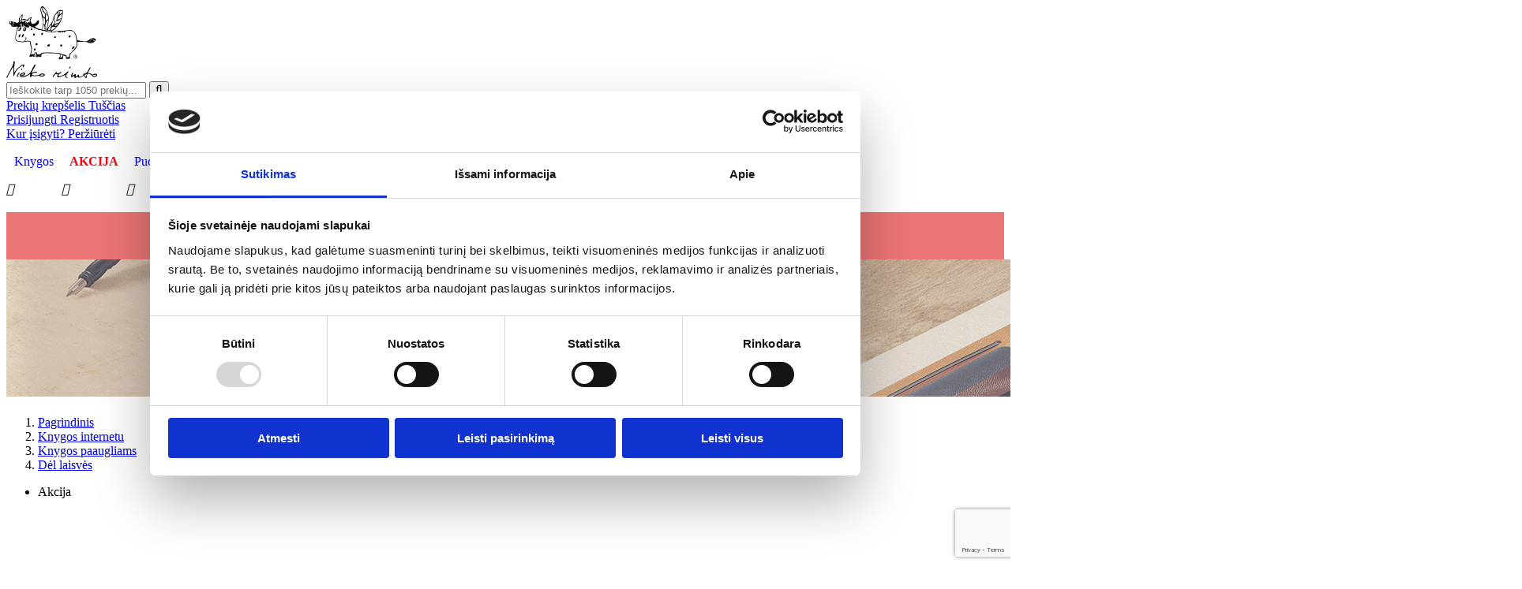

--- FILE ---
content_type: text/html; charset=utf-8
request_url: https://www.niekorimto.lt/knygos-paaugliams/del-laisves_8179
body_size: 52786
content:
<!doctype html>
<html lang="lt">

  <head>
    
      
  <meta charset="utf-8">


  <meta http-equiv="x-ua-compatible" content="ie=edge">



  <link rel="canonical" href="https://www.niekorimto.lt/knygos-paaugliams/del-laisves_8179">

  <title>Dėl laisvės</title>

<script data-keepinline="true">
    var ecsGtmAjaxGetProductUrl = '//www.niekorimto.lt/module/ecsgtmpro/async';
</script>

<!-- Google Consent Mode -->
<script data-cookieconsent="ignore">
    window.dataLayer = window.dataLayer || [];
    function gtag() {
        dataLayer.push(arguments)
    }
    gtag("consent", "default", {
        ad_personalization: "denied",
        ad_storage: "denied",
        ad_user_data: "denied",
        analytics_storage: "denied",
        functionality_storage: "denied",
        personalization_storage: "denied",
        security_storage: "granted",
        wait_for_update: 500
    });
    gtag("set", "ads_data_redaction", true);
    gtag("set", "url_passthrough", true);
</script>
<!-- End Google Consent Mode-->

<script data-keepinline="true" data-cookieconsent="ignore">
    (function(w,d,s,l,i){w[l]=w[l]||[];w[l].push({'gtm.start':
    new Date().getTime(),event:'gtm.js'});var f=d.getElementsByTagName(s)[0],
    j=d.createElement(s),dl=l!='dataLayer'?'&l='+l:'';j.async=true;j.src=
    'https://www.googletagmanager.com/gtm.js?id='+i+dl;f.parentNode.insertBefore(j,f);
    })(window,document,'script','dataLayer','GTM-KQCQZXQ');
    
    dataLayer = window.dataLayer || [];

            
            let ecsGtmProDatalayer = {
    "pageCategory": "product",
    "event": "view_item",
    "ecommerce": {
        "currency": "EUR",
        "items": [
            {
                "item_name": "Del laisves",
                "item_id": "8179",
                "price": "5.99",
                "price_tax_exc": "5.71",
                "item_brand": "Kimberly Brubaker Bradley",
                "item_category": "Knygos internetu",
                "item_category2": "Knygos paaugliams",
                "quantity": 1
            }
        ]
    }
};
        dataLayer.push(ecsGtmProDatalayer);
    </script>

<script data-keepinline="true">
            var ecsGtmProAjax = new XMLHttpRequest();
        ecsGtmProAjax.onreadystatechange = function() {
            if (ecsGtmProAjax.readyState == XMLHttpRequest.DONE ) {
                if (ecsGtmProAjax.status == 200) {
                    var datalayerJs = ecsGtmProAjax.responseText;
                    try {
                        var datalayerObj = JSON.parse(datalayerJs);
                        dataLayer = dataLayer || [];
                        dataLayer.push(datalayerObj);
                    } catch(e) {
                       console.log("[ECSGTMPRO] error while parsing json");
                    }

                                    }
                dataLayer.push({
                    event: 'datalayer_ready'
                });
            }
        };
        ecsGtmProAjax.open("GET", "//www.niekorimto.lt/module/ecsgtmpro/async?action=user", true);
        ecsGtmProAjax.setRequestHeader('X-Requested-With', 'XMLHttpRequest');
        ecsGtmProAjax.send();
    </script>
<!-- Cookiebot CMP-->
<script
        id="Cookiebot"
        src="https://consent.cookiebot.com/uc.js"
        data-cbid="7c755ae3-d720-455e-bc95-1c659258195e"
        type="text/javascript"
        data-keepinline="1"
         data-culture="lt"        async
></script>
<!-- End Cookiebot CMP -->

  <meta name="description" content="Dėl laisvės. Vienos prancūzų šnipės istorija">
  <meta name="keywords" content="">

  
  



  <meta name="viewport" content="width=device-width, initial-scale=1">



  <link rel="icon" type="image/vnd.microsoft.icon" href="/img/favicon.ico?1548853866">
  <link rel="shortcut icon" type="image/x-icon" href="/img/favicon.ico?1548853866">


<link rel="preload" href="https://niekorimto.lt/modules/amazzingfilter/views/fonts/filterIcons.svg?v250#filterIcons" as="image" crossorigin="crossorigin">
<link rel="preload" href="https://niekorimto.lt/modules/amazzingfilter/views/fonts/filterIcons.ttf?v250" as="font" type="font/ttf" crossorigin="crossorigin">
<link rel="preload" href="https://niekorimto.lt/modules/amazzingfilter/views/fonts/filterIcons.eot?v250" as="font"  crossorigin="crossorigin">
<link rel="preload" href="https://niekorimto.lt/modules/amazzingfilter/views/fonts/filterIcons.woff?v250" as="font" type="font/woff" crossorigin="crossorigin">
<link rel="preload" href="https://niekorimto.lt/themes/classic/assets/fonts/nieko-rimto.ttf" as="font" type="font/ttf" crossorigin="crossorigin">
<link rel="preload" href="https://niekorimto.lt/themes/classic/assets/fonts/Raleway-Bold.woff2" as="font" type="font/woff2" crossorigin="crossorigin">
<link rel="preload" href="https://niekorimto.lt/themes/classic/assets/fonts/Raleway-Regular.woff2" as="font" type="font/woff2" crossorigin="crossorigin">
<link rel="preload" href="https://niekorimto.lt/themes/classic/assets/css/570eb83859dc23dd0eec423a49e147fe.woff2" as="font" type="font/woff2" crossorigin="crossorigin">


<link rel="preload" href="https://niekorimto.lt/themes/classic/assets/fonts/Droid%20Serif%20Regular.woff2" as="font" type="font/woff2" crossorigin="crossorigin">
<link rel="preload" href="https://niekorimto.lt/themes/classic/assets/fonts/WanderlustLetters-Regular.woff2" as="font" type="font/woff2" crossorigin="crossorigin">
<link rel="preload" href="https://niekorimto.lt/themes/classic/assets/fonts/Droid%20Serif%20Bold.woff2" as="font" type="font/woff2" crossorigin="crossorigin">
<link rel="preload" href="https://niekorimto.lt/modules/blockblog/views/fonts/fontawesome-webfont.woff2?v=4.3.0" as="font" type="font/woff2" crossorigin="crossorigin">
<link rel="preload" href="https://niekorimto.lt/themes/classic/assets/fonts/Raleway-ExtraBold.woff2" as="font" type="font/woff2" crossorigin="crossorigin">
<link rel="preload" href="https://niekorimto.lt/themes/classic/assets/fonts/Droid%20Serif%20Italic.woff2" as="font" type="font/woff2" crossorigin="crossorigin">


  
  <link rel="stylesheet" href="https://www.niekorimto.lt/themes/classic/assets/fonts/stylesheet.css?v=7" type="text/css" media="all">
  <link rel="stylesheet" href="https://www.niekorimto.lt/themes/classic/assets/css/theme.css?v=7" type="text/css" media="all">
  <link rel="stylesheet" href="https://www.niekorimto.lt/modules/paypal/views/css/paypal_fo.css?v=7" type="text/css" media="all">
  <link rel="stylesheet" href="https://www.niekorimto.lt/modules/productcomments/productcomments.css?v=7" type="text/css" media="all">
  <link rel="stylesheet" href="https://www.niekorimto.lt/modules/smartblog/views/css/fw.css?v=7" type="text/css" media="all">
  <link rel="stylesheet" href="https://www.niekorimto.lt/modules/smartblog/views/css/smartblogstyle.css?v=7" type="text/css" media="all">
  <link rel="stylesheet" href="https://www.niekorimto.lt/modules/pptcgsms//views/css/front.css?v=7" type="text/css" media="all">
  <link rel="stylesheet" href="https://www.niekorimto.lt/modules/g_megamenu/views/css/admin/font-awesome.min.css?v=7" type="text/css" media="all">
  <link rel="stylesheet" href="https://www.niekorimto.lt/modules/g_megamenu/views/css/front/menu.css?v=7" type="text/css" media="all">
  <link rel="stylesheet" href="https://www.niekorimto.lt/modules/g_megamenu/views/css/front/menucss/displayTop1.css?v=7" type="text/css" media="all">
  <link rel="stylesheet" href="https://www.niekorimto.lt/modules/g_megamenu/views/css/front/menucss/displayTop3.css?v=7" type="text/css" media="all">
  <link rel="stylesheet" href="https://www.niekorimto.lt/modules/g_megamenu/views/css/front/menucss/myfont.css?v=7" type="text/css" media="all">
  <link rel="stylesheet" href="https://www.niekorimto.lt/modules/blockblog/views/css/blog.css?v=7" type="text/css" media="all">
  <link rel="stylesheet" href="https://www.niekorimto.lt/modules/blockblog/views/css/font-custom.min.css?v=7" type="text/css" media="all">
  <link rel="stylesheet" href="https://www.niekorimto.lt/modules/blockblog/views/css/users.css?v=7" type="text/css" media="all">
  <link rel="stylesheet" href="https://www.niekorimto.lt/modules/blockblog/views/css/blog17.css?v=7" type="text/css" media="all">
  <link rel="stylesheet" href="https://www.niekorimto.lt/modules/blockblog/views/css/owl.carousel.css?v=7" type="text/css" media="all">
  <link rel="stylesheet" href="https://www.niekorimto.lt/modules/blockblog/views/css/owl.theme.default.css?v=7" type="text/css" media="all">
  <link rel="stylesheet" href="https://www.niekorimto.lt/modules/blockblog/views/css/prettyPhoto.css?v=7" type="text/css" media="all">
  <link rel="stylesheet" href="https://www.niekorimto.lt/modules/reservation/views/css/front.css?v=7" type="text/css" media="all">
  <link rel="stylesheet" href="https://www.niekorimto.lt/modules/ps_imageslider/css/slick.css?v=7" type="text/css" media="all">
  <link rel="stylesheet" href="https://www.niekorimto.lt/modules/ps_imageslider/css/slick-theme.css?v=7" type="text/css" media="all">
  <link rel="stylesheet" href="https://www.niekorimto.lt/modules/nkhtmlandbanners/views/css/slick.css?v=7" type="text/css" media="all">
  <link rel="stylesheet" href="https://www.niekorimto.lt/modules/nkhtmlandbanners/views/css/slick-theme.css?v=7" type="text/css" media="all">
  <link rel="stylesheet" href="https://www.niekorimto.lt/modules/productvideo/views/css/front.css?v=7" type="text/css" media="all">
  <link rel="stylesheet" href="https://www.niekorimto.lt/modules/freegifts/views/css/front.css?v=7" type="text/css" media="all">
  <link rel="stylesheet" href="https://www.niekorimto.lt/modules/pp_week_comparing_report//views/css/front.css?v=7" type="text/css" media="all">
  <link rel="stylesheet" href="https://www.niekorimto.lt/modules/referral/views/css/front.css?v=7" type="text/css" media="all">
  <link rel="stylesheet" href="https://www.niekorimto.lt/modules/referral/views/css/consent.css?v=7" type="text/css" media="all">
  <link rel="stylesheet" href="https://www.niekorimto.lt/modules/ppcategoryfaq//views/css/front.css?v=7" type="text/css" media="all">
  <link rel="stylesheet" href="https://www.niekorimto.lt/modules/ppcustomergroupdiscount//views/css/front.css?v=7" type="text/css" media="all">
  <link rel="stylesheet" href="https://www.niekorimto.lt/modules/makecommercepayments/views/css/makecommerce.css?v=7" type="text/css" media="all">
  <link rel="stylesheet" href="https://www.niekorimto.lt/js/jquery/ui/themes/base/minified/jquery-ui.min.css?v=7" type="text/css" media="all">
  <link rel="stylesheet" href="https://www.niekorimto.lt/js/jquery/ui/themes/base/minified/jquery.ui.theme.min.css?v=7" type="text/css" media="all">
  <link rel="stylesheet" href="https://www.niekorimto.lt/js/jquery/plugins/fancybox/jquery.fancybox.css?v=7" type="text/css" media="all">
  <link rel="stylesheet" href="https://www.niekorimto.lt/modules//storeggmap/views/css/ggmap.css?v=7" type="text/css" media="all">
  <link rel="stylesheet" href="https://www.niekorimto.lt/modules/iqitwishlist/views/css/front.css?v=7" type="text/css" media="all">
  <link rel="stylesheet" href="https://www.niekorimto.lt/modules/ppHomePageProducts/views/css/front.css?v=7" type="text/css" media="all">
  <link rel="stylesheet" href="https://www.niekorimto.lt/modules/ps_imageslider/css/homeslider.css?v=7" type="text/css" media="all">
  <link rel="stylesheet" href="https://www.niekorimto.lt/themes/classic/assets/css/custom.css?v=7" type="text/css" media="all">




  

  <script type="text/javascript">
        var freeGiftsMessagesCount = 1;
        var freeGiftsTimer = 5;
        var iqitwishlist = {"nbProducts":0};
        var prestashop = {"cart":{"products":[],"totals":{"total":{"type":"total","label":"Viso","amount":0,"value":"0,00\u00a0\u20ac"},"total_including_tax":{"type":"total","label":"Viso (su  PVM)","amount":0,"value":"0,00\u00a0\u20ac"},"total_excluding_tax":{"type":"total","label":"Viso (be PVM)","amount":0,"value":"0,00\u00a0\u20ac"}},"subtotals":{"products":{"type":"products","label":"Tarpin\u0117 suma","amount":0,"value":"0,00\u00a0\u20ac"},"discounts":null,"shipping":{"type":"shipping","label":"Pristatymas","amount":0,"value":"Nemokamas"},"tax":null},"products_count":0,"summary_string":"0 prek\u0117s","vouchers":{"allowed":1,"added":[]},"discounts":[],"minimalPurchase":0,"minimalPurchaseRequired":""},"currency":{"name":"Euras","iso_code":"EUR","iso_code_num":"978","sign":"\u20ac"},"customer":{"lastname":null,"firstname":null,"email":null,"birthday":null,"newsletter":null,"newsletter_date_add":null,"optin":null,"website":null,"company":null,"siret":null,"ape":null,"is_logged":false,"gender":{"type":null,"name":null},"addresses":[]},"language":{"name":"lietuvi\u0173 kalba (Lithuanian)","iso_code":"lt","locale":"lt-LT","language_code":"lt-lt","is_rtl":"0","date_format_lite":"Y-m-d","date_format_full":"Y-m-d H:i:s","id":1},"page":{"title":"","canonical":null,"meta":{"title":"D\u0117l laisv\u0117s","description":"D\u0117l laisv\u0117s. Vienos pranc\u016bz\u0173 \u0161nip\u0117s istorija","keywords":"","robots":"index"},"page_name":"product","body_classes":{"lang-lt":true,"lang-rtl":false,"country-LT":true,"currency-EUR":true,"layout-full-width":true,"page-product":true,"tax-display-enabled":true,"product-id-8179":true,"product-D\u0117l laisv\u0117s":true,"product-id-category-205":true,"product-id-manufacturer-154":true,"product-id-supplier-0":true,"product-available-for-order":true},"admin_notifications":[]},"shop":{"name":"niekorimto.lt","logo":"\/img\/niekorimto-logo-1548853754.jpg","stores_icon":"\/img\/logo_stores.png","favicon":"\/img\/favicon.ico"},"urls":{"base_url":"https:\/\/www.niekorimto.lt\/","current_url":"https:\/\/www.niekorimto.lt\/knygos-paaugliams\/del-laisves_8179","shop_domain_url":"https:\/\/www.niekorimto.lt","img_ps_url":"https:\/\/www.niekorimto.lt\/img\/","img_cat_url":"https:\/\/www.niekorimto.lt\/img\/c\/","img_lang_url":"https:\/\/www.niekorimto.lt\/img\/l\/","img_prod_url":"https:\/\/www.niekorimto.lt\/img\/p\/","img_manu_url":"https:\/\/www.niekorimto.lt\/img\/m\/","img_sup_url":"https:\/\/www.niekorimto.lt\/img\/su\/","img_ship_url":"https:\/\/www.niekorimto.lt\/img\/s\/","img_store_url":"https:\/\/www.niekorimto.lt\/img\/st\/","img_col_url":"https:\/\/www.niekorimto.lt\/img\/co\/","img_url":"https:\/\/www.niekorimto.lt\/themes\/classic\/assets\/img\/","css_url":"https:\/\/www.niekorimto.lt\/themes\/classic\/assets\/css\/","js_url":"https:\/\/www.niekorimto.lt\/themes\/classic\/assets\/js\/","pic_url":"https:\/\/www.niekorimto.lt\/upload\/","pages":{"address":"https:\/\/www.niekorimto.lt\/adresas","addresses":"https:\/\/www.niekorimto.lt\/adresai","authentication":"https:\/\/www.niekorimto.lt\/prisijungimas","cart":"https:\/\/www.niekorimto.lt\/krepselis","category":"https:\/\/www.niekorimto.lt\/index.php?controller=category","cms":"https:\/\/www.niekorimto.lt\/index.php?controller=cms","contact":"https:\/\/www.niekorimto.lt\/kontaktai","discount":"https:\/\/www.niekorimto.lt\/nuolaida","guest_tracking":"https:\/\/www.niekorimto.lt\/svecio-paskyra","history":"https:\/\/www.niekorimto.lt\/uzsakymo-istorija","identity":"https:\/\/www.niekorimto.lt\/asmenine-informacija","index":"https:\/\/www.niekorimto.lt\/","my_account":"https:\/\/www.niekorimto.lt\/mano-paskyra","order_confirmation":"https:\/\/www.niekorimto.lt\/uzsakymo-patvirtinimas","order_detail":"https:\/\/www.niekorimto.lt\/index.php?controller=order-detail","order_follow":"https:\/\/www.niekorimto.lt\/uzsakymo-sekimas","order":"https:\/\/www.niekorimto.lt\/uzsakymas","order_return":"https:\/\/www.niekorimto.lt\/index.php?controller=order-return","order_slip":"https:\/\/www.niekorimto.lt\/kredito-kvitas","pagenotfound":"https:\/\/www.niekorimto.lt\/Puslapis-nerastas","password":"https:\/\/www.niekorimto.lt\/slaptazodzio-atkurimas","pdf_invoice":"https:\/\/www.niekorimto.lt\/index.php?controller=pdf-invoice","pdf_order_return":"https:\/\/www.niekorimto.lt\/index.php?controller=pdf-order-return","pdf_order_slip":"https:\/\/www.niekorimto.lt\/index.php?controller=pdf-order-slip","prices_drop":"https:\/\/www.niekorimto.lt\/sumazinta-kaina","product":"https:\/\/www.niekorimto.lt\/index.php?controller=product","search":"https:\/\/www.niekorimto.lt\/paieska","sitemap":"https:\/\/www.niekorimto.lt\/sitemap","stores":"https:\/\/www.niekorimto.lt\/parduotuves","supplier":"https:\/\/www.niekorimto.lt\/tiekejai","register":"https:\/\/www.niekorimto.lt\/prisijungimas?create_account=1","order_login":"https:\/\/www.niekorimto.lt\/uzsakymas?login=1"},"theme_assets":"\/themes\/classic\/assets\/","actions":{"logout":"https:\/\/www.niekorimto.lt\/?mylogout="}},"configuration":{"display_taxes_label":true,"is_catalog":false,"show_prices":true,"opt_in":{"partner":false},"quantity_discount":{"type":"price","label":"Kaina"},"voucher_enabled":1,"return_enabled":0},"field_required":[],"breadcrumb":{"links":[{"title":"Pagrindinis","url":"https:\/\/www.niekorimto.lt\/"},{"title":"Knygos internetu","url":"https:\/\/www.niekorimto.lt\/knygos-internetu"},{"title":"Knygos paaugliams","url":"https:\/\/www.niekorimto.lt\/knygos-paaugliams"},{"title":"D\u0117l laisv\u0117s","url":"https:\/\/www.niekorimto.lt\/knygos-paaugliams\/del-laisves_8179"}],"count":4},"link":{"protocol_link":"https:\/\/","protocol_content":"https:\/\/"},"time":1769230018,"static_token":"fd9b8ebff5e7299d229d7385c15d17d0","token":"e82dd81bd0fe0b444b5d0dd82b258e42"};
        var psemailsubscription_subscription = "https:\/\/www.niekorimto.lt\/module\/ps_emailsubscription\/subscription";
        var recaptcha_public_key = "6Lc_VagpAAAAAOkN8zeBUTE81BSAbuxVc8Ia_Ynh";
        var referralAjaxUri = "https:\/\/www.niekorimto.lt\/module\/referral\/point";
        var referralCart = 0;
        var venipak_checkout_type = 3;
        var venipak_controller_url = "https:\/\/www.niekorimto.lt\/module\/venipakcarrier\/front";
        var venipak_id_carrier = "8498";
        var venipak_id_parcels = "8509";
        var venipak_ps_version = "1.7";
        var venipak_token = "fd9b8ebff5e7299d229d7385c15d17d0";
      </script>




  

<link rel="alternate" type="application/rss+xml" title="Naujienos" href="http://www.niekorimto.lt/modules/smartblog/rss.php" />



<script type="text/plain" data-cookieconsent="statistics">
	(window.gaDevIds=window.gaDevIds||[]).push('d6YPbH');
	(function(i,s,o,g,r,a,m){i['GoogleAnalyticsObject']=r;i[r]=i[r]||function(){
	(i[r].q=i[r].q||[]).push(arguments)},i[r].l=1*new Date();a=s.createElement(o),
	m=s.getElementsByTagName(o)[0];a.async=1;a.src=g;m.parentNode.insertBefore(a,m)
	})(window,document,'script','https://www.google-analytics.com/analytics.js','ga');

            ga('create', 'UA-25290021-1', 'auto');
                        ga('send', 'pageview');
    
    ga('require', 'ec');
</script>






<!-- Module Blog PRO for PrestaShop -->

<script type="text/javascript">
    var ajax_url_blockblog = 'https://www.niekorimto.lt/module/blockblog/ajax?token=992ab31a832aca7cc448085f45445779967cd557';

        var slider_effect_blockblog = 'light_rounded';
    var gallery_autoplay_blockblog = 1;
    var gallery_speed_blockblog = 3000;
    
</script>








<style type="text/css">

    .button.button-small-blockblog{
        background: #2fb5d2 none repeat scroll 0 0;
        border-color: #2fb5d2;
        border-radius:5px;
    }

    .button.button-small-blockblog:hover{
        background: #00cefd none repeat scroll 0 0;
        border-color: #00cefd;
    }

    .button.button-small-blockblog span, .button.button-small-blockblog b{
         border: 1px solid #2fb5d2;
     }

    .button.button-small-blockblog span:hover, .button.button-small-blockblog b:hover{
        border: 1px solid #00cefd;
    }

    .button-mini-blockblog, .button_mini_custom{
        background-color: #2fb5d2;
        border-radius:5px;
    }

    .button-mini-blockblog:hover, .button_mini_custom:hover{background-color: #00cefd;}

</style>



<!-- Module Blog PRO for PrestaShop -->
<script type="text/plain" data-cookieconsent="statistics">
    //OMNISEND-SNIPPET-SOURCE-CODE-V1
    window.omnisend = window.omnisend || [];
    omnisend.push(["accountID", "5bc049f88653ed3b5e4b7d11"]);
    omnisend.push(["track", "$pageViewed"]);
    !function(){
        var e=document.createElement("script");
        e.type="text/javascript",e.async=!0,e.src= "https://omnisrc.com/inshop/launcher-v2.js";
        var t=document.getElementsByTagName("script")[0];
        t.parentNode.insertBefore(e,t)
    }();
</script>


            <meta name="facebook-domain-verification" content="2655m6gv6rxonvidp8iav1vax8sgj0" />
    <script src="https://www.google.com/recaptcha/api.js?render=6Lc_VagpAAAAAOkN8zeBUTE81BSAbuxVc8Ia_Ynh"></script>





  <!-- Google Tag Manager -->
  <script>(function(w,d,s,l,i){w[l]=w[l]||[];w[l].push({'gtm.start':
          new Date().getTime(),event:'gtm.js'});var f=d.getElementsByTagName(s)[0],
          j=d.createElement(s),dl=l!='dataLayer'?'&l='+l:'';j.async=true;j.src=
          'https://www.googletagmanager.com/gtm.js?id='+i+dl;f.parentNode.insertBefore(j,f);
      })(window,document,'script','dataLayer','GTM-KQCQZXQ');</script>
  <!-- End Google Tag Manager -->

    
  <meta property="og:type" content="product">
  <meta property="og:url" content="https://www.niekorimto.lt/knygos-paaugliams/del-laisves_8179">
  <meta property="og:title" content="Dėl laisvės">
  <meta property="og:site_name" content="niekorimto.lt">
  <meta property="og:description" content="Dėl laisvės. Vienos prancūzų šnipės istorija">
  <meta property="og:image" content="https://www.niekorimto.lt/15996-fpf_image/del-laisves.jpg">
  <meta property="product:pretax_price:amount" content="5.708572">
  <meta property="product:pretax_price:currency" content="EUR">
  <meta property="product:price:amount" content="5.99">
  <meta property="product:price:currency" content="EUR">
    <meta property="product:weight:value" content="0.800000">
  <meta property="product:weight:units" content="kg">
  
  </head>

  <body id="product" class="lang-lt country-lt currency-eur layout-full-width page-product tax-display-enabled product-id-8179 product-del-laisves product-id-category-205 product-id-manufacturer-154 product-id-supplier-0 product-available-for-order">
<noscript>
    <iframe src="https://www.googletagmanager.com/ns.html?id=GTM-KQCQZXQ" height="0" width="0" style="display:none;visibility:hidden"></iframe>
</noscript>


  <div id="fb-root"></div>

    
      <noscript>
    <iframe src="https://www.googletagmanager.com/ns.html?id=GTM-KQCQZXQ" height="0" width="0" style="display:none;visibility:hidden"></iframe>
</noscript>
    

    <main>
      
              

      <header id="header">
        
          

  <div class="header-top">
    <div class="container">
       <div class="row">
        <div class="col-lg-2 col-md-12 col-sm-12 col-xs-12 col-sp-12" id="_desktop_logo">
          <a href="https://www.niekorimto.lt/">
            <img class="logo img-responsive" src="/img/niekorimto-logo-1548853754.jpg" height="91" width="115" alt="Nieko rimto leidykla">
          </a>
        </div>
        <div class="col-lg-10 col-md-12 col-sm-12 position-static">
          <div class="row">
            <div class="col-sm-12 col-lg-5">
              <div class="row">
                <!-- Block search module TOP -->
<div id="search_widget" class="header-position search-widget col-md-12 col-xs-10 col-sp-12 px-1" data-search-controller-url="//www.niekorimto.lt/paieska">
	<form method="get" action="//www.niekorimto.lt/paieska">
		<input type="hidden" name="controller" value="search">
		<input type="text" name="s" value="" placeholder="Ieškokite tarp 1050 prekių..." aria-label="Paieška">
		<button type="submit" class="button-search fa fa-search">
	</button>
	</form>
</div>
<!-- /Block search module TOP -->
<div id="_desktop_cart" class="header-position col-sm-4 col-xs-4 col-sp-2 px-1">
  <div class="blockcart cart-preview inactive" data-refresh-url="//www.niekorimto.lt/module/ps_shoppingcart/ajax">
    <div class="header">
        <a class="block-cart--link" rel="nofollow" href="//www.niekorimto.lt/krepselis?action=show">
            <div class="title">Prekių krep&scaron;elis
              <span class="cart-products-count">
                 Tu&scaron;čias              </span>
            </div>
        </a>
    </div>
  </div>
</div>
<div id="_desktop_user_info" class="header-position col-sm-4 col-xs-4 col-sp-2 px-1">
  <div class="user-info">
    
      <a class="block-signin--link" rel="nofollow" href="https://www.niekorimto.lt/mano-paskyra">
          <div class="title"> Prisijungti
             <span> Registruotis </span>
          </div>
        </a>
      </div>
</div>


<div class="menu js-top-menu position-static hidden-sm-down" id="_desktop_top_menu">
        
    <div class="clearfix"></div>
</div>

              </div>
            </div>
            <div class="col-sm-12 col-lg-7">
              <div class="row">
                <div id="_desktop_shops" class="header-position col-sm-4 col-xs-4 col-sp-2">
                  <div class="points">
                    <a class="block-shops--link" rel="nofollow" href="//www.niekorimto.lt/parduotuves">
                      <div class="title"> Kur įsigyti?
                        <span> Peržiūrėti </span>
                      </div>
                    </a>
                  </div>
                </div>
              </div>
            </div>
          </div>

          <div class="clearfix"></div>
        </div>
      </div>
      <div class="row">
        <div class="header-static col-lg-12 col-md-12 col-sm-12 col-xs-12 col-sp-12" id="_dekstop_menu">
              
        </div>
      </div>
      <div id="mobile_top_menu_wrapper" class="row hidden-md-up" style="display:none;">
        <div class="js-top-menu mobile" id="_mobile_top_menu"></div>
        <div class="js-top-menu-bottom">
          <div id="_mobile_currency_selector"></div>
          <div id="_mobile_language_selector"></div>
          <div id="_mobile_contact_link"></div>
        </div>
      </div>
    </div>
  </div>
  



<div id="globo-hidden-menu-displayTop-1" class="globo-hidden-menu-clearfix clearfix container">

    <a class="globomenu-responsive-toggle globomenu-responsive-toggle-main globomenu-responsive-toggle-content-align-left"><i class="fa fa-bars"></i></a>

    <ul class="globomenu globomenu-nojs globomenu-main globomenu-horizontal globomenu-transition-shift globomenu-items-align-left  globomenu-sub-indicators globomenu-trigger-hover globomenu-responsive globomenu-responsive-default globomenu-responsive-collapse">



        <li data-id="207" id="globomenu-item-207" class="globomenu-item  globomenu-item-level-0 globomenu-item-has-children globomenu-has-submenu-drop globomenu-has-submenu-mega"><a class="globomenu-target  globomenu-item-layout-text_only" href="https://www.niekorimto.lt/knygos-internetu" target="_self"><span class="globomenu-target-title globomenu-target-text">Knygos</span></a><i class="material-icons float-xs-right hidden-md-up">&#xE5C5;</i><ul class="globomenu-submenu globomenu-grid-row globomenu-submenu-drop globomenu-submenu-type-mega globomenu-submenu-align-full_width  "><li data-id="208" id="globomenu-item-208" class="globomenu-item  globomenu-tabs globomenu-has-submenu-drop globomenu-tab-layout-left globomenu-tabs-show-default globomenu-column globomenu-column-full"><ul class="globomenu-submenu globomenu-grid-row globomenu-tabs-group globomenu-submenu-type-auto globomenu-submenu-type-tabs-group globomenu-column globomenu-column-1-5  "><li data-id="209" id="globomenu-item-209" class="globomenu-item  globomenu-tab globomenu-item-has-children globomenu-has-submenu-drop globomenu-column globomenu-column-full"><a class="globomenu-target  globomenu-item-layout-text_only" href="https://www.niekorimto.lt/naujos-knygos" target="_self"><span class="globomenu-target-title globomenu-target-text">Naujausios knygos</span></a><i class="material-icons float-xs-right hidden-md-up">&#xE5C5;</i><ul class="globomenu-submenu globomenu-grid-row globomenu-tab-content-panel globomenu-submenu-type-auto globomenu-column globomenu-column-4-5  "><li data-id="2943" id="globomenu-item-2943" class="globomenu-item globomenu-item-normal globomenu-column globomenu-column-1-4"><a class="globomenu-target globomenu-target-with-image globomenu-item-layout-image_above" href="https://www.niekorimto.lt/knygos-internetu/isnykopedija-isnykusiu-ir-nykstanciu-rusiu-enciklopedija_8244"><img class="globomenu-image globomenu-image-size-globomenu-image-size img-fluid" data-src="https://www.niekorimto.lt/17299-product_default/isnykopedija-isnykusiu-ir-nykstanciu-rusiu-enciklopedija.jpg" height="332" width="252" src=  "[data-uri]"
                 alt="Išnykopedija: išnykusių ir nykstančių rūšių enciklopedija"/><span class="globomenu-target-title globomenu-target-text">Išnykopedija: išnykusių ir nykstančių rūšių enciklopedija</span><span class="globomenu-target-divider">-</span><span class="globomenu-target-title globomenu-target-text"></span></a></li><li data-id="2944" id="globomenu-item-2944" class="globomenu-item globomenu-item-normal globomenu-column globomenu-column-1-4"><a class="globomenu-target globomenu-target-with-image globomenu-item-layout-image_above" href="https://www.niekorimto.lt/knygos-internetu/vilko-kelias_8275"><img class="globomenu-image globomenu-image-size-globomenu-image-size img-fluid" data-src="https://www.niekorimto.lt/17297-product_default/vilko-kelias.jpg" height="332" width="252" src=  "[data-uri]"
                 alt="Vilko kelias"/><span class="globomenu-target-title globomenu-target-text">Vilko kelias</span><span class="globomenu-target-divider">-</span><span class="globomenu-target-title globomenu-target-text"></span></a></li><li data-id="2945" id="globomenu-item-2945" class="globomenu-item globomenu-item-normal globomenu-column globomenu-column-1-4"><a class="globomenu-target globomenu-target-with-image globomenu-item-layout-image_above" href="https://www.niekorimto.lt/knygos-internetu/senasis-azuolas_8243"><img class="globomenu-image globomenu-image-size-globomenu-image-size img-fluid" data-src="https://www.niekorimto.lt/17298-product_default/senasis-azuolas.jpg" height="332" width="252" src=  "[data-uri]"
                 alt="Senasis ąžuolas"/><span class="globomenu-target-title globomenu-target-text">Senasis ąžuolas</span><span class="globomenu-target-divider">-</span><span class="globomenu-target-title globomenu-target-text"></span></a></li><li data-id="2946" id="globomenu-item-2946" class="globomenu-item globomenu-item-normal globomenu-column globomenu-column-1-4"><a class="globomenu-target globomenu-target-with-image globomenu-item-layout-image_above" href="https://www.niekorimto.lt/knygos-internetu/svajones-faktai-mitai-kvailystes_8290"><img class="globomenu-image globomenu-image-size-globomenu-image-size img-fluid" data-src="https://www.niekorimto.lt/17300-product_default/svajones-faktai-mitai-kvailystes.jpg" height="332" width="252" src=  "[data-uri]"
                 alt="Svajonės: faktai, mitai, kvailystės"/><span class="globomenu-target-title globomenu-target-text">Svajonės: faktai, mitai, kvailystės</span><span class="globomenu-target-divider">-</span><span class="globomenu-target-title globomenu-target-text"></span></a></li><li class="globomenu-retractor globomenu-retractor-mobile"><i class="fa fa-times"></i> Uždaryti</li></ul></li><li data-id="2885" id="globomenu-item-2885" class="globomenu-item  globomenu-tab globomenu-item-has-children globomenu-has-submenu-drop globomenu-column globomenu-column-full"><a class="globomenu-target  globomenu-item-layout-image_above" href="https://www.niekorimto.lt/kaledines-knygos" target="_self"><span class="globomenu-target-title globomenu-target-text">Žieminės knygos</span></a><i class="material-icons float-xs-right hidden-md-up">&#xE5C5;</i><ul class="globomenu-submenu globomenu-grid-row globomenu-tab-content-panel globomenu-submenu-type-auto globomenu-column globomenu-column-4-5   submenu_background_center " style="background-color:#FFF;"><li data-id="2967" id="globomenu-item-2967" class="globomenu-item globomenu-item-normal globomenu-column globomenu-column-1-4"><a class="globomenu-target globomenu-target-with-image globomenu-item-layout-image_above" href="https://www.niekorimto.lt/knygos-paaugliams/vidurnakcio-sergetojai_8249"><img class="globomenu-image globomenu-image-size-globomenu-image-size img-fluid" data-src="https://www.niekorimto.lt/16382-product_default/vidurnakcio-sergetojai.jpg" height="332" width="252" src=  "[data-uri]"
                 alt="Vidurnakčio Sergėtojai"/><span class="globomenu-target-title globomenu-target-text">Vidurnakčio Sergėtojai</span><span class="globomenu-target-divider">-</span><span class="globomenu-target-title globomenu-target-text"></span></a></li><li data-id="2968" id="globomenu-item-2968" class="globomenu-item globomenu-item-normal globomenu-column globomenu-column-1-4"><a class="globomenu-target globomenu-target-with-image globomenu-item-layout-image_above" href="https://www.niekorimto.lt/knygos-paaugliams/ankstyvosios-zemes-enciklopedija_8211"><img class="globomenu-image globomenu-image-size-globomenu-image-size img-fluid" data-src="https://www.niekorimto.lt/16267-product_default/ankstyvosios-zemes-enciklopedija.jpg" height="332" width="252" src=  "[data-uri]"
                 alt="Ankstyvosios Žemės enciklopedija"/><span class="globomenu-target-title globomenu-target-text">Ankstyvosios Žemės enciklopedija</span><span class="globomenu-target-divider">-</span><span class="globomenu-target-title globomenu-target-text"></span></a></li><li data-id="2969" id="globomenu-item-2969" class="globomenu-item globomenu-item-normal globomenu-column globomenu-column-1-4"><a class="globomenu-target globomenu-target-with-image globomenu-item-layout-image_above" href="https://www.niekorimto.lt/kaledines-knygos/vilko-biciuliai_8257"><img class="globomenu-image globomenu-image-size-globomenu-image-size img-fluid" data-src="https://www.niekorimto.lt/16374-product_default/vilko-biciuliai.jpg" height="332" width="252" src=  "[data-uri]"
                 alt="Vilko bičiuliai"/><span class="globomenu-target-title globomenu-target-text">Vilko bičiuliai</span><span class="globomenu-target-divider">-</span><span class="globomenu-target-title globomenu-target-text"></span></a></li><li data-id="2970" id="globomenu-item-2970" class="globomenu-item globomenu-item-normal globomenu-column globomenu-column-1-4"><a class="globomenu-target globomenu-target-with-image globomenu-item-layout-image_above" href="https://www.niekorimto.lt/2025-m-skaitytoju-mylimiausiu-knygu-top-25/mazoji-ziema_261"><img class="globomenu-image globomenu-image-size-globomenu-image-size img-fluid" data-src="https://www.niekorimto.lt/15114-product_default/mazoji-ziema.jpg" height="332" width="252" src=  "[data-uri]"
                 alt="Mažoji žiema"/><span class="globomenu-target-title globomenu-target-text">Mažoji žiema</span><span class="globomenu-target-divider">-</span><span class="globomenu-target-title globomenu-target-text"></span></a></li><li class="globomenu-retractor globomenu-retractor-mobile"><i class="fa fa-times"></i> Uždaryti</li></ul></li><li data-id="2028" id="globomenu-item-2028" class="globomenu-item  globomenu-tab globomenu-item-has-children globomenu-has-submenu-drop globomenu-column globomenu-column-full"><a class="globomenu-target  globomenu-item-layout-text_only" href="https://www.niekorimto.lt/greitai-pasirodys" target="_self"><span class="globomenu-target-title globomenu-target-text">Greitai pasirodys!</span></a><i class="material-icons float-xs-right hidden-md-up">&#xE5C5;</i><ul class="globomenu-submenu globomenu-grid-row globomenu-tab-content-panel globomenu-submenu-type-auto globomenu-column globomenu-column-4-5  "><li data-id="2033" id="globomenu-item-2033" class="globomenu-item  globomenu-tabs globomenu-has-submenu-drop globomenu-tab-layout-left globomenu-tabs-show-default globomenu-column globomenu-column-1-2"></li><li data-id="2958" id="globomenu-item-2958" class="globomenu-item globomenu-item-normal globomenu-column globomenu-column-1-4"><a class="globomenu-target globomenu-target-with-image globomenu-item-layout-image_above" href="https://www.niekorimto.lt/knygos-internetu/katinelis-juodis-nedorelis-lietutis_3176"><img class="globomenu-image globomenu-image-size-globomenu-image-size img-fluid" data-src="https://www.niekorimto.lt/12975-product_default/katinelis-juodis-nedorelis-lietutis.jpg" height="332" width="252" src=  "[data-uri]"
                 alt="Katinėlis Juodis. Nedorėlis lietutis"/><span class="globomenu-target-title globomenu-target-text">Katinėlis Juodis. Nedorėlis lietutis</span><span class="globomenu-target-divider">-</span><span class="globomenu-target-title globomenu-target-text"></span></a></li><li data-id="2959" id="globomenu-item-2959" class="globomenu-item globomenu-item-normal globomenu-column globomenu-column-1-4"><a class="globomenu-target globomenu-target-with-image globomenu-item-layout-image_above" href="https://www.niekorimto.lt/knygos-internetu/seseliu-muskietininkai_8677"><img class="globomenu-image globomenu-image-size-globomenu-image-size img-fluid" data-src="https://www.niekorimto.lt/17313-product_default/seseliu-muskietininkai.jpg" height="332" width="252" src=  "[data-uri]"
                 alt="Šešėlių muškietininkai"/><span class="globomenu-target-title globomenu-target-text">Šešėlių muškietininkai</span><span class="globomenu-target-divider">-</span><span class="globomenu-target-title globomenu-target-text"></span></a></li><li data-id="2960" id="globomenu-item-2960" class="globomenu-item globomenu-item-normal globomenu-column globomenu-column-1-4"><a class="globomenu-target globomenu-target-with-image globomenu-item-layout-image_above" href="https://www.niekorimto.lt/naujos-knygos/muminukas-ir-seimos-gyvenimas_8274"><img class="globomenu-image globomenu-image-size-globomenu-image-size img-fluid" data-src="https://www.niekorimto.lt/17309-product_default/muminukas-ir-seimos-gyvenimas.jpg" height="332" width="252" src=  "[data-uri]"
                 alt="Muminukas ir šeimos gyvenimas"/><span class="globomenu-target-title globomenu-target-text">Muminukas ir šeimos gyvenimas</span><span class="globomenu-target-divider">-</span><span class="globomenu-target-title globomenu-target-text"></span></a></li><li data-id="2961" id="globomenu-item-2961" class="globomenu-item globomenu-item-normal globomenu-column globomenu-column-1-4"><a class="globomenu-target globomenu-target-with-image globomenu-item-layout-image_above" href="https://www.niekorimto.lt/knygos-paaugliams/upes-vaikas-mililu-ir-zuvu-giesmes_8678"><img class="globomenu-image globomenu-image-size-globomenu-image-size img-fluid" data-src="https://www.niekorimto.lt/17317-product_default/upes-vaikas-mililu-ir-zuvu-giesmes.jpg" height="332" width="252" src=  "[data-uri]"
                 alt="Upės vaikas. Mililu ir žuvų giesmės"/><span class="globomenu-target-title globomenu-target-text">Upės vaikas. Mililu ir žuvų giesmės</span><span class="globomenu-target-divider">-</span><span class="globomenu-target-title globomenu-target-text"></span></a></li><li class="globomenu-retractor globomenu-retractor-mobile"><i class="fa fa-times"></i> Uždaryti</li></ul></li><li data-id="2218" id="globomenu-item-2218" class="globomenu-item  globomenu-tab globomenu-item-has-children globomenu-has-submenu-drop globomenu-column globomenu-column-full"><a class="globomenu-target  globomenu-item-layout-text_only" href="https://www.niekorimto.lt/kestucio-kasparaviciaus-knygos" target="_self"><span class="globomenu-target-title globomenu-target-text">Kęstučio Kasparavičiaus knygos</span></a><i class="material-icons float-xs-right hidden-md-up">&#xE5C5;</i><ul class="globomenu-submenu globomenu-grid-row globomenu-tab-content-panel globomenu-submenu-type-auto globomenu-column globomenu-column-4-5  "><li data-id="2219" id="globomenu-item-2219" class="globomenu-item globomenu-item-normal globomenu-column globomenu-column-1-4"><a class="globomenu-target globomenu-target-with-image globomenu-item-layout-image_above" href="https://www.niekorimto.lt/naujos-knygos/dryzuota-istorija_6416"><img class="globomenu-image globomenu-image-size-globomenu-image-size img-fluid" data-src="https://www.niekorimto.lt/10924-product_default/dryzuota-istorija.jpg" height="332" width="252" src=  "[data-uri]"
                 alt="Dryžuota istorija"/><span class="globomenu-target-title globomenu-target-text">Dryžuota istorija</span><span class="globomenu-target-divider">-</span><span class="globomenu-target-title globomenu-target-text"></span></a></li><li data-id="2814" id="globomenu-item-2814" class="globomenu-item globomenu-item-normal globomenu-column globomenu-column-1-4"><a class="globomenu-target globomenu-target-with-image globomenu-item-layout-image_above" href="https://www.niekorimto.lt/knygos-internetu/apie-gyvunus-trumpos-istorijos-_2071"><img class="globomenu-image globomenu-image-size-globomenu-image-size img-fluid" data-src="https://www.niekorimto.lt/3369-product_default/apie-gyvunus-trumpos-istorijos-.jpg" height="332" width="252" src=  "[data-uri]"
                 alt="Apie gyvūnus. Trumpos istorijos"/><span class="globomenu-target-title globomenu-target-text">Apie gyvūnus. Trumpos istorijos</span><span class="globomenu-target-divider">-</span><span class="globomenu-target-title globomenu-target-text"></span></a></li><li data-id="2815" id="globomenu-item-2815" class="globomenu-item globomenu-item-normal globomenu-column globomenu-column-1-4"><a class="globomenu-target globomenu-target-with-image globomenu-item-layout-image_above" href="https://www.niekorimto.lt/paveiksleliu-knygos/apie-si-bei-ta-trumpos-istorijos-_2790"><img class="globomenu-image globomenu-image-size-globomenu-image-size img-fluid" data-src="https://www.niekorimto.lt/12867-product_default/apie-si-bei-ta-trumpos-istorijos-.jpg" height="332" width="252" src=  "[data-uri]"
                 alt="Apie šį bei tą. Trumpos istorijos"/><span class="globomenu-target-title globomenu-target-text">Apie šį bei tą. Trumpos istorijos</span><span class="globomenu-target-divider">-</span><span class="globomenu-target-title globomenu-target-text"></span></a></li><li data-id="2898" id="globomenu-item-2898" class="globomenu-item globomenu-item-normal globomenu-column globomenu-column-1-4"><a class="globomenu-target globomenu-target-with-image globomenu-item-layout-image_above" href="https://www.niekorimto.lt/paveiksleliu-knygos/mergaite-su-degtukais_6483"><img class="globomenu-image globomenu-image-size-globomenu-image-size img-fluid" data-src="https://www.niekorimto.lt/17275-product_default/mergaite-su-degtukais.jpg" height="332" width="252" src=  "[data-uri]"
                 alt="Mergaitė su degtukais"/><span class="globomenu-target-title globomenu-target-text">Mergaitė su degtukais</span><span class="globomenu-target-divider">-</span><span class="globomenu-target-title globomenu-target-text"></span></a></li><li class="globomenu-retractor globomenu-retractor-mobile"><i class="fa fa-times"></i> Uždaryti</li></ul></li><li data-id="218" id="globomenu-item-218" class="globomenu-item  globomenu-tab globomenu-item-has-children globomenu-has-submenu-drop globomenu-column globomenu-column-full"><a class="globomenu-target  globomenu-item-layout-text_only" href="https://www.niekorimto.lt/rekomenduojamos-knygos-moksleiviams" target="_self"><span class="globomenu-target-title globomenu-target-text">Rekomenduojamos knygos moksleiviams</span></a><i class="material-icons float-xs-right hidden-md-up">&#xE5C5;</i><ul class="globomenu-submenu globomenu-grid-row globomenu-tab-content-panel globomenu-submenu-type-auto globomenu-column globomenu-column-4-5  "><li data-id="233" id="globomenu-item-233" class="globomenu-item  globomenu-tabs globomenu-has-submenu-drop globomenu-tab-layout-left globomenu-tabs-show-default globomenu-column globomenu-column-full"></li><li data-id="1658" id="globomenu-item-1658" class="globomenu-item globomenu-item-normal globomenu-column globomenu-column-1-4"><a class="globomenu-target globomenu-target-with-image globomenu-item-layout-image_above" href="https://www.niekorimto.lt/tekstines-knygos/daktaro-dolitlio-keliones_7221"><img class="globomenu-image globomenu-image-size-globomenu-image-size img-fluid" data-src="https://niekorimto.lt/13152-product_default/daktaro-dolitlio-keliones.jpg" height="332" width="252" src=  "[data-uri]"
                 alt="Daktaro Dolitlio kelionės"/><span class="globomenu-target-title globomenu-target-text">Daktaro Dolitlio kelionės</span><span class="globomenu-target-divider">-</span><span class="globomenu-target-title globomenu-target-text"></span></a></li><li data-id="2266" id="globomenu-item-2266" class="globomenu-item globomenu-item-normal globomenu-column globomenu-column-1-4"><a class="globomenu-target globomenu-target-with-image globomenu-item-layout-image_above" href="https://www.niekorimto.lt/knygos-paaugliams/duobes_7816"><img class="globomenu-image globomenu-image-size-globomenu-image-size img-fluid" data-src="https://www.niekorimto.lt/14832-product_default/duobes.jpg" height="332" width="252" src=  "[data-uri]"
                 alt="Duobės"/><span class="globomenu-target-title globomenu-target-text">Duobės</span><span class="globomenu-target-divider">-</span><span class="globomenu-target-title globomenu-target-text"></span></a></li><li data-id="1657" id="globomenu-item-1657" class="globomenu-item globomenu-item-normal globomenu-column globomenu-column-1-4"><a class="globomenu-target globomenu-target-with-image globomenu-item-layout-image_above" href="https://www.niekorimto.lt/tekstines-knygos/robinzonas-kruzas_6958"><img class="globomenu-image globomenu-image-size-globomenu-image-size img-fluid" data-src="https://niekorimto.lt/12354-product_default/robinzonas-kruzas.jpg" height="332" width="252" src=  "[data-uri]"
                 alt="Robinzonas Kruzas"/><span class="globomenu-target-title globomenu-target-text">Robinzonas Kruzas</span><span class="globomenu-target-divider">-</span><span class="globomenu-target-title globomenu-target-text"></span></a></li><li data-id="2390" id="globomenu-item-2390" class="globomenu-item globomenu-item-normal globomenu-column globomenu-column-1-4"><a class="globomenu-target globomenu-target-with-image globomenu-item-layout-image_above" href="https://www.niekorimto.lt/knygos-paaugliams/priklausomas-be-galimybes-mesti_7731"><img class="globomenu-image globomenu-image-size-globomenu-image-size img-fluid" data-src="https://www.niekorimto.lt/14543-product_default/priklausomas-be-galimybes-mesti.jpg" height="332" width="252" src=  "[data-uri]"
                 alt="Priklausomas. Be galimybės mesti"/><span class="globomenu-target-title globomenu-target-text">Priklausomas. Be galimybės mesti</span><span class="globomenu-target-divider">-</span><span class="globomenu-target-title globomenu-target-text"></span></a></li><li class="globomenu-retractor globomenu-retractor-mobile"><i class="fa fa-times"></i> Uždaryti</li></ul></li><li data-id="210" id="globomenu-item-210" class="globomenu-item  globomenu-tab globomenu-item-has-children globomenu-has-submenu-drop globomenu-column globomenu-column-full"><a class="globomenu-target  globomenu-item-layout-image_above" href="https://www.niekorimto.lt/knygu-top" target="_self"><span class="globomenu-target-title globomenu-target-text">Knygų TOP</span></a><i class="material-icons float-xs-right hidden-md-up">&#xE5C5;</i><ul class="globomenu-submenu globomenu-grid-row globomenu-tab-content-panel globomenu-submenu-type-auto globomenu-column globomenu-column-4-5   submenu_background_center " style="background-color:#FFF;"><li data-id="224" id="globomenu-item-224" class="globomenu-item  globomenu-tabs globomenu-has-submenu-drop globomenu-tab-layout-left globomenu-tabs-show-default globomenu-column globomenu-column-full"><ul class="globomenu-submenu globomenu-grid-row globomenu-tabs-group globomenu-submenu-type-auto globomenu-submenu-type-tabs-group globomenu-column globomenu-column-1-5  "><li data-id="1820" id="globomenu-item-1820" class="globomenu-item  globomenu-tab globomenu-item-has-children globomenu-has-submenu-drop globomenu-column globomenu-column-full"><a class="globomenu-target  globomenu-item-layout-image_above" href="https://www.niekorimto.lt/2025-m-skaitytoju-mylimiausiu-knygu-top-25" target="_self"><span class="globomenu-target-title globomenu-target-text">2025 m. skaitytojų mylimiausių knygų TOP10</span></a><i class="material-icons float-xs-right hidden-md-up">&#xE5C5;</i><ul class="globomenu-submenu globomenu-grid-row globomenu-tab-content-panel globomenu-submenu-type-auto globomenu-column globomenu-column-4-5   submenu_background_center " style="background-color:#FFF;"><li data-id="2579" id="globomenu-item-2579" class="globomenu-item globomenu-item-normal globomenu-column globomenu-column-1-4"><a class="globomenu-target globomenu-target-with-image globomenu-item-layout-image_above" href="https://www.niekorimto.lt/knygos-internetu/mano-didzioji-garsu-knyga_8277"><img class="globomenu-image globomenu-image-size-globomenu-image-size img-fluid" data-src="https://www.niekorimto.lt/16625-product_default/mano-didzioji-garsu-knyga.jpg" height="332" width="252" src=  "[data-uri]"
                 alt="Mano didžioji garsų knyga"/><span class="globomenu-target-title globomenu-target-text">Mano didžioji garsų knyga</span><span class="globomenu-target-divider">-</span><span class="globomenu-target-title globomenu-target-text"></span></a></li><li data-id="2919" id="globomenu-item-2919" class="globomenu-item globomenu-item-normal globomenu-column globomenu-column-1-4"><a class="globomenu-target globomenu-target-with-image globomenu-item-layout-image_above" href="https://www.niekorimto.lt/knygos-internetu/fantastiskas-autobusas_8596"><img class="globomenu-image globomenu-image-size-globomenu-image-size img-fluid" data-src="https://www.niekorimto.lt/17077-product_default/fantastiskas-autobusas.jpg" height="332" width="252" src=  "[data-uri]"
                 alt="Fantastiškas autobusas"/><span class="globomenu-target-title globomenu-target-text">Fantastiškas autobusas</span><span class="globomenu-target-divider">-</span><span class="globomenu-target-title globomenu-target-text"></span></a></li><li data-id="2920" id="globomenu-item-2920" class="globomenu-item globomenu-item-normal globomenu-column globomenu-column-1-4"><a class="globomenu-target globomenu-target-with-image globomenu-item-layout-image_above" href="https://www.niekorimto.lt/kartonines-knygos/mano-didzioji-garsu-ir-atradimu-knyga_8595"><img class="globomenu-image globomenu-image-size-globomenu-image-size img-fluid" data-src="https://www.niekorimto.lt/17075-product_default/mano-didzioji-garsu-ir-atradimu-knyga.jpg" height="332" width="252" src=  "[data-uri]"
                 alt="Mano didžioji garsų ir atradimų knyga"/><span class="globomenu-target-title globomenu-target-text">Mano didžioji garsų ir atradimų knyga</span><span class="globomenu-target-divider">-</span><span class="globomenu-target-title globomenu-target-text"></span></a></li><li data-id="2921" id="globomenu-item-2921" class="globomenu-item globomenu-item-normal globomenu-column globomenu-column-1-4"><a class="globomenu-target globomenu-target-with-image globomenu-item-layout-image_above" href="https://www.niekorimto.lt/literaturos-klasika/mazoji-princese_8292"><img class="globomenu-image globomenu-image-size-globomenu-image-size img-fluid" data-src="https://www.niekorimto.lt/16385-product_default/mazoji-princese.jpg" height="332" width="252" src=  "[data-uri]"
                 alt="Mažoji princesė"/><span class="globomenu-target-title globomenu-target-text">Mažoji princesė</span><span class="globomenu-target-divider">-</span><span class="globomenu-target-title globomenu-target-text"></span></a></li><li class="globomenu-retractor globomenu-retractor-mobile"><i class="fa fa-times"></i> Uždaryti</li></ul></li><li data-id="1576" id="globomenu-item-1576" class="globomenu-item  globomenu-tab globomenu-item-has-children globomenu-has-submenu-drop globomenu-column globomenu-column-full"><a class="globomenu-target  globomenu-item-layout-text_only" href="https://www.niekorimto.lt/niekorimciausias-topas" target="_self"><span class="globomenu-target-title globomenu-target-text">Niekorimčiausias TOP</span></a><i class="material-icons float-xs-right hidden-md-up">&#xE5C5;</i><ul class="globomenu-submenu globomenu-grid-row globomenu-tab-content-panel globomenu-submenu-type-auto globomenu-column globomenu-column-4-5  "><li data-id="2922" id="globomenu-item-2922" class="globomenu-item globomenu-item-normal globomenu-column globomenu-column-1-4"><a class="globomenu-target globomenu-target-with-image globomenu-item-layout-image_above" href="https://www.niekorimto.lt/pradedantiems-skaityti/nevala-bertis-voras_8248"><img class="globomenu-image globomenu-image-size-globomenu-image-size img-fluid" data-src="https://www.niekorimto.lt/16756-product_default/nevala-bertis-voras.jpg" height="332" width="252" src=  "[data-uri]"
                 alt="Nevala Bertis. Voras!"/><span class="globomenu-target-title globomenu-target-text">Nevala Bertis. Voras!</span><span class="globomenu-target-divider">-</span><span class="globomenu-target-title globomenu-target-text"></span></a></li><li data-id="2923" id="globomenu-item-2923" class="globomenu-item globomenu-item-normal globomenu-column globomenu-column-1-4"><a class="globomenu-target globomenu-target-with-image globomenu-item-layout-image_above" href="https://www.niekorimto.lt/kartonines-knygos/mokomes-etiketo-su-pelene-ir-drakonu-buk-mandagus-kaip-drakonas_8012"><img class="globomenu-image globomenu-image-size-globomenu-image-size img-fluid" data-src="https://www.niekorimto.lt/15244-product_default/mokomes-etiketo-su-pelene-ir-drakonu-buk-mandagus-kaip-drakonas.jpg" height="332" width="252" src=  "[data-uri]"
                 alt="Mokomės etiketo su Pelene ir drakonu. Būk mandagus kaip drakonas!"/><span class="globomenu-target-title globomenu-target-text">Mokomės etiketo su Pelene ir drakonu. Būk mandagus kaip drakonas!</span><span class="globomenu-target-divider">-</span><span class="globomenu-target-title globomenu-target-text"></span></a></li><li data-id="2924" id="globomenu-item-2924" class="globomenu-item globomenu-item-normal globomenu-column globomenu-column-1-4"><a class="globomenu-target globomenu-target-with-image globomenu-item-layout-image_above" href="https://www.niekorimto.lt/kartonines-knygos/augu-su-niku-ate-ate-sauskelnes_8282"><img class="globomenu-image globomenu-image-size-globomenu-image-size img-fluid" data-src="https://www.niekorimto.lt/16357-product_default/augu-su-niku-ate-ate-sauskelnes.jpg" height="332" width="252" src=  "[data-uri]"
                 alt="Augu su Niku. Ate ate, sauskelnės"/><span class="globomenu-target-title globomenu-target-text">Augu su Niku. Ate ate, sauskelnės</span><span class="globomenu-target-divider">-</span><span class="globomenu-target-title globomenu-target-text"></span></a></li><li data-id="2925" id="globomenu-item-2925" class="globomenu-item globomenu-item-normal globomenu-column globomenu-column-1-4"><a class="globomenu-target globomenu-target-with-image globomenu-item-layout-image_above" href="https://www.niekorimto.lt/literaturos-klasika/lese-grizta_7227"><img class="globomenu-image globomenu-image-size-globomenu-image-size img-fluid" data-src="https://www.niekorimto.lt/13169-product_default/lese-grizta.jpg" height="332" width="252" src=  "[data-uri]"
                 alt="Lesė grįžta"/><span class="globomenu-target-title globomenu-target-text">Lesė grįžta</span><span class="globomenu-target-divider">-</span><span class="globomenu-target-title globomenu-target-text"></span></a></li><li class="globomenu-retractor globomenu-retractor-mobile"><i class="fa fa-times"></i> Uždaryti</li></ul></li><li data-id="1385" id="globomenu-item-1385" class="globomenu-item  globomenu-tab globomenu-item-has-children globomenu-has-submenu-drop globomenu-column globomenu-column-full"><a class="globomenu-target  globomenu-item-layout-text_only" href="https://www.niekorimto.lt/knygu-paaugliams-top-10" target="_self"><span class="globomenu-target-title globomenu-target-text">TOP 10 knygų paaugliams</span></a><i class="material-icons float-xs-right hidden-md-up">&#xE5C5;</i><ul class="globomenu-submenu globomenu-grid-row globomenu-tab-content-panel globomenu-submenu-type-auto globomenu-column globomenu-column-4-5  "><li data-id="2926" id="globomenu-item-2926" class="globomenu-item globomenu-item-normal globomenu-column globomenu-column-1-4"><a class="globomenu-target globomenu-target-with-image globomenu-item-layout-image_above" href="https://www.niekorimto.lt/knygos-paaugliams/aidu-audra-veidrodziu-viesnia-4_8288"><img class="globomenu-image globomenu-image-size-globomenu-image-size img-fluid" data-src="https://www.niekorimto.lt/16744-product_default/aidu-audra-veidrodziu-viesnia-4.jpg" height="332" width="252" src=  "[data-uri]"
                 alt="Aidų audra. Veidrodžių viešnia (4)"/><span class="globomenu-target-title globomenu-target-text">Aidų audra. Veidrodžių viešnia (4)</span><span class="globomenu-target-divider">-</span><span class="globomenu-target-title globomenu-target-text"></span></a></li><li data-id="2927" id="globomenu-item-2927" class="globomenu-item globomenu-item-normal globomenu-column globomenu-column-1-4"><a class="globomenu-target globomenu-target-with-image globomenu-item-layout-image_above" href="https://www.niekorimto.lt/knygos-paaugliams/zvalgo-mokinys-karaliskasis-zvalgas-arazanos-vilkai-17_8289"><img class="globomenu-image globomenu-image-size-globomenu-image-size img-fluid" data-src="https://www.niekorimto.lt/16740-product_default/zvalgo-mokinys-karaliskasis-zvalgas-arazanos-vilkai-17.jpg" height="332" width="252" src=  "[data-uri]"
                 alt="Žvalgo mokinys. Karališkasis žvalgas. Arazanos vilkai (17)"/><span class="globomenu-target-title globomenu-target-text">Žvalgo mokinys. Karališkasis žvalgas. Arazanos vilkai (17)</span><span class="globomenu-target-divider">-</span><span class="globomenu-target-title globomenu-target-text"></span></a></li><li data-id="2928" id="globomenu-item-2928" class="globomenu-item globomenu-item-normal globomenu-column globomenu-column-1-4"><a class="globomenu-target globomenu-target-with-image globomenu-item-layout-image_above" href="https://www.niekorimto.lt/knygos-paaugliams/svajoklis-streindzas_8232"><img class="globomenu-image globomenu-image-size-globomenu-image-size img-fluid" data-src="https://www.niekorimto.lt/16262-product_default/svajoklis-streindzas.jpg" height="332" width="252" src=  "[data-uri]"
                 alt="Svajoklis Streindžas"/><span class="globomenu-target-title globomenu-target-text">Svajoklis Streindžas</span><span class="globomenu-target-divider">-</span><span class="globomenu-target-title globomenu-target-text"></span></a></li><li data-id="2929" id="globomenu-item-2929" class="globomenu-item globomenu-item-normal globomenu-column globomenu-column-1-4"><a class="globomenu-target globomenu-target-with-image globomenu-item-layout-image_above" href="https://www.niekorimto.lt/knygos-paaugliams/mergaite-vardu-gluosne-4-miglos-sokis_8287"><img class="globomenu-image globomenu-image-size-globomenu-image-size img-fluid" data-src="https://www.niekorimto.lt/16745-product_default/mergaite-vardu-gluosne-4-miglos-sokis.jpg" height="332" width="252" src=  "[data-uri]"
                 alt="Mergaitė vardu Gluosnė 4. Miglų šokis"/><span class="globomenu-target-title globomenu-target-text">Mergaitė vardu Gluosnė 4. Miglų šokis</span><span class="globomenu-target-divider">-</span><span class="globomenu-target-title globomenu-target-text"></span></a></li><li class="globomenu-retractor globomenu-retractor-mobile"><i class="fa fa-times"></i> Uždaryti</li></ul></li><li data-id="225" id="globomenu-item-225" class="globomenu-item  globomenu-tab globomenu-item-has-children globomenu-has-submenu-drop globomenu-column globomenu-column-full"><a class="globomenu-target  globomenu-item-layout-text_only" href="https://www.niekorimto.lt/paveiksleliu-knygu-ikimokyklinukams-top" target="_self"><span class="globomenu-target-title globomenu-target-text">Paveikslėlių knygų ikimokyklinukams TOP 10</span></a><i class="material-icons float-xs-right hidden-md-up">&#xE5C5;</i><ul class="globomenu-submenu globomenu-grid-row globomenu-tab-content-panel globomenu-submenu-type-auto globomenu-column globomenu-column-4-5  "><li data-id="2541" id="globomenu-item-2541" class="globomenu-item globomenu-item-normal globomenu-column globomenu-column-1-4"><a class="globomenu-target globomenu-target-with-image globomenu-item-layout-image_above" href="https://www.niekorimto.lt/paveiksleliu-knygos/baubas_7732"><img class="globomenu-image globomenu-image-size-globomenu-image-size img-fluid" data-src="https://www.niekorimto.lt/14545-product_default/baubas.jpg" height="332" width="252" src=  "[data-uri]"
                 alt="Baubas"/><span class="globomenu-target-title globomenu-target-text">Baubas</span><span class="globomenu-target-divider">-</span><span class="globomenu-target-title globomenu-target-text"></span></a></li><li data-id="2542" id="globomenu-item-2542" class="globomenu-item globomenu-item-normal globomenu-column globomenu-column-1-4"><a class="globomenu-target globomenu-target-with-image globomenu-item-layout-image_above" href="https://www.niekorimto.lt/paveiksleliu-knygos/dangaus-zvaigzdele_7879"><img class="globomenu-image globomenu-image-size-globomenu-image-size img-fluid" data-src="https://www.niekorimto.lt/14969-product_default/dangaus-zvaigzdele.jpg" height="332" width="252" src=  "[data-uri]"
                 alt="Dangaus žvaigždelė"/><span class="globomenu-target-title globomenu-target-text">Dangaus žvaigždelė</span><span class="globomenu-target-divider">-</span><span class="globomenu-target-title globomenu-target-text"></span></a></li><li data-id="2930" id="globomenu-item-2930" class="globomenu-item globomenu-item-normal globomenu-column globomenu-column-1-4"><a class="globomenu-target globomenu-target-with-image globomenu-item-layout-image_above" href="https://www.niekorimto.lt/kestucio-kasparaviciaus-knygos/dryzuota-istorija_6416"><img class="globomenu-image globomenu-image-size-globomenu-image-size img-fluid" data-src="https://www.niekorimto.lt/10924-product_default/dryzuota-istorija.jpg" height="332" width="252" src=  "[data-uri]"
                 alt="Dryžuota istorija"/><span class="globomenu-target-title globomenu-target-text">Dryžuota istorija</span><span class="globomenu-target-divider">-</span><span class="globomenu-target-title globomenu-target-text"></span></a></li><li data-id="2931" id="globomenu-item-2931" class="globomenu-item globomenu-item-normal globomenu-column globomenu-column-1-4"><a class="globomenu-target globomenu-target-with-image globomenu-item-layout-image_above" href="https://www.niekorimto.lt/paveiksleliu-knygos/mamule-mu-liudi_8445"><img class="globomenu-image globomenu-image-size-globomenu-image-size img-fluid" data-src="https://www.niekorimto.lt/16739-product_default/mamule-mu-liudi.jpg" height="332" width="252" src=  "[data-uri]"
                 alt="Mamulė Mū liūdi"/><span class="globomenu-target-title globomenu-target-text">Mamulė Mū liūdi</span><span class="globomenu-target-divider">-</span><span class="globomenu-target-title globomenu-target-text"></span></a></li><li class="globomenu-retractor globomenu-retractor-mobile"><i class="fa fa-times"></i> Uždaryti</li></ul></li><li data-id="226" id="globomenu-item-226" class="globomenu-item  globomenu-tab globomenu-item-has-children globomenu-has-submenu-drop globomenu-column globomenu-column-full"><a class="globomenu-target  globomenu-item-layout-text_only" href="https://www.niekorimto.lt/knygu-pradinukams-top-10" target="_self"><span class="globomenu-target-title globomenu-target-text">Knygų pradinukams TOP 10</span></a><i class="material-icons float-xs-right hidden-md-up">&#xE5C5;</i><ul class="globomenu-submenu globomenu-grid-row globomenu-tab-content-panel globomenu-submenu-type-auto globomenu-column globomenu-column-4-5  "><li data-id="2544" id="globomenu-item-2544" class="globomenu-item globomenu-item-normal globomenu-column globomenu-column-1-4"><a class="globomenu-target globomenu-target-with-image globomenu-item-layout-image_above" href="https://www.niekorimto.lt/enciklopedijos/gyvunai-isradejai_7804"><img class="globomenu-image globomenu-image-size-globomenu-image-size img-fluid" data-src="https://www.niekorimto.lt/14770-product_default/gyvunai-isradejai.jpg" height="332" width="252" src=  "[data-uri]"
                 alt="Gyvūnai išradėjai"/><span class="globomenu-target-title globomenu-target-text">Gyvūnai išradėjai</span><span class="globomenu-target-divider">-</span><span class="globomenu-target-title globomenu-target-text"></span></a></li><li data-id="2545" id="globomenu-item-2545" class="globomenu-item globomenu-item-normal globomenu-column globomenu-column-1-4"><a class="globomenu-target globomenu-target-with-image globomenu-item-layout-image_above" href="https://www.niekorimto.lt/knygos-paaugliams/klampyniu-kronikos_5520"><img class="globomenu-image globomenu-image-size-globomenu-image-size img-fluid" data-src="https://www.niekorimto.lt/15151-product_default/klampyniu-kronikos.jpg" height="332" width="252" src=  "[data-uri]"
                 alt="Klampynių kronikos"/><span class="globomenu-target-title globomenu-target-text">Klampynių kronikos</span><span class="globomenu-target-divider">-</span><span class="globomenu-target-title globomenu-target-text"></span></a></li><li data-id="2547" id="globomenu-item-2547" class="globomenu-item globomenu-item-normal globomenu-column globomenu-column-1-4"><a class="globomenu-target globomenu-target-with-image globomenu-item-layout-image_above" href="https://www.niekorimto.lt/knygos-pradinukams/muminukas-ir-plesikai_8118"><img class="globomenu-image globomenu-image-size-globomenu-image-size img-fluid" data-src="https://www.niekorimto.lt/15774-product_default/muminukas-ir-plesikai.jpg" height="332" width="252" src=  "[data-uri]"
                 alt="Muminukas ir plėšikai"/><span class="globomenu-target-title globomenu-target-text">Muminukas ir plėšikai</span><span class="globomenu-target-divider">-</span><span class="globomenu-target-title globomenu-target-text"></span></a></li><li data-id="2932" id="globomenu-item-2932" class="globomenu-item globomenu-item-normal globomenu-column globomenu-column-1-4"><a class="globomenu-target globomenu-target-with-image globomenu-item-layout-image_above" href="https://www.niekorimto.lt/pradedantiems-skaityti/nevala-bertis-blusos_8593"><img class="globomenu-image globomenu-image-size-globomenu-image-size img-fluid" data-src="https://www.niekorimto.lt/17068-product_default/nevala-bertis-blusos.jpg" height="332" width="252" src=  "[data-uri]"
                 alt="Nevala Bertis. Blusos"/><span class="globomenu-target-title globomenu-target-text">Nevala Bertis. Blusos</span><span class="globomenu-target-divider">-</span><span class="globomenu-target-title globomenu-target-text"></span></a></li><li class="globomenu-retractor globomenu-retractor-mobile"><i class="fa fa-times"></i> Uždaryti</li></ul></li><li data-id="228" id="globomenu-item-228" class="globomenu-item  globomenu-tab globomenu-item-has-children globomenu-has-submenu-drop globomenu-column globomenu-column-full"><a class="globomenu-target  globomenu-item-layout-text_only" href="https://www.niekorimto.lt/knygu-visai-seimai-top-10-net-jei-tu-ir-ne-vaikas" target="_self"><span class="globomenu-target-title globomenu-target-text">Knygų visai šeimai TOP 10</span></a><i class="material-icons float-xs-right hidden-md-up">&#xE5C5;</i><ul class="globomenu-submenu globomenu-grid-row globomenu-tab-content-panel globomenu-submenu-type-auto globomenu-column globomenu-column-4-5  "><li data-id="2548" id="globomenu-item-2548" class="globomenu-item globomenu-item-normal globomenu-column globomenu-column-1-4"><a class="globomenu-target globomenu-target-with-image globomenu-item-layout-image_above" href="https://www.niekorimto.lt/paveiksleliu-knygos/mama_7608"><img class="globomenu-image globomenu-image-size-globomenu-image-size img-fluid" data-src="https://www.niekorimto.lt/14185-product_default/mama.jpg" height="332" width="252" src=  "[data-uri]"
                 alt="Mama"/><span class="globomenu-target-title globomenu-target-text">Mama</span><span class="globomenu-target-divider">-</span><span class="globomenu-target-title globomenu-target-text"></span></a></li><li data-id="2549" id="globomenu-item-2549" class="globomenu-item globomenu-item-normal globomenu-column globomenu-column-1-4"><a class="globomenu-target globomenu-target-with-image globomenu-item-layout-image_above" href="https://www.niekorimto.lt/literaturos-klasika/poliana_8210"><img class="globomenu-image globomenu-image-size-globomenu-image-size img-fluid" data-src="https://www.niekorimto.lt/16260-product_default/poliana.jpg" height="332" width="252" src=  "[data-uri]"
                 alt="Poliana"/><span class="globomenu-target-title globomenu-target-text">Poliana</span><span class="globomenu-target-divider">-</span><span class="globomenu-target-title globomenu-target-text"></span></a></li><li data-id="2550" id="globomenu-item-2550" class="globomenu-item globomenu-item-normal globomenu-column globomenu-column-1-4"><a class="globomenu-target globomenu-target-with-image globomenu-item-layout-image_above" href="https://www.niekorimto.lt/tekstines-knygos/gamtos-pasaulio-pazinimas_7659"><img class="globomenu-image globomenu-image-size-globomenu-image-size img-fluid" data-src="https://www.niekorimto.lt/14317-product_default/gamtos-pasaulio-pazinimas.jpg" height="332" width="252" src=  "[data-uri]"
                 alt="Gamtos pasaulio pažinimas"/><span class="globomenu-target-title globomenu-target-text">Gamtos pasaulio pažinimas</span><span class="globomenu-target-divider">-</span><span class="globomenu-target-title globomenu-target-text"></span></a></li><li data-id="2551" id="globomenu-item-2551" class="globomenu-item globomenu-item-normal globomenu-column globomenu-column-1-4"><a class="globomenu-target globomenu-target-with-image globomenu-item-layout-image_above" href="https://www.niekorimto.lt/literaturos-klasika/guliverio-keliones_8007"><img class="globomenu-image globomenu-image-size-globomenu-image-size img-fluid" data-src="https://www.niekorimto.lt/15228-product_default/guliverio-keliones.jpg" height="332" width="252" src=  "[data-uri]"
                 alt="Guliverio kelionės"/><span class="globomenu-target-title globomenu-target-text">Guliverio kelionės</span><span class="globomenu-target-divider">-</span><span class="globomenu-target-title globomenu-target-text"></span></a></li><li class="globomenu-retractor globomenu-retractor-mobile"><i class="fa fa-times"></i> Uždaryti</li></ul></li><li data-id="1143" id="globomenu-item-1143" class="globomenu-item  globomenu-tab globomenu-item-has-children globomenu-has-submenu-drop globomenu-column globomenu-column-full"><a class="globomenu-target  globomenu-item-layout-text_only" href="https://www.niekorimto.lt/uzduociu-ir-spalvinimo-knygu-top-10" target="_self"><span class="globomenu-target-title globomenu-target-text">Užduočių ir spalvinimo knygų TOP 10</span></a><i class="material-icons float-xs-right hidden-md-up">&#xE5C5;</i><ul class="globomenu-submenu globomenu-grid-row globomenu-tab-content-panel globomenu-submenu-type-auto globomenu-column globomenu-column-4-5  "><li data-id="2552" id="globomenu-item-2552" class="globomenu-item globomenu-item-normal globomenu-column globomenu-column-1-3"><a class="globomenu-target globomenu-target-with-image globomenu-item-layout-image_above" href="https://www.niekorimto.lt/uzduociu-knygeles-vaikams/miklios-linijos_8010"><img class="globomenu-image globomenu-image-size-globomenu-image-size img-fluid" data-src="https://www.niekorimto.lt/15234-product_default/miklios-linijos.jpg" height="332" width="252" src=  "[data-uri]"
                 alt="Miklios linijos"/><span class="globomenu-target-title globomenu-target-text">Miklios linijos</span><span class="globomenu-target-divider">-</span><span class="globomenu-target-title globomenu-target-text"></span></a></li><li data-id="2553" id="globomenu-item-2553" class="globomenu-item globomenu-item-normal globomenu-column globomenu-column-1-4"><a class="globomenu-target globomenu-target-with-image globomenu-item-layout-image_above" href="https://www.niekorimto.lt/uzduociu-knygeles-vaikams/petsono-ir-finduso-uzduotys-raides-ir-zodziai_7895"><img class="globomenu-image globomenu-image-size-globomenu-image-size img-fluid" data-src="https://www.niekorimto.lt/15049-product_default/petsono-ir-finduso-uzduotys-raides-ir-zodziai.jpg" height="332" width="252" src=  "[data-uri]"
                 alt="Petsono ir Finduso užduotys. Raidės ir žodžiai"/><span class="globomenu-target-title globomenu-target-text">Petsono ir Finduso užduotys. Raidės ir žodžiai</span><span class="globomenu-target-divider">-</span><span class="globomenu-target-title globomenu-target-text"></span></a></li><li class="globomenu-retractor globomenu-retractor-mobile"><i class="fa fa-times"></i> Uždaryti</li></ul></li><li data-id="1144" id="globomenu-item-1144" class="globomenu-item  globomenu-tab globomenu-item-has-children globomenu-has-submenu-drop globomenu-column globomenu-column-full"><a class="globomenu-target  globomenu-item-layout-image_above" href="https://www.niekorimto.lt/knygu-patiems-maziausiems-top-10" target="_self"><span class="globomenu-target-title globomenu-target-text">Knygų patiems mažiausiems TOP 10</span></a><i class="material-icons float-xs-right hidden-md-up">&#xE5C5;</i><ul class="globomenu-submenu globomenu-grid-row globomenu-tab-content-panel globomenu-submenu-type-auto globomenu-column globomenu-column-4-5   submenu_background_center " style="background-color:#FFF;"><li data-id="2554" id="globomenu-item-2554" class="globomenu-item globomenu-item-normal globomenu-column globomenu-column-1-4"><a class="globomenu-target globomenu-target-with-image globomenu-item-layout-image_above" href="https://www.niekorimto.lt/kartonines-knygos/mokomes-etiketo-su-pelene-ir-drakonu-buk-mandagus-kaip-drakonas_8012"><img class="globomenu-image globomenu-image-size-globomenu-image-size img-fluid" data-src="https://www.niekorimto.lt/15244-product_default/mokomes-etiketo-su-pelene-ir-drakonu-buk-mandagus-kaip-drakonas.jpg" height="332" width="252" src=  "[data-uri]"
                 alt="Mokomės etiketo su Pelene ir drakonu. Būk mandagus kaip drakonas!"/><span class="globomenu-target-title globomenu-target-text">Mokomės etiketo su Pelene ir drakonu. Būk mandagus kaip drakonas!</span><span class="globomenu-target-divider">-</span><span class="globomenu-target-title globomenu-target-text"></span></a></li><li data-id="2555" id="globomenu-item-2555" class="globomenu-item globomenu-item-normal globomenu-column globomenu-column-1-4"><a class="globomenu-target globomenu-target-with-image globomenu-item-layout-image_above" href="https://www.niekorimto.lt/kartonines-knygos/gyvenimas-pilyje_8006"><img class="globomenu-image globomenu-image-size-globomenu-image-size img-fluid" data-src="https://www.niekorimto.lt/15226-product_default/gyvenimas-pilyje.jpg" height="332" width="252" src=  "[data-uri]"
                 alt="Gyvenimas pilyje"/><span class="globomenu-target-title globomenu-target-text">Gyvenimas pilyje</span><span class="globomenu-target-divider">-</span><span class="globomenu-target-title globomenu-target-text"></span></a></li><li data-id="2556" id="globomenu-item-2556" class="globomenu-item globomenu-item-normal globomenu-column globomenu-column-1-4"><a class="globomenu-target globomenu-target-with-image globomenu-item-layout-image_above" href="https://www.niekorimto.lt/kartonines-knygos/gamtos-pasaulis-maziesiems-tyrinetojams-ukis_8017"><img class="globomenu-image globomenu-image-size-globomenu-image-size img-fluid" data-src="https://www.niekorimto.lt/15248-product_default/gamtos-pasaulis-maziesiems-tyrinetojams-ukis.jpg" height="332" width="252" src=  "[data-uri]"
                 alt="Gamtos pasaulis mažiesiems tyrinėtojams: Ūkis"/><span class="globomenu-target-title globomenu-target-text">Gamtos pasaulis mažiesiems tyrinėtojams: Ūkis</span><span class="globomenu-target-divider">-</span><span class="globomenu-target-title globomenu-target-text"></span></a></li><li data-id="2557" id="globomenu-item-2557" class="globomenu-item globomenu-item-normal globomenu-column globomenu-column-1-4"><a class="globomenu-target globomenu-target-with-image globomenu-item-layout-image_above" href="https://www.niekorimto.lt/kartonines-knygos/gyvunu-karnavalas_8016"><img class="globomenu-image globomenu-image-size-globomenu-image-size img-fluid" data-src="https://www.niekorimto.lt/15246-product_default/gyvunu-karnavalas.jpg" height="332" width="252" src=  "[data-uri]"
                 alt="Gyvūnų karnavalas"/><span class="globomenu-target-title globomenu-target-text">Gyvūnų karnavalas</span><span class="globomenu-target-divider">-</span><span class="globomenu-target-title globomenu-target-text"></span></a></li><li class="globomenu-retractor globomenu-retractor-mobile"><i class="fa fa-times"></i> Uždaryti</li></ul></li></ul></li><li class="globomenu-retractor globomenu-retractor-mobile"><i class="fa fa-times"></i> Uždaryti</li></ul></li><li data-id="220" id="globomenu-item-220" class="globomenu-item  globomenu-tab globomenu-item-has-children globomenu-has-submenu-drop globomenu-column globomenu-column-full"><a class="globomenu-target  globomenu-item-layout-text_only" href="https://www.niekorimto.lt/lietuviu-autoriu-knygos" target="_self"><span class="globomenu-target-title globomenu-target-text">Lietuvių autorių knygos</span></a><i class="material-icons float-xs-right hidden-md-up">&#xE5C5;</i><ul class="globomenu-submenu globomenu-grid-row globomenu-tab-content-panel globomenu-submenu-type-auto globomenu-column globomenu-column-4-5  "><li data-id="230" id="globomenu-item-230" class="globomenu-item  globomenu-tabs globomenu-has-submenu-drop globomenu-tab-layout-left globomenu-tabs-show-default globomenu-column globomenu-column-full"></li><li data-id="2194" id="globomenu-item-2194" class="globomenu-item globomenu-item-normal globomenu-column globomenu-column-1-4"><a class="globomenu-target globomenu-target-with-image globomenu-item-layout-image_above" href="https://www.niekorimto.lt/knygos-paaugliams/akys_7863"><img class="globomenu-image globomenu-image-size-globomenu-image-size img-fluid" data-src="https://www.niekorimto.lt/14891-product_default/akys.jpg" height="332" width="252" src=  "[data-uri]"
                 alt="Akys"/><span class="globomenu-target-title globomenu-target-text">Akys</span><span class="globomenu-target-divider">-</span><span class="globomenu-target-title globomenu-target-text"></span></a></li><li data-id="2196" id="globomenu-item-2196" class="globomenu-item globomenu-item-normal globomenu-column globomenu-column-1-4"><a class="globomenu-target globomenu-target-with-image globomenu-item-layout-image_above" href="https://www.niekorimto.lt/paveiksleliu-knygos/nepatogi-karuna_7815"><img class="globomenu-image globomenu-image-size-globomenu-image-size img-fluid" data-src="https://www.niekorimto.lt/14833-product_default/nepatogi-karuna.jpg" height="332" width="252" src=  "[data-uri]"
                 alt="Nepatogi karūna"/><span class="globomenu-target-title globomenu-target-text">Nepatogi karūna</span><span class="globomenu-target-divider">-</span><span class="globomenu-target-title globomenu-target-text"></span></a></li><li data-id="2289" id="globomenu-item-2289" class="globomenu-item globomenu-item-normal globomenu-column globomenu-column-1-4"><a class="globomenu-target globomenu-target-with-image globomenu-item-layout-image_above" href="https://www.niekorimto.lt/knygos-internetu/tyroji-ausra_8189"><img class="globomenu-image globomenu-image-size-globomenu-image-size img-fluid" data-src="https://www.niekorimto.lt/16050-product_default/tyroji-ausra.jpg" height="332" width="252" src=  "[data-uri]"
                 alt="Tyroji Aušra"/><span class="globomenu-target-title globomenu-target-text">Tyroji Aušra</span><span class="globomenu-target-divider">-</span><span class="globomenu-target-title globomenu-target-text"></span></a></li><li data-id="2466" id="globomenu-item-2466" class="globomenu-item globomenu-item-normal globomenu-column globomenu-column-1-4"><a class="globomenu-target globomenu-target-with-image globomenu-item-layout-image_above" href="https://www.niekorimto.lt/knygos-paaugliams/draugyste-mainais_7599"><img class="globomenu-image globomenu-image-size-globomenu-image-size img-fluid" data-src="https://www.niekorimto.lt/14157-product_default/draugyste-mainais.jpg" height="332" width="252" src=  "[data-uri]"
                 alt="Draugystė mainais"/><span class="globomenu-target-title globomenu-target-text">Draugystė mainais</span><span class="globomenu-target-divider">-</span><span class="globomenu-target-title globomenu-target-text"></span></a></li><li class="globomenu-retractor globomenu-retractor-mobile"><i class="fa fa-times"></i> Uždaryti</li></ul></li><li data-id="1185" id="globomenu-item-1185" class="globomenu-item  globomenu-tab globomenu-item-has-children globomenu-has-submenu-drop globomenu-column globomenu-column-full"><a class="globomenu-target  globomenu-item-layout-text_only" href="https://www.niekorimto.lt/knygos-su-autografais" target="_self"><span class="globomenu-target-title globomenu-target-text">Knygos su autografais</span></a><i class="material-icons float-xs-right hidden-md-up">&#xE5C5;</i><ul class="globomenu-submenu globomenu-grid-row globomenu-tab-content-panel globomenu-submenu-type-auto globomenu-column globomenu-column-4-5  "><li data-id="1903" id="globomenu-item-1903" class="globomenu-item globomenu-item-normal globomenu-column globomenu-column-1-4"><a class="globomenu-target globomenu-target-with-image globomenu-item-layout-image_above" href="https://www.niekorimto.lt/knygos-su-autografais/akys_7882"><img class="globomenu-image globomenu-image-size-globomenu-image-size img-fluid" data-src="https://niekorimto.lt/14974-product_default/akys.jpg" height="332" width="252" src=  "[data-uri]"
                 alt="Akys (su autografu)"/><span class="globomenu-target-title globomenu-target-text">Akys (su autografu)</span><span class="globomenu-target-divider">-</span><span class="globomenu-target-title globomenu-target-text"></span></a></li><li data-id="1354" id="globomenu-item-1354" class="globomenu-item globomenu-item-normal globomenu-column globomenu-column-1-4"><a class="globomenu-target globomenu-target-with-image globomenu-item-layout-image_above" href="https://www.niekorimto.lt/knygos-su-autografais/kas-as-toks_7185"><img class="globomenu-image globomenu-image-size-globomenu-image-size img-fluid" data-src="https://www.niekorimto.lt/13055-product_default/kas-as-toks.jpg" height="332" width="252" src=  "[data-uri]"
                 alt="Kas aš toks? (su autografu)"/><span class="globomenu-target-title globomenu-target-text">Kas aš toks? (su autografu)</span><span class="globomenu-target-divider">-</span><span class="globomenu-target-title globomenu-target-text"></span></a></li><li data-id="2290" id="globomenu-item-2290" class="globomenu-item globomenu-item-normal globomenu-column globomenu-column-1-4"><a class="globomenu-target globomenu-target-with-image globomenu-item-layout-image_above" href="https://www.niekorimto.lt/knygos-internetu/tyroji-ausra-autografas_8299"><img class="globomenu-image globomenu-image-size-globomenu-image-size img-fluid" data-src="https://www.niekorimto.lt/16243-product_default/tyroji-ausra-autografas.jpg" height="332" width="252" src=  "[data-uri]"
                 alt="Tyroji Aušra (su autografu)"/><span class="globomenu-target-title globomenu-target-text">Tyroji Aušra (su autografu)</span><span class="globomenu-target-divider">-</span><span class="globomenu-target-title globomenu-target-text"></span></a></li><li data-id="2467" id="globomenu-item-2467" class="globomenu-item globomenu-item-normal globomenu-column globomenu-column-1-4"><a class="globomenu-target globomenu-target-with-image globomenu-item-layout-image_above" href="https://www.niekorimto.lt/knygos-su-autografais/keistuoliai-su-autografu_7223"><img class="globomenu-image globomenu-image-size-globomenu-image-size img-fluid" data-src="https://www.niekorimto.lt/13161-product_default/keistuoliai-su-autografu.jpg" height="332" width="252" src=  "[data-uri]"
                 alt="Keistuoliai (su autografu)"/><span class="globomenu-target-title globomenu-target-text">Keistuoliai (su autografu)</span><span class="globomenu-target-divider">-</span><span class="globomenu-target-title globomenu-target-text"></span></a></li><li class="globomenu-retractor globomenu-retractor-mobile"><i class="fa fa-times"></i> Uždaryti</li></ul></li><li data-id="677" id="globomenu-item-677" class="globomenu-item  globomenu-tab globomenu-item-has-children globomenu-has-submenu-drop globomenu-column globomenu-column-full"><a class="globomenu-target  globomenu-item-layout-image_above" href="https://www.niekorimto.lt/paveiksleliu-knygos" target="_self"><span class="globomenu-target-title globomenu-target-text">Paveikslėlių knygos</span></a><i class="material-icons float-xs-right hidden-md-up">&#xE5C5;</i><ul class="globomenu-submenu globomenu-grid-row globomenu-tab-content-panel globomenu-submenu-type-auto globomenu-column globomenu-column-4-5   submenu_background_center " style="background-color:#FFF;"><li data-id="2635" id="globomenu-item-2635" class="globomenu-item globomenu-item-normal globomenu-column globomenu-column-1-4"><a class="globomenu-target globomenu-target-with-image globomenu-item-layout-image_above" href="https://www.niekorimto.lt/knygos-internetu/slaptasis-agentas-juodis_8246"><img class="globomenu-image globomenu-image-size-globomenu-image-size img-fluid" data-src="https://www.niekorimto.lt/16751-product_default/slaptasis-agentas-juodis.jpg" height="332" width="252" src=  "[data-uri]"
                 alt="Slaptasis agentas Juodis"/><span class="globomenu-target-title globomenu-target-text">Slaptasis agentas Juodis</span><span class="globomenu-target-divider">-</span><span class="globomenu-target-title globomenu-target-text"></span></a></li><li data-id="2636" id="globomenu-item-2636" class="globomenu-item globomenu-item-normal globomenu-column globomenu-column-1-4"><a class="globomenu-target globomenu-target-with-image globomenu-item-layout-image_above" href="https://www.niekorimto.lt/paveiksleliu-knygos/mamule-mu-liudi_8445"><img class="globomenu-image globomenu-image-size-globomenu-image-size img-fluid" data-src="https://www.niekorimto.lt/16739-product_default/mamule-mu-liudi.jpg" height="332" width="252" src=  "[data-uri]"
                 alt="Mamulė Mū liūdi"/><span class="globomenu-target-title globomenu-target-text">Mamulė Mū liūdi</span><span class="globomenu-target-divider">-</span><span class="globomenu-target-title globomenu-target-text"></span></a></li><li data-id="2839" id="globomenu-item-2839" class="globomenu-item globomenu-item-normal globomenu-column globomenu-column-1-4"><a class="globomenu-target globomenu-target-with-image globomenu-item-layout-image_above" href="https://www.niekorimto.lt/knygos-pradinukams/mazoji-berta_8594"><img class="globomenu-image globomenu-image-size-globomenu-image-size img-fluid" data-src="https://www.niekorimto.lt/17071-product_default/mazoji-berta.jpg" height="332" width="252" src=  "[data-uri]"
                 alt="Mažoji Berta"/><span class="globomenu-target-title globomenu-target-text">Mažoji Berta</span><span class="globomenu-target-divider">-</span><span class="globomenu-target-title globomenu-target-text"></span></a></li><li data-id="2949" id="globomenu-item-2949" class="globomenu-item globomenu-item-normal globomenu-column globomenu-column-1-4"><a class="globomenu-target globomenu-target-with-image globomenu-item-layout-image_above" href="https://www.niekorimto.lt/knygos-internetu/fantastiskas-autobusas_8596"><img class="globomenu-image globomenu-image-size-globomenu-image-size img-fluid" data-src="https://www.niekorimto.lt/17077-product_default/fantastiskas-autobusas.jpg" height="332" width="252" src=  "[data-uri]"
                 alt="Fantastiškas autobusas"/><span class="globomenu-target-title globomenu-target-text">Fantastiškas autobusas</span><span class="globomenu-target-divider">-</span><span class="globomenu-target-title globomenu-target-text"></span></a></li><li class="globomenu-retractor globomenu-retractor-mobile"><i class="fa fa-times"></i> Uždaryti</li></ul></li><li data-id="2206" id="globomenu-item-2206" class="globomenu-item  globomenu-tab globomenu-item-has-children globomenu-has-submenu-drop globomenu-column globomenu-column-full"><a class="globomenu-target  globomenu-item-layout-text_only" href="https://www.niekorimto.lt/kartonines-knygos" target="_self"><span class="globomenu-target-title globomenu-target-text">Kartoninės knygos</span></a><i class="material-icons float-xs-right hidden-md-up">&#xE5C5;</i><ul class="globomenu-submenu globomenu-grid-row globomenu-tab-content-panel globomenu-submenu-type-auto globomenu-column globomenu-column-4-5  "><li data-id="2209" id="globomenu-item-2209" class="globomenu-item globomenu-item-normal globomenu-column globomenu-column-1-4"><a class="globomenu-target globomenu-target-with-image globomenu-item-layout-image_above" href="https://www.niekorimto.lt/knygos-internetu/sukonstruok-diena-kosmose_8014"><img class="globomenu-image globomenu-image-size-globomenu-image-size img-fluid" data-src="https://www.niekorimto.lt/15241-product_default/sukonstruok-diena-kosmose.jpg" height="332" width="252" src=  "[data-uri]"
                 alt="Sukonstruok dieną kosmose"/><span class="globomenu-target-title globomenu-target-text">Sukonstruok dieną kosmose</span><span class="globomenu-target-divider">-</span><span class="globomenu-target-title globomenu-target-text"></span></a></li><li data-id="2421" id="globomenu-item-2421" class="globomenu-item globomenu-item-normal globomenu-column globomenu-column-1-4"><a class="globomenu-target globomenu-target-with-image globomenu-item-layout-image_above" href="https://www.niekorimto.lt/kartonines-knygos/augu-su-niku-ate-ate-sauskelnes_8282"><img class="globomenu-image globomenu-image-size-globomenu-image-size img-fluid" data-src="https://www.niekorimto.lt/16357-product_default/augu-su-niku-ate-ate-sauskelnes.jpg" height="332" width="252" src=  "[data-uri]"
                 alt="Augu su Niku. Ate ate, sauskelnės"/><span class="globomenu-target-title globomenu-target-text">Augu su Niku. Ate ate, sauskelnės</span><span class="globomenu-target-divider">-</span><span class="globomenu-target-title globomenu-target-text"></span></a></li><li data-id="2600" id="globomenu-item-2600" class="globomenu-item globomenu-item-normal globomenu-column globomenu-column-1-4"><a class="globomenu-target globomenu-target-with-image globomenu-item-layout-image_above" href="https://www.niekorimto.lt/kartonines-knygos/gamtos-pasaulis-maziesiems-tyrinetojams-ukis_8017"><img class="globomenu-image globomenu-image-size-globomenu-image-size img-fluid" data-src="https://www.niekorimto.lt/15248-product_default/gamtos-pasaulis-maziesiems-tyrinetojams-ukis.jpg" height="332" width="252" src=  "[data-uri]"
                 alt="Gamtos pasaulis mažiesiems tyrinėtojams: Ūkis"/><span class="globomenu-target-title globomenu-target-text">Gamtos pasaulis mažiesiems tyrinėtojams: Ūkis</span><span class="globomenu-target-divider">-</span><span class="globomenu-target-title globomenu-target-text"></span></a></li><li data-id="2649" id="globomenu-item-2649" class="globomenu-item globomenu-item-normal globomenu-column globomenu-column-1-4"><a class="globomenu-target globomenu-target-with-image globomenu-item-layout-image_above" href="https://www.niekorimto.lt/kartonines-knygos/mokomes-etiketo-su-pelene-ir-drakonu-buk-mandagus-kaip-drakonas_8012"><img class="globomenu-image globomenu-image-size-globomenu-image-size img-fluid" data-src="https://www.niekorimto.lt/15244-product_default/mokomes-etiketo-su-pelene-ir-drakonu-buk-mandagus-kaip-drakonas.jpg" height="332" width="252" src=  "[data-uri]"
                 alt="Mokomės etiketo su Pelene ir drakonu. Būk mandagus kaip drakonas!"/><span class="globomenu-target-title globomenu-target-text">Mokomės etiketo su Pelene ir drakonu. Būk mandagus kaip drakonas!</span><span class="globomenu-target-divider">-</span><span class="globomenu-target-title globomenu-target-text"></span></a></li><li class="globomenu-retractor globomenu-retractor-mobile"><i class="fa fa-times"></i> Uždaryti</li></ul></li><li data-id="2801" id="globomenu-item-2801" class="globomenu-item  globomenu-tab globomenu-item-has-children globomenu-has-submenu-drop globomenu-column globomenu-column-full"><a class="globomenu-target  globomenu-item-layout-text_only" href="https://www.niekorimto.lt/knygos-pradinukams" target="_self"><span class="globomenu-target-title globomenu-target-text">Knygos pradinukams</span></a><i class="material-icons float-xs-right hidden-md-up">&#xE5C5;</i><ul class="globomenu-submenu globomenu-grid-row globomenu-tab-content-panel globomenu-submenu-type-auto globomenu-column globomenu-column-4-5  "><li data-id="2840" id="globomenu-item-2840" class="globomenu-item globomenu-item-normal globomenu-column globomenu-column-1-4"><a class="globomenu-target globomenu-target-with-image globomenu-item-layout-image_above" href="https://www.niekorimto.lt/pradedantiems-skaityti/komisaras-letena-isilauzimas-be-pedsaku_8547"><img class="globomenu-image globomenu-image-size-globomenu-image-size img-fluid" data-src="https://www.niekorimto.lt/16965-product_default/komisaras-letena-isilauzimas-be-pedsaku.jpg" height="332" width="252" src=  "[data-uri]"
                 alt="Komisaras Letena. Įsilaužimas be pėdsakų (6)"/><span class="globomenu-target-title globomenu-target-text">Komisaras Letena. Įsilaužimas be pėdsakų (6)</span><span class="globomenu-target-divider">-</span><span class="globomenu-target-title globomenu-target-text"></span></a></li><li data-id="2841" id="globomenu-item-2841" class="globomenu-item globomenu-item-normal globomenu-column globomenu-column-1-4"><a class="globomenu-target globomenu-target-with-image globomenu-item-layout-image_above" href="https://www.niekorimto.lt/knygos-pradinukams/vilkolakiukas-dolfas-gimtadienio-staigmena_4096"><img class="globomenu-image globomenu-image-size-globomenu-image-size img-fluid" data-src="https://www.niekorimto.lt/7176-product_default/vilkolakiukas-dolfas-gimtadienio-staigmena.jpg" height="332" width="252" src=  "[data-uri]"
                 alt="Vilkolakiukas Dolfas. Gimtadienio staigmena (1)"/><span class="globomenu-target-title globomenu-target-text">Vilkolakiukas Dolfas. Gimtadienio staigmena (1)</span><span class="globomenu-target-divider">-</span><span class="globomenu-target-title globomenu-target-text"></span></a></li><li data-id="2842" id="globomenu-item-2842" class="globomenu-item globomenu-item-normal globomenu-column globomenu-column-1-4"><a class="globomenu-target globomenu-target-with-image globomenu-item-layout-image_above" href="https://www.niekorimto.lt/knygos-pradinukams/sarlotes-voratinklis_6774"><img class="globomenu-image globomenu-image-size-globomenu-image-size img-fluid" data-src="https://www.niekorimto.lt/11755-product_default/sarlotes-voratinklis.jpg" height="332" width="252" src=  "[data-uri]"
                 alt="Šarlotės voratinklis"/><span class="globomenu-target-title globomenu-target-text">Šarlotės voratinklis</span><span class="globomenu-target-divider">-</span><span class="globomenu-target-title globomenu-target-text"></span></a></li><li data-id="2843" id="globomenu-item-2843" class="globomenu-item globomenu-item-normal globomenu-column globomenu-column-1-4"><a class="globomenu-target globomenu-target-with-image globomenu-item-layout-image_above" href="https://www.niekorimto.lt/knygos-pradinukams/muminukas-ir-plesikai_8118"><img class="globomenu-image globomenu-image-size-globomenu-image-size img-fluid" data-src="https://www.niekorimto.lt/15774-product_default/muminukas-ir-plesikai.jpg" height="332" width="252" src=  "[data-uri]"
                 alt="Muminukas ir plėšikai"/><span class="globomenu-target-title globomenu-target-text">Muminukas ir plėšikai</span><span class="globomenu-target-divider">-</span><span class="globomenu-target-title globomenu-target-text"></span></a></li><li class="globomenu-retractor globomenu-retractor-mobile"><i class="fa fa-times"></i> Uždaryti</li></ul></li><li data-id="1288" id="globomenu-item-1288" class="globomenu-item  globomenu-tab globomenu-item-has-children globomenu-has-submenu-drop globomenu-column globomenu-column-full"><a class="globomenu-target  globomenu-item-layout-image_above" href="https://www.niekorimto.lt/knygos-paaugliams" target="_self"><span class="globomenu-target-title globomenu-target-text">Knygos jaunesniems ir vyresniems paaugliams</span></a><i class="material-icons float-xs-right hidden-md-up">&#xE5C5;</i><ul class="globomenu-submenu globomenu-grid-row globomenu-tab-content-panel globomenu-submenu-type-auto globomenu-column globomenu-column-4-5   submenu_background_center " style="background-color:#FFF;"><li data-id="2327" id="globomenu-item-2327" class="globomenu-item globomenu-item-normal globomenu-column globomenu-column-1-4"><a class="globomenu-target globomenu-target-with-image globomenu-item-layout-image_above" href="https://www.niekorimto.lt/naujos-knygos/svajoklis-streindzas_8232"><img class="globomenu-image globomenu-image-size-globomenu-image-size img-fluid" data-src="https://www.niekorimto.lt/16262-product_default/svajoklis-streindzas.jpg" height="332" width="252" src=  "[data-uri]"
                 alt="Svajoklis Streindžas"/><span class="globomenu-target-title globomenu-target-text">Svajoklis Streindžas</span><span class="globomenu-target-divider">-</span><span class="globomenu-target-title globomenu-target-text"></span></a></li><li data-id="2512" id="globomenu-item-2512" class="globomenu-item globomenu-item-normal globomenu-column globomenu-column-1-4"><a class="globomenu-target globomenu-target-with-image globomenu-item-layout-image_above" href="https://www.niekorimto.lt/knygos-internetu/vidurnakcio-sergetojai_8249"><img class="globomenu-image globomenu-image-size-globomenu-image-size img-fluid" data-src="https://www.niekorimto.lt/16382-product_default/vidurnakcio-sergetojai.jpg" height="332" width="252" src=  "[data-uri]"
                 alt="Vidurnakčio Sergėtojai"/><span class="globomenu-target-title globomenu-target-text">Vidurnakčio Sergėtojai</span><span class="globomenu-target-divider">-</span><span class="globomenu-target-title globomenu-target-text"></span></a></li><li data-id="2637" id="globomenu-item-2637" class="globomenu-item globomenu-item-normal globomenu-column globomenu-column-1-4"><a class="globomenu-target globomenu-target-with-image globomenu-item-layout-image_above" href="https://www.niekorimto.lt/knygos-paaugliams/misku-bastunai-kersto-diena_8451"><img class="globomenu-image globomenu-image-size-globomenu-image-size img-fluid" data-src="https://www.niekorimto.lt/16749-product_default/misku-bastunai-kersto-diena.jpg" height="332" width="252" src=  "[data-uri]"
                 alt="Miškų bastūnai. Keršto diena (6)"/><span class="globomenu-target-title globomenu-target-text">Miškų bastūnai. Keršto diena (6)</span><span class="globomenu-target-divider">-</span><span class="globomenu-target-title globomenu-target-text"></span></a></li><li data-id="2638" id="globomenu-item-2638" class="globomenu-item globomenu-item-normal globomenu-column globomenu-column-1-4"><a class="globomenu-target globomenu-target-with-image globomenu-item-layout-image_above" href="https://www.niekorimto.lt/knygos-paaugliams/zvalgo-mokinys-karaliskasis-zvalgas-arazanos-vilkai-17_8289"><img class="globomenu-image globomenu-image-size-globomenu-image-size img-fluid" data-src="https://www.niekorimto.lt/16740-product_default/zvalgo-mokinys-karaliskasis-zvalgas-arazanos-vilkai-17.jpg" height="332" width="252" src=  "[data-uri]"
                 alt="Žvalgo mokinys. Karališkasis žvalgas. Arazanos vilkai (17)"/><span class="globomenu-target-title globomenu-target-text">Žvalgo mokinys. Karališkasis žvalgas. Arazanos vilkai (17)</span><span class="globomenu-target-divider">-</span><span class="globomenu-target-title globomenu-target-text"></span></a></li><li class="globomenu-retractor globomenu-retractor-mobile"><i class="fa fa-times"></i> Uždaryti</li></ul></li><li data-id="958" id="globomenu-item-958" class="globomenu-item  globomenu-tab globomenu-item-has-children globomenu-has-submenu-drop globomenu-column globomenu-column-full"><a class="globomenu-target  globomenu-item-layout-text_only" href="https://www.niekorimto.lt/uzduociu-knygos" target="_self"><span class="globomenu-target-title globomenu-target-text">Užduočių knygos</span></a><i class="material-icons float-xs-right hidden-md-up">&#xE5C5;</i><ul class="globomenu-submenu globomenu-grid-row globomenu-tab-content-panel globomenu-submenu-type-auto globomenu-column globomenu-column-4-5  "><li data-id="2745" id="globomenu-item-2745" class="globomenu-item globomenu-item-normal globomenu-column globomenu-column-1-4"><a class="globomenu-target globomenu-target-with-image globomenu-item-layout-image_above" href="https://www.niekorimto.lt/uzduociu-knygeles-vaikams/petsono-ir-finduso-uzduotys-mokomes-pazinti-laikrodi_8452"><img class="globomenu-image globomenu-image-size-globomenu-image-size img-fluid" data-src="https://www.niekorimto.lt/16755-product_default/petsono-ir-finduso-uzduotys-mokomes-pazinti-laikrodi.jpg" height="332" width="252" src=  "[data-uri]"
                 alt="Petsono ir Finduso užduotys. Mokomės pažinti laikrodį"/><span class="globomenu-target-title globomenu-target-text">Petsono ir Finduso užduotys. Mokomės pažinti laikrodį</span><span class="globomenu-target-divider">-</span><span class="globomenu-target-title globomenu-target-text"></span></a></li><li data-id="2401" id="globomenu-item-2401" class="globomenu-item globomenu-item-normal globomenu-column globomenu-column-1-4"><a class="globomenu-target globomenu-target-with-image globomenu-item-layout-image_above" href="https://www.niekorimto.lt/knygos-internetu/miklios-linijos_8010"><img class="globomenu-image globomenu-image-size-globomenu-image-size img-fluid" data-src="https://www.niekorimto.lt/15234-product_default/miklios-linijos.jpg" height="332" width="252" src=  "[data-uri]"
                 alt="Miklios linijos"/><span class="globomenu-target-title globomenu-target-text">Miklios linijos</span><span class="globomenu-target-divider">-</span><span class="globomenu-target-title globomenu-target-text"></span></a></li><li data-id="2639" id="globomenu-item-2639" class="globomenu-item globomenu-item-normal globomenu-column globomenu-column-1-4"><a class="globomenu-target globomenu-target-with-image globomenu-item-layout-image_above" href="https://www.niekorimto.lt/knygos-internetu/katinelis-juodis-piesk-ir-spalvink_8245"><img class="globomenu-image globomenu-image-size-globomenu-image-size img-fluid" data-src="https://www.niekorimto.lt/16753-product_default/katinelis-juodis-piesk-ir-spalvink.jpg" height="332" width="252" src=  "[data-uri]"
                 alt="Katinėlis Juodis. Piešk ir spalvink"/><span class="globomenu-target-title globomenu-target-text">Katinėlis Juodis. Piešk ir spalvink</span><span class="globomenu-target-divider">-</span><span class="globomenu-target-title globomenu-target-text"></span></a></li><li data-id="2844" id="globomenu-item-2844" class="globomenu-item globomenu-item-normal globomenu-column globomenu-column-1-4"><a class="globomenu-target globomenu-target-with-image globomenu-item-layout-image_above" href="https://www.niekorimto.lt/knygos-internetu/skaicius-raityk-kaip_8549"><img class="globomenu-image globomenu-image-size-globomenu-image-size img-fluid" data-src="https://www.niekorimto.lt/16967-product_default/skaicius-raityk-kaip.jpg" height="332" width="252" src=  "[data-uri]"
                 alt="Skaičius raityk kaip 1, 2, 3"/><span class="globomenu-target-title globomenu-target-text">Skaičius raityk kaip 1, 2, 3</span><span class="globomenu-target-divider">-</span><span class="globomenu-target-title globomenu-target-text"></span></a></li><li class="globomenu-retractor globomenu-retractor-mobile"><i class="fa fa-times"></i> Uždaryti</li></ul></li><li data-id="216" id="globomenu-item-216" class="globomenu-item  globomenu-tab globomenu-item-has-children globomenu-has-submenu-drop globomenu-column globomenu-column-full"><a class="globomenu-target  globomenu-item-layout-text_only" href="https://www.niekorimto.lt/pradedantiems-skaityti" target="_self"><span class="globomenu-target-title globomenu-target-text">Pradedantiesiems skaityti</span></a><i class="material-icons float-xs-right hidden-md-up">&#xE5C5;</i><ul class="globomenu-submenu globomenu-grid-row globomenu-tab-content-panel globomenu-submenu-type-auto globomenu-column globomenu-column-4-5  "><li data-id="282" id="globomenu-item-282" class="globomenu-item  globomenu-tabs globomenu-has-submenu-drop globomenu-tab-layout-left globomenu-tabs-show-default globomenu-column globomenu-column-full"><ul class="globomenu-submenu globomenu-grid-row globomenu-tabs-group globomenu-submenu-type-auto globomenu-submenu-type-tabs-group globomenu-column globomenu-column-1-5  "><li data-id="283" id="globomenu-item-283" class="globomenu-item  globomenu-tab globomenu-item-has-children globomenu-has-submenu-drop globomenu-column globomenu-column-full"><a class="globomenu-target  globomenu-item-layout-image_above" href="https://www.niekorimto.lt/as-skaitau-0-lygis" target="_self"><span class="globomenu-target-title globomenu-target-text">Aš skaitau 0 lygis</span></a><i class="material-icons float-xs-right hidden-md-up">&#xE5C5;</i><ul class="globomenu-submenu globomenu-grid-row globomenu-tab-content-panel globomenu-submenu-type-auto globomenu-column globomenu-column-4-5   submenu_background_center " style="background-color:#fff;"><li data-id="2950" id="globomenu-item-2950" class="globomenu-item globomenu-item-normal globomenu-column globomenu-column-1-4"><a class="globomenu-target globomenu-target-with-image globomenu-item-layout-image_above" href="https://www.niekorimto.lt/pradedantiems-skaityti/lokys-nenori-miegoti_8285"><img class="globomenu-image globomenu-image-size-globomenu-image-size img-fluid" data-src="https://www.niekorimto.lt/16963-product_default/lokys-nenori-miegoti.jpg" height="332" width="252" src=  "[data-uri]"
                 alt="Lokys nenori miego"/><span class="globomenu-target-title globomenu-target-text">Lokys nenori miego</span><span class="globomenu-target-divider">-</span><span class="globomenu-target-title globomenu-target-text"></span></a></li><li class="globomenu-retractor globomenu-retractor-mobile"><i class="fa fa-times"></i> Uždaryti</li></ul></li><li data-id="284" id="globomenu-item-284" class="globomenu-item  globomenu-tab globomenu-item-has-children globomenu-has-submenu-drop globomenu-column globomenu-column-full"><a class="globomenu-target  globomenu-item-layout-image_above" href="https://www.niekorimto.lt/as-skaitau-1-lygis" target="_self"><span class="globomenu-target-title globomenu-target-text">Aš skaitau 1 lygis</span></a><i class="material-icons float-xs-right hidden-md-up">&#xE5C5;</i><ul class="globomenu-submenu globomenu-grid-row globomenu-tab-content-panel globomenu-submenu-type-auto globomenu-column globomenu-column-4-5   submenu_background_center " style="background-color:#FFF;"><li data-id="2641" id="globomenu-item-2641" class="globomenu-item globomenu-item-normal globomenu-column globomenu-column-1-4"><a class="globomenu-target globomenu-target-with-image globomenu-item-layout-image_above" href="https://www.niekorimto.lt/knygos-internetu/slaptasis-agentas-juodis_8246"><img class="globomenu-image globomenu-image-size-globomenu-image-size img-fluid" data-src="https://www.niekorimto.lt/16751-product_default/slaptasis-agentas-juodis.jpg" height="332" width="252" src=  "[data-uri]"
                 alt="Slaptasis agentas Juodis"/><span class="globomenu-target-title globomenu-target-text">Slaptasis agentas Juodis</span><span class="globomenu-target-divider">-</span><span class="globomenu-target-title globomenu-target-text"></span></a></li><li class="globomenu-retractor globomenu-retractor-mobile"><i class="fa fa-times"></i> Uždaryti</li></ul></li><li data-id="285" id="globomenu-item-285" class="globomenu-item  globomenu-tab globomenu-item-has-children globomenu-has-submenu-drop globomenu-column globomenu-column-full"><a class="globomenu-target  globomenu-item-layout-image_above" href="https://www.niekorimto.lt/as-skaitau-2-lygis" target="_self"><span class="globomenu-target-title globomenu-target-text">Aš skaitau 2 lygis</span></a><i class="material-icons float-xs-right hidden-md-up">&#xE5C5;</i><ul class="globomenu-submenu globomenu-grid-row globomenu-tab-content-panel globomenu-submenu-type-auto globomenu-column globomenu-column-4-5   submenu_background_center " style="background-color:#FFF;"><li data-id="2571" id="globomenu-item-2571" class="globomenu-item globomenu-item-normal globomenu-column globomenu-column-1-4"><a class="globomenu-target globomenu-target-with-image globomenu-item-layout-image_above" href="https://www.niekorimto.lt/pradedantiems-skaityti/komisaras-letena-deimantu-vagies-pedsakais-2_7541"><img class="globomenu-image globomenu-image-size-globomenu-image-size img-fluid" data-src="https://www.niekorimto.lt/14049-product_default/komisaras-letena-deimantu-vagies-pedsakais-2.jpg" height="332" width="252" src=  "[data-uri]"
                 alt="Komisaras Letena. Deimantų vagies pėdsakais (2)"/><span class="globomenu-target-title globomenu-target-text">Komisaras Letena. Deimantų vagies pėdsakais (2)</span><span class="globomenu-target-divider">-</span><span class="globomenu-target-title globomenu-target-text"></span></a></li><li data-id="2572" id="globomenu-item-2572" class="globomenu-item globomenu-item-normal globomenu-column globomenu-column-1-4"><a class="globomenu-target globomenu-target-with-image globomenu-item-layout-image_above" href="https://www.niekorimto.lt/pradedantiems-skaityti/komisaras-letena-kazkas-cia-bjauroao-dvokia-5_8279"><img class="globomenu-image globomenu-image-size-globomenu-image-size img-fluid" data-src="https://www.niekorimto.lt/16746-product_default/komisaras-letena-kazkas-cia-bjauroao-dvokia-5.jpg" height="332" width="252" src=  "[data-uri]"
                 alt="Komisaras Letena. Kažkas čia bjauriai dvokia! (5)"/><span class="globomenu-target-title globomenu-target-text">Komisaras Letena. Kažkas čia bjauriai dvokia! (5)</span><span class="globomenu-target-divider">-</span><span class="globomenu-target-title globomenu-target-text"></span></a></li><li data-id="2643" id="globomenu-item-2643" class="globomenu-item globomenu-item-normal globomenu-column globomenu-column-1-4"><a class="globomenu-target globomenu-target-with-image globomenu-item-layout-image_above" href="https://www.niekorimto.lt/knygos-internetu/nevala-bertis-voras_8248"><img class="globomenu-image globomenu-image-size-globomenu-image-size img-fluid" data-src="https://www.niekorimto.lt/16756-product_default/nevala-bertis-voras.jpg" height="332" width="252" src=  "[data-uri]"
                 alt="Nevala Bertis. Voras!"/><span class="globomenu-target-title globomenu-target-text">Nevala Bertis. Voras!</span><span class="globomenu-target-divider">-</span><span class="globomenu-target-title globomenu-target-text"></span></a></li><li data-id="2644" id="globomenu-item-2644" class="globomenu-item globomenu-item-normal globomenu-column globomenu-column-1-4"><a class="globomenu-target globomenu-target-with-image globomenu-item-layout-image_above" href="https://www.niekorimto.lt/pradedantiems-skaityti/vine-nardo_7288"><img class="globomenu-image globomenu-image-size-globomenu-image-size img-fluid" data-src="https://www.niekorimto.lt/13303-product_default/vine-nardo.jpg" height="332" width="252" src=  "[data-uri]"
                 alt="Vinė nardo"/><span class="globomenu-target-title globomenu-target-text">Vinė nardo</span><span class="globomenu-target-divider">-</span><span class="globomenu-target-title globomenu-target-text"></span></a></li><li class="globomenu-retractor globomenu-retractor-mobile"><i class="fa fa-times"></i> Uždaryti</li></ul></li></ul></li><li class="globomenu-retractor globomenu-retractor-mobile"><i class="fa fa-times"></i> Uždaryti</li></ul></li><li data-id="219" id="globomenu-item-219" class="globomenu-item  globomenu-tab globomenu-item-has-children globomenu-has-submenu-drop globomenu-column globomenu-column-full"><a class="globomenu-target  globomenu-item-layout-text_only" href="https://www.niekorimto.lt/apdovanotos-knygos" target="_self"><span class="globomenu-target-title globomenu-target-text">Apdovanotos knygos</span></a><i class="material-icons float-xs-right hidden-md-up">&#xE5C5;</i><ul class="globomenu-submenu globomenu-grid-row globomenu-tab-content-panel globomenu-submenu-type-auto globomenu-column globomenu-column-4-5  "><li data-id="1906" id="globomenu-item-1906" class="globomenu-item globomenu-item-normal globomenu-column globomenu-column-1-4"><a class="globomenu-target globomenu-target-with-image globomenu-item-layout-image_above" href="https://www.niekorimto.lt/prekiu-naujienos/duobes_7816"><img class="globomenu-image globomenu-image-size-globomenu-image-size img-fluid" data-src="https://niekorimto.lt/14832-product_default/duobes.jpg" height="332" width="252" src=  "[data-uri]"
                 alt="Duobės"/><span class="globomenu-target-title globomenu-target-text">Duobės</span><span class="globomenu-target-divider">-</span><span class="globomenu-target-title globomenu-target-text"></span></a></li><li data-id="1907" id="globomenu-item-1907" class="globomenu-item globomenu-item-normal globomenu-column globomenu-column-1-4"><a class="globomenu-target globomenu-target-with-image globomenu-item-layout-image_above" href="https://www.niekorimto.lt/tekstines-knygos/slapti-ersketroziu-kalvos-zirgai_7509"><img class="globomenu-image globomenu-image-size-globomenu-image-size img-fluid" data-src="https://niekorimto.lt/13954-product_default/slapti-ersketroziu-kalvos-zirgai.jpg" height="332" width="252" src=  "[data-uri]"
                 alt="Slapti erškėtrožių kalvos žirgai"/><span class="globomenu-target-title globomenu-target-text">Slapti erškėtrožių kalvos žirgai</span><span class="globomenu-target-divider">-</span><span class="globomenu-target-title globomenu-target-text"></span></a></li><li data-id="1908" id="globomenu-item-1908" class="globomenu-item globomenu-item-normal globomenu-column globomenu-column-1-4"><a class="globomenu-target globomenu-target-with-image globomenu-item-layout-image_above" href="https://www.niekorimto.lt/tekstines-knygos/teisinga-moneta_7545"><img class="globomenu-image globomenu-image-size-globomenu-image-size img-fluid" data-src="https://niekorimto.lt/14060-product_default/teisinga-moneta.jpg" height="332" width="252" src=  "[data-uri]"
                 alt="Teisinga moneta"/><span class="globomenu-target-title globomenu-target-text">Teisinga moneta</span><span class="globomenu-target-divider">-</span><span class="globomenu-target-title globomenu-target-text"></span></a></li><li data-id="2328" id="globomenu-item-2328" class="globomenu-item globomenu-item-normal globomenu-column globomenu-column-1-4"><a class="globomenu-target globomenu-target-with-image globomenu-item-layout-image_above" href="https://www.niekorimto.lt/naujos-knygos/svajoklis-streindzas_8232"><img class="globomenu-image globomenu-image-size-globomenu-image-size img-fluid" data-src="https://www.niekorimto.lt/16262-product_default/svajoklis-streindzas.jpg" height="332" width="252" src=  "[data-uri]"
                 alt="Svajoklis Streindžas"/><span class="globomenu-target-title globomenu-target-text">Svajoklis Streindžas</span><span class="globomenu-target-divider">-</span><span class="globomenu-target-title globomenu-target-text"></span></a></li><li class="globomenu-retractor globomenu-retractor-mobile"><i class="fa fa-times"></i> Uždaryti</li></ul></li><li data-id="217" id="globomenu-item-217" class="globomenu-item  globomenu-tab globomenu-item-has-children globomenu-has-submenu-drop globomenu-column globomenu-column-full"><a class="globomenu-target  globomenu-item-layout-text_only" href="https://www.niekorimto.lt/knygos-su-zaidybiniais-elementais" target="_self"><span class="globomenu-target-title globomenu-target-text">Knygos su žaidybiniais elementais</span></a><i class="material-icons float-xs-right hidden-md-up">&#xE5C5;</i><ul class="globomenu-submenu globomenu-grid-row globomenu-tab-content-panel globomenu-submenu-type-auto globomenu-column globomenu-column-4-5  "><li data-id="286" id="globomenu-item-286" class="globomenu-item  globomenu-tabs globomenu-has-submenu-drop globomenu-tab-layout-left globomenu-tabs-show-default globomenu-column globomenu-column-full"><ul class="globomenu-submenu globomenu-grid-row globomenu-tabs-group globomenu-submenu-type-auto globomenu-submenu-type-tabs-group globomenu-column globomenu-column-1-5  "><li data-id="287" id="globomenu-item-287" class="globomenu-item  globomenu-tab globomenu-item-has-children globomenu-has-submenu-drop globomenu-column globomenu-column-full"><a class="globomenu-target  globomenu-item-layout-text_only" href="https://www.niekorimto.lt/lavinamosios-ir-uzduociu-knygos" target="_self"><span class="globomenu-target-title globomenu-target-text">Lavinamosios ir užduočių knygos</span></a><i class="material-icons float-xs-right hidden-md-up">&#xE5C5;</i><ul class="globomenu-submenu globomenu-grid-row globomenu-tab-content-panel globomenu-submenu-type-auto globomenu-column globomenu-column-4-5  "><li data-id="1749" id="globomenu-item-1749" class="globomenu-item globomenu-item-normal globomenu-column globomenu-column-1-4"><a class="globomenu-target globomenu-target-with-image globomenu-item-layout-image_above" href="https://www.niekorimto.lt/knygos-internetu/pauksciu-lizdai-zvilgtelk-vidun_7632"><img class="globomenu-image globomenu-image-size-globomenu-image-size img-fluid" data-src="https://niekorimto.lt/14235-product_default/pauksciu-lizdai-zvilgtelk-vidun.jpg" height="332" width="252" src=  "[data-uri]"
                 alt="Paukščių lizdai. Žvilgtelk vidun"/><span class="globomenu-target-title globomenu-target-text">Paukščių lizdai. Žvilgtelk vidun</span><span class="globomenu-target-divider">-</span><span class="globomenu-target-title globomenu-target-text"></span></a></li><li data-id="643" id="globomenu-item-643" class="globomenu-item globomenu-item-normal globomenu-column globomenu-column-1-4"><a class="globomenu-target globomenu-target-with-image globomenu-item-layout-image_above" href="https://www.niekorimto.lt/uzduociu-knygeles-vaikams/serlokas-holmsas-baskerviliu-suo_6935"><img class="globomenu-image globomenu-image-size-globomenu-image-size img-fluid" data-src="https://www.niekorimto.lt/12087-product_default/serlokas-holmsas-baskerviliu-suo.jpg" height="332" width="252" src=  "[data-uri]"
                 alt="Šerlokas Holmsas. Baskervilių šuo"/><span class="globomenu-target-title globomenu-target-text">Šerlokas Holmsas. Baskervilių šuo</span><span class="globomenu-target-divider">-</span><span class="globomenu-target-title globomenu-target-text"></span></a></li><li data-id="1748" id="globomenu-item-1748" class="globomenu-item globomenu-item-normal globomenu-column globomenu-column-1-4"><a class="globomenu-target globomenu-target-with-image globomenu-item-layout-image_above" href="https://www.niekorimto.lt/lavinamosios-ir-uzduociu-knygos/princeses-ir-slibinai-ieskok-rask-ir-skaiciuok_7330"><img class="globomenu-image globomenu-image-size-globomenu-image-size img-fluid" data-src="https://niekorimto.lt/13436-product_default/princeses-ir-slibinai-ieskok-rask-ir-skaiciuok.jpg" height="332" width="252" src=  "[data-uri]"
                 alt="Princesės ir slibinai: Ieškok, rask ir skaičiuok!"/><span class="globomenu-target-title globomenu-target-text">Princesės ir slibinai: Ieškok, rask ir skaičiuok!</span><span class="globomenu-target-divider">-</span><span class="globomenu-target-title globomenu-target-text"></span></a></li><li data-id="2650" id="globomenu-item-2650" class="globomenu-item globomenu-item-normal globomenu-column globomenu-column-1-4"><a class="globomenu-target globomenu-target-with-image globomenu-item-layout-image_above" href="https://www.niekorimto.lt/uzduociu-knygeles-vaikams/petsono-ir-finduso-uzduotys-raides-ir-zodziai_7895"><img class="globomenu-image globomenu-image-size-globomenu-image-size img-fluid" data-src="https://www.niekorimto.lt/15049-product_default/petsono-ir-finduso-uzduotys-raides-ir-zodziai.jpg" height="332" width="252" src=  "[data-uri]"
                 alt="Petsono ir Finduso užduotys. Raidės ir žodžiai"/><span class="globomenu-target-title globomenu-target-text">Petsono ir Finduso užduotys. Raidės ir žodžiai</span><span class="globomenu-target-divider">-</span><span class="globomenu-target-title globomenu-target-text"></span></a></li><li class="globomenu-retractor globomenu-retractor-mobile"><i class="fa fa-times"></i> Uždaryti</li></ul></li><li data-id="288" id="globomenu-item-288" class="globomenu-item  globomenu-tab globomenu-item-has-children globomenu-has-submenu-drop globomenu-column globomenu-column-full"><a class="globomenu-target  globomenu-item-layout-text_only" href="https://www.niekorimto.lt/as-spalvinu" target="_self"><span class="globomenu-target-title globomenu-target-text">Aš spalvinu</span></a><i class="material-icons float-xs-right hidden-md-up">&#xE5C5;</i><ul class="globomenu-submenu globomenu-grid-row globomenu-tab-content-panel globomenu-submenu-type-auto globomenu-column globomenu-column-4-5  "><li data-id="2651" id="globomenu-item-2651" class="globomenu-item globomenu-item-normal globomenu-column globomenu-column-1-4"><a class="globomenu-target globomenu-target-with-image globomenu-item-layout-image_above" href="https://www.niekorimto.lt/knygos-internetu/katinelis-juodis-piesk-ir-spalvink_8245"><img class="globomenu-image globomenu-image-size-globomenu-image-size img-fluid" data-src="https://www.niekorimto.lt/16753-product_default/katinelis-juodis-piesk-ir-spalvink.jpg" height="332" width="252" src=  "[data-uri]"
                 alt="Katinėlis Juodis. Piešk ir spalvink"/><span class="globomenu-target-title globomenu-target-text">Katinėlis Juodis. Piešk ir spalvink</span><span class="globomenu-target-divider">-</span><span class="globomenu-target-title globomenu-target-text"></span></a></li><li data-id="2652" id="globomenu-item-2652" class="globomenu-item globomenu-item-normal globomenu-column globomenu-column-1-4"><a class="globomenu-target globomenu-target-with-image globomenu-item-layout-image_above" href="https://www.niekorimto.lt/uzduociu-knygeles-vaikams/spalvink-paslaptingus-sriftus-ir-kodus_8253"><img class="globomenu-image globomenu-image-size-globomenu-image-size img-fluid" data-src="https://www.niekorimto.lt/16355-product_default/spalvink-paslaptingus-sriftus-ir-kodus.jpg" height="332" width="252" src=  "[data-uri]"
                 alt="Spalvink paslaptingus šriftus ir kodus"/><span class="globomenu-target-title globomenu-target-text">Spalvink paslaptingus šriftus ir kodus</span><span class="globomenu-target-divider">-</span><span class="globomenu-target-title globomenu-target-text"></span></a></li><li data-id="2653" id="globomenu-item-2653" class="globomenu-item globomenu-item-normal globomenu-column globomenu-column-1-4"><a class="globomenu-target globomenu-target-with-image globomenu-item-layout-image_above" href="https://www.niekorimto.lt/uzduociu-knygeles-vaikams/nupiesk-ka-panorejes-5-paprasti-zingsniai_7108"><img class="globomenu-image globomenu-image-size-globomenu-image-size img-fluid" data-src="https://www.niekorimto.lt/12866-product_default/nupiesk-ka-panorejes-5-paprasti-zingsniai.jpg" height="332" width="252" src=  "[data-uri]"
                 alt="Nupiešk ką panorėjęs. 5 paprasti žingsniai"/><span class="globomenu-target-title globomenu-target-text">Nupiešk ką panorėjęs. 5 paprasti žingsniai</span><span class="globomenu-target-divider">-</span><span class="globomenu-target-title globomenu-target-text"></span></a></li><li data-id="2654" id="globomenu-item-2654" class="globomenu-item globomenu-item-normal globomenu-column globomenu-column-1-4"><a class="globomenu-target globomenu-target-with-image globomenu-item-layout-image_above" href="https://www.niekorimto.lt/uzduociu-knygeles-vaikams/gudruciu-uzduociu-knyga_6662"><img class="globomenu-image globomenu-image-size-globomenu-image-size img-fluid" data-src="https://www.niekorimto.lt/11498-product_default/gudruciu-uzduociu-knyga.jpg" height="332" width="252" src=  "[data-uri]"
                 alt="Gudručių užduočių knyga"/><span class="globomenu-target-title globomenu-target-text">Gudručių užduočių knyga</span><span class="globomenu-target-divider">-</span><span class="globomenu-target-title globomenu-target-text"></span></a></li><li class="globomenu-retractor globomenu-retractor-mobile"><i class="fa fa-times"></i> Uždaryti</li></ul></li><li data-id="290" id="globomenu-item-290" class="globomenu-item  globomenu-tab globomenu-item-has-children globomenu-has-submenu-drop globomenu-column globomenu-column-full"><a class="globomenu-target  globomenu-item-layout-text_only" href="https://www.niekorimto.lt/knygos-su-atvartais" target="_self"><span class="globomenu-target-title globomenu-target-text">Su atvartais</span></a><i class="material-icons float-xs-right hidden-md-up">&#xE5C5;</i><ul class="globomenu-submenu globomenu-grid-row globomenu-tab-content-panel globomenu-submenu-type-auto globomenu-column globomenu-column-4-5  "><li data-id="650" id="globomenu-item-650" class="globomenu-item globomenu-item-normal globomenu-column globomenu-column-1-4"><a class="globomenu-target globomenu-target-with-image globomenu-item-layout-image_above" href="https://www.niekorimto.lt/paveiksleliu-knygos/i-lovyte_6954"><img class="globomenu-image globomenu-image-size-globomenu-image-size img-fluid" data-src="https://www.niekorimto.lt/12143-product_default/i-lovyte.jpg" height="332" width="252" src=  "[data-uri]"
                 alt="Į lovytę!"/><span class="globomenu-target-title globomenu-target-text">Į lovytę!</span><span class="globomenu-target-divider">-</span><span class="globomenu-target-title globomenu-target-text"></span></a></li><li data-id="867" id="globomenu-item-867" class="globomenu-item globomenu-item-normal globomenu-column globomenu-column-1-4"><a class="globomenu-target globomenu-target-with-image globomenu-item-layout-image_above" href="https://www.niekorimto.lt/paveiksleliu-knygos/ka-tau-skauda_6934"><img class="globomenu-image globomenu-image-size-globomenu-image-size img-fluid" data-src="https://www.niekorimto.lt/12085-product_default/ka-tau-skauda.jpg" height="332" width="252" src=  "[data-uri]"
                 alt="Ką tau skauda?"/><span class="globomenu-target-title globomenu-target-text">Ką tau skauda?</span><span class="globomenu-target-divider">-</span><span class="globomenu-target-title globomenu-target-text"></span></a></li><li data-id="2655" id="globomenu-item-2655" class="globomenu-item globomenu-item-normal globomenu-column globomenu-column-1-4"><a class="globomenu-target globomenu-target-with-image globomenu-item-layout-image_above" href="https://www.niekorimto.lt/kartonines-knygos/augu-su-niku-ate-ate-sauskelnes_8282"><img class="globomenu-image globomenu-image-size-globomenu-image-size img-fluid" data-src="https://www.niekorimto.lt/16357-product_default/augu-su-niku-ate-ate-sauskelnes.jpg" height="332" width="252" src=  "[data-uri]"
                 alt="Augu su Niku. Ate ate, sauskelnės"/><span class="globomenu-target-title globomenu-target-text">Augu su Niku. Ate ate, sauskelnės</span><span class="globomenu-target-divider">-</span><span class="globomenu-target-title globomenu-target-text"></span></a></li><li data-id="2656" id="globomenu-item-2656" class="globomenu-item globomenu-item-normal globomenu-column globomenu-column-1-4"><a class="globomenu-target globomenu-target-with-image globomenu-item-layout-image_above" href="https://www.niekorimto.lt/kartonines-knygos/petsonas-ir-findusas-konstruoja-masina_7147"><img class="globomenu-image globomenu-image-size-globomenu-image-size img-fluid" data-src="https://www.niekorimto.lt/12977-product_default/petsonas-ir-findusas-konstruoja-masina.jpg" height="332" width="252" src=  "[data-uri]"
                 alt="Petsonas ir Findusas konstruoja mašiną"/><span class="globomenu-target-title globomenu-target-text">Petsonas ir Findusas konstruoja mašiną</span><span class="globomenu-target-divider">-</span><span class="globomenu-target-title globomenu-target-text"></span></a></li><li class="globomenu-retractor globomenu-retractor-mobile"><i class="fa fa-times"></i> Uždaryti</li></ul></li></ul></li><li class="globomenu-retractor globomenu-retractor-mobile"><i class="fa fa-times"></i> Uždaryti</li></ul></li><li data-id="212" id="globomenu-item-212" class="globomenu-item  globomenu-tab globomenu-item-has-children globomenu-has-submenu-drop globomenu-column globomenu-column-full"><a class="globomenu-target  globomenu-item-layout-image_above" href="https://www.niekorimto.lt/tekstines-knygos" target="_self"><span class="globomenu-target-title globomenu-target-text">Pagal amžių</span></a><i class="material-icons float-xs-right hidden-md-up">&#xE5C5;</i><ul class="globomenu-submenu globomenu-grid-row globomenu-tab-content-panel globomenu-submenu-type-auto globomenu-column globomenu-column-4-5   submenu_background_center " style="background-color:#FFF;"><li data-id="234" id="globomenu-item-234" class="globomenu-item  globomenu-tabs globomenu-has-submenu-drop globomenu-tab-layout-left globomenu-tabs-show-default globomenu-column globomenu-column-full"><ul class="globomenu-submenu globomenu-grid-row globomenu-tabs-group globomenu-submenu-type-auto globomenu-submenu-type-tabs-group globomenu-column globomenu-column-1-5  "><li data-id="235" id="globomenu-item-235" class="globomenu-item  globomenu-tab globomenu-item-has-children globomenu-has-submenu-drop globomenu-column globomenu-column-full"><a class="globomenu-target  globomenu-item-layout-image_above" href="https://www.niekorimto.lt/0-2" target="_self"><span class="globomenu-target-title globomenu-target-text">0–2 metai</span></a><i class="material-icons float-xs-right hidden-md-up">&#xE5C5;</i><ul class="globomenu-submenu globomenu-grid-row globomenu-tab-content-panel globomenu-submenu-type-auto globomenu-column globomenu-column-4-5   submenu_background_center " style="background-color:#fff;"><li data-id="1294" id="globomenu-item-1294" class="globomenu-item globomenu-item-normal globomenu-column globomenu-column-1-4"><a class="globomenu-target globomenu-target-with-image globomenu-item-layout-image_above" href="https://www.niekorimto.lt/knygos-internetu/pirmieji-kudikio-metai-su-eziuku-ir-meskiuku_2934"><img class="globomenu-image globomenu-image-size-globomenu-image-size img-fluid" data-src="https://www.niekorimto.lt/4732-product_default/pirmieji-kudikio-metai-su-eziuku-ir-meskiuku.jpg" height="332" width="252" src=  "[data-uri]"
                 alt="Pirmieji kūdikio metai su Ežiuku ir Meškiuku"/><span class="globomenu-target-title globomenu-target-text">Pirmieji kūdikio metai su Ežiuku ir Meškiuku</span><span class="globomenu-target-divider">-</span><span class="globomenu-target-title globomenu-target-text"></span></a></li><li data-id="2468" id="globomenu-item-2468" class="globomenu-item globomenu-item-normal globomenu-column globomenu-column-1-4"><a class="globomenu-target globomenu-target-with-image globomenu-item-layout-image_above" href="https://www.niekorimto.lt/kartonines-knygos/gamtos-pasaulis-maziesiems-tyrinetojams-ukis_8017"><img class="globomenu-image globomenu-image-size-globomenu-image-size img-fluid" data-src="https://www.niekorimto.lt/15248-product_default/gamtos-pasaulis-maziesiems-tyrinetojams-ukis.jpg" height="332" width="252" src=  "[data-uri]"
                 alt="Gamtos pasaulis mažiesiems tyrinėtojams: Ūkis"/><span class="globomenu-target-title globomenu-target-text">Gamtos pasaulis mažiesiems tyrinėtojams: Ūkis</span><span class="globomenu-target-divider">-</span><span class="globomenu-target-title globomenu-target-text"></span></a></li><li data-id="2657" id="globomenu-item-2657" class="globomenu-item globomenu-item-normal globomenu-column globomenu-column-1-4"><a class="globomenu-target globomenu-target-with-image globomenu-item-layout-image_above" href="https://www.niekorimto.lt/kartonines-knygos/augu-su-niku-ate-ate-ciulptuk_8256"><img class="globomenu-image globomenu-image-size-globomenu-image-size img-fluid" data-src="https://www.niekorimto.lt/16356-product_default/augu-su-niku-ate-ate-ciulptuk.jpg" height="332" width="252" src=  "[data-uri]"
                 alt="Augu su Niku. Ate ate, čiulptuk"/><span class="globomenu-target-title globomenu-target-text">Augu su Niku. Ate ate, čiulptuk</span><span class="globomenu-target-divider">-</span><span class="globomenu-target-title globomenu-target-text"></span></a></li><li data-id="2658" id="globomenu-item-2658" class="globomenu-item globomenu-item-normal globomenu-column globomenu-column-1-4"><a class="globomenu-target globomenu-target-with-image globomenu-item-layout-image_above" href="https://www.niekorimto.lt/kartonines-knygos/augu-su-niku-ate-ate-sauskelnes_8282"><img class="globomenu-image globomenu-image-size-globomenu-image-size img-fluid" data-src="https://www.niekorimto.lt/16357-product_default/augu-su-niku-ate-ate-sauskelnes.jpg" height="332" width="252" src=  "[data-uri]"
                 alt="Augu su Niku. Ate ate, sauskelnės"/><span class="globomenu-target-title globomenu-target-text">Augu su Niku. Ate ate, sauskelnės</span><span class="globomenu-target-divider">-</span><span class="globomenu-target-title globomenu-target-text"></span></a></li><li class="globomenu-retractor globomenu-retractor-mobile"><i class="fa fa-times"></i> Uždaryti</li></ul></li><li data-id="236" id="globomenu-item-236" class="globomenu-item  globomenu-tab globomenu-item-has-children globomenu-has-submenu-drop globomenu-column globomenu-column-full"><a class="globomenu-target  globomenu-item-layout-image_above" href="https://www.niekorimto.lt/2-4" target="_self"><span class="globomenu-target-title globomenu-target-text">2–4 metai</span></a><i class="material-icons float-xs-right hidden-md-up">&#xE5C5;</i><ul class="globomenu-submenu globomenu-grid-row globomenu-tab-content-panel globomenu-submenu-type-auto globomenu-column globomenu-column-4-5   submenu_background_center " style="background-color:#FFF;"><li data-id="1865" id="globomenu-item-1865" class="globomenu-item globomenu-item-normal globomenu-column globomenu-column-1-4"><a class="globomenu-target globomenu-target-with-image globomenu-item-layout-image_above" href="https://www.niekorimto.lt/knygos-internetu/pauksciu-lizdai-zvilgtelk-vidun_7632"><img class="globomenu-image globomenu-image-size-globomenu-image-size img-fluid" data-src="https://niekorimto.lt/14235-product_default/pauksciu-lizdai-zvilgtelk-vidun.jpg" height="332" width="252" src=  "[data-uri]"
                 alt="Paukščių lizdai. Žvilgtelk vidun"/><span class="globomenu-target-title globomenu-target-text">Paukščių lizdai. Žvilgtelk vidun</span><span class="globomenu-target-divider">-</span><span class="globomenu-target-title globomenu-target-text"></span></a></li><li data-id="463" id="globomenu-item-463" class="globomenu-item globomenu-item-normal globomenu-column globomenu-column-1-4"><a class="globomenu-target globomenu-target-with-image globomenu-item-layout-image_above" href="https://www.niekorimto.lt/paveiksleliu-knygos/i-lovyte_6954"><img class="globomenu-image globomenu-image-size-globomenu-image-size img-fluid" data-src="https://www.niekorimto.lt/12143-product_default/i-lovyte.jpg" height="332" width="252" src=  "[data-uri]"
                 alt="Į lovytę!"/><span class="globomenu-target-title globomenu-target-text">Į lovytę!</span><span class="globomenu-target-divider">-</span><span class="globomenu-target-title globomenu-target-text"></span></a></li><li data-id="1866" id="globomenu-item-1866" class="globomenu-item globomenu-item-normal globomenu-column globomenu-column-1-4"><a class="globomenu-target globomenu-target-with-image globomenu-item-layout-image_above" href="https://www.niekorimto.lt/2-4/melodijos-pries-miega_7602"><img class="globomenu-image globomenu-image-size-globomenu-image-size img-fluid" data-src="https://niekorimto.lt/14172-product_default/melodijos-pries-miega.jpg" height="332" width="252" src=  "[data-uri]"
                 alt="Melodijos prieš miegą"/><span class="globomenu-target-title globomenu-target-text">Melodijos prieš miegą</span><span class="globomenu-target-divider">-</span><span class="globomenu-target-title globomenu-target-text"></span></a></li><li data-id="1293" id="globomenu-item-1293" class="globomenu-item globomenu-item-normal globomenu-column globomenu-column-1-4"><a class="globomenu-target globomenu-target-with-image globomenu-item-layout-image_above" href="https://www.niekorimto.lt/2-4/peledziuk-cia-tu_7050"><img class="globomenu-image globomenu-image-size-globomenu-image-size img-fluid" data-src="https://www.niekorimto.lt/12545-product_default/peledziuk-cia-tu.jpg" height="332" width="252" src=  "[data-uri]"
                 alt="Pelėdžiuk, čia tu?"/><span class="globomenu-target-title globomenu-target-text">Pelėdžiuk, čia tu?</span><span class="globomenu-target-divider">-</span><span class="globomenu-target-title globomenu-target-text"></span></a></li><li class="globomenu-retractor globomenu-retractor-mobile"><i class="fa fa-times"></i> Uždaryti</li></ul></li><li data-id="237" id="globomenu-item-237" class="globomenu-item  globomenu-tab globomenu-item-has-children globomenu-has-submenu-drop globomenu-column globomenu-column-full"><a class="globomenu-target  globomenu-item-layout-image_above" href="https://www.niekorimto.lt/3-6" target="_self"><span class="globomenu-target-title globomenu-target-text">3–6 metai</span></a><i class="material-icons float-xs-right hidden-md-up">&#xE5C5;</i><ul class="globomenu-submenu globomenu-grid-row globomenu-tab-content-panel globomenu-submenu-type-auto globomenu-column globomenu-column-4-5   submenu_background_center " style="background-color:#FFF;"><li data-id="464" id="globomenu-item-464" class="globomenu-item globomenu-item-normal globomenu-column globomenu-column-1-4"><a class="globomenu-target globomenu-target-with-image globomenu-item-layout-image_above" href="https://www.niekorimto.lt/paveiksleliu-knygos/pries-uzmiegant_6959"><img class="globomenu-image globomenu-image-size-globomenu-image-size img-fluid" data-src="https://www.niekorimto.lt/12351-product_default/pries-uzmiegant.jpg" height="332" width="252" src=  "[data-uri]"
                 alt="Prieš užmiegant"/><span class="globomenu-target-title globomenu-target-text">Prieš užmiegant</span><span class="globomenu-target-divider">-</span><span class="globomenu-target-title globomenu-target-text"></span></a></li><li data-id="929" id="globomenu-item-929" class="globomenu-item globomenu-item-normal globomenu-column globomenu-column-1-4"><a class="globomenu-target globomenu-target-with-image globomenu-item-layout-image_above" href="https://www.niekorimto.lt/paveiksleliu-knygos/labai-noriu-torciuko_6693"><img class="globomenu-image globomenu-image-size-globomenu-image-size img-fluid" data-src="https://www.niekorimto.lt/12429-product_default/labai-noriu-torciuko.jpg" height="332" width="252" src=  "[data-uri]"
                 alt="Labai noriu torčiuko"/><span class="globomenu-target-title globomenu-target-text">Labai noriu torčiuko</span><span class="globomenu-target-divider">-</span><span class="globomenu-target-title globomenu-target-text"></span></a></li><li data-id="2659" id="globomenu-item-2659" class="globomenu-item globomenu-item-normal globomenu-column globomenu-column-1-4"><a class="globomenu-target globomenu-target-with-image globomenu-item-layout-image_above" href="https://www.niekorimto.lt/paveiksleliu-knygos/mamule-mu-liudi_8445"><img class="globomenu-image globomenu-image-size-globomenu-image-size img-fluid" data-src="https://www.niekorimto.lt/16739-product_default/mamule-mu-liudi.jpg" height="332" width="252" src=  "[data-uri]"
                 alt="Mamulė Mū liūdi"/><span class="globomenu-target-title globomenu-target-text">Mamulė Mū liūdi</span><span class="globomenu-target-divider">-</span><span class="globomenu-target-title globomenu-target-text"></span></a></li><li data-id="2660" id="globomenu-item-2660" class="globomenu-item globomenu-item-normal globomenu-column globomenu-column-1-4"><a class="globomenu-target globomenu-target-with-image globomenu-item-layout-image_above" href="https://www.niekorimto.lt/uzduociu-knygeles-vaikams/miklios-linijos_8010"><img class="globomenu-image globomenu-image-size-globomenu-image-size img-fluid" data-src="https://www.niekorimto.lt/15234-product_default/miklios-linijos.jpg" height="332" width="252" src=  "[data-uri]"
                 alt="Miklios linijos"/><span class="globomenu-target-title globomenu-target-text">Miklios linijos</span><span class="globomenu-target-divider">-</span><span class="globomenu-target-title globomenu-target-text"></span></a></li><li class="globomenu-retractor globomenu-retractor-mobile"><i class="fa fa-times"></i> Uždaryti</li></ul></li><li data-id="239" id="globomenu-item-239" class="globomenu-item  globomenu-tab globomenu-item-has-children globomenu-has-submenu-drop globomenu-column globomenu-column-full"><a class="globomenu-target  globomenu-item-layout-image_above" href="https://www.niekorimto.lt/4-8" target="_self"><span class="globomenu-target-title globomenu-target-text">4–8 metai</span></a><i class="material-icons float-xs-right hidden-md-up">&#xE5C5;</i><ul class="globomenu-submenu globomenu-grid-row globomenu-tab-content-panel globomenu-submenu-type-auto globomenu-column globomenu-column-4-5   submenu_background_center " style="background-color:#FFF;"><li data-id="493" id="globomenu-item-493" class="globomenu-item globomenu-item-normal globomenu-column globomenu-column-1-4"><a class="globomenu-target globomenu-target-with-image globomenu-item-layout-image_above" href="https://www.niekorimto.lt/paveiksleliu-knygos/pelkinukas_6927"><img class="globomenu-image globomenu-image-size-globomenu-image-size img-fluid" data-src="https://www.niekorimto.lt/12071-product_default/pelkinukas.jpg" height="332" width="252" src=  "[data-uri]"
                 alt="Pelkinukas"/><span class="globomenu-target-title globomenu-target-text">Pelkinukas</span><span class="globomenu-target-divider">-</span><span class="globomenu-target-title globomenu-target-text"></span></a></li><li data-id="494" id="globomenu-item-494" class="globomenu-item globomenu-item-normal globomenu-column globomenu-column-1-4"><a class="globomenu-target globomenu-target-with-image globomenu-item-layout-image_above" href="https://www.niekorimto.lt/paveiksleliu-knygos/letasis-samsonas_6860"><img class="globomenu-image globomenu-image-size-globomenu-image-size img-fluid" data-src="https://www.niekorimto.lt/12024-product_default/letasis-samsonas.jpg" height="332" width="252" src=  "[data-uri]"
                 alt="Lėtasis Samsonas"/><span class="globomenu-target-title globomenu-target-text">Lėtasis Samsonas</span><span class="globomenu-target-divider">-</span><span class="globomenu-target-title globomenu-target-text"></span></a></li><li data-id="2661" id="globomenu-item-2661" class="globomenu-item globomenu-item-normal globomenu-column globomenu-column-1-4"><a class="globomenu-target globomenu-target-with-image globomenu-item-layout-image_above" href="https://www.niekorimto.lt/knygos-internetu/dinozauru-joga_8233"><img class="globomenu-image globomenu-image-size-globomenu-image-size img-fluid" data-src="https://www.niekorimto.lt/16261-product_default/dinozauru-joga.jpg" height="332" width="252" src=  "[data-uri]"
                 alt="Dinozaurų joga"/><span class="globomenu-target-title globomenu-target-text">Dinozaurų joga</span><span class="globomenu-target-divider">-</span><span class="globomenu-target-title globomenu-target-text"></span></a></li><li data-id="2662" id="globomenu-item-2662" class="globomenu-item globomenu-item-normal globomenu-column globomenu-column-1-4"><a class="globomenu-target globomenu-target-with-image globomenu-item-layout-image_above" href="https://www.niekorimto.lt/enciklopedijos/arkliai-laukiniai-ir-prijaukinti_7888"><img class="globomenu-image globomenu-image-size-globomenu-image-size img-fluid" data-src="https://www.niekorimto.lt/14989-product_default/arkliai-laukiniai-ir-prijaukinti.jpg" height="332" width="252" src=  "[data-uri]"
                 alt="Arkliai. Laukiniai ir prijaukinti"/><span class="globomenu-target-title globomenu-target-text">Arkliai. Laukiniai ir prijaukinti</span><span class="globomenu-target-divider">-</span><span class="globomenu-target-title globomenu-target-text"></span></a></li><li class="globomenu-retractor globomenu-retractor-mobile"><i class="fa fa-times"></i> Uždaryti</li></ul></li><li data-id="238" id="globomenu-item-238" class="globomenu-item  globomenu-tab globomenu-item-has-children globomenu-has-submenu-drop globomenu-column globomenu-column-full"><a class="globomenu-target  globomenu-item-layout-image_above" href="https://www.niekorimto.lt/7-10" target="_self"><span class="globomenu-target-title globomenu-target-text">7–10 metai</span></a><i class="material-icons float-xs-right hidden-md-up">&#xE5C5;</i><ul class="globomenu-submenu globomenu-grid-row globomenu-tab-content-panel globomenu-submenu-type-auto globomenu-column globomenu-column-4-5   submenu_background_center " style="background-color:#FFF;"><li data-id="1871" id="globomenu-item-1871" class="globomenu-item globomenu-item-normal globomenu-column globomenu-column-1-4"><a class="globomenu-target globomenu-target-with-image globomenu-item-layout-image_above" href="https://www.niekorimto.lt/prekiu-naujienos/rubine-magisku-butybiu-sauksmas_7804"><img class="globomenu-image globomenu-image-size-globomenu-image-size img-fluid" data-src="https://niekorimto.lt/14770-product_default/rubine-magisku-butybiu-sauksmas.jpg" height="332" width="252" src=  "[data-uri]"
                 alt="Gyvūnai išradėjai"/><span class="globomenu-target-title globomenu-target-text">Gyvūnai išradėjai</span><span class="globomenu-target-divider">-</span><span class="globomenu-target-title globomenu-target-text"></span></a></li><li data-id="927" id="globomenu-item-927" class="globomenu-item globomenu-item-normal globomenu-column globomenu-column-1-4"><a class="globomenu-target globomenu-target-with-image globomenu-item-layout-image_above" href="https://www.niekorimto.lt/knygos-internetu/seklys-nosele-vagyste-is-muziejaus_6856"><img class="globomenu-image globomenu-image-size-globomenu-image-size img-fluid" data-src="https://www.niekorimto.lt/11950-product_default/seklys-nosele-vagyste-is-muziejaus.jpg" height="332" width="252" src=  "[data-uri]"
                 alt="Seklys Noselė. Vagystė iš muziejaus"/><span class="globomenu-target-title globomenu-target-text">Seklys Noselė. Vagystė iš muziejaus</span><span class="globomenu-target-divider">-</span><span class="globomenu-target-title globomenu-target-text"></span></a></li><li data-id="1872" id="globomenu-item-1872" class="globomenu-item globomenu-item-normal globomenu-column globomenu-column-1-4"><a class="globomenu-target globomenu-target-with-image globomenu-item-layout-image_above" href="https://www.niekorimto.lt/tekstines-knygos/aukle-baubas_7048"><img class="globomenu-image globomenu-image-size-globomenu-image-size img-fluid" data-src="https://niekorimto.lt/12547-product_default/aukle-baubas.jpg" height="332" width="252" src=  "[data-uri]"
                 alt="Auklė baubas"/><span class="globomenu-target-title globomenu-target-text">Auklė baubas</span><span class="globomenu-target-divider">-</span><span class="globomenu-target-title globomenu-target-text"></span></a></li><li data-id="2663" id="globomenu-item-2663" class="globomenu-item globomenu-item-normal globomenu-column globomenu-column-1-4"><a class="globomenu-target globomenu-target-with-image globomenu-item-layout-image_above" href="https://www.niekorimto.lt/knygos-internetu/nevala-bertis-voras_8248"><img class="globomenu-image globomenu-image-size-globomenu-image-size img-fluid" data-src="https://www.niekorimto.lt/16756-product_default/nevala-bertis-voras.jpg" height="332" width="252" src=  "[data-uri]"
                 alt="Nevala Bertis. Voras!"/><span class="globomenu-target-title globomenu-target-text">Nevala Bertis. Voras!</span><span class="globomenu-target-divider">-</span><span class="globomenu-target-title globomenu-target-text"></span></a></li><li class="globomenu-retractor globomenu-retractor-mobile"><i class="fa fa-times"></i> Uždaryti</li></ul></li><li data-id="1731" id="globomenu-item-1731" class="globomenu-item  globomenu-tab globomenu-item-has-children globomenu-has-submenu-drop globomenu-column globomenu-column-full"><a class="globomenu-target  globomenu-item-layout-text_only" href="https://www.niekorimto.lt/9-12-m" target="_self"><span class="globomenu-target-title globomenu-target-text">9–12 metai</span></a><i class="material-icons float-xs-right hidden-md-up">&#xE5C5;</i><ul class="globomenu-submenu globomenu-grid-row globomenu-tab-content-panel globomenu-submenu-type-auto globomenu-column globomenu-column-4-5  "><li data-id="1734" id="globomenu-item-1734" class="globomenu-item globomenu-item-normal globomenu-column globomenu-column-1-4"><a class="globomenu-target globomenu-target-with-image globomenu-item-layout-image_above" href="https://www.niekorimto.lt/knygos-internetu/pusiaukeleje-i-dangu_7635"><img class="globomenu-image globomenu-image-size-globomenu-image-size img-fluid" data-src="https://niekorimto.lt/14249-product_default/pusiaukeleje-i-dangu.jpg" height="332" width="252" src=  "[data-uri]"
                 alt="Pusiaukelėje į dangų"/><span class="globomenu-target-title globomenu-target-text">Pusiaukelėje į dangų</span><span class="globomenu-target-divider">-</span><span class="globomenu-target-title globomenu-target-text"></span></a></li><li data-id="1733" id="globomenu-item-1733" class="globomenu-item globomenu-item-normal globomenu-column globomenu-column-1-4"><a class="globomenu-target globomenu-target-with-image globomenu-item-layout-image_above" href="https://www.niekorimto.lt/prekiu-naujienos/visiems-stot-eina-garbusis-peris-kukas_7678"><img class="globomenu-image globomenu-image-size-globomenu-image-size img-fluid" data-src="https://niekorimto.lt/14379-product_default/visiems-stot-eina-garbusis-peris-kukas.jpg" height="332" width="252" src=  "[data-uri]"
                 alt="Visiems stot – eina garbusis Peris T. Kukas"/><span class="globomenu-target-title globomenu-target-text">Visiems stot – eina garbusis Peris T. Kukas</span><span class="globomenu-target-divider">-</span><span class="globomenu-target-title globomenu-target-text"></span></a></li><li data-id="1735" id="globomenu-item-1735" class="globomenu-item globomenu-item-normal globomenu-column globomenu-column-1-4"><a class="globomenu-target globomenu-target-with-image globomenu-item-layout-image_above" href="https://www.niekorimto.lt/prekiu-naujienos/mergaite-vardu-gluosne_7618"><img class="globomenu-image globomenu-image-size-globomenu-image-size img-fluid" data-src="https://niekorimto.lt/14206-product_default/mergaite-vardu-gluosne.jpg" height="332" width="252" src=  "[data-uri]"
                 alt="Mergaitė vardu Gluosnė"/><span class="globomenu-target-title globomenu-target-text">Mergaitė vardu Gluosnė</span><span class="globomenu-target-divider">-</span><span class="globomenu-target-title globomenu-target-text"></span></a></li><li data-id="2664" id="globomenu-item-2664" class="globomenu-item globomenu-item-normal globomenu-column globomenu-column-1-4"><a class="globomenu-target globomenu-target-with-image globomenu-item-layout-image_above" href="https://www.niekorimto.lt/knygos-paaugliams/pavojus-ant-pirstu-galiuku_8019"><img class="globomenu-image globomenu-image-size-globomenu-image-size img-fluid" data-src="https://www.niekorimto.lt/15253-product_default/pavojus-ant-pirstu-galiuku.jpg" height="332" width="252" src=  "[data-uri]"
                 alt="Pavojus ant pirštų galiukų"/><span class="globomenu-target-title globomenu-target-text">Pavojus ant pirštų galiukų</span><span class="globomenu-target-divider">-</span><span class="globomenu-target-title globomenu-target-text"></span></a></li><li class="globomenu-retractor globomenu-retractor-mobile"><i class="fa fa-times"></i> Uždaryti</li></ul></li><li data-id="240" id="globomenu-item-240" class="globomenu-item  globomenu-tab globomenu-item-has-children globomenu-has-submenu-drop globomenu-column globomenu-column-full"><a class="globomenu-target  globomenu-item-layout-text_only" href="https://www.niekorimto.lt/10" target="_self"><span class="globomenu-target-title globomenu-target-text">10 +</span></a><i class="material-icons float-xs-right hidden-md-up">&#xE5C5;</i><ul class="globomenu-submenu globomenu-grid-row globomenu-tab-content-panel globomenu-submenu-type-auto globomenu-column globomenu-column-4-5  "><li data-id="329" id="globomenu-item-329" class="globomenu-item globomenu-item-normal globomenu-column globomenu-column-1-4"><a class="globomenu-target globomenu-target-with-image globomenu-item-layout-image_above" href="https://www.niekorimto.lt/tekstines-knygos/auksinis-kompasas-jo-tamsiosios-jegos-1_6796"><img class="globomenu-image globomenu-image-size-globomenu-image-size img-fluid" data-src="https://www.niekorimto.lt/11810-product_default/auksinis-kompasas-jo-tamsiosios-jegos-1.jpg" height="332" width="252" src=  "[data-uri]"
                 alt="Auksinis kompasas. Jo tamsiosios jėgos (1)"/><span class="globomenu-target-title globomenu-target-text">Auksinis kompasas. Jo tamsiosios jėgos (1)</span><span class="globomenu-target-divider">-</span><span class="globomenu-target-title globomenu-target-text"></span></a></li><li data-id="500" id="globomenu-item-500" class="globomenu-item globomenu-item-normal globomenu-column globomenu-column-1-4"><a class="globomenu-target globomenu-target-with-image globomenu-item-layout-image_above" href="https://www.niekorimto.lt/tekstines-knygos/kaip-pavogti-suni_6854"><img class="globomenu-image globomenu-image-size-globomenu-image-size img-fluid" data-src="https://www.niekorimto.lt/11949-product_default/kaip-pavogti-suni.jpg" height="332" width="252" src=  "[data-uri]"
                 alt="Kaip pavogti šunį"/><span class="globomenu-target-title globomenu-target-text">Kaip pavogti šunį</span><span class="globomenu-target-divider">-</span><span class="globomenu-target-title globomenu-target-text"></span></a></li><li data-id="2514" id="globomenu-item-2514" class="globomenu-item globomenu-item-normal globomenu-column globomenu-column-1-4"><a class="globomenu-target globomenu-target-with-image globomenu-item-layout-image_above" href="https://www.niekorimto.lt/knygos-internetu/vidurnakcio-sergetojai_8249"><img class="globomenu-image globomenu-image-size-globomenu-image-size img-fluid" data-src="https://www.niekorimto.lt/16382-product_default/vidurnakcio-sergetojai.jpg" height="332" width="252" src=  "[data-uri]"
                 alt="Vidurnakčio Sergėtojai"/><span class="globomenu-target-title globomenu-target-text">Vidurnakčio Sergėtojai</span><span class="globomenu-target-divider">-</span><span class="globomenu-target-title globomenu-target-text"></span></a></li><li data-id="2665" id="globomenu-item-2665" class="globomenu-item globomenu-item-normal globomenu-column globomenu-column-1-4"><a class="globomenu-target globomenu-target-with-image globomenu-item-layout-image_above" href="https://www.niekorimto.lt/knygos-paaugliams/akys_7863"><img class="globomenu-image globomenu-image-size-globomenu-image-size img-fluid" data-src="https://www.niekorimto.lt/14891-product_default/akys.jpg" height="332" width="252" src=  "[data-uri]"
                 alt="Akys"/><span class="globomenu-target-title globomenu-target-text">Akys</span><span class="globomenu-target-divider">-</span><span class="globomenu-target-title globomenu-target-text"></span></a></li><li class="globomenu-retractor globomenu-retractor-mobile"><i class="fa fa-times"></i> Uždaryti</li></ul></li><li data-id="862" id="globomenu-item-862" class="globomenu-item  globomenu-tab globomenu-item-has-children globomenu-has-submenu-drop globomenu-column globomenu-column-full"><a class="globomenu-target  globomenu-item-layout-image_above" href="https://www.niekorimto.lt/11" target="_self"><span class="globomenu-target-title globomenu-target-text">11+</span></a><i class="material-icons float-xs-right hidden-md-up">&#xE5C5;</i><ul class="globomenu-submenu globomenu-grid-row globomenu-tab-content-panel globomenu-submenu-type-auto globomenu-column globomenu-column-4-5   submenu_background_center " style="background-color:#FFF;"><li data-id="1867" id="globomenu-item-1867" class="globomenu-item globomenu-item-normal globomenu-column globomenu-column-1-4"><a class="globomenu-target globomenu-target-with-image globomenu-item-layout-image_above" href="https://www.niekorimto.lt/prekiu-naujienos/gelezines-sirdies-violeta_7818"><img class="globomenu-image globomenu-image-size-globomenu-image-size img-fluid" data-src="https://niekorimto.lt/14834-product_default/gelezines-sirdies-violeta.jpg" height="332" width="252" src=  "[data-uri]"
                 alt="Geležinės širdies Violeta"/><span class="globomenu-target-title globomenu-target-text">Geležinės širdies Violeta</span><span class="globomenu-target-divider">-</span><span class="globomenu-target-title globomenu-target-text"></span></a></li><li data-id="1868" id="globomenu-item-1868" class="globomenu-item globomenu-item-normal globomenu-column globomenu-column-1-4"><a class="globomenu-target globomenu-target-with-image globomenu-item-layout-image_above" href="https://www.niekorimto.lt/prekiu-naujienos/sis-tas-apie-meduzas_7814"><img class="globomenu-image globomenu-image-size-globomenu-image-size img-fluid" data-src="https://niekorimto.lt/14831-product_default/sis-tas-apie-meduzas.jpg" height="332" width="252" src=  "[data-uri]"
                 alt="Šis tas apie medūzas"/><span class="globomenu-target-title globomenu-target-text">Šis tas apie medūzas</span><span class="globomenu-target-divider">-</span><span class="globomenu-target-title globomenu-target-text"></span></a></li><li data-id="2666" id="globomenu-item-2666" class="globomenu-item globomenu-item-normal globomenu-column globomenu-column-1-4"><a class="globomenu-target globomenu-target-with-image globomenu-item-layout-image_above" href="https://www.niekorimto.lt/knygos-paaugliams/del-laisves_8179"><img class="globomenu-image globomenu-image-size-globomenu-image-size img-fluid" data-src="https://www.niekorimto.lt/15996-product_default/del-laisves.jpg" height="332" width="252" src=  "[data-uri]"
                 alt="Dėl laisvės"/><span class="globomenu-target-title globomenu-target-text">Dėl laisvės</span><span class="globomenu-target-divider">-</span><span class="globomenu-target-title globomenu-target-text"></span></a></li><li data-id="2667" id="globomenu-item-2667" class="globomenu-item globomenu-item-normal globomenu-column globomenu-column-1-4"><a class="globomenu-target globomenu-target-with-image globomenu-item-layout-image_above" href="https://www.niekorimto.lt/knygos-paaugliams/kovos-zodziai_7860"><img class="globomenu-image globomenu-image-size-globomenu-image-size img-fluid" data-src="https://www.niekorimto.lt/14884-product_default/kovos-zodziai.jpg" height="332" width="252" src=  "[data-uri]"
                 alt="Kovos žodžiai"/><span class="globomenu-target-title globomenu-target-text">Kovos žodžiai</span><span class="globomenu-target-divider">-</span><span class="globomenu-target-title globomenu-target-text"></span></a></li><li class="globomenu-retractor globomenu-retractor-mobile"><i class="fa fa-times"></i> Uždaryti</li></ul></li><li data-id="242" id="globomenu-item-242" class="globomenu-item  globomenu-tab globomenu-item-has-children globomenu-has-submenu-drop globomenu-column globomenu-column-full"><a class="globomenu-target  globomenu-item-layout-text_only" href="https://www.niekorimto.lt/14" target="_self"><span class="globomenu-target-title globomenu-target-text">14 +</span></a><i class="material-icons float-xs-right hidden-md-up">&#xE5C5;</i><ul class="globomenu-submenu globomenu-grid-row globomenu-tab-content-panel globomenu-submenu-type-auto globomenu-column globomenu-column-4-5  "><li data-id="938" id="globomenu-item-938" class="globomenu-item globomenu-item-normal globomenu-column globomenu-column-1-4"><a class="globomenu-target globomenu-target-with-image globomenu-item-layout-image_above" href="https://www.niekorimto.lt/lietuviu-autoriu-knygos/juodavandeniai_6661"><img class="globomenu-image globomenu-image-size-globomenu-image-size img-fluid" data-src="https://www.niekorimto.lt/12433-product_default/juodavandeniai.jpg" height="332" width="252" src=  "[data-uri]"
                 alt="Juodavandeniai"/><span class="globomenu-target-title globomenu-target-text">Juodavandeniai</span><span class="globomenu-target-divider">-</span><span class="globomenu-target-title globomenu-target-text"></span></a></li><li data-id="2329" id="globomenu-item-2329" class="globomenu-item globomenu-item-normal globomenu-column globomenu-column-1-4"><a class="globomenu-target globomenu-target-with-image globomenu-item-layout-image_above" href="https://www.niekorimto.lt/naujos-knygos/svajoklis-streindzas_8232"><img class="globomenu-image globomenu-image-size-globomenu-image-size img-fluid" data-src="https://www.niekorimto.lt/16262-product_default/svajoklis-streindzas.jpg" height="332" width="252" src=  "[data-uri]"
                 alt="Svajoklis Streindžas"/><span class="globomenu-target-title globomenu-target-text">Svajoklis Streindžas</span><span class="globomenu-target-divider">-</span><span class="globomenu-target-title globomenu-target-text"></span></a></li><li data-id="2668" id="globomenu-item-2668" class="globomenu-item globomenu-item-normal globomenu-column globomenu-column-1-4"><a class="globomenu-target globomenu-target-with-image globomenu-item-layout-image_above" href="https://www.niekorimto.lt/knygos-paaugliams/ankstyvosios-zemes-enciklopedija_8211"><img class="globomenu-image globomenu-image-size-globomenu-image-size img-fluid" data-src="https://www.niekorimto.lt/16267-product_default/ankstyvosios-zemes-enciklopedija.jpg" height="332" width="252" src=  "[data-uri]"
                 alt="Ankstyvosios Žemės enciklopedija"/><span class="globomenu-target-title globomenu-target-text">Ankstyvosios Žemės enciklopedija</span><span class="globomenu-target-divider">-</span><span class="globomenu-target-title globomenu-target-text"></span></a></li><li data-id="2669" id="globomenu-item-2669" class="globomenu-item globomenu-item-normal globomenu-column globomenu-column-1-4"><a class="globomenu-target globomenu-target-with-image globomenu-item-layout-image_above" href="https://www.niekorimto.lt/knygos-paaugliams/misija-zeme_8008"><img class="globomenu-image globomenu-image-size-globomenu-image-size img-fluid" data-src="https://www.niekorimto.lt/15230-product_default/misija-zeme.jpg" height="332" width="252" src=  "[data-uri]"
                 alt="Misija Žemė"/><span class="globomenu-target-title globomenu-target-text">Misija Žemė</span><span class="globomenu-target-divider">-</span><span class="globomenu-target-title globomenu-target-text"></span></a></li><li class="globomenu-retractor globomenu-retractor-mobile"><i class="fa fa-times"></i> Uždaryti</li></ul></li><li data-id="243" id="globomenu-item-243" class="globomenu-item  globomenu-tab globomenu-item-has-children globomenu-has-submenu-drop globomenu-column globomenu-column-full"><a class="globomenu-target  globomenu-item-layout-image_above" href="https://www.niekorimto.lt/0-99" target="_self"><span class="globomenu-target-title globomenu-target-text">0–99 metai</span></a><i class="material-icons float-xs-right hidden-md-up">&#xE5C5;</i><ul class="globomenu-submenu globomenu-grid-row globomenu-tab-content-panel globomenu-submenu-type-auto globomenu-column globomenu-column-4-5   submenu_background_center " style="background-color:#FFF;"><li data-id="506" id="globomenu-item-506" class="globomenu-item globomenu-item-normal globomenu-column globomenu-column-1-4"><a class="globomenu-target globomenu-target-with-image globomenu-item-layout-image_above" href="https://www.niekorimto.lt/tekstines-knygos/robinzonas-kruzas_6958"><img class="globomenu-image globomenu-image-size-globomenu-image-size img-fluid" data-src="https://www.niekorimto.lt/12354-product_default/robinzonas-kruzas.jpg" height="332" width="252" src=  "[data-uri]"
                 alt="Robinzonas Kruzas"/><span class="globomenu-target-title globomenu-target-text">Robinzonas Kruzas</span><span class="globomenu-target-divider">-</span><span class="globomenu-target-title globomenu-target-text"></span></a></li><li data-id="507" id="globomenu-item-507" class="globomenu-item globomenu-item-normal globomenu-column globomenu-column-1-4"><a class="globomenu-target globomenu-target-with-image globomenu-item-layout-image_above" href="https://www.niekorimto.lt/knygu-visai-seimai-top-10-net-jei-tu-ir-ne-vaikas/heida-1-heidos-mokslo-ir-kelioniu-metai_6724"><img class="globomenu-image globomenu-image-size-globomenu-image-size img-fluid" data-src="https://www.niekorimto.lt/12036-product_default/heida-1-heidos-mokslo-ir-kelioniu-metai.jpg" height="332" width="252" src=  "[data-uri]"
                 alt="Heida 1. Heidos mokslo ir kelionių metai"/><span class="globomenu-target-title globomenu-target-text">Heida 1. Heidos mokslo ir kelionių metai</span><span class="globomenu-target-divider">-</span><span class="globomenu-target-title globomenu-target-text"></span></a></li><li data-id="941" id="globomenu-item-941" class="globomenu-item globomenu-item-normal globomenu-column globomenu-column-1-4"><a class="globomenu-target globomenu-target-with-image globomenu-item-layout-image_above" href="https://www.niekorimto.lt/tekstines-knygos/pinokio-nuotykiai_5860"><img class="globomenu-image globomenu-image-size-globomenu-image-size img-fluid" data-src="https://www.niekorimto.lt/12033-product_default/pinokio-nuotykiai.jpg" height="332" width="252" src=  "[data-uri]"
                 alt="Pinokio nuotykiai"/><span class="globomenu-target-title globomenu-target-text">Pinokio nuotykiai</span><span class="globomenu-target-divider">-</span><span class="globomenu-target-title globomenu-target-text"></span></a></li><li data-id="2670" id="globomenu-item-2670" class="globomenu-item globomenu-item-normal globomenu-column globomenu-column-1-4"><a class="globomenu-target globomenu-target-with-image globomenu-item-layout-image_above" href="https://www.niekorimto.lt/knygos-internetu/tomo-sojerio-nuotykiai_4568"><img class="globomenu-image globomenu-image-size-globomenu-image-size img-fluid" data-src="https://www.niekorimto.lt/7971-product_default/tomo-sojerio-nuotykiai.jpg" height="332" width="252" src=  "[data-uri]"
                 alt="Tomo Sojerio nuotykiai"/><span class="globomenu-target-title globomenu-target-text">Tomo Sojerio nuotykiai</span><span class="globomenu-target-divider">-</span><span class="globomenu-target-title globomenu-target-text"></span></a></li><li class="globomenu-retractor globomenu-retractor-mobile"><i class="fa fa-times"></i> Uždaryti</li></ul></li><li data-id="1849" id="globomenu-item-1849" class="globomenu-item  globomenu-tab globomenu-item-has-children globomenu-has-submenu-drop globomenu-column globomenu-column-full"><a class="globomenu-target  globomenu-item-layout-text_only" href="https://www.niekorimto.lt/18" target="_self"><span class="globomenu-target-title globomenu-target-text">Suaugusiems</span></a><i class="material-icons float-xs-right hidden-md-up">&#xE5C5;</i><ul class="globomenu-submenu globomenu-grid-row globomenu-tab-content-panel globomenu-submenu-type-auto globomenu-column globomenu-column-4-5  "><li data-id="1852" id="globomenu-item-1852" class="globomenu-item  globomenu-tabs globomenu-has-submenu-drop globomenu-tab-layout-left globomenu-tabs-show-default globomenu-column globomenu-column-full"><ul class="globomenu-submenu globomenu-grid-row globomenu-tabs-group globomenu-submenu-type-auto globomenu-submenu-type-tabs-group globomenu-column globomenu-column-1-5  "><li data-id="1854" id="globomenu-item-1854" class="globomenu-item  globomenu-tab globomenu-item-has-children globomenu-has-submenu-drop globomenu-column globomenu-column-full"><a class="globomenu-target  globomenu-item-layout-text_only" href="https://www.niekorimto.lt/magines-fantastikos-fantasy-knygos" target="_self"><span class="globomenu-target-title globomenu-target-text">Maginės fantastikos (fantasy) knygos</span></a><i class="material-icons float-xs-right hidden-md-up">&#xE5C5;</i><ul class="globomenu-submenu globomenu-grid-row globomenu-tab-content-panel globomenu-submenu-type-auto globomenu-column globomenu-column-4-5  "><li data-id="1863" id="globomenu-item-1863" class="globomenu-item globomenu-item-normal globomenu-column globomenu-column-1-4"><a class="globomenu-target globomenu-target-with-image globomenu-item-layout-image_above" href="https://www.niekorimto.lt/prekiu-naujienos/dingusieji-menesienoje-veidrodziu-karalyste-2_7760"><img class="globomenu-image globomenu-image-size-globomenu-image-size img-fluid" data-src="https://niekorimto.lt/14610-product_default/dingusieji-menesienoje-veidrodziu-karalyste-2.jpg" height="332" width="252" src=  "[data-uri]"
                 alt="Dingusieji mėnesienoje. Veidrodžių viešnia (2)"/><span class="globomenu-target-title globomenu-target-text">Dingusieji mėnesienoje. Veidrodžių viešnia (2)</span><span class="globomenu-target-divider">-</span><span class="globomenu-target-title globomenu-target-text"></span></a></li><li data-id="2673" id="globomenu-item-2673" class="globomenu-item globomenu-item-normal globomenu-column globomenu-column-1-4"><a class="globomenu-target globomenu-target-with-image globomenu-item-layout-image_above" href="https://www.niekorimto.lt/literaturos-klasika/drakula_7733"><img class="globomenu-image globomenu-image-size-globomenu-image-size img-fluid" data-src="https://www.niekorimto.lt/14548-product_default/drakula.jpg" height="332" width="252" src=  "[data-uri]"
                 alt="Drakula"/><span class="globomenu-target-title globomenu-target-text">Drakula</span><span class="globomenu-target-divider">-</span><span class="globomenu-target-title globomenu-target-text"></span></a></li><li data-id="2674" id="globomenu-item-2674" class="globomenu-item globomenu-item-normal globomenu-column globomenu-column-1-4"><a class="globomenu-target globomenu-target-with-image globomenu-item-layout-image_above" href="https://www.niekorimto.lt/knygos-paaugliams/gegutes-daina_7141"><img class="globomenu-image globomenu-image-size-globomenu-image-size img-fluid" data-src="https://www.niekorimto.lt/12969-product_default/gegutes-daina.jpg" height="332" width="252" src=  "[data-uri]"
                 alt="Gegutės daina"/><span class="globomenu-target-title globomenu-target-text">Gegutės daina</span><span class="globomenu-target-divider">-</span><span class="globomenu-target-title globomenu-target-text"></span></a></li><li data-id="2675" id="globomenu-item-2675" class="globomenu-item globomenu-item-normal globomenu-column globomenu-column-1-4"><a class="globomenu-target globomenu-target-with-image globomenu-item-layout-image_above" href="https://www.niekorimto.lt/knygos-paaugliams/kosmaru-muza_8284"><img class="globomenu-image globomenu-image-size-globomenu-image-size img-fluid" data-src="https://www.niekorimto.lt/16738-product_default/kosmaru-muza.jpg" height="332" width="252" src=  "[data-uri]"
                 alt="Košmarų Mūza"/><span class="globomenu-target-title globomenu-target-text">Košmarų Mūza</span><span class="globomenu-target-divider">-</span><span class="globomenu-target-title globomenu-target-text"></span></a></li><li class="globomenu-retractor globomenu-retractor-mobile"><i class="fa fa-times"></i> Uždaryti</li></ul></li><li data-id="1855" id="globomenu-item-1855" class="globomenu-item  globomenu-tab globomenu-item-has-children globomenu-has-submenu-drop globomenu-column globomenu-column-full"><a class="globomenu-target  globomenu-item-layout-text_only" href="https://www.niekorimto.lt/realistines-istorijos" target="_self"><span class="globomenu-target-title globomenu-target-text">Realistinės istorijos</span></a><i class="material-icons float-xs-right hidden-md-up">&#xE5C5;</i><ul class="globomenu-submenu globomenu-grid-row globomenu-tab-content-panel globomenu-submenu-type-auto globomenu-column globomenu-column-4-5  "><li data-id="1875" id="globomenu-item-1875" class="globomenu-item globomenu-item-normal globomenu-column globomenu-column-1-4"><a class="globomenu-target globomenu-target-with-image globomenu-item-layout-image_above" href="https://www.niekorimto.lt/prekiu-naujienos/duobes_7816"><img class="globomenu-image globomenu-image-size-globomenu-image-size img-fluid" data-src="https://niekorimto.lt/14832-product_default/duobes.jpg" height="332" width="252" src=  "[data-uri]"
                 alt="Duobės"/><span class="globomenu-target-title globomenu-target-text">Duobės</span><span class="globomenu-target-divider">-</span><span class="globomenu-target-title globomenu-target-text"></span></a></li><li data-id="1873" id="globomenu-item-1873" class="globomenu-item globomenu-item-normal globomenu-column globomenu-column-1-4"><a class="globomenu-target globomenu-target-with-image globomenu-item-layout-image_above" href="https://www.niekorimto.lt/tekstines-knygos/mazosios-moterys_7536"><img class="globomenu-image globomenu-image-size-globomenu-image-size img-fluid" data-src="https://niekorimto.lt/14037-product_default/mazosios-moterys.jpg" height="332" width="252" src=  "[data-uri]"
                 alt="Mažosios moterys"/><span class="globomenu-target-title globomenu-target-text">Mažosios moterys</span><span class="globomenu-target-divider">-</span><span class="globomenu-target-title globomenu-target-text"></span></a></li><li data-id="1874" id="globomenu-item-1874" class="globomenu-item globomenu-item-normal globomenu-column globomenu-column-1-4"><a class="globomenu-target globomenu-target-with-image globomenu-item-layout-image_above" href="https://www.niekorimto.lt/prekiu-naujienos/visiems-stot-eina-garbusis-peris-kukas_7678"><img class="globomenu-image globomenu-image-size-globomenu-image-size img-fluid" data-src="https://niekorimto.lt/14379-product_default/visiems-stot-eina-garbusis-peris-kukas.jpg" height="332" width="252" src=  "[data-uri]"
                 alt="Visiems stot – eina garbusis Peris T. Kukas"/><span class="globomenu-target-title globomenu-target-text">Visiems stot – eina garbusis Peris T. Kukas</span><span class="globomenu-target-divider">-</span><span class="globomenu-target-title globomenu-target-text"></span></a></li><li data-id="2672" id="globomenu-item-2672" class="globomenu-item globomenu-item-normal globomenu-column globomenu-column-1-4"><a class="globomenu-target globomenu-target-with-image globomenu-item-layout-image_above" href="https://www.niekorimto.lt/literaturos-klasika/poliana_8210"><img class="globomenu-image globomenu-image-size-globomenu-image-size img-fluid" data-src="https://www.niekorimto.lt/16260-product_default/poliana.jpg" height="332" width="252" src=  "[data-uri]"
                 alt="Poliana"/><span class="globomenu-target-title globomenu-target-text">Poliana</span><span class="globomenu-target-divider">-</span><span class="globomenu-target-title globomenu-target-text"></span></a></li><li class="globomenu-retractor globomenu-retractor-mobile"><i class="fa fa-times"></i> Uždaryti</li></ul></li><li data-id="1858" id="globomenu-item-1858" class="globomenu-item  globomenu-tab globomenu-item-has-children globomenu-has-submenu-drop globomenu-column globomenu-column-full"><a class="globomenu-target  globomenu-item-layout-image_above" href="https://www.niekorimto.lt/meniskai-iliustruotos-knygos" target="_self"><span class="globomenu-target-title globomenu-target-text">Meniškai iliustruotos ir gilios</span></a><i class="material-icons float-xs-right hidden-md-up">&#xE5C5;</i><ul class="globomenu-submenu globomenu-grid-row globomenu-tab-content-panel globomenu-submenu-type-auto globomenu-column globomenu-column-4-5   submenu_background_center " style="background-color:#FFF;"><li data-id="1876" id="globomenu-item-1876" class="globomenu-item globomenu-item-normal globomenu-column globomenu-column-1-4"><a class="globomenu-target globomenu-target-with-image globomenu-item-layout-image_above" href="https://www.niekorimto.lt/tekstines-knygos/vilko-paslaptis_7375"><img class="globomenu-image globomenu-image-size-globomenu-image-size img-fluid" data-src="https://niekorimto.lt/13553-product_default/vilko-paslaptis.jpg" height="332" width="252" src=  "[data-uri]"
                 alt="Vilko paslaptis"/><span class="globomenu-target-title globomenu-target-text">Vilko paslaptis</span><span class="globomenu-target-divider">-</span><span class="globomenu-target-title globomenu-target-text"></span></a></li><li data-id="1877" id="globomenu-item-1877" class="globomenu-item globomenu-item-normal globomenu-column globomenu-column-1-4"><a class="globomenu-target globomenu-target-with-image globomenu-item-layout-image_above" href="https://www.niekorimto.lt/0-99/mama_7608"><img class="globomenu-image globomenu-image-size-globomenu-image-size img-fluid" data-src="https://niekorimto.lt/14185-product_default/mama.jpg" height="332" width="252" src=  "[data-uri]"
                 alt="Mama"/><span class="globomenu-target-title globomenu-target-text">Mama</span><span class="globomenu-target-divider">-</span><span class="globomenu-target-title globomenu-target-text"></span></a></li><li data-id="1878" id="globomenu-item-1878" class="globomenu-item globomenu-item-normal globomenu-column globomenu-column-1-4"><a class="globomenu-target globomenu-target-with-image globomenu-item-layout-image_above" href="https://www.niekorimto.lt/knygos-internetu/lapiukas_7637"><img class="globomenu-image globomenu-image-size-globomenu-image-size img-fluid" data-src="https://niekorimto.lt/14254-product_default/lapiukas.jpg" height="332" width="252" src=  "[data-uri]"
                 alt="Lapiukas"/><span class="globomenu-target-title globomenu-target-text">Lapiukas</span><span class="globomenu-target-divider">-</span><span class="globomenu-target-title globomenu-target-text"></span></a></li><li data-id="2671" id="globomenu-item-2671" class="globomenu-item globomenu-item-normal globomenu-column globomenu-column-1-4"><a class="globomenu-target globomenu-target-with-image globomenu-item-layout-image_above" href="https://www.niekorimto.lt/paveiksleliu-knygos/tetis_7894"><img class="globomenu-image globomenu-image-size-globomenu-image-size img-fluid" data-src="https://www.niekorimto.lt/15050-product_default/tetis.jpg" height="332" width="252" src=  "[data-uri]"
                 alt="Tėtis"/><span class="globomenu-target-title globomenu-target-text">Tėtis</span><span class="globomenu-target-divider">-</span><span class="globomenu-target-title globomenu-target-text"></span></a></li><li class="globomenu-retractor globomenu-retractor-mobile"><i class="fa fa-times"></i> Uždaryti</li></ul></li></ul></li><li class="globomenu-retractor globomenu-retractor-mobile"><i class="fa fa-times"></i> Uždaryti</li></ul></li></ul></li><li class="globomenu-retractor globomenu-retractor-mobile"><i class="fa fa-times"></i> Uždaryti</li></ul></li><li data-id="214" id="globomenu-item-214" class="globomenu-item  globomenu-tab globomenu-item-has-children globomenu-has-submenu-drop globomenu-column globomenu-column-full"><a class="globomenu-target  globomenu-item-layout-image_above" href="https://www.niekorimto.lt/tekstines-knygos" target="_self"><span class="globomenu-target-title globomenu-target-text">Pagal edukacinę naudą</span></a><i class="material-icons float-xs-right hidden-md-up">&#xE5C5;</i><ul class="globomenu-submenu globomenu-grid-row globomenu-tab-content-panel globomenu-submenu-type-auto globomenu-column globomenu-column-4-5   submenu_background_center " style="background-color:#FFF;"><li data-id="257" id="globomenu-item-257" class="globomenu-item  globomenu-tabs globomenu-has-submenu-drop globomenu-tab-layout-left globomenu-tabs-show-default globomenu-column globomenu-column-full"><ul class="globomenu-submenu globomenu-grid-row globomenu-tabs-group globomenu-submenu-type-auto globomenu-submenu-type-tabs-group globomenu-column globomenu-column-1-5  "><li data-id="1662" id="globomenu-item-1662" class="globomenu-item  globomenu-tab globomenu-item-has-children globomenu-has-submenu-drop globomenu-column globomenu-column-full"><a class="globomenu-target  globomenu-item-layout-text_only" href="https://www.niekorimto.lt/knygos-kurios-padeda-kasdienybeje" target="_self"><span class="globomenu-target-title globomenu-target-text">Knygos, kurios padeda kasdienybėje</span></a><i class="material-icons float-xs-right hidden-md-up">&#xE5C5;</i><ul class="globomenu-submenu globomenu-grid-row globomenu-tab-content-panel globomenu-submenu-type-auto globomenu-column globomenu-column-4-5  "><li data-id="2364" id="globomenu-item-2364" class="globomenu-item globomenu-item-normal globomenu-column globomenu-column-1-4"><a class="globomenu-target globomenu-target-with-image globomenu-item-layout-image_above" href="https://www.niekorimto.lt/paveiksleliu-knygos/gandras-su-parasiutu_7619"><img class="globomenu-image globomenu-image-size-globomenu-image-size img-fluid" data-src="https://www.niekorimto.lt/14208-product_default/gandras-su-parasiutu.jpg" height="332" width="252" src=  "[data-uri]"
                 alt="Gandras su parašiutu"/><span class="globomenu-target-title globomenu-target-text">Gandras su parašiutu</span><span class="globomenu-target-divider">-</span><span class="globomenu-target-title globomenu-target-text"></span></a></li><li data-id="2366" id="globomenu-item-2366" class="globomenu-item globomenu-item-normal globomenu-column globomenu-column-1-4"><a class="globomenu-target globomenu-target-with-image globomenu-item-layout-image_above" href="https://www.niekorimto.lt/kartonines-knygos/mokomes-etiketo-su-pelene-ir-drakonu-buk-mandagus-kaip-drakonas_8012"><img class="globomenu-image globomenu-image-size-globomenu-image-size img-fluid" data-src="https://www.niekorimto.lt/15244-product_default/mokomes-etiketo-su-pelene-ir-drakonu-buk-mandagus-kaip-drakonas.jpg" height="332" width="252" src=  "[data-uri]"
                 alt="Mokomės etiketo su Pelene ir drakonu. Būk mandagus kaip drakonas!"/><span class="globomenu-target-title globomenu-target-text">Mokomės etiketo su Pelene ir drakonu. Būk mandagus kaip drakonas!</span><span class="globomenu-target-divider">-</span><span class="globomenu-target-title globomenu-target-text"></span></a></li><li data-id="2676" id="globomenu-item-2676" class="globomenu-item globomenu-item-normal globomenu-column globomenu-column-1-4"><a class="globomenu-target globomenu-target-with-image globomenu-item-layout-image_above" href="https://www.niekorimto.lt/paveiksleliu-knygos/petsono-ir-finduso-receptu-knyga_7592"><img class="globomenu-image globomenu-image-size-globomenu-image-size img-fluid" data-src="https://www.niekorimto.lt/14173-product_default/petsono-ir-finduso-receptu-knyga.jpg" height="332" width="252" src=  "[data-uri]"
                 alt="Petsono ir Finduso receptų knyga"/><span class="globomenu-target-title globomenu-target-text">Petsono ir Finduso receptų knyga</span><span class="globomenu-target-divider">-</span><span class="globomenu-target-title globomenu-target-text"></span></a></li><li data-id="2677" id="globomenu-item-2677" class="globomenu-item globomenu-item-normal globomenu-column globomenu-column-1-4"><a class="globomenu-target globomenu-target-with-image globomenu-item-layout-image_above" href="https://www.niekorimto.lt/tekstines-knygos/vaiku-emocijos_7327"><img class="globomenu-image globomenu-image-size-globomenu-image-size img-fluid" data-src="https://www.niekorimto.lt/13429-product_default/vaiku-emocijos.jpg" height="332" width="252" src=  "[data-uri]"
                 alt="Vaikų emocijos"/><span class="globomenu-target-title globomenu-target-text">Vaikų emocijos</span><span class="globomenu-target-divider">-</span><span class="globomenu-target-title globomenu-target-text"></span></a></li><li class="globomenu-retractor globomenu-retractor-mobile"><i class="fa fa-times"></i> Uždaryti</li></ul></li><li data-id="2800" id="globomenu-item-2800" class="globomenu-item  globomenu-tab globomenu-item-has-children globomenu-has-submenu-drop globomenu-column globomenu-column-full"><a class="globomenu-target  globomenu-item-layout-text_only" href="https://www.niekorimto.lt/mokausi-smagiai" target="_self"><span class="globomenu-target-title globomenu-target-text">Mokausi smagiai</span></a><i class="material-icons float-xs-right hidden-md-up">&#xE5C5;</i></li><li data-id="1270" id="globomenu-item-1270" class="globomenu-item  globomenu-tab globomenu-item-has-children globomenu-has-submenu-drop globomenu-column globomenu-column-full"><a class="globomenu-target  globomenu-item-layout-text_only" href="https://www.niekorimto.lt/empatijos-ugdymas" target="_self"><span class="globomenu-target-title globomenu-target-text">Empatijos ugdymas</span></a><i class="material-icons float-xs-right hidden-md-up">&#xE5C5;</i><ul class="globomenu-submenu globomenu-grid-row globomenu-tab-content-panel globomenu-submenu-type-auto globomenu-column globomenu-column-4-5  "><li data-id="1272" id="globomenu-item-1272" class="globomenu-item globomenu-item-normal globomenu-column globomenu-column-1-4"><a class="globomenu-target globomenu-target-with-image globomenu-item-layout-image_above" href="https://www.niekorimto.lt/tekstines-knygos/grazuole-ir-pabaisa_7214"><img class="globomenu-image globomenu-image-size-globomenu-image-size img-fluid" data-src="https://www.niekorimto.lt/13150-product_default/grazuole-ir-pabaisa.jpg" height="332" width="252" src=  "[data-uri]"
                 alt="Gražuolė ir Pabaisa"/><span class="globomenu-target-title globomenu-target-text">Gražuolė ir Pabaisa</span><span class="globomenu-target-divider">-</span><span class="globomenu-target-title globomenu-target-text"></span></a></li><li data-id="1274" id="globomenu-item-1274" class="globomenu-item globomenu-item-normal globomenu-column globomenu-column-1-4"><a class="globomenu-target globomenu-target-with-image globomenu-item-layout-image_above" href="https://www.niekorimto.lt/tekstines-knygos/juodasis-grazuolis_6666"><img class="globomenu-image globomenu-image-size-globomenu-image-size img-fluid" data-src="https://www.niekorimto.lt/12035-product_default/juodasis-grazuolis.jpg" height="332" width="252" src=  "[data-uri]"
                 alt="Juodasis gražuolis"/><span class="globomenu-target-title globomenu-target-text">Juodasis gražuolis</span><span class="globomenu-target-divider">-</span><span class="globomenu-target-title globomenu-target-text"></span></a></li><li data-id="1273" id="globomenu-item-1273" class="globomenu-item globomenu-item-normal globomenu-column globomenu-column-1-4"><a class="globomenu-target globomenu-target-with-image globomenu-item-layout-image_above" href="https://www.niekorimto.lt/paveiksleliu-knygos/pelkinukas_6927"><img class="globomenu-image globomenu-image-size-globomenu-image-size img-fluid" data-src="https://www.niekorimto.lt/12071-product_default/pelkinukas.jpg" height="332" width="252" src=  "[data-uri]"
                 alt="Pelkinukas"/><span class="globomenu-target-title globomenu-target-text">Pelkinukas</span><span class="globomenu-target-divider">-</span><span class="globomenu-target-title globomenu-target-text"></span></a></li><li data-id="2678" id="globomenu-item-2678" class="globomenu-item globomenu-item-normal globomenu-column globomenu-column-1-4"><a class="globomenu-target globomenu-target-with-image globomenu-item-layout-image_above" href="https://www.niekorimto.lt/literaturos-klasika/mazoji-princese_8292"><img class="globomenu-image globomenu-image-size-globomenu-image-size img-fluid" data-src="https://www.niekorimto.lt/16385-product_default/mazoji-princese.jpg" height="332" width="252" src=  "[data-uri]"
                 alt="Mažoji princesė"/><span class="globomenu-target-title globomenu-target-text">Mažoji princesė</span><span class="globomenu-target-divider">-</span><span class="globomenu-target-title globomenu-target-text"></span></a></li><li class="globomenu-retractor globomenu-retractor-mobile"><i class="fa fa-times"></i> Uždaryti</li></ul></li><li data-id="258" id="globomenu-item-258" class="globomenu-item  globomenu-tab globomenu-item-has-children globomenu-has-submenu-drop globomenu-column globomenu-column-full"><a class="globomenu-target  globomenu-item-layout-text_only" href="https://www.niekorimto.lt/lavinu-ranka" target="_self"><span class="globomenu-target-title globomenu-target-text">Lavinu ranką</span></a><i class="material-icons float-xs-right hidden-md-up">&#xE5C5;</i><ul class="globomenu-submenu globomenu-grid-row globomenu-tab-content-panel globomenu-submenu-type-auto globomenu-column globomenu-column-4-5  "><li data-id="2679" id="globomenu-item-2679" class="globomenu-item globomenu-item-normal globomenu-column globomenu-column-1-4"><a class="globomenu-target globomenu-target-with-image globomenu-item-layout-image_above" href="https://www.niekorimto.lt/uzduociu-knygeles-vaikams/labas-as-abecele_7303"><img class="globomenu-image globomenu-image-size-globomenu-image-size img-fluid" data-src="https://www.niekorimto.lt/13340-product_default/labas-as-abecele.jpg" height="332" width="252" src=  "[data-uri]"
                 alt="Labas, aš Abėcėlė"/><span class="globomenu-target-title globomenu-target-text">Labas, aš Abėcėlė</span><span class="globomenu-target-divider">-</span><span class="globomenu-target-title globomenu-target-text"></span></a></li><li data-id="2680" id="globomenu-item-2680" class="globomenu-item globomenu-item-normal globomenu-column globomenu-column-1-4"><a class="globomenu-target globomenu-target-with-image globomenu-item-layout-image_above" href="https://www.niekorimto.lt/uzduociu-knygeles-vaikams/miklios-linijos_8010"><img class="globomenu-image globomenu-image-size-globomenu-image-size img-fluid" data-src="https://www.niekorimto.lt/15234-product_default/miklios-linijos.jpg" height="332" width="252" src=  "[data-uri]"
                 alt="Miklios linijos"/><span class="globomenu-target-title globomenu-target-text">Miklios linijos</span><span class="globomenu-target-divider">-</span><span class="globomenu-target-title globomenu-target-text"></span></a></li><li data-id="2681" id="globomenu-item-2681" class="globomenu-item globomenu-item-normal globomenu-column globomenu-column-1-4"><a class="globomenu-target globomenu-target-with-image globomenu-item-layout-image_above" href="https://www.niekorimto.lt/enciklopedijos/nerk-i-mena_6550"><img class="globomenu-image globomenu-image-size-globomenu-image-size img-fluid" data-src="https://www.niekorimto.lt/12062-product_default/nerk-i-mena.jpg" height="332" width="252" src=  "[data-uri]"
                 alt="Nerk į meną"/><span class="globomenu-target-title globomenu-target-text">Nerk į meną</span><span class="globomenu-target-divider">-</span><span class="globomenu-target-title globomenu-target-text"></span></a></li><li class="globomenu-retractor globomenu-retractor-mobile"><i class="fa fa-times"></i> Uždaryti</li></ul></li><li data-id="259" id="globomenu-item-259" class="globomenu-item  globomenu-tab globomenu-item-has-children globomenu-has-submenu-drop globomenu-column globomenu-column-full"><a class="globomenu-target  globomenu-item-layout-text_only" href="https://www.niekorimto.lt/kurybiniai-darbeliai" target="_self"><span class="globomenu-target-title globomenu-target-text">Kūrybiniai darbeliai</span></a><i class="material-icons float-xs-right hidden-md-up">&#xE5C5;</i><ul class="globomenu-submenu globomenu-grid-row globomenu-tab-content-panel globomenu-submenu-type-auto globomenu-column globomenu-column-4-5  "><li data-id="1002" id="globomenu-item-1002" class="globomenu-item globomenu-item-normal globomenu-column globomenu-column-1-4"><a class="globomenu-target globomenu-target-with-image globomenu-item-layout-image_above" href="https://www.niekorimto.lt/enciklopedijos/nerk-i-mena_6550"><img class="globomenu-image globomenu-image-size-globomenu-image-size img-fluid" data-src="https://www.niekorimto.lt/12062-product_default/nerk-i-mena.jpg" height="332" width="252" src=  "[data-uri]"
                 alt="Nerk į meną"/><span class="globomenu-target-title globomenu-target-text">Nerk į meną</span><span class="globomenu-target-divider">-</span><span class="globomenu-target-title globomenu-target-text"></span></a></li><li data-id="1397" id="globomenu-item-1397" class="globomenu-item globomenu-item-normal globomenu-column globomenu-column-1-4"><a class="globomenu-target globomenu-target-with-image globomenu-item-layout-image_above" href="https://www.niekorimto.lt/tekstines-knygos/vaiku-emocijos_7327"><img class="globomenu-image globomenu-image-size-globomenu-image-size img-fluid" data-src="https://www.niekorimto.lt/13429-product_default/vaiku-emocijos.jpg" height="332" width="252" src=  "[data-uri]"
                 alt="Vaikų emocijos"/><span class="globomenu-target-title globomenu-target-text">Vaikų emocijos</span><span class="globomenu-target-divider">-</span><span class="globomenu-target-title globomenu-target-text"></span></a></li><li data-id="2682" id="globomenu-item-2682" class="globomenu-item globomenu-item-normal globomenu-column globomenu-column-1-4"><a class="globomenu-target globomenu-target-with-image globomenu-item-layout-image_above" href="https://www.niekorimto.lt/paveiksleliu-knygos/metai-su-petsonu-ir-findusu_8207"><img class="globomenu-image globomenu-image-size-globomenu-image-size img-fluid" data-src="https://www.niekorimto.lt/16055-product_default/metai-su-petsonu-ir-findusu.jpg" height="332" width="252" src=  "[data-uri]"
                 alt="Metai su Petsonu ir Findusu. Kurk ir eksperimentuok su gamta!"/><span class="globomenu-target-title globomenu-target-text">Metai su Petsonu ir Findusu. Kurk ir eksperimentuok su gamta!</span><span class="globomenu-target-divider">-</span><span class="globomenu-target-title globomenu-target-text"></span></a></li><li class="globomenu-retractor globomenu-retractor-mobile"><i class="fa fa-times"></i> Uždaryti</li></ul></li><li data-id="261" id="globomenu-item-261" class="globomenu-item  globomenu-tab globomenu-item-has-children globomenu-has-submenu-drop globomenu-column globomenu-column-full"><a class="globomenu-target  globomenu-item-layout-text_only" href="https://www.niekorimto.lt/mokausi-spalvu" target="_self"><span class="globomenu-target-title globomenu-target-text">Mokausi spalvų</span></a><i class="material-icons float-xs-right hidden-md-up">&#xE5C5;</i><ul class="globomenu-submenu globomenu-grid-row globomenu-tab-content-panel globomenu-submenu-type-auto globomenu-column globomenu-column-4-5  "><li data-id="820" id="globomenu-item-820" class="globomenu-item globomenu-item-normal globomenu-column globomenu-column-1-4"><a class="globomenu-target globomenu-target-with-image globomenu-item-layout-image_above" href="https://www.niekorimto.lt/knygos-internetu/gudruciu-uzduociu-knyga_6662"><img class="globomenu-image globomenu-image-size-globomenu-image-size img-fluid" data-src="https://www.niekorimto.lt/11498-product_default/gudruciu-uzduociu-knyga.jpg" height="332" width="252" src=  "[data-uri]"
                 alt="Gudručių užduočių knyga"/><span class="globomenu-target-title globomenu-target-text">Gudručių užduočių knyga</span><span class="globomenu-target-divider">-</span><span class="globomenu-target-title globomenu-target-text"></span></a></li><li data-id="1300" id="globomenu-item-1300" class="globomenu-item globomenu-item-normal globomenu-column globomenu-column-1-4"><a class="globomenu-target globomenu-target-with-image globomenu-item-layout-image_above" href="https://www.niekorimto.lt/paveiksleliu-knygos/naminiai-gyvunai_7105"><img class="globomenu-image globomenu-image-size-globomenu-image-size img-fluid" data-src="https://www.niekorimto.lt/12860-product_default/naminiai-gyvunai.jpg" height="332" width="252" src=  "[data-uri]"
                 alt="Naminiai gyvūnai"/><span class="globomenu-target-title globomenu-target-text">Naminiai gyvūnai</span><span class="globomenu-target-divider">-</span><span class="globomenu-target-title globomenu-target-text"></span></a></li><li data-id="2686" id="globomenu-item-2686" class="globomenu-item globomenu-item-normal globomenu-column globomenu-column-1-4"><a class="globomenu-target globomenu-target-with-image globomenu-item-layout-image_above" href="https://www.niekorimto.lt/uzduociu-knygeles-vaikams/spalvink-paslaptingus-sriftus-ir-kodus_8253"><img class="globomenu-image globomenu-image-size-globomenu-image-size img-fluid" data-src="https://www.niekorimto.lt/16355-product_default/spalvink-paslaptingus-sriftus-ir-kodus.jpg" height="332" width="252" src=  "[data-uri]"
                 alt="Spalvink paslaptingus šriftus ir kodus"/><span class="globomenu-target-title globomenu-target-text">Spalvink paslaptingus šriftus ir kodus</span><span class="globomenu-target-divider">-</span><span class="globomenu-target-title globomenu-target-text"></span></a></li><li class="globomenu-retractor globomenu-retractor-mobile"><i class="fa fa-times"></i> Uždaryti</li></ul></li><li data-id="264" id="globomenu-item-264" class="globomenu-item  globomenu-tab globomenu-item-has-children globomenu-has-submenu-drop globomenu-column globomenu-column-full"><a class="globomenu-target  globomenu-item-layout-text_only" href="https://www.niekorimto.lt/bendradarbiavimas" target="_self"><span class="globomenu-target-title globomenu-target-text">Bendradarbiavimas</span></a><i class="material-icons float-xs-right hidden-md-up">&#xE5C5;</i><ul class="globomenu-submenu globomenu-grid-row globomenu-tab-content-panel globomenu-submenu-type-auto globomenu-column globomenu-column-4-5  "><li data-id="350" id="globomenu-item-350" class="globomenu-item globomenu-item-normal globomenu-column globomenu-column-1-4"><a class="globomenu-target globomenu-target-with-image globomenu-item-layout-image_above" href="https://www.niekorimto.lt/tekstines-knygos/laukiniai_6667"><img class="globomenu-image globomenu-image-size-globomenu-image-size img-fluid" data-src="https://www.niekorimto.lt/11510-product_default/laukiniai.jpg" height="332" width="252" src=  "[data-uri]"
                 alt="Laukiniai"/><span class="globomenu-target-title globomenu-target-text">Laukiniai</span><span class="globomenu-target-divider">-</span><span class="globomenu-target-title globomenu-target-text"></span></a></li><li data-id="1921" id="globomenu-item-1921" class="globomenu-item globomenu-item-normal globomenu-column globomenu-column-1-4"><a class="globomenu-target globomenu-target-with-image globomenu-item-layout-image_above" href="https://www.niekorimto.lt/paveiksleliu-knygos/letasis-samsonas_6860"><img class="globomenu-image globomenu-image-size-globomenu-image-size img-fluid" data-src="https://niekorimto.lt/12024-product_default/letasis-samsonas.jpg" height="332" width="252" src=  "[data-uri]"
                 alt="Lėtasis Samsonas"/><span class="globomenu-target-title globomenu-target-text">Lėtasis Samsonas</span><span class="globomenu-target-divider">-</span><span class="globomenu-target-title globomenu-target-text"></span></a></li><li data-id="1922" id="globomenu-item-1922" class="globomenu-item globomenu-item-normal globomenu-column globomenu-column-1-4"><a class="globomenu-target globomenu-target-with-image globomenu-item-layout-image_above" href="https://www.niekorimto.lt/tekstines-knygos/padangiu-uzkariautojai_6932"><img class="globomenu-image globomenu-image-size-globomenu-image-size img-fluid" data-src="https://niekorimto.lt/12079-product_default/padangiu-uzkariautojai.jpg" height="332" width="252" src=  "[data-uri]"
                 alt="Padangių užkariautojai"/><span class="globomenu-target-title globomenu-target-text">Padangių užkariautojai</span><span class="globomenu-target-divider">-</span><span class="globomenu-target-title globomenu-target-text"></span></a></li><li class="globomenu-retractor globomenu-retractor-mobile"><i class="fa fa-times"></i> Uždaryti</li></ul></li><li data-id="265" id="globomenu-item-265" class="globomenu-item  globomenu-tab globomenu-item-has-children globomenu-has-submenu-drop globomenu-column globomenu-column-full"><a class="globomenu-target  globomenu-item-layout-text_only" href="https://www.niekorimto.lt/emocinis-intelektas" target="_self"><span class="globomenu-target-title globomenu-target-text">Emocinis intelektas</span></a><i class="material-icons float-xs-right hidden-md-up">&#xE5C5;</i><ul class="globomenu-submenu globomenu-grid-row globomenu-tab-content-panel globomenu-submenu-type-auto globomenu-column globomenu-column-4-5  "><li data-id="590" id="globomenu-item-590" class="globomenu-item globomenu-item-normal globomenu-column globomenu-column-1-4"><a class="globomenu-target globomenu-target-with-image globomenu-item-layout-image_above" href="https://www.niekorimto.lt/tekstines-knygos/jei-ne-vinis-diksis_6726"><img class="globomenu-image globomenu-image-size-globomenu-image-size img-fluid" data-src="https://www.niekorimto.lt/11663-product_default/jei-ne-vinis-diksis.jpg" height="332" width="252" src=  "[data-uri]"
                 alt="Jei ne Vinis Diksis"/><span class="globomenu-target-title globomenu-target-text">Jei ne Vinis Diksis</span><span class="globomenu-target-divider">-</span><span class="globomenu-target-title globomenu-target-text"></span></a></li><li data-id="1396" id="globomenu-item-1396" class="globomenu-item globomenu-item-normal globomenu-column globomenu-column-1-4"><a class="globomenu-target globomenu-target-with-image globomenu-item-layout-image_above" href="https://www.niekorimto.lt/tekstines-knygos/vaiku-emocijos_7327"><img class="globomenu-image globomenu-image-size-globomenu-image-size img-fluid" data-src="https://www.niekorimto.lt/13429-product_default/vaiku-emocijos.jpg" height="332" width="252" src=  "[data-uri]"
                 alt="Vaikų emocijos"/><span class="globomenu-target-title globomenu-target-text">Vaikų emocijos</span><span class="globomenu-target-divider">-</span><span class="globomenu-target-title globomenu-target-text"></span></a></li><li class="globomenu-retractor globomenu-retractor-mobile"><i class="fa fa-times"></i> Uždaryti</li></ul></li><li data-id="266" id="globomenu-item-266" class="globomenu-item  globomenu-tab globomenu-item-has-children globomenu-has-submenu-drop globomenu-column globomenu-column-full"><a class="globomenu-target  globomenu-item-layout-text_only" href="https://www.niekorimto.lt/atkaklumas" target="_self"><span class="globomenu-target-title globomenu-target-text">Atkaklumas</span></a><i class="material-icons float-xs-right hidden-md-up">&#xE5C5;</i><ul class="globomenu-submenu globomenu-grid-row globomenu-tab-content-panel globomenu-submenu-type-auto globomenu-column globomenu-column-4-5  "><li data-id="997" id="globomenu-item-997" class="globomenu-item globomenu-item-normal globomenu-column globomenu-column-1-4"><a class="globomenu-target globomenu-target-with-image globomenu-item-layout-image_above" href="https://www.niekorimto.lt/paveiksleliu-knygos/riteris-kuris-pasake-ne_6764"><img class="globomenu-image globomenu-image-size-globomenu-image-size img-fluid" data-src="https://www.niekorimto.lt/12418-product_default/riteris-kuris-pasake-ne.jpg" height="332" width="252" src=  "[data-uri]"
                 alt="Riteris, kuris pasakė „NE“!"/><span class="globomenu-target-title globomenu-target-text">Riteris, kuris pasakė „NE“!</span><span class="globomenu-target-divider">-</span><span class="globomenu-target-title globomenu-target-text"></span></a></li><li data-id="2687" id="globomenu-item-2687" class="globomenu-item globomenu-item-normal globomenu-column globomenu-column-1-4"><a class="globomenu-target globomenu-target-with-image globomenu-item-layout-image_above" href="https://www.niekorimto.lt/paveiksleliu-knygos/vanda-iesko-meiles_7543"><img class="globomenu-image globomenu-image-size-globomenu-image-size img-fluid" data-src="https://www.niekorimto.lt/14062-product_default/vanda-iesko-meiles.jpg" height="332" width="252" src=  "[data-uri]"
                 alt="Vanda ieško meilės"/><span class="globomenu-target-title globomenu-target-text">Vanda ieško meilės</span><span class="globomenu-target-divider">-</span><span class="globomenu-target-title globomenu-target-text"></span></a></li><li data-id="2688" id="globomenu-item-2688" class="globomenu-item globomenu-item-normal globomenu-column globomenu-column-1-4"><a class="globomenu-target globomenu-target-with-image globomenu-item-layout-image_above" href="https://www.niekorimto.lt/knygos-paaugliams/liutes-daina-alana-pirmasis-nuotykis-1_6378"><img class="globomenu-image globomenu-image-size-globomenu-image-size img-fluid" data-src="https://www.niekorimto.lt/10863-product_default/liutes-daina-alana-pirmasis-nuotykis-1.jpg" height="332" width="252" src=  "[data-uri]"
                 alt="Liūtės daina. Alana. Pirmasis nuotykis (1)"/><span class="globomenu-target-title globomenu-target-text">Liūtės daina. Alana. Pirmasis nuotykis (1)</span><span class="globomenu-target-divider">-</span><span class="globomenu-target-title globomenu-target-text"></span></a></li><li data-id="2689" id="globomenu-item-2689" class="globomenu-item globomenu-item-normal globomenu-column globomenu-column-1-4"><a class="globomenu-target globomenu-target-with-image globomenu-item-layout-image_above" href="https://www.niekorimto.lt/knygos-paaugliams/zasu-keliu_7324"><img class="globomenu-image globomenu-image-size-globomenu-image-size img-fluid" data-src="https://www.niekorimto.lt/13422-product_default/zasu-keliu.jpg" height="332" width="252" src=  "[data-uri]"
                 alt="Žąsų keliu"/><span class="globomenu-target-title globomenu-target-text">Žąsų keliu</span><span class="globomenu-target-divider">-</span><span class="globomenu-target-title globomenu-target-text"></span></a></li><li class="globomenu-retractor globomenu-retractor-mobile"><i class="fa fa-times"></i> Uždaryti</li></ul></li></ul></li><li class="globomenu-retractor globomenu-retractor-mobile"><i class="fa fa-times"></i> Uždaryti</li></ul></li><li data-id="215" id="globomenu-item-215" class="globomenu-item  globomenu-tab globomenu-item-has-children globomenu-has-submenu-drop globomenu-column globomenu-column-full"><a class="globomenu-target  globomenu-item-layout-image_above" href="https://www.niekorimto.lt/tekstines-knygos" target="_self"><span class="globomenu-target-title globomenu-target-text">Pagal temą</span></a><i class="material-icons float-xs-right hidden-md-up">&#xE5C5;</i><ul class="globomenu-submenu globomenu-grid-row globomenu-tab-content-panel globomenu-submenu-type-auto globomenu-column globomenu-column-4-5   submenu_background_center " style="background-color:#FFF;"><li data-id="267" id="globomenu-item-267" class="globomenu-item  globomenu-tabs globomenu-has-submenu-drop globomenu-tab-layout-left globomenu-tabs-show-default globomenu-column globomenu-column-full"><ul class="globomenu-submenu globomenu-grid-row globomenu-tabs-group globomenu-submenu-type-auto globomenu-submenu-type-tabs-group globomenu-column globomenu-column-1-5  "><li data-id="2436" id="globomenu-item-2436" class="globomenu-item  globomenu-tab globomenu-item-has-children globomenu-has-submenu-drop globomenu-column globomenu-column-full"><a class="globomenu-target  globomenu-item-layout-text_only" href="https://www.niekorimto.lt/petsono-ir-finduso-nuotykiai" target="_self"><span class="globomenu-target-title globomenu-target-text">Petsono ir Finduso nuotykiai!</span></a><i class="material-icons float-xs-right hidden-md-up">&#xE5C5;</i><ul class="globomenu-submenu globomenu-grid-row globomenu-tab-content-panel globomenu-submenu-type-auto globomenu-column globomenu-column-4-5  "><li data-id="2437" id="globomenu-item-2437" class="globomenu-item globomenu-item-normal globomenu-column globomenu-column-1-4"><a class="globomenu-target globomenu-target-with-image globomenu-item-layout-image_above" href="https://www.niekorimto.lt/paveiksleliu-knygos/metai-su-petsonu-ir-findusu_8207"><img class="globomenu-image globomenu-image-size-globomenu-image-size img-fluid" data-src="https://www.niekorimto.lt/16055-product_default/metai-su-petsonu-ir-findusu.jpg" height="332" width="252" src=  "[data-uri]"
                 alt="Metai su Petsonu ir Findusu. Kurk ir eksperimentuok su gamta!"/><span class="globomenu-target-title globomenu-target-text">Metai su Petsonu ir Findusu. Kurk ir eksperimentuok su gamta!</span><span class="globomenu-target-divider">-</span><span class="globomenu-target-title globomenu-target-text"></span></a></li><li data-id="2438" id="globomenu-item-2438" class="globomenu-item globomenu-item-normal globomenu-column globomenu-column-1-4"><a class="globomenu-target globomenu-target-with-image globomenu-item-layout-image_above" href="https://www.niekorimto.lt/uzduociu-knygeles-vaikams/petsono-ir-finduso-uzduotys-raides-ir-zodziai_7895"><img class="globomenu-image globomenu-image-size-globomenu-image-size img-fluid" data-src="https://www.niekorimto.lt/15049-product_default/petsono-ir-finduso-uzduotys-raides-ir-zodziai.jpg" height="332" width="252" src=  "[data-uri]"
                 alt="Petsono ir Finduso užduotys. Raidės ir žodžiai"/><span class="globomenu-target-title globomenu-target-text">Petsono ir Finduso užduotys. Raidės ir žodžiai</span><span class="globomenu-target-divider">-</span><span class="globomenu-target-title globomenu-target-text"></span></a></li><li data-id="2439" id="globomenu-item-2439" class="globomenu-item globomenu-item-normal globomenu-column globomenu-column-1-4"><a class="globomenu-target globomenu-target-with-image globomenu-item-layout-image_above" href="https://www.niekorimto.lt/paveiksleliu-knygos/petsono-tortas_625"><img class="globomenu-image globomenu-image-size-globomenu-image-size img-fluid" data-src="https://www.niekorimto.lt/12156-product_default/petsono-tortas.jpg" height="332" width="252" src=  "[data-uri]"
                 alt="Petsono tortas"/><span class="globomenu-target-title globomenu-target-text">Petsono tortas</span><span class="globomenu-target-divider">-</span><span class="globomenu-target-title globomenu-target-text"></span></a></li><li data-id="2440" id="globomenu-item-2440" class="globomenu-item globomenu-item-normal globomenu-column globomenu-column-1-4"><a class="globomenu-target globomenu-target-with-image globomenu-item-layout-image_above" href="https://www.niekorimto.lt/paveiksleliu-knygos/kaip-findusas-budamas-mazas-eme-ir-prapuole_1442"><img class="globomenu-image globomenu-image-size-globomenu-image-size img-fluid" data-src="https://www.niekorimto.lt/2271-product_default/kaip-findusas-budamas-mazas-eme-ir-prapuole.jpg" height="332" width="252" src=  "[data-uri]"
                 alt="Kaip Findusas, būdamas mažas, ėmė ir prapuolė"/><span class="globomenu-target-title globomenu-target-text">Kaip Findusas, būdamas mažas, ėmė ir prapuolė</span><span class="globomenu-target-divider">-</span><span class="globomenu-target-title globomenu-target-text"></span></a></li><li class="globomenu-retractor globomenu-retractor-mobile"><i class="fa fa-times"></i> Uždaryti</li></ul></li><li data-id="1752" id="globomenu-item-1752" class="globomenu-item  globomenu-tab globomenu-item-has-children globomenu-has-submenu-drop globomenu-column globomenu-column-full"><a class="globomenu-target  globomenu-item-layout-text_only" href="https://www.niekorimto.lt/knygos-susikaupimui-ir-rimciai" target="_self"><span class="globomenu-target-title globomenu-target-text">Knygos susikaupimui ir rimčiai</span></a><i class="material-icons float-xs-right hidden-md-up">&#xE5C5;</i><ul class="globomenu-submenu globomenu-grid-row globomenu-tab-content-panel globomenu-submenu-type-auto globomenu-column globomenu-column-4-5  "><li data-id="1753" id="globomenu-item-1753" class="globomenu-item globomenu-item-normal globomenu-column globomenu-column-1-4"><a class="globomenu-target globomenu-target-with-image globomenu-item-layout-image_above" href="https://www.niekorimto.lt/tekstines-knygos/slapti-ersketroziu-kalvos-zirgai_7509"><img class="globomenu-image globomenu-image-size-globomenu-image-size img-fluid" data-src="https://niekorimto.lt/13954-product_default/slapti-ersketroziu-kalvos-zirgai.jpg" height="332" width="252" src=  "[data-uri]"
                 alt="Slapti erškėtrožių kalvos žirgai"/><span class="globomenu-target-title globomenu-target-text">Slapti erškėtrožių kalvos žirgai</span><span class="globomenu-target-divider">-</span><span class="globomenu-target-title globomenu-target-text"></span></a></li><li data-id="1754" id="globomenu-item-1754" class="globomenu-item globomenu-item-normal globomenu-column globomenu-column-1-4"><a class="globomenu-target globomenu-target-with-image globomenu-item-layout-image_above" href="https://www.niekorimto.lt/knygos-internetu/lapiukas_7637"><img class="globomenu-image globomenu-image-size-globomenu-image-size img-fluid" data-src="https://niekorimto.lt/14254-product_default/lapiukas.jpg" height="332" width="252" src=  "[data-uri]"
                 alt="Lapiukas"/><span class="globomenu-target-title globomenu-target-text">Lapiukas</span><span class="globomenu-target-divider">-</span><span class="globomenu-target-title globomenu-target-text"></span></a></li><li data-id="1755" id="globomenu-item-1755" class="globomenu-item globomenu-item-normal globomenu-column globomenu-column-1-4"><a class="globomenu-target globomenu-target-with-image globomenu-item-layout-image_above" href="https://www.niekorimto.lt/pagrindinis/visai-kaip-zvaigzdes_6357"><img class="globomenu-image globomenu-image-size-globomenu-image-size img-fluid" data-src="https://niekorimto.lt/10804-product_default/visai-kaip-zvaigzdes.jpg" height="332" width="252" src=  "[data-uri]"
                 alt="Visai kaip žvaigždės"/><span class="globomenu-target-title globomenu-target-text">Visai kaip žvaigždės</span><span class="globomenu-target-divider">-</span><span class="globomenu-target-title globomenu-target-text"></span></a></li><li data-id="1756" id="globomenu-item-1756" class="globomenu-item globomenu-item-normal globomenu-column globomenu-column-1-4"><a class="globomenu-target globomenu-target-with-image globomenu-item-layout-image_above" href="https://www.niekorimto.lt/tekstines-knygos/zasu-keliu_7324"><img class="globomenu-image globomenu-image-size-globomenu-image-size img-fluid" data-src="https://niekorimto.lt/13422-product_default/zasu-keliu.jpg" height="332" width="252" src=  "[data-uri]"
                 alt="Žąsų keliu"/><span class="globomenu-target-title globomenu-target-text">Žąsų keliu</span><span class="globomenu-target-divider">-</span><span class="globomenu-target-title globomenu-target-text"></span></a></li><li class="globomenu-retractor globomenu-retractor-mobile"><i class="fa fa-times"></i> Uždaryti</li></ul></li><li data-id="1715" id="globomenu-item-1715" class="globomenu-item  globomenu-tab globomenu-item-has-children globomenu-has-submenu-drop globomenu-column globomenu-column-full"><a class="globomenu-target  globomenu-item-layout-image_above" href="https://www.niekorimto.lt/siurpuliai-ir-paslaptys" target="_self"><span class="globomenu-target-title globomenu-target-text">Mistiškos knygos</span></a><i class="material-icons float-xs-right hidden-md-up">&#xE5C5;</i><ul class="globomenu-submenu globomenu-grid-row globomenu-tab-content-panel globomenu-submenu-type-auto globomenu-column globomenu-column-4-5   submenu_background_center " style="background-color:#FFF;"><li data-id="1716" id="globomenu-item-1716" class="globomenu-item globomenu-item-normal globomenu-column globomenu-column-1-4"><a class="globomenu-target globomenu-target-with-image globomenu-item-layout-image_above" href="https://www.niekorimto.lt/prekiu-naujienos/drakula_7733"><img class="globomenu-image globomenu-image-size-globomenu-image-size img-fluid" data-src="https://niekorimto.lt/14548-product_default/drakula.jpg" height="332" width="252" src=  "[data-uri]"
                 alt="Drakula"/><span class="globomenu-target-title globomenu-target-text">Drakula</span><span class="globomenu-target-divider">-</span><span class="globomenu-target-title globomenu-target-text"></span></a></li><li data-id="1717" id="globomenu-item-1717" class="globomenu-item globomenu-item-normal globomenu-column globomenu-column-1-4"><a class="globomenu-target globomenu-target-with-image globomenu-item-layout-image_above" href="https://www.niekorimto.lt/prekiu-naujienos/beveik-tikra-dzeko-istorija_7677"><img class="globomenu-image globomenu-image-size-globomenu-image-size img-fluid" data-src="https://niekorimto.lt/14377-product_default/beveik-tikra-dzeko-istorija.jpg" height="332" width="252" src=  "[data-uri]"
                 alt="Beveik tikra Džeko istorija"/><span class="globomenu-target-title globomenu-target-text">Beveik tikra Džeko istorija</span><span class="globomenu-target-divider">-</span><span class="globomenu-target-title globomenu-target-text"></span></a></li><li data-id="1719" id="globomenu-item-1719" class="globomenu-item globomenu-item-normal globomenu-column globomenu-column-1-4"><a class="globomenu-target globomenu-target-with-image globomenu-item-layout-image_above" href="https://www.niekorimto.lt/naujos-knygos/septynios-minutes-po-vidurnakcio_3506"><img class="globomenu-image globomenu-image-size-globomenu-image-size img-fluid" data-src="https://niekorimto.lt/6115-product_default/septynios-minutes-po-vidurnakcio.jpg" height="332" width="252" src=  "[data-uri]"
                 alt="Septynios minutės po vidurnakčio"/><span class="globomenu-target-title globomenu-target-text">Septynios minutės po vidurnakčio</span><span class="globomenu-target-divider">-</span><span class="globomenu-target-title globomenu-target-text"></span></a></li><li class="globomenu-retractor globomenu-retractor-mobile"><i class="fa fa-times"></i> Uždaryti</li></ul></li><li data-id="1593" id="globomenu-item-1593" class="globomenu-item  globomenu-tab globomenu-item-has-children globomenu-has-submenu-drop globomenu-column globomenu-column-full"><a class="globomenu-target  globomenu-item-layout-text_only" href="https://www.niekorimto.lt/knygos-apie-kara" target="_self"><span class="globomenu-target-title globomenu-target-text">Karo tematika</span></a><i class="material-icons float-xs-right hidden-md-up">&#xE5C5;</i><ul class="globomenu-submenu globomenu-grid-row globomenu-tab-content-panel globomenu-submenu-type-auto globomenu-column globomenu-column-4-5  "><li data-id="1594" id="globomenu-item-1594" class="globomenu-item globomenu-item-normal globomenu-column globomenu-column-1-4"><a class="globomenu-target globomenu-target-with-image globomenu-item-layout-image_above" href="https://www.niekorimto.lt/11/mano-draugas-priesas_7610"><img class="globomenu-image globomenu-image-size-globomenu-image-size img-fluid" data-src="https://niekorimto.lt/14189-product_default/mano-draugas-priesas.jpg" height="332" width="252" src=  "[data-uri]"
                 alt="Mano draugas priešas"/><span class="globomenu-target-title globomenu-target-text">Mano draugas priešas</span><span class="globomenu-target-divider">-</span><span class="globomenu-target-title globomenu-target-text"></span></a></li><li data-id="1596" id="globomenu-item-1596" class="globomenu-item globomenu-item-normal globomenu-column globomenu-column-1-4"><a class="globomenu-target globomenu-target-with-image globomenu-item-layout-image_above" href="https://www.niekorimto.lt/tekstines-knygos/slapti-ersketroziu-kalvos-zirgai_7509"><img class="globomenu-image globomenu-image-size-globomenu-image-size img-fluid" data-src="https://niekorimto.lt/13954-product_default/slapti-ersketroziu-kalvos-zirgai.jpg" height="332" width="252" src=  "[data-uri]"
                 alt="Slapti erškėtrožių kalvos žirgai"/><span class="globomenu-target-title globomenu-target-text">Slapti erškėtrožių kalvos žirgai</span><span class="globomenu-target-divider">-</span><span class="globomenu-target-title globomenu-target-text"></span></a></li><li data-id="1597" id="globomenu-item-1597" class="globomenu-item globomenu-item-normal globomenu-column globomenu-column-1-4"><a class="globomenu-target globomenu-target-with-image globomenu-item-layout-image_above" href="https://www.niekorimto.lt/tekstines-knygos/zasu-keliu_7324"><img class="globomenu-image globomenu-image-size-globomenu-image-size img-fluid" data-src="https://niekorimto.lt/13422-product_default/zasu-keliu.jpg" height="332" width="252" src=  "[data-uri]"
                 alt="Žąsų keliu"/><span class="globomenu-target-title globomenu-target-text">Žąsų keliu</span><span class="globomenu-target-divider">-</span><span class="globomenu-target-title globomenu-target-text"></span></a></li><li data-id="2690" id="globomenu-item-2690" class="globomenu-item globomenu-item-normal globomenu-column globomenu-column-1-4"><a class="globomenu-target globomenu-target-with-image globomenu-item-layout-image_above" href="https://www.niekorimto.lt/knygos-paaugliams/del-laisves_8179"><img class="globomenu-image globomenu-image-size-globomenu-image-size img-fluid" data-src="https://www.niekorimto.lt/15996-product_default/del-laisves.jpg" height="332" width="252" src=  "[data-uri]"
                 alt="Dėl laisvės"/><span class="globomenu-target-title globomenu-target-text">Dėl laisvės</span><span class="globomenu-target-divider">-</span><span class="globomenu-target-title globomenu-target-text"></span></a></li><li class="globomenu-retractor globomenu-retractor-mobile"><i class="fa fa-times"></i> Uždaryti</li></ul></li><li data-id="268" id="globomenu-item-268" class="globomenu-item  globomenu-tab globomenu-item-has-children globomenu-has-submenu-drop globomenu-column globomenu-column-full"><a class="globomenu-target  globomenu-item-layout-text_only" href="https://www.niekorimto.lt/gamta-ir-gyvunai" target="_self"><span class="globomenu-target-title globomenu-target-text">Gamta ir gyvūnai</span></a><i class="material-icons float-xs-right hidden-md-up">&#xE5C5;</i><ul class="globomenu-submenu globomenu-grid-row globomenu-tab-content-panel globomenu-submenu-type-auto globomenu-column globomenu-column-4-5  "><li data-id="1927" id="globomenu-item-1927" class="globomenu-item globomenu-item-normal globomenu-column globomenu-column-1-4"><a class="globomenu-target globomenu-target-with-image globomenu-item-layout-image_above" href="https://www.niekorimto.lt/knygos-internetu/gamtos-pasaulio-pazinimas_7659"><img class="globomenu-image globomenu-image-size-globomenu-image-size img-fluid" data-src="https://niekorimto.lt/14317-product_default/gamtos-pasaulio-pazinimas.jpg" height="332" width="252" src=  "[data-uri]"
                 alt="Gamtos pasaulio pažinimas"/><span class="globomenu-target-title globomenu-target-text">Gamtos pasaulio pažinimas</span><span class="globomenu-target-divider">-</span><span class="globomenu-target-title globomenu-target-text"></span></a></li><li data-id="2691" id="globomenu-item-2691" class="globomenu-item globomenu-item-normal globomenu-column globomenu-column-1-4"><a class="globomenu-target globomenu-target-with-image globomenu-item-layout-image_above" href="https://www.niekorimto.lt/literaturos-klasika/ezopo-pasakecios_8410"><img class="globomenu-image globomenu-image-size-globomenu-image-size img-fluid" data-src="https://www.niekorimto.lt/16735-product_default/ezopo-pasakecios.jpg" height="332" width="252" src=  "[data-uri]"
                 alt="Ezopo pasakėčios"/><span class="globomenu-target-title globomenu-target-text">Ezopo pasakėčios</span><span class="globomenu-target-divider">-</span><span class="globomenu-target-title globomenu-target-text"></span></a></li><li data-id="2692" id="globomenu-item-2692" class="globomenu-item globomenu-item-normal globomenu-column globomenu-column-1-4"><a class="globomenu-target globomenu-target-with-image globomenu-item-layout-image_above" href="https://www.niekorimto.lt/enciklopedijos/arkliai-laukiniai-ir-prijaukinti_7888"><img class="globomenu-image globomenu-image-size-globomenu-image-size img-fluid" data-src="https://www.niekorimto.lt/14989-product_default/arkliai-laukiniai-ir-prijaukinti.jpg" height="332" width="252" src=  "[data-uri]"
                 alt="Arkliai. Laukiniai ir prijaukinti"/><span class="globomenu-target-title globomenu-target-text">Arkliai. Laukiniai ir prijaukinti</span><span class="globomenu-target-divider">-</span><span class="globomenu-target-title globomenu-target-text"></span></a></li><li data-id="2693" id="globomenu-item-2693" class="globomenu-item globomenu-item-normal globomenu-column globomenu-column-1-4"><a class="globomenu-target globomenu-target-with-image globomenu-item-layout-image_above" href="https://www.niekorimto.lt/paveiksleliu-knygos/penkiu-minuciu-pasakos-apie-laukinius-gyvunus_7880"><img class="globomenu-image globomenu-image-size-globomenu-image-size img-fluid" data-src="https://www.niekorimto.lt/14970-product_default/penkiu-minuciu-pasakos-apie-laukinius-gyvunus.jpg" height="332" width="252" src=  "[data-uri]"
                 alt="Penkių minučių pasakos apie laukinius gyvūnus"/><span class="globomenu-target-title globomenu-target-text">Penkių minučių pasakos apie laukinius gyvūnus</span><span class="globomenu-target-divider">-</span><span class="globomenu-target-title globomenu-target-text"></span></a></li><li class="globomenu-retractor globomenu-retractor-mobile"><i class="fa fa-times"></i> Uždaryti</li></ul></li><li data-id="270" id="globomenu-item-270" class="globomenu-item  globomenu-tab globomenu-item-has-children globomenu-has-submenu-drop globomenu-column globomenu-column-full"><a class="globomenu-target  globomenu-item-layout-text_only" href="https://www.niekorimto.lt/zmogus" target="_self"><span class="globomenu-target-title globomenu-target-text">Žmogus</span></a><i class="material-icons float-xs-right hidden-md-up">&#xE5C5;</i><ul class="globomenu-submenu globomenu-grid-row globomenu-tab-content-panel globomenu-submenu-type-auto globomenu-column globomenu-column-4-5  "><li data-id="1400" id="globomenu-item-1400" class="globomenu-item globomenu-item-normal globomenu-column globomenu-column-1-4"><a class="globomenu-target globomenu-target-with-image globomenu-item-layout-image_above" href="https://www.niekorimto.lt/knygos-internetu/keistuoliai_7197"><img class="globomenu-image globomenu-image-size-globomenu-image-size img-fluid" data-src="https://www.niekorimto.lt/13107-product_default/keistuoliai.jpg" height="332" width="252" src=  "[data-uri]"
                 alt="Keistuoliai"/><span class="globomenu-target-title globomenu-target-text">Keistuoliai</span><span class="globomenu-target-divider">-</span><span class="globomenu-target-title globomenu-target-text"></span></a></li><li data-id="2694" id="globomenu-item-2694" class="globomenu-item globomenu-item-normal globomenu-column globomenu-column-1-4"><a class="globomenu-target globomenu-target-with-image globomenu-item-layout-image_above" href="https://www.niekorimto.lt/literaturos-klasika/princas-ir-elgeta_8283"><img class="globomenu-image globomenu-image-size-globomenu-image-size img-fluid" data-src="https://www.niekorimto.lt/16624-product_default/princas-ir-elgeta.jpg" height="332" width="252" src=  "[data-uri]"
                 alt="Princas ir elgeta"/><span class="globomenu-target-title globomenu-target-text">Princas ir elgeta</span><span class="globomenu-target-divider">-</span><span class="globomenu-target-title globomenu-target-text"></span></a></li><li data-id="2695" id="globomenu-item-2695" class="globomenu-item globomenu-item-normal globomenu-column globomenu-column-1-4"><a class="globomenu-target globomenu-target-with-image globomenu-item-layout-image_above" href="https://www.niekorimto.lt/knygos-paaugliams/priklausomas-be-galimybes-mesti_7731"><img class="globomenu-image globomenu-image-size-globomenu-image-size img-fluid" data-src="https://www.niekorimto.lt/14543-product_default/priklausomas-be-galimybes-mesti.jpg" height="332" width="252" src=  "[data-uri]"
                 alt="Priklausomas. Be galimybės mesti"/><span class="globomenu-target-title globomenu-target-text">Priklausomas. Be galimybės mesti</span><span class="globomenu-target-divider">-</span><span class="globomenu-target-title globomenu-target-text"></span></a></li><li class="globomenu-retractor globomenu-retractor-mobile"><i class="fa fa-times"></i> Uždaryti</li></ul></li><li data-id="272" id="globomenu-item-272" class="globomenu-item  globomenu-tab globomenu-item-has-children globomenu-has-submenu-drop globomenu-column globomenu-column-full"><a class="globomenu-target  globomenu-item-layout-text_only" href="https://www.niekorimto.lt/technika-ir-masinos" target="_self"><span class="globomenu-target-title globomenu-target-text">Technika ir mašinos</span></a><i class="material-icons float-xs-right hidden-md-up">&#xE5C5;</i><ul class="globomenu-submenu globomenu-grid-row globomenu-tab-content-panel globomenu-submenu-type-auto globomenu-column globomenu-column-4-5  "><li data-id="605" id="globomenu-item-605" class="globomenu-item globomenu-item-normal globomenu-column globomenu-column-1-4"><a class="globomenu-target globomenu-target-with-image globomenu-item-layout-image_above" href="https://www.niekorimto.lt/paveiksleliu-knygos/kas-cia-lekia_6957"><img class="globomenu-image globomenu-image-size-globomenu-image-size img-fluid" data-src="https://www.niekorimto.lt/12350-product_default/kas-cia-lekia.jpg" height="332" width="252" src=  "[data-uri]"
                 alt="Kas čia lekia?"/><span class="globomenu-target-title globomenu-target-text">Kas čia lekia?</span><span class="globomenu-target-divider">-</span><span class="globomenu-target-title globomenu-target-text"></span></a></li><li data-id="2696" id="globomenu-item-2696" class="globomenu-item globomenu-item-normal globomenu-column globomenu-column-1-4"><a class="globomenu-target globomenu-target-with-image globomenu-item-layout-image_above" href="https://www.niekorimto.lt/enciklopedijos/pasauli-pakeitusios-transporto-priemones_7514"><img class="globomenu-image globomenu-image-size-globomenu-image-size img-fluid" data-src="https://www.niekorimto.lt/13964-product_default/pasauli-pakeitusios-transporto-priemones.jpg" height="332" width="252" src=  "[data-uri]"
                 alt="Pasaulį pakeitusios transporto priemonės"/><span class="globomenu-target-title globomenu-target-text">Pasaulį pakeitusios transporto priemonės</span><span class="globomenu-target-divider">-</span><span class="globomenu-target-title globomenu-target-text"></span></a></li><li data-id="2697" id="globomenu-item-2697" class="globomenu-item globomenu-item-normal globomenu-column globomenu-column-1-4"><a class="globomenu-target globomenu-target-with-image globomenu-item-layout-image_above" href="https://www.niekorimto.lt/knygos-pradinukams/plesikas-hocenplocas-ir-menulio-raketa_5984"><img class="globomenu-image globomenu-image-size-globomenu-image-size img-fluid" data-src="https://www.niekorimto.lt/10350-product_default/plesikas-hocenplocas-ir-menulio-raketa.jpg" height="332" width="252" src=  "[data-uri]"
                 alt="Plėšikas Hocenplocas ir mėnulio raketa"/><span class="globomenu-target-title globomenu-target-text">Plėšikas Hocenplocas ir mėnulio raketa</span><span class="globomenu-target-divider">-</span><span class="globomenu-target-title globomenu-target-text"></span></a></li><li class="globomenu-retractor globomenu-retractor-mobile"><i class="fa fa-times"></i> Uždaryti</li></ul></li><li data-id="274" id="globomenu-item-274" class="globomenu-item  globomenu-tab globomenu-item-has-children globomenu-has-submenu-drop globomenu-column globomenu-column-full"><a class="globomenu-target  globomenu-item-layout-text_only" href="https://www.niekorimto.lt/mokslas" target="_self"><span class="globomenu-target-title globomenu-target-text">Mokslas</span></a><i class="material-icons float-xs-right hidden-md-up">&#xE5C5;</i><ul class="globomenu-submenu globomenu-grid-row globomenu-tab-content-panel globomenu-submenu-type-auto globomenu-column globomenu-column-4-5  "><li data-id="1924" id="globomenu-item-1924" class="globomenu-item globomenu-item-normal globomenu-column globomenu-column-1-4"><a class="globomenu-target globomenu-target-with-image globomenu-item-layout-image_above" href="https://www.niekorimto.lt/tekstines-knygos/matildos-efektas_7538"><img class="globomenu-image globomenu-image-size-globomenu-image-size img-fluid" data-src="https://niekorimto.lt/14042-product_default/matildos-efektas.jpg" height="332" width="252" src=  "[data-uri]"
                 alt="Matildos efektas"/><span class="globomenu-target-title globomenu-target-text">Matildos efektas</span><span class="globomenu-target-divider">-</span><span class="globomenu-target-title globomenu-target-text"></span></a></li><li data-id="1925" id="globomenu-item-1925" class="globomenu-item globomenu-item-normal globomenu-column globomenu-column-1-4"><a class="globomenu-target globomenu-target-with-image globomenu-item-layout-image_above" href="https://www.niekorimto.lt/prekiu-naujienos/gyvunai-isradejai_7804"><img class="globomenu-image globomenu-image-size-globomenu-image-size img-fluid" data-src="https://niekorimto.lt/14770-product_default/gyvunai-isradejai.jpg" height="332" width="252" src=  "[data-uri]"
                 alt="Gyvūnai išradėjai"/><span class="globomenu-target-title globomenu-target-text">Gyvūnai išradėjai</span><span class="globomenu-target-divider">-</span><span class="globomenu-target-title globomenu-target-text"></span></a></li><li data-id="2698" id="globomenu-item-2698" class="globomenu-item globomenu-item-normal globomenu-column globomenu-column-1-4"><a class="globomenu-target globomenu-target-with-image globomenu-item-layout-image_above" href="https://www.niekorimto.lt/enciklopedijos/nerk-i-mena_6550"><img class="globomenu-image globomenu-image-size-globomenu-image-size img-fluid" data-src="https://www.niekorimto.lt/12062-product_default/nerk-i-mena.jpg" height="332" width="252" src=  "[data-uri]"
                 alt="Nerk į meną"/><span class="globomenu-target-title globomenu-target-text">Nerk į meną</span><span class="globomenu-target-divider">-</span><span class="globomenu-target-title globomenu-target-text"></span></a></li><li class="globomenu-retractor globomenu-retractor-mobile"><i class="fa fa-times"></i> Uždaryti</li></ul></li><li data-id="275" id="globomenu-item-275" class="globomenu-item  globomenu-tab globomenu-item-has-children globomenu-has-submenu-drop globomenu-column globomenu-column-full"><a class="globomenu-target  globomenu-item-layout-text_only" href="https://www.niekorimto.lt/baimes-iveikimas" target="_self"><span class="globomenu-target-title globomenu-target-text">Baimės įveikimas</span></a><i class="material-icons float-xs-right hidden-md-up">&#xE5C5;</i><ul class="globomenu-submenu globomenu-grid-row globomenu-tab-content-panel globomenu-submenu-type-auto globomenu-column globomenu-column-4-5  "><li data-id="1011" id="globomenu-item-1011" class="globomenu-item globomenu-item-normal globomenu-column globomenu-column-1-4"><a class="globomenu-target globomenu-target-with-image globomenu-item-layout-image_above" href="https://www.niekorimto.lt/knygos-internetu/baubaime_5791"><img class="globomenu-image globomenu-image-size-globomenu-image-size img-fluid" data-src="https://www.niekorimto.lt/12460-product_default/baubaime.jpg" height="332" width="252" src=  "[data-uri]"
                 alt="Baubaimė"/><span class="globomenu-target-title globomenu-target-text">Baubaimė</span><span class="globomenu-target-divider">-</span><span class="globomenu-target-title globomenu-target-text"></span></a></li><li data-id="2699" id="globomenu-item-2699" class="globomenu-item globomenu-item-normal globomenu-column globomenu-column-1-4"><a class="globomenu-target globomenu-target-with-image globomenu-item-layout-image_above" href="https://www.niekorimto.lt/paveiksleliu-knygos/baubas_7732"><img class="globomenu-image globomenu-image-size-globomenu-image-size img-fluid" data-src="https://www.niekorimto.lt/14545-product_default/baubas.jpg" height="332" width="252" src=  "[data-uri]"
                 alt="Baubas"/><span class="globomenu-target-title globomenu-target-text">Baubas</span><span class="globomenu-target-divider">-</span><span class="globomenu-target-title globomenu-target-text"></span></a></li><li class="globomenu-retractor globomenu-retractor-mobile"><i class="fa fa-times"></i> Uždaryti</li></ul></li><li data-id="276" id="globomenu-item-276" class="globomenu-item  globomenu-tab globomenu-item-has-children globomenu-has-submenu-drop globomenu-column globomenu-column-full"><a class="globomenu-target  globomenu-item-layout-text_only" href="https://www.niekorimto.lt/higiena" target="_self"><span class="globomenu-target-title globomenu-target-text">Higiena</span></a><i class="material-icons float-xs-right hidden-md-up">&#xE5C5;</i><ul class="globomenu-submenu globomenu-grid-row globomenu-tab-content-panel globomenu-submenu-type-auto globomenu-column globomenu-column-4-5  "><li data-id="1014" id="globomenu-item-1014" class="globomenu-item globomenu-item-normal globomenu-column globomenu-column-1-4"><a class="globomenu-target globomenu-target-with-image globomenu-item-layout-image_above" href="https://www.niekorimto.lt/paveiksleliu-knygos/raudonsnapio-carlio-dantukai_6673"><img class="globomenu-image globomenu-image-size-globomenu-image-size img-fluid" data-src="https://www.niekorimto.lt/12432-product_default/raudonsnapio-carlio-dantukai.jpg" height="332" width="252" src=  "[data-uri]"
                 alt="Raudonsnapio Čarlio dantukai"/><span class="globomenu-target-title globomenu-target-text">Raudonsnapio Čarlio dantukai</span><span class="globomenu-target-divider">-</span><span class="globomenu-target-title globomenu-target-text"></span></a></li><li class="globomenu-retractor globomenu-retractor-mobile"><i class="fa fa-times"></i> Uždaryti</li></ul></li><li data-id="277" id="globomenu-item-277" class="globomenu-item  globomenu-tab globomenu-item-has-children globomenu-has-submenu-drop globomenu-column globomenu-column-full"><a class="globomenu-target  globomenu-item-layout-text_only" href="https://www.niekorimto.lt/sveika-mityba" target="_self"><span class="globomenu-target-title globomenu-target-text">Sveika mityba</span></a><i class="material-icons float-xs-right hidden-md-up">&#xE5C5;</i><ul class="globomenu-submenu globomenu-grid-row globomenu-tab-content-panel globomenu-submenu-type-auto globomenu-column globomenu-column-4-5  "><li data-id="1016" id="globomenu-item-1016" class="globomenu-item globomenu-item-normal globomenu-column globomenu-column-1-4"><a class="globomenu-target globomenu-target-with-image globomenu-item-layout-image_above" href="https://www.niekorimto.lt/paveiksleliu-knygos/domas-ir-heroju-pusryciai_6697"><img class="globomenu-image globomenu-image-size-globomenu-image-size img-fluid" data-src="https://www.niekorimto.lt/12428-product_default/domas-ir-heroju-pusryciai.jpg" height="332" width="252" src=  "[data-uri]"
                 alt="Domas ir herojų pusryčiai"/><span class="globomenu-target-title globomenu-target-text">Domas ir herojų pusryčiai</span><span class="globomenu-target-divider">-</span><span class="globomenu-target-title globomenu-target-text"></span></a></li><li data-id="1017" id="globomenu-item-1017" class="globomenu-item globomenu-item-normal globomenu-column globomenu-column-1-4"><a class="globomenu-target globomenu-target-with-image globomenu-item-layout-image_above" href="https://www.niekorimto.lt/paveiksleliu-knygos/labai-noriu-torciuko_6693"><img class="globomenu-image globomenu-image-size-globomenu-image-size img-fluid" data-src="https://www.niekorimto.lt/12429-product_default/labai-noriu-torciuko.jpg" height="332" width="252" src=  "[data-uri]"
                 alt="Labai noriu torčiuko"/><span class="globomenu-target-title globomenu-target-text">Labai noriu torčiuko</span><span class="globomenu-target-divider">-</span><span class="globomenu-target-title globomenu-target-text"></span></a></li><li data-id="2700" id="globomenu-item-2700" class="globomenu-item globomenu-item-normal globomenu-column globomenu-column-1-4"><a class="globomenu-target globomenu-target-with-image globomenu-item-layout-image_above" href="https://www.niekorimto.lt/paveiksleliu-knygos/petsono-ir-finduso-receptu-knyga_7592"><img class="globomenu-image globomenu-image-size-globomenu-image-size img-fluid" data-src="https://www.niekorimto.lt/14173-product_default/petsono-ir-finduso-receptu-knyga.jpg" height="332" width="252" src=  "[data-uri]"
                 alt="Petsono ir Finduso receptų knyga"/><span class="globomenu-target-title globomenu-target-text">Petsono ir Finduso receptų knyga</span><span class="globomenu-target-divider">-</span><span class="globomenu-target-title globomenu-target-text"></span></a></li><li class="globomenu-retractor globomenu-retractor-mobile"><i class="fa fa-times"></i> Uždaryti</li></ul></li><li data-id="278" id="globomenu-item-278" class="globomenu-item  globomenu-tab globomenu-item-has-children globomenu-has-submenu-drop globomenu-column globomenu-column-full"><a class="globomenu-target  globomenu-item-layout-text_only" href="https://www.niekorimto.lt/emociju-pazinimas" target="_self"><span class="globomenu-target-title globomenu-target-text">Emocijų pažinimas</span></a><i class="material-icons float-xs-right hidden-md-up">&#xE5C5;</i><ul class="globomenu-submenu globomenu-grid-row globomenu-tab-content-panel globomenu-submenu-type-auto globomenu-column globomenu-column-4-5  "><li data-id="622" id="globomenu-item-622" class="globomenu-item globomenu-item-normal globomenu-column globomenu-column-1-4"><a class="globomenu-target globomenu-target-with-image globomenu-item-layout-image_above" href="https://www.niekorimto.lt/paveiksleliu-knygos/ka-tau-skauda_6934"><img class="globomenu-image globomenu-image-size-globomenu-image-size img-fluid" data-src="https://www.niekorimto.lt/12085-product_default/ka-tau-skauda.jpg" height="332" width="252" src=  "[data-uri]"
                 alt="Ką tau skauda?"/><span class="globomenu-target-title globomenu-target-text">Ką tau skauda?</span><span class="globomenu-target-divider">-</span><span class="globomenu-target-title globomenu-target-text"></span></a></li><li data-id="623" id="globomenu-item-623" class="globomenu-item globomenu-item-normal globomenu-column globomenu-column-1-4"><a class="globomenu-target globomenu-target-with-image globomenu-item-layout-image_above" href="https://www.niekorimto.lt/paveiksleliu-knygos/letasis-samsonas_6860"><img class="globomenu-image globomenu-image-size-globomenu-image-size img-fluid" data-src="https://www.niekorimto.lt/12024-product_default/letasis-samsonas.jpg" height="332" width="252" src=  "[data-uri]"
                 alt="Lėtasis Samsonas"/><span class="globomenu-target-title globomenu-target-text">Lėtasis Samsonas</span><span class="globomenu-target-divider">-</span><span class="globomenu-target-title globomenu-target-text"></span></a></li><li data-id="1020" id="globomenu-item-1020" class="globomenu-item globomenu-item-normal globomenu-column globomenu-column-1-4"><a class="globomenu-target globomenu-target-with-image globomenu-item-layout-image_above" href="https://www.niekorimto.lt/tekstines-knygos/stogas-po-kuriuo-auginu-zvaigzdes-ir-lietu_6798"><img class="globomenu-image globomenu-image-size-globomenu-image-size img-fluid" data-src="https://www.niekorimto.lt/12442-product_default/stogas-po-kuriuo-auginu-zvaigzdes-ir-lietu.jpg" height="332" width="252" src=  "[data-uri]"
                 alt="Stogas, po kuriuo auginu žvaigždes ir lietų"/><span class="globomenu-target-title globomenu-target-text">Stogas, po kuriuo auginu žvaigždes ir lietų</span><span class="globomenu-target-divider">-</span><span class="globomenu-target-title globomenu-target-text"></span></a></li><li class="globomenu-retractor globomenu-retractor-mobile"><i class="fa fa-times"></i> Uždaryti</li></ul></li><li data-id="279" id="globomenu-item-279" class="globomenu-item  globomenu-tab globomenu-item-has-children globomenu-has-submenu-drop globomenu-column globomenu-column-full"><a class="globomenu-target  globomenu-item-layout-text_only" href="https://www.niekorimto.lt/buk-savimi" target="_self"><span class="globomenu-target-title globomenu-target-text">Būk savimi</span></a><i class="material-icons float-xs-right hidden-md-up">&#xE5C5;</i><ul class="globomenu-submenu globomenu-grid-row globomenu-tab-content-panel globomenu-submenu-type-auto globomenu-column globomenu-column-4-5  "><li data-id="1021" id="globomenu-item-1021" class="globomenu-item globomenu-item-normal globomenu-column globomenu-column-1-4"><a class="globomenu-target globomenu-target-with-image globomenu-item-layout-image_above" href="https://www.niekorimto.lt/tekstines-knygos/vilkolakiukas-dolfas-gimtadienio-staigmena_4096"><img class="globomenu-image globomenu-image-size-globomenu-image-size img-fluid" data-src="https://www.niekorimto.lt/7176-product_default/vilkolakiukas-dolfas-gimtadienio-staigmena.jpg" height="332" width="252" src=  "[data-uri]"
                 alt="Vilkolakiukas Dolfas. Gimtadienio staigmena (1)"/><span class="globomenu-target-title globomenu-target-text">Vilkolakiukas Dolfas. Gimtadienio staigmena (1)</span><span class="globomenu-target-divider">-</span><span class="globomenu-target-title globomenu-target-text"></span></a></li><li data-id="1023" id="globomenu-item-1023" class="globomenu-item globomenu-item-normal globomenu-column globomenu-column-1-4"><a class="globomenu-target globomenu-target-with-image globomenu-item-layout-image_above" href="https://www.niekorimto.lt/paveiksleliu-knygos/pelkinukas_6927"><img class="globomenu-image globomenu-image-size-globomenu-image-size img-fluid" data-src="https://www.niekorimto.lt/12071-product_default/pelkinukas.jpg" height="332" width="252" src=  "[data-uri]"
                 alt="Pelkinukas"/><span class="globomenu-target-title globomenu-target-text">Pelkinukas</span><span class="globomenu-target-divider">-</span><span class="globomenu-target-title globomenu-target-text"></span></a></li><li data-id="2701" id="globomenu-item-2701" class="globomenu-item globomenu-item-normal globomenu-column globomenu-column-1-4"><a class="globomenu-target globomenu-target-with-image globomenu-item-layout-image_above" href="https://www.niekorimto.lt/literaturos-klasika/poliana_8210"><img class="globomenu-image globomenu-image-size-globomenu-image-size img-fluid" data-src="https://www.niekorimto.lt/16260-product_default/poliana.jpg" height="332" width="252" src=  "[data-uri]"
                 alt="Poliana"/><span class="globomenu-target-title globomenu-target-text">Poliana</span><span class="globomenu-target-divider">-</span><span class="globomenu-target-title globomenu-target-text"></span></a></li><li data-id="2702" id="globomenu-item-2702" class="globomenu-item globomenu-item-normal globomenu-column globomenu-column-1-4"><a class="globomenu-target globomenu-target-with-image globomenu-item-layout-image_above" href="https://www.niekorimto.lt/knygos-paaugliams/draugyste-mainais_7599"><img class="globomenu-image globomenu-image-size-globomenu-image-size img-fluid" data-src="https://www.niekorimto.lt/14157-product_default/draugyste-mainais.jpg" height="332" width="252" src=  "[data-uri]"
                 alt="Draugystė mainais"/><span class="globomenu-target-title globomenu-target-text">Draugystė mainais</span><span class="globomenu-target-divider">-</span><span class="globomenu-target-title globomenu-target-text"></span></a></li><li class="globomenu-retractor globomenu-retractor-mobile"><i class="fa fa-times"></i> Uždaryti</li></ul></li><li data-id="280" id="globomenu-item-280" class="globomenu-item  globomenu-tab globomenu-item-has-children globomenu-has-submenu-drop globomenu-column globomenu-column-full"><a class="globomenu-target  globomenu-item-layout-text_only" href="https://www.niekorimto.lt/draugyste" target="_self"><span class="globomenu-target-title globomenu-target-text">Draugystė</span></a><i class="material-icons float-xs-right hidden-md-up">&#xE5C5;</i><ul class="globomenu-submenu globomenu-grid-row globomenu-tab-content-panel globomenu-submenu-type-auto globomenu-column globomenu-column-4-5  "><li data-id="626" id="globomenu-item-626" class="globomenu-item globomenu-item-normal globomenu-column globomenu-column-1-4"><a class="globomenu-target globomenu-target-with-image globomenu-item-layout-image_above" href="https://www.niekorimto.lt/tekstines-knygos/tiltas-terabitija_5448"><img class="globomenu-image globomenu-image-size-globomenu-image-size img-fluid" data-src="https://www.niekorimto.lt/9335-product_default/tiltas-terabitija.jpg" height="332" width="252" src=  "[data-uri]"
                 alt="Tiltas į Terabitiją"/><span class="globomenu-target-title globomenu-target-text">Tiltas į Terabitiją</span><span class="globomenu-target-divider">-</span><span class="globomenu-target-title globomenu-target-text"></span></a></li><li data-id="2703" id="globomenu-item-2703" class="globomenu-item globomenu-item-normal globomenu-column globomenu-column-1-4"><a class="globomenu-target globomenu-target-with-image globomenu-item-layout-image_above" href="https://www.niekorimto.lt/knygos-paaugliams/draugyste-mainais_7599"><img class="globomenu-image globomenu-image-size-globomenu-image-size img-fluid" data-src="https://www.niekorimto.lt/14157-product_default/draugyste-mainais.jpg" height="332" width="252" src=  "[data-uri]"
                 alt="Draugystė mainais"/><span class="globomenu-target-title globomenu-target-text">Draugystė mainais</span><span class="globomenu-target-divider">-</span><span class="globomenu-target-title globomenu-target-text"></span></a></li><li data-id="2704" id="globomenu-item-2704" class="globomenu-item globomenu-item-normal globomenu-column globomenu-column-1-4"><a class="globomenu-target globomenu-target-with-image globomenu-item-layout-image_above" href="https://www.niekorimto.lt/knygos-internetu/skaniausias-sliekas_8295"><img class="globomenu-image globomenu-image-size-globomenu-image-size img-fluid" data-src="https://www.niekorimto.lt/16750-product_default/skaniausias-sliekas.jpg" height="332" width="252" src=  "[data-uri]"
                 alt="Skaniausias sliekas"/><span class="globomenu-target-title globomenu-target-text">Skaniausias sliekas</span><span class="globomenu-target-divider">-</span><span class="globomenu-target-title globomenu-target-text"></span></a></li><li data-id="2705" id="globomenu-item-2705" class="globomenu-item globomenu-item-normal globomenu-column globomenu-column-1-4"><a class="globomenu-target globomenu-target-with-image globomenu-item-layout-image_above" href="https://www.niekorimto.lt/paveiksleliu-knygos/dangaus-zvaigzdele_7879"><img class="globomenu-image globomenu-image-size-globomenu-image-size img-fluid" data-src="https://www.niekorimto.lt/14969-product_default/dangaus-zvaigzdele.jpg" height="332" width="252" src=  "[data-uri]"
                 alt="Dangaus žvaigždelė"/><span class="globomenu-target-title globomenu-target-text">Dangaus žvaigždelė</span><span class="globomenu-target-divider">-</span><span class="globomenu-target-title globomenu-target-text"></span></a></li><li class="globomenu-retractor globomenu-retractor-mobile"><i class="fa fa-times"></i> Uždaryti</li></ul></li><li data-id="281" id="globomenu-item-281" class="globomenu-item  globomenu-tab globomenu-item-has-children globomenu-has-submenu-drop globomenu-column globomenu-column-full"><a class="globomenu-target  globomenu-item-layout-text_only" href="https://www.niekorimto.lt/seima" target="_self"><span class="globomenu-target-title globomenu-target-text">Šeima</span></a><i class="material-icons float-xs-right hidden-md-up">&#xE5C5;</i><ul class="globomenu-submenu globomenu-grid-row globomenu-tab-content-panel globomenu-submenu-type-auto globomenu-column globomenu-column-4-5  "><li data-id="885" id="globomenu-item-885" class="globomenu-item globomenu-item-normal globomenu-column globomenu-column-1-4"><a class="globomenu-target globomenu-target-with-image globomenu-item-layout-image_above" href="https://www.niekorimto.lt/tekstines-knygos/ilgiausia-naktis_6857"><img class="globomenu-image globomenu-image-size-globomenu-image-size img-fluid" data-src="https://www.niekorimto.lt/12030-product_default/ilgiausia-naktis.jpg" height="332" width="252" src=  "[data-uri]"
                 alt="Ilgiausia naktis"/><span class="globomenu-target-title globomenu-target-text">Ilgiausia naktis</span><span class="globomenu-target-divider">-</span><span class="globomenu-target-title globomenu-target-text"></span></a></li><li data-id="2706" id="globomenu-item-2706" class="globomenu-item globomenu-item-normal globomenu-column globomenu-column-1-4"><a class="globomenu-target globomenu-target-with-image globomenu-item-layout-image_above" href="https://www.niekorimto.lt/paveiksleliu-knygos/manes-nera_7658"><img class="globomenu-image globomenu-image-size-globomenu-image-size img-fluid" data-src="https://www.niekorimto.lt/14370-product_default/manes-nera.jpg" height="332" width="252" src=  "[data-uri]"
                 alt="Manęs nėra"/><span class="globomenu-target-title globomenu-target-text">Manęs nėra</span><span class="globomenu-target-divider">-</span><span class="globomenu-target-title globomenu-target-text"></span></a></li><li data-id="2707" id="globomenu-item-2707" class="globomenu-item globomenu-item-normal globomenu-column globomenu-column-1-4"><a class="globomenu-target globomenu-target-with-image globomenu-item-layout-image_above" href="https://www.niekorimto.lt/paveiksleliu-knygos/mama_7608"><img class="globomenu-image globomenu-image-size-globomenu-image-size img-fluid" data-src="https://www.niekorimto.lt/14185-product_default/mama.jpg" height="332" width="252" src=  "[data-uri]"
                 alt="Mama"/><span class="globomenu-target-title globomenu-target-text">Mama</span><span class="globomenu-target-divider">-</span><span class="globomenu-target-title globomenu-target-text"></span></a></li><li data-id="2708" id="globomenu-item-2708" class="globomenu-item globomenu-item-normal globomenu-column globomenu-column-1-4"><a class="globomenu-target globomenu-target-with-image globomenu-item-layout-image_above" href="https://www.niekorimto.lt/kestucio-kasparaviciaus-knygos/dryzuota-istorija_6416"><img class="globomenu-image globomenu-image-size-globomenu-image-size img-fluid" data-src="https://www.niekorimto.lt/10924-product_default/dryzuota-istorija.jpg" height="332" width="252" src=  "[data-uri]"
                 alt="Dryžuota istorija"/><span class="globomenu-target-title globomenu-target-text">Dryžuota istorija</span><span class="globomenu-target-divider">-</span><span class="globomenu-target-title globomenu-target-text"></span></a></li><li class="globomenu-retractor globomenu-retractor-mobile"><i class="fa fa-times"></i> Uždaryti</li></ul></li></ul></li><li class="globomenu-retractor globomenu-retractor-mobile"><i class="fa fa-times"></i> Uždaryti</li></ul></li><li data-id="213" id="globomenu-item-213" class="globomenu-item  globomenu-tab globomenu-item-has-children globomenu-has-submenu-drop globomenu-column globomenu-column-full"><a class="globomenu-target  globomenu-item-layout-image_above" href="https://www.niekorimto.lt/tekstines-knygos" target="_self"><span class="globomenu-target-title globomenu-target-text">Pagal žanrą</span></a><i class="material-icons float-xs-right hidden-md-up">&#xE5C5;</i><ul class="globomenu-submenu globomenu-grid-row globomenu-tab-content-panel globomenu-submenu-type-auto globomenu-column globomenu-column-4-5   submenu_background_center " style="background-color:#FFF;"><li data-id="244" id="globomenu-item-244" class="globomenu-item  globomenu-tabs globomenu-has-submenu-drop globomenu-tab-layout-left globomenu-tabs-show-default globomenu-column globomenu-column-full"><ul class="globomenu-submenu globomenu-grid-row globomenu-tabs-group globomenu-submenu-type-auto globomenu-submenu-type-tabs-group globomenu-column globomenu-column-1-5  "><li data-id="1643" id="globomenu-item-1643" class="globomenu-item  globomenu-tab globomenu-item-has-children globomenu-has-submenu-drop globomenu-column globomenu-column-full"><a class="globomenu-target  globomenu-item-layout-text_only" href="https://www.niekorimto.lt/literaturos-klasika" target="_self"><span class="globomenu-target-title globomenu-target-text">Literatūros klasika</span></a><i class="material-icons float-xs-right hidden-md-up">&#xE5C5;</i><ul class="globomenu-submenu globomenu-grid-row globomenu-tab-content-panel globomenu-submenu-type-auto globomenu-column globomenu-column-4-5  "><li data-id="1693" id="globomenu-item-1693" class="globomenu-item globomenu-item-normal globomenu-column globomenu-column-1-4"><a class="globomenu-target globomenu-target-with-image globomenu-item-layout-image_above" href="https://www.niekorimto.lt/tekstines-knygos/mobis-dikas-arba-banginis_7603"><img class="globomenu-image globomenu-image-size-globomenu-image-size img-fluid" data-src="https://niekorimto.lt/14165-product_default/mobis-dikas-arba-banginis.jpg" height="332" width="252" src=  "[data-uri]"
                 alt="Mobis Dikas, arba banginis"/><span class="globomenu-target-title globomenu-target-text">Mobis Dikas, arba banginis</span><span class="globomenu-target-divider">-</span><span class="globomenu-target-title globomenu-target-text"></span></a></li><li data-id="1694" id="globomenu-item-1694" class="globomenu-item globomenu-item-normal globomenu-column globomenu-column-1-4"><a class="globomenu-target globomenu-target-with-image globomenu-item-layout-image_above" href="https://www.niekorimto.lt/tekstines-knygos/juodasis-grazuolis_6666"><img class="globomenu-image globomenu-image-size-globomenu-image-size img-fluid" data-src="https://niekorimto.lt/12035-product_default/juodasis-grazuolis.jpg" height="332" width="252" src=  "[data-uri]"
                 alt="Juodasis gražuolis"/><span class="globomenu-target-title globomenu-target-text">Juodasis gražuolis</span><span class="globomenu-target-divider">-</span><span class="globomenu-target-title globomenu-target-text"></span></a></li><li data-id="2513" id="globomenu-item-2513" class="globomenu-item globomenu-item-normal globomenu-column globomenu-column-1-4"><a class="globomenu-target globomenu-target-with-image globomenu-item-layout-image_above" href="https://www.niekorimto.lt/knygos-internetu/zvaigzdziu-pasakos_8410"><img class="globomenu-image globomenu-image-size-globomenu-image-size img-fluid" data-src="https://www.niekorimto.lt/16681-product_default/zvaigzdziu-pasakos.jpg" height="332" width="252" src=  "[data-uri]"
                 alt="Ezopo pasakėčios"/><span class="globomenu-target-title globomenu-target-text">Ezopo pasakėčios</span><span class="globomenu-target-divider">-</span><span class="globomenu-target-title globomenu-target-text"></span></a></li><li data-id="2709" id="globomenu-item-2709" class="globomenu-item globomenu-item-normal globomenu-column globomenu-column-1-4"><a class="globomenu-target globomenu-target-with-image globomenu-item-layout-image_above" href="https://www.niekorimto.lt/literaturos-klasika/mazoji-princese_8292"><img class="globomenu-image globomenu-image-size-globomenu-image-size img-fluid" data-src="https://www.niekorimto.lt/16385-product_default/mazoji-princese.jpg" height="332" width="252" src=  "[data-uri]"
                 alt="Mažoji princesė"/><span class="globomenu-target-title globomenu-target-text">Mažoji princesė</span><span class="globomenu-target-divider">-</span><span class="globomenu-target-title globomenu-target-text"></span></a></li><li class="globomenu-retractor globomenu-retractor-mobile"><i class="fa fa-times"></i> Uždaryti</li></ul></li><li data-id="246" id="globomenu-item-246" class="globomenu-item  globomenu-tab globomenu-item-has-children globomenu-has-submenu-drop globomenu-column globomenu-column-full"><a class="globomenu-target  globomenu-item-layout-text_only" href="https://www.niekorimto.lt/pasakos" target="_self"><span class="globomenu-target-title globomenu-target-text">Pasakos</span></a><i class="material-icons float-xs-right hidden-md-up">&#xE5C5;</i><ul class="globomenu-submenu globomenu-grid-row globomenu-tab-content-panel globomenu-submenu-type-auto globomenu-column globomenu-column-4-5  "><li data-id="516" id="globomenu-item-516" class="globomenu-item globomenu-item-normal globomenu-column globomenu-column-1-4"><a class="globomenu-target globomenu-target-with-image globomenu-item-layout-image_above" href="https://www.niekorimto.lt/tekstines-knygos/bite-maja-ir-jos-nuotykiai_2365"><img class="globomenu-image globomenu-image-size-globomenu-image-size img-fluid" data-src="https://www.niekorimto.lt/12053-product_default/bite-maja-ir-jos-nuotykiai.jpg" height="332" width="252" src=  "[data-uri]"
                 alt="Bitė Maja ir jos nuotykiai"/><span class="globomenu-target-title globomenu-target-text">Bitė Maja ir jos nuotykiai</span><span class="globomenu-target-divider">-</span><span class="globomenu-target-title globomenu-target-text"></span></a></li><li data-id="1295" id="globomenu-item-1295" class="globomenu-item globomenu-item-normal globomenu-column globomenu-column-1-4"><a class="globomenu-target globomenu-target-with-image globomenu-item-layout-image_above" href="https://www.niekorimto.lt/tekstines-knygos/pasakos-coliuke-undinele-lakstingala_7142"><img class="globomenu-image globomenu-image-size-globomenu-image-size img-fluid" data-src="https://www.niekorimto.lt/12968-product_default/pasakos-coliuke-undinele-lakstingala.jpg" height="332" width="252" src=  "[data-uri]"
                 alt="Pasakos. Coliukė. Undinėlė. Lakštingala"/><span class="globomenu-target-title globomenu-target-text">Pasakos. Coliukė. Undinėlė. Lakštingala</span><span class="globomenu-target-divider">-</span><span class="globomenu-target-title globomenu-target-text"></span></a></li><li data-id="2710" id="globomenu-item-2710" class="globomenu-item globomenu-item-normal globomenu-column globomenu-column-1-4"><a class="globomenu-target globomenu-target-with-image globomenu-item-layout-image_above" href="https://www.niekorimto.lt/paveiksleliu-knygos/penkiu-minuciu-pasakos-apie-laukinius-gyvunus_7880"><img class="globomenu-image globomenu-image-size-globomenu-image-size img-fluid" data-src="https://www.niekorimto.lt/14970-product_default/penkiu-minuciu-pasakos-apie-laukinius-gyvunus.jpg" height="332" width="252" src=  "[data-uri]"
                 alt="Penkių minučių pasakos apie laukinius gyvūnus"/><span class="globomenu-target-title globomenu-target-text">Penkių minučių pasakos apie laukinius gyvūnus</span><span class="globomenu-target-divider">-</span><span class="globomenu-target-title globomenu-target-text"></span></a></li><li data-id="2711" id="globomenu-item-2711" class="globomenu-item globomenu-item-normal globomenu-column globomenu-column-1-4"><a class="globomenu-target globomenu-target-with-image globomenu-item-layout-image_above" href="https://www.niekorimto.lt/paveiksleliu-knygos/broliu-grimu-pasakos-apie-gyvunus_7162"><img class="globomenu-image globomenu-image-size-globomenu-image-size img-fluid" data-src="https://www.niekorimto.lt/13017-product_default/broliu-grimu-pasakos-apie-gyvunus.jpg" height="332" width="252" src=  "[data-uri]"
                 alt="Brolių Grimų pasakos apie gyvūnus"/><span class="globomenu-target-title globomenu-target-text">Brolių Grimų pasakos apie gyvūnus</span><span class="globomenu-target-divider">-</span><span class="globomenu-target-title globomenu-target-text"></span></a></li><li class="globomenu-retractor globomenu-retractor-mobile"><i class="fa fa-times"></i> Uždaryti</li></ul></li><li data-id="247" id="globomenu-item-247" class="globomenu-item  globomenu-tab globomenu-item-has-children globomenu-has-submenu-drop globomenu-column globomenu-column-full"><a class="globomenu-target  globomenu-item-layout-text_only" href="https://www.niekorimto.lt/fantastika" target="_self"><span class="globomenu-target-title globomenu-target-text">Fantastika</span></a><i class="material-icons float-xs-right hidden-md-up">&#xE5C5;</i><ul class="globomenu-submenu globomenu-grid-row globomenu-tab-content-panel globomenu-submenu-type-auto globomenu-column globomenu-column-4-5  "><li data-id="522" id="globomenu-item-522" class="globomenu-item globomenu-item-normal globomenu-column globomenu-column-1-4"><a class="globomenu-target globomenu-target-with-image globomenu-item-layout-image_above" href="https://www.niekorimto.lt/tekstines-knygos/liutes-daina-alana-pirmasis-nuotykis-1_6378"><img class="globomenu-image globomenu-image-size-globomenu-image-size img-fluid" data-src="https://www.niekorimto.lt/10863-product_default/liutes-daina-alana-pirmasis-nuotykis-1.jpg" height="332" width="252" src=  "[data-uri]"
                 alt="Liūtės daina. Alana. Pirmasis nuotykis (1)"/><span class="globomenu-target-title globomenu-target-text">Liūtės daina. Alana. Pirmasis nuotykis (1)</span><span class="globomenu-target-divider">-</span><span class="globomenu-target-title globomenu-target-text"></span></a></li><li data-id="335" id="globomenu-item-335" class="globomenu-item globomenu-item-normal globomenu-column globomenu-column-1-4"><a class="globomenu-target globomenu-target-with-image globomenu-item-layout-image_above" href="https://www.niekorimto.lt/tekstines-knygos/misku-bastunai-pavojinga-draugyste-2_6800"><img class="globomenu-image globomenu-image-size-globomenu-image-size img-fluid" data-src="https://www.niekorimto.lt/11814-product_default/misku-bastunai-pavojinga-draugyste-2.jpg" height="332" width="252" src=  "[data-uri]"
                 alt="Miškų bastūnai. Pavojinga draugystė (2)"/><span class="globomenu-target-title globomenu-target-text">Miškų bastūnai. Pavojinga draugystė (2)</span><span class="globomenu-target-divider">-</span><span class="globomenu-target-title globomenu-target-text"></span></a></li><li data-id="2712" id="globomenu-item-2712" class="globomenu-item globomenu-item-normal globomenu-column globomenu-column-1-4"><a class="globomenu-target globomenu-target-with-image globomenu-item-layout-image_above" href="https://www.niekorimto.lt/knygos-paaugliams/perlo-knyga_8209"><img class="globomenu-image globomenu-image-size-globomenu-image-size img-fluid" data-src="https://www.niekorimto.lt/16269-product_default/perlo-knyga.jpg" height="332" width="252" src=  "[data-uri]"
                 alt="Perlo knyga"/><span class="globomenu-target-title globomenu-target-text">Perlo knyga</span><span class="globomenu-target-divider">-</span><span class="globomenu-target-title globomenu-target-text"></span></a></li><li data-id="2713" id="globomenu-item-2713" class="globomenu-item globomenu-item-normal globomenu-column globomenu-column-1-4"><a class="globomenu-target globomenu-target-with-image globomenu-item-layout-image_above" href="https://www.niekorimto.lt/knygos-paaugliams/dzonatanas-ir-baltasis-kranklys_7878"><img class="globomenu-image globomenu-image-size-globomenu-image-size img-fluid" data-src="https://www.niekorimto.lt/14968-product_default/dzonatanas-ir-baltasis-kranklys.jpg" height="332" width="252" src=  "[data-uri]"
                 alt="Džonatanas ir Baltasis Kranklys"/><span class="globomenu-target-title globomenu-target-text">Džonatanas ir Baltasis Kranklys</span><span class="globomenu-target-divider">-</span><span class="globomenu-target-title globomenu-target-text"></span></a></li><li class="globomenu-retractor globomenu-retractor-mobile"><i class="fa fa-times"></i> Uždaryti</li></ul></li><li data-id="248" id="globomenu-item-248" class="globomenu-item  globomenu-tab globomenu-item-has-children globomenu-has-submenu-drop globomenu-column globomenu-column-full"><a class="globomenu-target  globomenu-item-layout-text_only" href="https://www.niekorimto.lt/nuotykiai" target="_self"><span class="globomenu-target-title globomenu-target-text">Nuotykiai</span></a><i class="material-icons float-xs-right hidden-md-up">&#xE5C5;</i><ul class="globomenu-submenu globomenu-grid-row globomenu-tab-content-panel globomenu-submenu-type-auto globomenu-column globomenu-column-4-5  "><li data-id="2714" id="globomenu-item-2714" class="globomenu-item globomenu-item-normal globomenu-column globomenu-column-1-4"><a class="globomenu-target globomenu-target-with-image globomenu-item-layout-image_above" href="https://www.niekorimto.lt/knygos-paaugliams/ankstyvosios-zemes-enciklopedija_8211"><img class="globomenu-image globomenu-image-size-globomenu-image-size img-fluid" data-src="https://www.niekorimto.lt/16267-product_default/ankstyvosios-zemes-enciklopedija.jpg" height="332" width="252" src=  "[data-uri]"
                 alt="Ankstyvosios Žemės enciklopedija"/><span class="globomenu-target-title globomenu-target-text">Ankstyvosios Žemės enciklopedija</span><span class="globomenu-target-divider">-</span><span class="globomenu-target-title globomenu-target-text"></span></a></li><li data-id="2715" id="globomenu-item-2715" class="globomenu-item globomenu-item-normal globomenu-column globomenu-column-1-4"><a class="globomenu-target globomenu-target-with-image globomenu-item-layout-image_above" href="https://www.niekorimto.lt/paveiksleliu-knygos/leina-ir-musmiriu-valdovas_8015"><img class="globomenu-image globomenu-image-size-globomenu-image-size img-fluid" data-src="https://www.niekorimto.lt/15243-product_default/leina-ir-musmiriu-valdovas.jpg" height="332" width="252" src=  "[data-uri]"
                 alt="Leina ir Musmirių valdovas"/><span class="globomenu-target-title globomenu-target-text">Leina ir Musmirių valdovas</span><span class="globomenu-target-divider">-</span><span class="globomenu-target-title globomenu-target-text"></span></a></li><li data-id="2716" id="globomenu-item-2716" class="globomenu-item globomenu-item-normal globomenu-column globomenu-column-1-4"><a class="globomenu-target globomenu-target-with-image globomenu-item-layout-image_above" href="https://www.niekorimto.lt/literaturos-klasika/guliverio-keliones_8007"><img class="globomenu-image globomenu-image-size-globomenu-image-size img-fluid" data-src="https://www.niekorimto.lt/15228-product_default/guliverio-keliones.jpg" height="332" width="252" src=  "[data-uri]"
                 alt="Guliverio kelionės"/><span class="globomenu-target-title globomenu-target-text">Guliverio kelionės</span><span class="globomenu-target-divider">-</span><span class="globomenu-target-title globomenu-target-text"></span></a></li><li data-id="2717" id="globomenu-item-2717" class="globomenu-item globomenu-item-normal globomenu-column globomenu-column-1-4"><a class="globomenu-target globomenu-target-with-image globomenu-item-layout-image_above" href="https://www.niekorimto.lt/knygos-paaugliams/misija-zeme_8008"><img class="globomenu-image globomenu-image-size-globomenu-image-size img-fluid" data-src="https://www.niekorimto.lt/15230-product_default/misija-zeme.jpg" height="332" width="252" src=  "[data-uri]"
                 alt="Misija Žemė"/><span class="globomenu-target-title globomenu-target-text">Misija Žemė</span><span class="globomenu-target-divider">-</span><span class="globomenu-target-title globomenu-target-text"></span></a></li><li class="globomenu-retractor globomenu-retractor-mobile"><i class="fa fa-times"></i> Uždaryti</li></ul></li><li data-id="249" id="globomenu-item-249" class="globomenu-item  globomenu-tab globomenu-item-has-children globomenu-has-submenu-drop globomenu-column globomenu-column-full"><a class="globomenu-target  globomenu-item-layout-text_only" href="https://www.niekorimto.lt/romantika" target="_self"><span class="globomenu-target-title globomenu-target-text">Romantika</span></a><i class="material-icons float-xs-right hidden-md-up">&#xE5C5;</i><ul class="globomenu-submenu globomenu-grid-row globomenu-tab-content-panel globomenu-submenu-type-auto globomenu-column globomenu-column-4-5  "><li data-id="968" id="globomenu-item-968" class="globomenu-item globomenu-item-normal globomenu-column globomenu-column-1-4"><a class="globomenu-target globomenu-target-with-image globomenu-item-layout-image_above" href="https://www.niekorimto.lt/tekstines-knygos/ilgiausia-naktis_6857"><img class="globomenu-image globomenu-image-size-globomenu-image-size img-fluid" data-src="https://www.niekorimto.lt/12030-product_default/ilgiausia-naktis.jpg" height="332" width="252" src=  "[data-uri]"
                 alt="Ilgiausia naktis"/><span class="globomenu-target-title globomenu-target-text">Ilgiausia naktis</span><span class="globomenu-target-divider">-</span><span class="globomenu-target-title globomenu-target-text"></span></a></li><li data-id="1932" id="globomenu-item-1932" class="globomenu-item globomenu-item-normal globomenu-column globomenu-column-1-4"><a class="globomenu-target globomenu-target-with-image globomenu-item-layout-image_above" href="https://www.niekorimto.lt/knygos-internetu/desas-ir-lile-issukiu-dienorastis_7758"><img class="globomenu-image globomenu-image-size-globomenu-image-size img-fluid" data-src="https://niekorimto.lt/14594-product_default/desas-ir-lile-issukiu-dienorastis.jpg" height="332" width="252" src=  "[data-uri]"
                 alt="Dešas ir Lilė. Iššūkių dienoraštis"/><span class="globomenu-target-title globomenu-target-text">Dešas ir Lilė. Iššūkių dienoraštis</span><span class="globomenu-target-divider">-</span><span class="globomenu-target-title globomenu-target-text"></span></a></li><li data-id="2718" id="globomenu-item-2718" class="globomenu-item globomenu-item-normal globomenu-column globomenu-column-1-4"><a class="globomenu-target globomenu-target-with-image globomenu-item-layout-image_above" href="https://www.niekorimto.lt/knygu-top/svajoklis-streindzas_8232"><img class="globomenu-image globomenu-image-size-globomenu-image-size img-fluid" data-src="https://www.niekorimto.lt/16262-product_default/svajoklis-streindzas.jpg" height="332" width="252" src=  "[data-uri]"
                 alt="Svajoklis Streindžas"/><span class="globomenu-target-title globomenu-target-text">Svajoklis Streindžas</span><span class="globomenu-target-divider">-</span><span class="globomenu-target-title globomenu-target-text"></span></a></li><li data-id="2719" id="globomenu-item-2719" class="globomenu-item globomenu-item-normal globomenu-column globomenu-column-1-4"><a class="globomenu-target globomenu-target-with-image globomenu-item-layout-image_above" href="https://www.niekorimto.lt/knygos-paaugliams/nematoma-menulio-puse_7965"><img class="globomenu-image globomenu-image-size-globomenu-image-size img-fluid" data-src="https://www.niekorimto.lt/15185-product_default/nematoma-menulio-puse.jpg" height="332" width="252" src=  "[data-uri]"
                 alt="Nematoma mėnulio pusė"/><span class="globomenu-target-title globomenu-target-text">Nematoma mėnulio pusė</span><span class="globomenu-target-divider">-</span><span class="globomenu-target-title globomenu-target-text"></span></a></li><li class="globomenu-retractor globomenu-retractor-mobile"><i class="fa fa-times"></i> Uždaryti</li></ul></li><li data-id="250" id="globomenu-item-250" class="globomenu-item  globomenu-tab globomenu-item-has-children globomenu-has-submenu-drop globomenu-column globomenu-column-full"><a class="globomenu-target  globomenu-item-layout-text_only" href="https://www.niekorimto.lt/detektyvai" target="_self"><span class="globomenu-target-title globomenu-target-text">Detektyvai</span></a><i class="material-icons float-xs-right hidden-md-up">&#xE5C5;</i><ul class="globomenu-submenu globomenu-grid-row globomenu-tab-content-panel globomenu-submenu-type-auto globomenu-column globomenu-column-4-5  "><li data-id="2720" id="globomenu-item-2720" class="globomenu-item globomenu-item-normal globomenu-column globomenu-column-1-4"><a class="globomenu-target globomenu-target-with-image globomenu-item-layout-image_above" href="https://www.niekorimto.lt/knygos-paaugliams/pavojus-ant-pirstu-galiuku_8019"><img class="globomenu-image globomenu-image-size-globomenu-image-size img-fluid" data-src="https://www.niekorimto.lt/15253-product_default/pavojus-ant-pirstu-galiuku.jpg" height="332" width="252" src=  "[data-uri]"
                 alt="Pavojus ant pirštų galiukų"/><span class="globomenu-target-title globomenu-target-text">Pavojus ant pirštų galiukų</span><span class="globomenu-target-divider">-</span><span class="globomenu-target-title globomenu-target-text"></span></a></li><li data-id="2721" id="globomenu-item-2721" class="globomenu-item globomenu-item-normal globomenu-column globomenu-column-1-4"><a class="globomenu-target globomenu-target-with-image globomenu-item-layout-image_above" href="https://www.niekorimto.lt/pradedantiems-skaityti/komisaras-letena-kazkas-cia-bjauroao-dvokia-5_8279"><img class="globomenu-image globomenu-image-size-globomenu-image-size img-fluid" data-src="https://www.niekorimto.lt/16746-product_default/komisaras-letena-kazkas-cia-bjauroao-dvokia-5.jpg" height="332" width="252" src=  "[data-uri]"
                 alt="Komisaras Letena. Kažkas čia bjauriai dvokia! (5)"/><span class="globomenu-target-title globomenu-target-text">Komisaras Letena. Kažkas čia bjauriai dvokia! (5)</span><span class="globomenu-target-divider">-</span><span class="globomenu-target-title globomenu-target-text"></span></a></li><li data-id="2722" id="globomenu-item-2722" class="globomenu-item globomenu-item-normal globomenu-column globomenu-column-1-4"><a class="globomenu-target globomenu-target-with-image globomenu-item-layout-image_above" href="https://www.niekorimto.lt/knygos-paaugliams/jeronimas-dryzius-ir-isivaizduojamu-draugu-departamentas_7107"><img class="globomenu-image globomenu-image-size-globomenu-image-size img-fluid" data-src="https://www.niekorimto.lt/12862-product_default/jeronimas-dryzius-ir-isivaizduojamu-draugu-departamentas.jpg" height="332" width="252" src=  "[data-uri]"
                 alt="Jeronimas Dryžius ir Įsivaizduojamų draugų departamentas"/><span class="globomenu-target-title globomenu-target-text">Jeronimas Dryžius ir Įsivaizduojamų draugų departamentas</span><span class="globomenu-target-divider">-</span><span class="globomenu-target-title globomenu-target-text"></span></a></li><li data-id="2723" id="globomenu-item-2723" class="globomenu-item globomenu-item-normal globomenu-column globomenu-column-1-4"><a class="globomenu-target globomenu-target-with-image globomenu-item-layout-image_above" href="https://www.niekorimto.lt/knygos-paaugliams/laukiniai_6667"><img class="globomenu-image globomenu-image-size-globomenu-image-size img-fluid" data-src="https://www.niekorimto.lt/11510-product_default/laukiniai.jpg" height="332" width="252" src=  "[data-uri]"
                 alt="Laukiniai"/><span class="globomenu-target-title globomenu-target-text">Laukiniai</span><span class="globomenu-target-divider">-</span><span class="globomenu-target-title globomenu-target-text"></span></a></li><li class="globomenu-retractor globomenu-retractor-mobile"><i class="fa fa-times"></i> Uždaryti</li></ul></li><li data-id="251" id="globomenu-item-251" class="globomenu-item  globomenu-tab globomenu-item-has-children globomenu-has-submenu-drop globomenu-column globomenu-column-full"><a class="globomenu-target  globomenu-item-layout-text_only" href="https://www.niekorimto.lt/siurpuliai-ir-paslaptys" target="_self"><span class="globomenu-target-title globomenu-target-text">Šiurpuliai ir paslaptys</span></a><i class="material-icons float-xs-right hidden-md-up">&#xE5C5;</i><ul class="globomenu-submenu globomenu-grid-row globomenu-tab-content-panel globomenu-submenu-type-auto globomenu-column globomenu-column-4-5  "><li data-id="974" id="globomenu-item-974" class="globomenu-item globomenu-item-normal globomenu-column globomenu-column-1-4"><a class="globomenu-target globomenu-target-with-image globomenu-item-layout-image_above" href="https://www.niekorimto.lt/lietuviu-autoriu-knygos/juodavandeniai_6661"><img class="globomenu-image globomenu-image-size-globomenu-image-size img-fluid" data-src="https://www.niekorimto.lt/12433-product_default/juodavandeniai.jpg" height="332" width="252" src=  "[data-uri]"
                 alt="Juodavandeniai"/><span class="globomenu-target-title globomenu-target-text">Juodavandeniai</span><span class="globomenu-target-divider">-</span><span class="globomenu-target-title globomenu-target-text"></span></a></li><li data-id="2724" id="globomenu-item-2724" class="globomenu-item globomenu-item-normal globomenu-column globomenu-column-1-4"><a class="globomenu-target globomenu-target-with-image globomenu-item-layout-image_above" href="https://www.niekorimto.lt/knygos-paaugliams/krabatas-arba-treji-metai-uzburtame-malune-naujas-leidimas_8450"><img class="globomenu-image globomenu-image-size-globomenu-image-size img-fluid" data-src="https://www.niekorimto.lt/16742-product_default/krabatas-arba-treji-metai-uzburtame-malune-naujas-leidimas.jpg" height="332" width="252" src=  "[data-uri]"
                 alt="Krabatas, arba Treji metai užburtame malūne (naujas leidimas)"/><span class="globomenu-target-title globomenu-target-text">Krabatas, arba Treji metai užburtame malūne (naujas leidimas)</span><span class="globomenu-target-divider">-</span><span class="globomenu-target-title globomenu-target-text"></span></a></li><li data-id="2725" id="globomenu-item-2725" class="globomenu-item globomenu-item-normal globomenu-column globomenu-column-1-4"><a class="globomenu-target globomenu-target-with-image globomenu-item-layout-image_above" href="https://www.niekorimto.lt/paveiksleliu-knygos/leina-ir-musmiriu-valdovas_8015"><img class="globomenu-image globomenu-image-size-globomenu-image-size img-fluid" data-src="https://www.niekorimto.lt/15243-product_default/leina-ir-musmiriu-valdovas.jpg" height="332" width="252" src=  "[data-uri]"
                 alt="Leina ir Musmirių valdovas"/><span class="globomenu-target-title globomenu-target-text">Leina ir Musmirių valdovas</span><span class="globomenu-target-divider">-</span><span class="globomenu-target-title globomenu-target-text"></span></a></li><li data-id="2726" id="globomenu-item-2726" class="globomenu-item globomenu-item-normal globomenu-column globomenu-column-1-4"><a class="globomenu-target globomenu-target-with-image globomenu-item-layout-image_above" href="https://www.niekorimto.lt/knygos-paaugliams/gargante_7326"><img class="globomenu-image globomenu-image-size-globomenu-image-size img-fluid" data-src="https://www.niekorimto.lt/13438-product_default/gargante.jpg" height="332" width="252" src=  "[data-uri]"
                 alt="Gargantė"/><span class="globomenu-target-title globomenu-target-text">Gargantė</span><span class="globomenu-target-divider">-</span><span class="globomenu-target-title globomenu-target-text"></span></a></li><li class="globomenu-retractor globomenu-retractor-mobile"><i class="fa fa-times"></i> Uždaryti</li></ul></li><li data-id="252" id="globomenu-item-252" class="globomenu-item  globomenu-tab globomenu-item-has-children globomenu-has-submenu-drop globomenu-column globomenu-column-full"><a class="globomenu-target  globomenu-item-layout-text_only" href="https://www.niekorimto.lt/linksmos-knygos" target="_self"><span class="globomenu-target-title globomenu-target-text">Linksmos knygos</span></a><i class="material-icons float-xs-right hidden-md-up">&#xE5C5;</i><ul class="globomenu-submenu globomenu-grid-row globomenu-tab-content-panel globomenu-submenu-type-auto globomenu-column globomenu-column-4-5  "><li data-id="1296" id="globomenu-item-1296" class="globomenu-item globomenu-item-normal globomenu-column globomenu-column-1-4"><a class="globomenu-target globomenu-target-with-image globomenu-item-layout-image_above" href="https://www.niekorimto.lt/tekstines-knygos/didysis-neitas-laimingasis-talismanas-6_7101"><img class="globomenu-image globomenu-image-size-globomenu-image-size img-fluid" data-src="https://www.niekorimto.lt/12863-product_default/didysis-neitas-laimingasis-talismanas-6.jpg" height="332" width="252" src=  "[data-uri]"
                 alt="Didysis Neitas. Laimingasis talismanas (6)"/><span class="globomenu-target-title globomenu-target-text">Didysis Neitas. Laimingasis talismanas (6)</span><span class="globomenu-target-divider">-</span><span class="globomenu-target-title globomenu-target-text"></span></a></li><li data-id="2727" id="globomenu-item-2727" class="globomenu-item globomenu-item-normal globomenu-column globomenu-column-1-4"><a class="globomenu-target globomenu-target-with-image globomenu-item-layout-image_above" href="https://www.niekorimto.lt/knygos-internetu/skaniausias-sliekas_8295"><img class="globomenu-image globomenu-image-size-globomenu-image-size img-fluid" data-src="https://www.niekorimto.lt/16750-product_default/skaniausias-sliekas.jpg" height="332" width="252" src=  "[data-uri]"
                 alt="Skaniausias sliekas"/><span class="globomenu-target-title globomenu-target-text">Skaniausias sliekas</span><span class="globomenu-target-divider">-</span><span class="globomenu-target-title globomenu-target-text"></span></a></li><li data-id="2728" id="globomenu-item-2728" class="globomenu-item globomenu-item-normal globomenu-column globomenu-column-1-4"><a class="globomenu-target globomenu-target-with-image globomenu-item-layout-image_above" href="https://www.niekorimto.lt/knygos-internetu/nevala-bertis-voras_8248"><img class="globomenu-image globomenu-image-size-globomenu-image-size img-fluid" data-src="https://www.niekorimto.lt/16756-product_default/nevala-bertis-voras.jpg" height="332" width="252" src=  "[data-uri]"
                 alt="Nevala Bertis. Voras!"/><span class="globomenu-target-title globomenu-target-text">Nevala Bertis. Voras!</span><span class="globomenu-target-divider">-</span><span class="globomenu-target-title globomenu-target-text"></span></a></li><li data-id="2729" id="globomenu-item-2729" class="globomenu-item globomenu-item-normal globomenu-column globomenu-column-1-4"><a class="globomenu-target globomenu-target-with-image globomenu-item-layout-image_above" href="https://www.niekorimto.lt/paveiksleliu-knygos/nepatogi-karuna_7815"><img class="globomenu-image globomenu-image-size-globomenu-image-size img-fluid" data-src="https://www.niekorimto.lt/14833-product_default/nepatogi-karuna.jpg" height="332" width="252" src=  "[data-uri]"
                 alt="Nepatogi karūna"/><span class="globomenu-target-title globomenu-target-text">Nepatogi karūna</span><span class="globomenu-target-divider">-</span><span class="globomenu-target-title globomenu-target-text"></span></a></li><li class="globomenu-retractor globomenu-retractor-mobile"><i class="fa fa-times"></i> Uždaryti</li></ul></li><li data-id="254" id="globomenu-item-254" class="globomenu-item  globomenu-tab globomenu-item-has-children globomenu-has-submenu-drop globomenu-column globomenu-column-full"><a class="globomenu-target  globomenu-item-layout-text_only" href="https://www.niekorimto.lt/auklejamosios-knygos" target="_self"><span class="globomenu-target-title globomenu-target-text">Auklėjamosios knygos</span></a><i class="material-icons float-xs-right hidden-md-up">&#xE5C5;</i><ul class="globomenu-submenu globomenu-grid-row globomenu-tab-content-panel globomenu-submenu-type-auto globomenu-column globomenu-column-4-5  "><li data-id="2730" id="globomenu-item-2730" class="globomenu-item globomenu-item-normal globomenu-column globomenu-column-1-4"><a class="globomenu-target globomenu-target-with-image globomenu-item-layout-image_above" href="https://www.niekorimto.lt/tekstines-knygos/gamtos-pasaulio-pazinimas_7659"><img class="globomenu-image globomenu-image-size-globomenu-image-size img-fluid" data-src="https://www.niekorimto.lt/14317-product_default/gamtos-pasaulio-pazinimas.jpg" height="332" width="252" src=  "[data-uri]"
                 alt="Gamtos pasaulio pažinimas"/><span class="globomenu-target-title globomenu-target-text">Gamtos pasaulio pažinimas</span><span class="globomenu-target-divider">-</span><span class="globomenu-target-title globomenu-target-text"></span></a></li><li data-id="2731" id="globomenu-item-2731" class="globomenu-item globomenu-item-normal globomenu-column globomenu-column-1-4"><a class="globomenu-target globomenu-target-with-image globomenu-item-layout-image_above" href="https://www.niekorimto.lt/paveiksleliu-knygos/baubaime_5791"><img class="globomenu-image globomenu-image-size-globomenu-image-size img-fluid" data-src="https://www.niekorimto.lt/12460-product_default/baubaime.jpg" height="332" width="252" src=  "[data-uri]"
                 alt="Baubaimė"/><span class="globomenu-target-title globomenu-target-text">Baubaimė</span><span class="globomenu-target-divider">-</span><span class="globomenu-target-title globomenu-target-text"></span></a></li><li class="globomenu-retractor globomenu-retractor-mobile"><i class="fa fa-times"></i> Uždaryti</li></ul></li><li data-id="255" id="globomenu-item-255" class="globomenu-item  globomenu-tab globomenu-item-has-children globomenu-has-submenu-drop globomenu-column globomenu-column-full"><a class="globomenu-target  globomenu-item-layout-text_only" href="https://www.niekorimto.lt/enciklopedijos" target="_self"><span class="globomenu-target-title globomenu-target-text">Enciklopedijos</span></a><i class="material-icons float-xs-right hidden-md-up">&#xE5C5;</i><ul class="globomenu-submenu globomenu-grid-row globomenu-tab-content-panel globomenu-submenu-type-auto globomenu-column globomenu-column-4-5  "><li data-id="1991" id="globomenu-item-1991" class="globomenu-item globomenu-item-normal globomenu-column globomenu-column-1-4"><a class="globomenu-target globomenu-target-with-image globomenu-item-layout-image_above" href="https://www.niekorimto.lt/prekiu-naujienos/gyvunai-isradejai_7804"><img class="globomenu-image globomenu-image-size-globomenu-image-size img-fluid" data-src="https://niekorimto.lt/14770-product_default/gyvunai-isradejai.jpg" height="332" width="252" src=  "[data-uri]"
                 alt="Gyvūnai išradėjai"/><span class="globomenu-target-title globomenu-target-text">Gyvūnai išradėjai</span><span class="globomenu-target-divider">-</span><span class="globomenu-target-title globomenu-target-text"></span></a></li><li data-id="1992" id="globomenu-item-1992" class="globomenu-item globomenu-item-normal globomenu-column globomenu-column-1-4"><a class="globomenu-target globomenu-target-with-image globomenu-item-layout-image_above" href="https://www.niekorimto.lt/knygos-internetu/arkliai-laukiniai-ir-prijaukinti_7888"><img class="globomenu-image globomenu-image-size-globomenu-image-size img-fluid" data-src="https://niekorimto.lt/14989-product_default/arkliai-laukiniai-ir-prijaukinti.jpg" height="332" width="252" src=  "[data-uri]"
                 alt="Arkliai. Laukiniai ir prijaukinti"/><span class="globomenu-target-title globomenu-target-text">Arkliai. Laukiniai ir prijaukinti</span><span class="globomenu-target-divider">-</span><span class="globomenu-target-title globomenu-target-text"></span></a></li><li data-id="986" id="globomenu-item-986" class="globomenu-item globomenu-item-normal globomenu-column globomenu-column-1-4"><a class="globomenu-target globomenu-target-with-image globomenu-item-layout-image_above" href="https://www.niekorimto.lt/enciklopedijos/nerk-i-mena_6550"><img class="globomenu-image globomenu-image-size-globomenu-image-size img-fluid" data-src="https://www.niekorimto.lt/12062-product_default/nerk-i-mena.jpg" height="332" width="252" src=  "[data-uri]"
                 alt="Nerk į meną"/><span class="globomenu-target-title globomenu-target-text">Nerk į meną</span><span class="globomenu-target-divider">-</span><span class="globomenu-target-title globomenu-target-text"></span></a></li><li data-id="990" id="globomenu-item-990" class="globomenu-item globomenu-item-normal globomenu-column globomenu-column-1-4"><a class="globomenu-target globomenu-target-with-image globomenu-item-layout-image_above" href="https://www.niekorimto.lt/tekstines-knygos/didzioji-drakonu-knyga_6780"><img class="globomenu-image globomenu-image-size-globomenu-image-size img-fluid" data-src="https://www.niekorimto.lt/12415-product_default/didzioji-drakonu-knyga.jpg" height="332" width="252" src=  "[data-uri]"
                 alt="Didžioji drakonų knyga"/><span class="globomenu-target-title globomenu-target-text">Didžioji drakonų knyga</span><span class="globomenu-target-divider">-</span><span class="globomenu-target-title globomenu-target-text"></span></a></li><li class="globomenu-retractor globomenu-retractor-mobile"><i class="fa fa-times"></i> Uždaryti</li></ul></li><li data-id="256" id="globomenu-item-256" class="globomenu-item  globomenu-tab globomenu-item-has-children globomenu-has-submenu-drop globomenu-column globomenu-column-full"><a class="globomenu-target  globomenu-item-layout-text_only" href="https://www.niekorimto.lt/knygos-apie-gyvunus" target="_self"><span class="globomenu-target-title globomenu-target-text">Knygos apie gyvūnus</span></a><i class="material-icons float-xs-right hidden-md-up">&#xE5C5;</i><ul class="globomenu-submenu globomenu-grid-row globomenu-tab-content-panel globomenu-submenu-type-auto globomenu-column globomenu-column-4-5  "><li data-id="1929" id="globomenu-item-1929" class="globomenu-item globomenu-item-normal globomenu-column globomenu-column-1-4"><a class="globomenu-target globomenu-target-with-image globomenu-item-layout-image_above" href="https://www.niekorimto.lt/draugyste/savanos-istorijos_7612"><img class="globomenu-image globomenu-image-size-globomenu-image-size img-fluid" data-src="https://niekorimto.lt/14194-product_default/savanos-istorijos.jpg" height="332" width="252" src=  "[data-uri]"
                 alt="Savanos istorijos"/><span class="globomenu-target-title globomenu-target-text">Savanos istorijos</span><span class="globomenu-target-divider">-</span><span class="globomenu-target-title globomenu-target-text"></span></a></li><li data-id="1930" id="globomenu-item-1930" class="globomenu-item globomenu-item-normal globomenu-column globomenu-column-1-4"><a class="globomenu-target globomenu-target-with-image globomenu-item-layout-image_above" href="https://www.niekorimto.lt/2-4/gyvunu-namai-ir-sleptuves_7406"><img class="globomenu-image globomenu-image-size-globomenu-image-size img-fluid" data-src="https://niekorimto.lt/13782-product_default/gyvunu-namai-ir-sleptuves.jpg" height="332" width="252" src=  "[data-uri]"
                 alt="Gyvūnų namai ir slėptuvės"/><span class="globomenu-target-title globomenu-target-text">Gyvūnų namai ir slėptuvės</span><span class="globomenu-target-divider">-</span><span class="globomenu-target-title globomenu-target-text"></span></a></li><li data-id="1931" id="globomenu-item-1931" class="globomenu-item globomenu-item-normal globomenu-column globomenu-column-1-4"><a class="globomenu-target globomenu-target-with-image globomenu-item-layout-image_above" href="https://www.niekorimto.lt/tekstines-knygos/dziungliu-knyga_7290"><img class="globomenu-image globomenu-image-size-globomenu-image-size img-fluid" data-src="https://niekorimto.lt/13302-product_default/dziungliu-knyga.jpg" height="332" width="252" src=  "[data-uri]"
                 alt="Džiunglių knyga"/><span class="globomenu-target-title globomenu-target-text">Džiunglių knyga</span><span class="globomenu-target-divider">-</span><span class="globomenu-target-title globomenu-target-text"></span></a></li><li data-id="2292" id="globomenu-item-2292" class="globomenu-item globomenu-item-normal globomenu-column globomenu-column-1-4"><a class="globomenu-target globomenu-target-with-image globomenu-item-layout-image_above" href="https://www.niekorimto.lt/literaturos-klasika/proteviu-sauksmas_7925"><img class="globomenu-image globomenu-image-size-globomenu-image-size img-fluid" data-src="https://www.niekorimto.lt/15085-product_default/proteviu-sauksmas.jpg" height="332" width="252" src=  "[data-uri]"
                 alt="Protėvių šauksmas"/><span class="globomenu-target-title globomenu-target-text">Protėvių šauksmas</span><span class="globomenu-target-divider">-</span><span class="globomenu-target-title globomenu-target-text"></span></a></li><li class="globomenu-retractor globomenu-retractor-mobile"><i class="fa fa-times"></i> Uždaryti</li></ul></li></ul></li><li class="globomenu-retractor globomenu-retractor-mobile"><i class="fa fa-times"></i> Uždaryti</li></ul></li></ul></li><li class="globomenu-retractor globomenu-retractor-mobile"><i class="fa fa-times"></i> Uždaryti</li></ul></li><li data-id="1470" id="globomenu-item-1470" class="globomenu-item  globomenu-item-level-0 globomenu-item-has-children globomenu-has-submenu-drop globomenu-has-submenu-flyout"><a class="globomenu-target  globomenu-item-layout-text_only" href="https://www.niekorimto.lt/akcijos" target="_self"><span class="globomenu-target-title globomenu-target-text">AKCIJA</span></a><i class="material-icons float-xs-right hidden-md-up">&#xE5C5;</i><ul class="globomenu-submenu globomenu-grid-row globomenu-submenu-drop globomenu-submenu-type-flyout   submenu_background_center " style="background-color:#FFF;"><li data-id="2973" id="globomenu-item-2973" class="globomenu-item  globomenu-item-normal"><a class="globomenu-target  globomenu-item-layout-text_only" href="https://www.niekorimto.lt/dovanu-ir-knygu-rinkiniai-pigiau/marie-lu-knygu-serijos-rinkinys_8670" target="_self"><span class="globomenu-target-title globomenu-target-text">Knygų rinkinys tik 9,99 €</span></a></li><li data-id="2971" id="globomenu-item-2971" class="globomenu-item  globomenu-item-normal"><a class="globomenu-target  globomenu-item-layout-text_only" href="https://www.niekorimto.lt/50-nuolaida-delionems" target="_self"><span class="globomenu-target-title globomenu-target-text">50 % nuolaida dėlionėms!</span></a></li><li data-id="2966" id="globomenu-item-2966" class="globomenu-item  globomenu-item-normal"><a class="globomenu-target  globomenu-item-layout-text_only" href="https://www.niekorimto.lt/paskutine-galimybe-isigyti" target="_self"><span class="globomenu-target-title globomenu-target-text">Paskutinė galimybė įsigyti!</span></a></li><li data-id="2963" id="globomenu-item-2963" class="globomenu-item  globomenu-item-normal"><a class="globomenu-target  globomenu-item-layout-text_only" href="https://www.niekorimto.lt/-40-atrinktoms-knygoms" target="_self"><span class="globomenu-target-title globomenu-target-text">-40 % atrinktoms knygoms!</span></a></li><li data-id="2165" id="globomenu-item-2165" class="globomenu-item  globomenu-item-normal"><a class="globomenu-target  globomenu-item-layout-text_only" href="https://www.niekorimto.lt/dovanu-ir-knygu-rinkiniai-pigiau" target="_self"><span class="globomenu-target-title globomenu-target-text">Dovanų ir knygų rinkiniai pigiau!</span></a></li><li class="globomenu-retractor globomenu-retractor-mobile"><i class="fa fa-times"></i> Uždaryti</li></ul></li><li data-id="5" id="globomenu-item-5" class="globomenu-item  globomenu-item-level-0 globomenu-item-has-children globomenu-has-submenu-drop globomenu-has-submenu-mega"><a class="globomenu-target  globomenu-item-layout-text_only" href="https://www.niekorimto.lt/puodeliai" target="_self"><span class="globomenu-target-title globomenu-target-text">Puodeliai</span></a><i class="material-icons float-xs-right hidden-md-up">&#xE5C5;</i><ul class="globomenu-submenu globomenu-grid-row globomenu-submenu-drop globomenu-submenu-type-mega globomenu-submenu-align-full_width   submenu_background_center " style="background-color:#FFF;"><li data-id="16" id="globomenu-item-16" class="globomenu-item  globomenu-tabs globomenu-has-submenu-drop globomenu-tab-layout-left globomenu-tabs-show-default globomenu-column globomenu-column-full"><ul class="globomenu-submenu globomenu-grid-row globomenu-tabs-group globomenu-submenu-type-auto globomenu-submenu-type-tabs-group globomenu-column globomenu-column-1-5  "><li data-id="25" id="globomenu-item-25" class="globomenu-item  globomenu-tab globomenu-item-has-children globomenu-has-submenu-drop globomenu-column globomenu-column-full"><a class="globomenu-target  globomenu-item-layout-image_above" href="https://www.niekorimto.lt/puodeliai-su-asele" target="_self"><span class="globomenu-target-title globomenu-target-text">Puodeliai</span></a><i class="material-icons float-xs-right hidden-md-up">&#xE5C5;</i><ul class="globomenu-submenu globomenu-grid-row globomenu-tab-content-panel globomenu-submenu-type-auto globomenu-column globomenu-column-4-5   submenu_background_center " style="background-color:#FFF;"><li data-id="26" id="globomenu-item-26" class="globomenu-item  globomenu-tabs globomenu-has-submenu-drop globomenu-tab-layout-left globomenu-tabs-show-default globomenu-column globomenu-column-full"><ul class="globomenu-submenu globomenu-grid-row globomenu-tabs-group globomenu-submenu-type-auto globomenu-submenu-type-tabs-group globomenu-column globomenu-column-1-5  "><li data-id="2107" id="globomenu-item-2107" class="globomenu-item  globomenu-tab globomenu-item-has-children globomenu-has-submenu-drop globomenu-column globomenu-column-full"><a class="globomenu-target  globomenu-item-layout-image_above" href="https://www.niekorimto.lt/puodelis-410-ml-su-lekstele" target="_self"><span class="globomenu-target-title globomenu-target-text">Puodeliai šildantys rankas su lėkštelėmis</span></a><i class="material-icons float-xs-right hidden-md-up">&#xE5C5;</i><ul class="globomenu-submenu globomenu-grid-row globomenu-tab-content-panel globomenu-submenu-type-auto globomenu-column globomenu-column-4-5   submenu_background_center " style="background-color:#FFF;"><li data-id="2109" id="globomenu-item-2109" class="globomenu-item globomenu-item-normal globomenu-column globomenu-column-1-4"><a class="globomenu-target globomenu-target-with-image globomenu-item-layout-image_above" href="https://www.niekorimto.lt/puodeliai/puodelis-su-lekstute-sapnas-apie-tiltus-per-jura_7988"><img class="globomenu-image globomenu-image-size-globomenu-image-size img-fluid" data-src="https://www.niekorimto.lt/15438-product_default/puodelis-su-lekstute-sapnas-apie-tiltus-per-jura.jpg" height="332" width="252" src=  "[data-uri]"
                 alt="Puodelis su lėkštute Sapnas apie tiltus per jūrą 410ml"/><span class="globomenu-target-title globomenu-target-text">Puodelis su lėkštute Sapnas apie tiltus per jūrą 410ml</span><span class="globomenu-target-divider">-</span><span class="globomenu-target-title globomenu-target-text"></span></a></li><li data-id="2110" id="globomenu-item-2110" class="globomenu-item globomenu-item-normal globomenu-column globomenu-column-1-4"><a class="globomenu-target globomenu-target-with-image globomenu-item-layout-image_above" href="https://www.niekorimto.lt/puodeliai-su-asele/puodelis-su-lekstute-savo-jausmu-sode_7987"><img class="globomenu-image globomenu-image-size-globomenu-image-size img-fluid" data-src="https://www.niekorimto.lt/15512-product_default/puodelis-su-lekstute-savo-jausmu-sode.jpg" height="332" width="252" src=  "[data-uri]"
                 alt="Puodelis su lėkštute Savo jausmų sode 410ml"/><span class="globomenu-target-title globomenu-target-text">Puodelis su lėkštute Savo jausmų sode 410ml</span><span class="globomenu-target-divider">-</span><span class="globomenu-target-title globomenu-target-text"></span></a></li><li data-id="2592" id="globomenu-item-2592" class="globomenu-item globomenu-item-normal globomenu-column globomenu-column-1-4"><a class="globomenu-target globomenu-target-with-image globomenu-item-layout-image_above" href="https://www.niekorimto.lt/puodeliai-su-lekstutemis/puodelis-su-lekstute-laimingos-karvytes_7990"><img class="globomenu-image globomenu-image-size-globomenu-image-size img-fluid" data-src="https://www.niekorimto.lt/15510-product_default/puodelis-su-lekstute-laimingos-karvytes.jpg" height="332" width="252" src=  "[data-uri]"
                 alt="Puodelis su lėkštute „Laimingos karvytės“ 410 ml."/><span class="globomenu-target-title globomenu-target-text">Puodelis su lėkštute „Laimingos karvytės“ 410 ml.</span><span class="globomenu-target-divider">-</span><span class="globomenu-target-title globomenu-target-text"></span></a></li><li class="globomenu-retractor globomenu-retractor-mobile"><i class="fa fa-times"></i> Uždaryti</li></ul></li><li data-id="27" id="globomenu-item-27" class="globomenu-item  globomenu-tab globomenu-item-has-children globomenu-has-submenu-drop globomenu-column globomenu-column-full"><a class="globomenu-target  globomenu-item-layout-image_above" href="https://www.niekorimto.lt/klasikiniai-puodeliai" target="_self"><span class="globomenu-target-title globomenu-target-text">Idealūs kavos puodeliai</span></a><i class="material-icons float-xs-right hidden-md-up">&#xE5C5;</i><ul class="globomenu-submenu globomenu-grid-row globomenu-tab-content-panel globomenu-submenu-type-auto globomenu-column globomenu-column-4-5   submenu_background_center " style="background-color:#fff;"><li data-id="2078" id="globomenu-item-2078" class="globomenu-item globomenu-item-normal globomenu-column globomenu-column-1-4"><a class="globomenu-target globomenu-target-with-image globomenu-item-layout-image_above" href="https://www.niekorimto.lt/puodeliai/puodelis-jis-ir-ji_7970"><img class="globomenu-image globomenu-image-size-globomenu-image-size img-fluid" data-src="https://www.niekorimto.lt/15427-product_default/puodelis-jis-ir-ji.jpg" height="332" width="252" src=  "[data-uri]"
                 alt="Puodelis Jis ir Ji"/><span class="globomenu-target-title globomenu-target-text">Puodelis Jis ir Ji</span><span class="globomenu-target-divider">-</span><span class="globomenu-target-title globomenu-target-text"></span></a></li><li data-id="2079" id="globomenu-item-2079" class="globomenu-item globomenu-item-normal globomenu-column globomenu-column-1-4"><a class="globomenu-target globomenu-target-with-image globomenu-item-layout-image_above" href="https://www.niekorimto.lt/puodeliai/puodelis-myliu-ir-taskas-raudonas_7971"><img class="globomenu-image globomenu-image-size-globomenu-image-size img-fluid" data-src="https://www.niekorimto.lt/15429-product_default/puodelis-myliu-ir-taskas-raudonas.jpg" height="332" width="252" src=  "[data-uri]"
                 alt="Puodelis Myliu ir taškas (raudonas)"/><span class="globomenu-target-title globomenu-target-text">Puodelis Myliu ir taškas (raudonas)</span><span class="globomenu-target-divider">-</span><span class="globomenu-target-title globomenu-target-text"></span></a></li><li data-id="2080" id="globomenu-item-2080" class="globomenu-item globomenu-item-normal globomenu-column globomenu-column-1-4"><a class="globomenu-target globomenu-target-with-image globomenu-item-layout-image_above" href="https://www.niekorimto.lt/puodeliai/puodelis-vilnius-sklidinas-dienos_7973"><img class="globomenu-image globomenu-image-size-globomenu-image-size img-fluid" data-src="https://www.niekorimto.lt/15433-product_default/puodelis-vilnius-sklidinas-dienos.jpg" height="332" width="252" src=  "[data-uri]"
                 alt="Puodelis Vilnius sklidinas dienos"/><span class="globomenu-target-title globomenu-target-text">Puodelis Vilnius sklidinas dienos</span><span class="globomenu-target-divider">-</span><span class="globomenu-target-title globomenu-target-text"></span></a></li><li data-id="2081" id="globomenu-item-2081" class="globomenu-item globomenu-item-normal globomenu-column globomenu-column-1-4"><a class="globomenu-target globomenu-target-with-image globomenu-item-layout-image_above" href="https://www.niekorimto.lt/puodeliai/puodelis-mazas-vienas-vasaros-sapnas_7974"><img class="globomenu-image globomenu-image-size-globomenu-image-size img-fluid" data-src="https://www.niekorimto.lt/15435-product_default/puodelis-mazas-vienas-vasaros-sapnas.jpg" height="332" width="252" src=  "[data-uri]"
                 alt="Puodelis Mažas vienas vasaros sapnas"/><span class="globomenu-target-title globomenu-target-text">Puodelis Mažas vienas vasaros sapnas</span><span class="globomenu-target-divider">-</span><span class="globomenu-target-title globomenu-target-text"></span></a></li><li class="globomenu-retractor globomenu-retractor-mobile"><i class="fa fa-times"></i> Uždaryti</li></ul></li><li data-id="1080" id="globomenu-item-1080" class="globomenu-item  globomenu-tab globomenu-item-has-children globomenu-has-submenu-drop globomenu-column globomenu-column-full"><a class="globomenu-target  globomenu-item-layout-image_above" href="https://www.niekorimto.lt/universalus" target="_self"><span class="globomenu-target-title globomenu-target-text">Universaliai draugiški</span></a><i class="material-icons float-xs-right hidden-md-up">&#xE5C5;</i><ul class="globomenu-submenu globomenu-grid-row globomenu-tab-content-panel globomenu-submenu-type-auto globomenu-column globomenu-column-4-5   submenu_background_center " style="background-color:#FFF;"><li data-id="2082" id="globomenu-item-2082" class="globomenu-item globomenu-item-normal globomenu-column globomenu-column-1-4"><a class="globomenu-target globomenu-target-with-image globomenu-item-layout-image_above" href="https://www.niekorimto.lt/puodeliai/puodelis-jausmus-saugantis-angelas_7976"><img class="globomenu-image globomenu-image-size-globomenu-image-size img-fluid" data-src="https://www.niekorimto.lt/15464-product_default/puodelis-jausmus-saugantis-angelas.jpg" height="332" width="252" src=  "[data-uri]"
                 alt="Puodelis Jausmus saugantis angelas"/><span class="globomenu-target-title globomenu-target-text">Puodelis Jausmus saugantis angelas</span><span class="globomenu-target-divider">-</span><span class="globomenu-target-title globomenu-target-text"></span></a></li><li data-id="2083" id="globomenu-item-2083" class="globomenu-item globomenu-item-normal globomenu-column globomenu-column-1-4"><a class="globomenu-target globomenu-target-with-image globomenu-item-layout-image_above" href="https://www.niekorimto.lt/puodeliai/puodelis-sparnuotai-ir-ikveptai_7979"><img class="globomenu-image globomenu-image-size-globomenu-image-size img-fluid" data-src="https://www.niekorimto.lt/15475-product_default/puodelis-sparnuotai-ir-ikveptai.jpg" height="332" width="252" src=  "[data-uri]"
                 alt="Puodelis Sparnuotai ir įkvėptai"/><span class="globomenu-target-title globomenu-target-text">Puodelis Sparnuotai ir įkvėptai</span><span class="globomenu-target-divider">-</span><span class="globomenu-target-title globomenu-target-text"></span></a></li><li data-id="2084" id="globomenu-item-2084" class="globomenu-item globomenu-item-normal globomenu-column globomenu-column-1-4"><a class="globomenu-target globomenu-target-with-image globomenu-item-layout-image_above" href="https://www.niekorimto.lt/puodeliai/puodelis-sauletas-laikas-supa-svajone_7079"><img class="globomenu-image globomenu-image-size-globomenu-image-size img-fluid" data-src="https://www.niekorimto.lt/12687-product_default/puodelis-sauletas-laikas-supa-svajone.jpg" height="332" width="252" src=  "[data-uri]"
                 alt="Puodelis „Saulėtas laikas supa svajonę“"/><span class="globomenu-target-title globomenu-target-text">Puodelis „Saulėtas laikas supa svajonę“</span><span class="globomenu-target-divider">-</span><span class="globomenu-target-title globomenu-target-text"></span></a></li><li data-id="2085" id="globomenu-item-2085" class="globomenu-item globomenu-item-normal globomenu-column globomenu-column-1-4"><a class="globomenu-target globomenu-target-with-image globomenu-item-layout-image_above" href="https://www.niekorimto.lt/puodeliai/puodelis-sparnuota-kelione_7978"><img class="globomenu-image globomenu-image-size-globomenu-image-size img-fluid" data-src="https://www.niekorimto.lt/15472-product_default/puodelis-sparnuota-kelione.jpg" height="332" width="252" src=  "[data-uri]"
                 alt="Puodelis Sparnuota kelionė"/><span class="globomenu-target-title globomenu-target-text">Puodelis Sparnuota kelionė</span><span class="globomenu-target-divider">-</span><span class="globomenu-target-title globomenu-target-text"></span></a></li><li class="globomenu-retractor globomenu-retractor-mobile"><i class="fa fa-times"></i> Uždaryti</li></ul></li><li data-id="2076" id="globomenu-item-2076" class="globomenu-item  globomenu-tab globomenu-item-has-children globomenu-has-submenu-drop globomenu-column globomenu-column-full"><a class="globomenu-target  globomenu-item-layout-image_above" href="https://www.niekorimto.lt/puodeliai-issinesti" target="_self"><span class="globomenu-target-title globomenu-target-text">Puodeliai išsinešti dvigubomis sienelėmis</span></a><i class="material-icons float-xs-right hidden-md-up">&#xE5C5;</i><ul class="globomenu-submenu globomenu-grid-row globomenu-tab-content-panel globomenu-submenu-type-auto globomenu-column globomenu-column-4-5   submenu_background_center " style="background-color:#FFF;"><li data-id="2089" id="globomenu-item-2089" class="globomenu-item globomenu-item-normal globomenu-column globomenu-column-1-4"><a class="globomenu-target globomenu-target-with-image globomenu-item-layout-image_above" href="https://www.niekorimto.lt/porceliano-puodeliai-issinesti/puodelis-issinesti-muzos_7999"><img class="globomenu-image globomenu-image-size-globomenu-image-size img-fluid" data-src="https://www.niekorimto.lt/15425-product_default/puodelis-issinesti-muzos.jpg" height="332" width="252" src=  "[data-uri]"
                 alt="Puodelis išsinešti Mūzos"/><span class="globomenu-target-title globomenu-target-text">Puodelis išsinešti Mūzos</span><span class="globomenu-target-divider">-</span><span class="globomenu-target-title globomenu-target-text"></span></a></li><li class="globomenu-retractor globomenu-retractor-mobile"><i class="fa fa-times"></i> Uždaryti</li></ul></li><li data-id="2077" id="globomenu-item-2077" class="globomenu-item  globomenu-tab globomenu-item-has-children globomenu-has-submenu-drop globomenu-column globomenu-column-full"><a class="globomenu-target  globomenu-item-layout-image_above" href="https://www.niekorimto.lt/kapucino-kavos-puodeliai" target="_self"><span class="globomenu-target-title globomenu-target-text">Mėgstamiausi kapučino kavos puodeliai</span></a><i class="material-icons float-xs-right hidden-md-up">&#xE5C5;</i><ul class="globomenu-submenu globomenu-grid-row globomenu-tab-content-panel globomenu-submenu-type-auto globomenu-column globomenu-column-4-5   submenu_background_center " style="background-color:#FFF;"><li data-id="2594" id="globomenu-item-2594" class="globomenu-item globomenu-item-normal globomenu-column globomenu-column-1-4"><a class="globomenu-target globomenu-target-with-image globomenu-item-layout-image_above" href="https://www.niekorimto.lt/puodeliai-su-lekstutemis/kapucino-kavos-puodelis-laikas-neskubeti_7994"><img class="globomenu-image globomenu-image-size-globomenu-image-size img-fluid" data-src="https://www.niekorimto.lt/15450-product_default/kapucino-kavos-puodelis-laikas-neskubeti.jpg" height="332" width="252" src=  "[data-uri]"
                 alt="Kapučino kavos puodelis Laikas neskubėti 420ml"/><span class="globomenu-target-title globomenu-target-text">Kapučino kavos puodelis Laikas neskubėti 420ml</span><span class="globomenu-target-divider">-</span><span class="globomenu-target-title globomenu-target-text"></span></a></li><li data-id="2595" id="globomenu-item-2595" class="globomenu-item globomenu-item-normal globomenu-column globomenu-column-1-4"><a class="globomenu-target globomenu-target-with-image globomenu-item-layout-image_above" href="https://www.niekorimto.lt/puodeliai-su-lekstutemis/kapucino-kavos-puodelis-pavasario-vejas_7991"><img class="globomenu-image globomenu-image-size-globomenu-image-size img-fluid" data-src="https://www.niekorimto.lt/15442-product_default/kapucino-kavos-puodelis-pavasario-vejas.jpg" height="332" width="252" src=  "[data-uri]"
                 alt="Kapučino kavos puodelis Pavasario vėjas 420ml"/><span class="globomenu-target-title globomenu-target-text">Kapučino kavos puodelis Pavasario vėjas 420ml</span><span class="globomenu-target-divider">-</span><span class="globomenu-target-title globomenu-target-text"></span></a></li><li class="globomenu-retractor globomenu-retractor-mobile"><i class="fa fa-times"></i> Uždaryti</li></ul></li><li data-id="2127" id="globomenu-item-2127" class="globomenu-item  globomenu-tab globomenu-item-has-children globomenu-has-submenu-drop globomenu-column globomenu-column-full"><a class="globomenu-target  globomenu-item-layout-image_above" href="https://www.niekorimto.lt/porceliano-puodeliai" target="_self"><span class="globomenu-target-title globomenu-target-text">Elegantiški ir lengvi, visų pripažinti</span></a><i class="material-icons float-xs-right hidden-md-up">&#xE5C5;</i><ul class="globomenu-submenu globomenu-grid-row globomenu-tab-content-panel globomenu-submenu-type-auto globomenu-column globomenu-column-4-5   submenu_background_center " style="background-color:#FFF;"><li data-id="2128" id="globomenu-item-2128" class="globomenu-item globomenu-item-normal globomenu-column globomenu-column-1-4"><a class="globomenu-target globomenu-target-with-image globomenu-item-layout-image_above" href="https://www.niekorimto.lt/porceliano-puodeliai/puodelis-pavasario-laisve_7983"><img class="globomenu-image globomenu-image-size-globomenu-image-size img-fluid" data-src="https://www.niekorimto.lt/15487-product_default/puodelis-pavasario-laisve.jpg" height="332" width="252" src=  "[data-uri]"
                 alt="Puodelis Pavasario laisvė 414ml"/><span class="globomenu-target-title globomenu-target-text">Puodelis Pavasario laisvė 414ml</span><span class="globomenu-target-divider">-</span><span class="globomenu-target-title globomenu-target-text"></span></a></li><li data-id="2129" id="globomenu-item-2129" class="globomenu-item globomenu-item-normal globomenu-column globomenu-column-1-4"><a class="globomenu-target globomenu-target-with-image globomenu-item-layout-image_above" href="https://www.niekorimto.lt/porceliano-puodeliai/puodelis-vilniaus-stebuklas_7981"><img class="globomenu-image globomenu-image-size-globomenu-image-size img-fluid" data-src="https://www.niekorimto.lt/15480-product_default/puodelis-vilniaus-stebuklas.jpg" height="332" width="252" src=  "[data-uri]"
                 alt="Puodelis Vilniaus stebuklas 414ml"/><span class="globomenu-target-title globomenu-target-text">Puodelis Vilniaus stebuklas 414ml</span><span class="globomenu-target-divider">-</span><span class="globomenu-target-title globomenu-target-text"></span></a></li><li data-id="2130" id="globomenu-item-2130" class="globomenu-item globomenu-item-normal globomenu-column globomenu-column-1-4"><a class="globomenu-target globomenu-target-with-image globomenu-item-layout-image_above" href="https://www.niekorimto.lt/porceliano-puodeliai/puodelis-nerupestinga-sparnuotu-avyciu-diena_7984"><img class="globomenu-image globomenu-image-size-globomenu-image-size img-fluid" data-src="https://www.niekorimto.lt/15489-product_default/puodelis-nerupestinga-sparnuotu-avyciu-diena.jpg" height="332" width="252" src=  "[data-uri]"
                 alt="Puodelis Nerūpestinga sparnuotų avyčių diena 414ml"/><span class="globomenu-target-title globomenu-target-text">Puodelis Nerūpestinga sparnuotų avyčių diena 414ml</span><span class="globomenu-target-divider">-</span><span class="globomenu-target-title globomenu-target-text"></span></a></li><li data-id="2131" id="globomenu-item-2131" class="globomenu-item globomenu-item-normal globomenu-column globomenu-column-1-4"><a class="globomenu-target globomenu-target-with-image globomenu-item-layout-image_above" href="https://www.niekorimto.lt/porceliano-puodeliai/puodelis-talentingos-karvytes_7985"><img class="globomenu-image globomenu-image-size-globomenu-image-size img-fluid" data-src="https://www.niekorimto.lt/15493-product_default/puodelis-talentingos-karvytes.jpg" height="332" width="252" src=  "[data-uri]"
                 alt="Puodelis Talentingos karvytės 414ml"/><span class="globomenu-target-title globomenu-target-text">Puodelis Talentingos karvytės 414ml</span><span class="globomenu-target-divider">-</span><span class="globomenu-target-title globomenu-target-text"></span></a></li><li class="globomenu-retractor globomenu-retractor-mobile"><i class="fa fa-times"></i> Uždaryti</li></ul></li></ul></li><li class="globomenu-retractor globomenu-retractor-mobile"><i class="fa fa-times"></i> Uždaryti</li></ul></li><li data-id="1081" id="globomenu-item-1081" class="globomenu-item  globomenu-tab globomenu-item-has-children globomenu-has-submenu-drop globomenu-column globomenu-column-full"><a class="globomenu-target  globomenu-item-layout-text_only" href="https://www.niekorimto.lt/desertines-leksteles" target="_self"><span class="globomenu-target-title globomenu-target-text">Desertinės lėkštelės</span></a><i class="material-icons float-xs-right hidden-md-up">&#xE5C5;</i><ul class="globomenu-submenu globomenu-grid-row globomenu-tab-content-panel globomenu-submenu-type-auto globomenu-column globomenu-column-4-5  "><li data-id="2112" id="globomenu-item-2112" class="globomenu-item  globomenu-tabs globomenu-has-submenu-drop globomenu-tab-layout-left globomenu-tabs-show-default globomenu-column globomenu-column-1-5"></li><li data-id="2114" id="globomenu-item-2114" class="globomenu-item globomenu-item-normal globomenu-column globomenu-column-1-4"><a class="globomenu-target globomenu-target-with-image globomenu-item-layout-image_above" href="https://www.niekorimto.lt/pagrindinis/porcelianine-lekstele-desertams-su-baltu-ramybes-pauksciu_8004"><img class="globomenu-image globomenu-image-size-globomenu-image-size img-fluid" data-src="https://www.niekorimto.lt/15498-product_default/porcelianine-lekstele-desertams-su-baltu-ramybes-pauksciu.jpg" height="332" width="252" src=  "[data-uri]"
                 alt="Porcelianinė lėkštelė desertams Su baltu ramybės paukščiu"/><span class="globomenu-target-title globomenu-target-text">Porcelianinė lėkštelė desertams Su baltu ramybės paukščiu</span><span class="globomenu-target-divider">-</span><span class="globomenu-target-title globomenu-target-text"></span></a></li><li data-id="2115" id="globomenu-item-2115" class="globomenu-item globomenu-item-normal globomenu-column globomenu-column-1-4"><a class="globomenu-target globomenu-target-with-image globomenu-item-layout-image_above" href="https://www.niekorimto.lt/pagrindinis/porcelianine-lekstele-desertams-jausmus-saugantis-angelas_8002"><img class="globomenu-image globomenu-image-size-globomenu-image-size img-fluid" data-src="https://www.niekorimto.lt/15496-product_default/porcelianine-lekstele-desertams-jausmus-saugantis-angelas.jpg" height="332" width="252" src=  "[data-uri]"
                 alt="Porcelianinė lėkštelė desertams Jausmus saugantis angelas"/><span class="globomenu-target-title globomenu-target-text">Porcelianinė lėkštelė desertams Jausmus saugantis angelas</span><span class="globomenu-target-divider">-</span><span class="globomenu-target-title globomenu-target-text"></span></a></li><li data-id="2116" id="globomenu-item-2116" class="globomenu-item globomenu-item-normal globomenu-column globomenu-column-1-4"><a class="globomenu-target globomenu-target-with-image globomenu-item-layout-image_above" href="https://www.niekorimto.lt/pagrindinis/porcelianine-lekstele-desertams-vilniaus-dvasia-svajoja_8003"><img class="globomenu-image globomenu-image-size-globomenu-image-size img-fluid" data-src="https://www.niekorimto.lt/15497-product_default/porcelianine-lekstele-desertams-vilniaus-dvasia-svajoja.jpg" height="332" width="252" src=  "[data-uri]"
                 alt="Porcelianinė lėkštelė desertams Vilniaus dvasia svajoja"/><span class="globomenu-target-title globomenu-target-text">Porcelianinė lėkštelė desertams Vilniaus dvasia svajoja</span><span class="globomenu-target-divider">-</span><span class="globomenu-target-title globomenu-target-text"></span></a></li><li data-id="2117" id="globomenu-item-2117" class="globomenu-item globomenu-item-normal globomenu-column globomenu-column-1-4"><a class="globomenu-target globomenu-target-with-image globomenu-item-layout-image_above" href="https://www.niekorimto.lt/pagrindinis/didele-porcelianine-lekstele-desertams-vilniaus-miestas_8005"><img class="globomenu-image globomenu-image-size-globomenu-image-size img-fluid" data-src="https://www.niekorimto.lt/15499-product_default/didele-porcelianine-lekstele-desertams-vilniaus-miestas.jpg" height="332" width="252" src=  "[data-uri]"
                 alt="Didelė porcelianinė lėkštelė desertams Vilniaus miestas"/><span class="globomenu-target-title globomenu-target-text">Didelė porcelianinė lėkštelė desertams Vilniaus miestas</span><span class="globomenu-target-divider">-</span><span class="globomenu-target-title globomenu-target-text"></span></a></li><li class="globomenu-retractor globomenu-retractor-mobile"><i class="fa fa-times"></i> Uždaryti</li></ul></li></ul></li><li class="globomenu-retractor globomenu-retractor-mobile"><i class="fa fa-times"></i> Uždaryti</li></ul></li><li data-id="204" id="globomenu-item-204" class="globomenu-item  globomenu-item-level-0 globomenu-item-has-children globomenu-has-submenu-drop globomenu-has-submenu-mega"><a class="globomenu-target  globomenu-item-layout-text_only" href="https://www.niekorimto.lt/atvirukai" target="_self"><span class="globomenu-target-title globomenu-target-text">Atvirukai</span></a><i class="material-icons float-xs-right hidden-md-up">&#xE5C5;</i><ul class="globomenu-submenu globomenu-grid-row globomenu-submenu-drop globomenu-submenu-type-mega globomenu-submenu-align-full_width  "><li data-id="205" id="globomenu-item-205" class="globomenu-item  globomenu-tabs globomenu-has-submenu-drop globomenu-tab-layout-left globomenu-tabs-show-default globomenu-column globomenu-column-full"><ul class="globomenu-submenu globomenu-grid-row globomenu-tabs-group globomenu-submenu-type-auto globomenu-submenu-type-tabs-group globomenu-column globomenu-column-1-5  "><li data-id="1632" id="globomenu-item-1632" class="globomenu-item  globomenu-tab globomenu-item-has-children globomenu-has-submenu-drop globomenu-column globomenu-column-full"><a class="globomenu-target  globomenu-item-layout-text_only" href="https://www.niekorimto.lt/nauja-kolekcija" target="_self"><span class="globomenu-target-title globomenu-target-text">Nauja kolekcija</span></a><i class="material-icons float-xs-right hidden-md-up">&#xE5C5;</i><ul class="globomenu-submenu globomenu-grid-row globomenu-tab-content-panel globomenu-submenu-type-auto globomenu-column globomenu-column-4-5  "><li data-id="2242" id="globomenu-item-2242" class="globomenu-item globomenu-item-normal globomenu-column globomenu-column-1-4"><a class="globomenu-target globomenu-target-with-image globomenu-item-layout-image_above" href="https://www.niekorimto.lt/atvirukai/am-334-atvirukas_8221"><img class="globomenu-image globomenu-image-size-globomenu-image-size img-fluid" data-src="https://www.niekorimto.lt/16086-product_default/am-334-atvirukas.jpg" height="332" width="252" src=  "[data-uri]"
                 alt="AM 334 atvirukas „Angelas“"/><span class="globomenu-target-title globomenu-target-text">AM 334 atvirukas „Angelas“</span><span class="globomenu-target-divider">-</span><span class="globomenu-target-title globomenu-target-text"></span></a></li><li data-id="2243" id="globomenu-item-2243" class="globomenu-item globomenu-item-normal globomenu-column globomenu-column-1-4"><a class="globomenu-target globomenu-target-with-image globomenu-item-layout-image_above" href="https://www.niekorimto.lt/atvirukai/am-340_8227"><img class="globomenu-image globomenu-image-size-globomenu-image-size img-fluid" data-src="https://www.niekorimto.lt/16122-product_default/am-340.jpg" height="332" width="252" src=  "[data-uri]"
                 alt="AM 340 atvirukas „Saulėtas palaiminimas“"/><span class="globomenu-target-title globomenu-target-text">AM 340 atvirukas „Saulėtas palaiminimas“</span><span class="globomenu-target-divider">-</span><span class="globomenu-target-title globomenu-target-text"></span></a></li><li data-id="2244" id="globomenu-item-2244" class="globomenu-item globomenu-item-normal globomenu-column globomenu-column-1-4"><a class="globomenu-target globomenu-target-with-image globomenu-item-layout-image_above" href="https://www.niekorimto.lt/atvirukai/am-338_8225"><img class="globomenu-image globomenu-image-size-globomenu-image-size img-fluid" data-src="https://www.niekorimto.lt/16110-product_default/am-338.jpg" height="332" width="252" src=  "[data-uri]"
                 alt="AM 338 atvirukas „Šilumos sodų augimas“"/><span class="globomenu-target-title globomenu-target-text">AM 338 atvirukas „Šilumos sodų augimas“</span><span class="globomenu-target-divider">-</span><span class="globomenu-target-title globomenu-target-text"></span></a></li><li data-id="2245" id="globomenu-item-2245" class="globomenu-item globomenu-item-normal globomenu-column globomenu-column-1-4"><a class="globomenu-target globomenu-target-with-image globomenu-item-layout-image_above" href="https://www.niekorimto.lt/atvirukai/am-342_8229"><img class="globomenu-image globomenu-image-size-globomenu-image-size img-fluid" data-src="https://www.niekorimto.lt/16134-product_default/am-342.jpg" height="332" width="252" src=  "[data-uri]"
                 alt="AM 342 atvirukas „Žalia angelo ramybė“"/><span class="globomenu-target-title globomenu-target-text">AM 342 atvirukas „Žalia angelo ramybė“</span><span class="globomenu-target-divider">-</span><span class="globomenu-target-title globomenu-target-text"></span></a></li><li class="globomenu-retractor globomenu-retractor-mobile"><i class="fa fa-times"></i> Uždaryti</li></ul></li><li data-id="382" id="globomenu-item-382" class="globomenu-item  globomenu-tab globomenu-item-has-children globomenu-has-submenu-drop globomenu-column globomenu-column-full"><a class="globomenu-target  globomenu-item-layout-image_above" href="https://www.niekorimto.lt/atvirukai" target="_self"><span class="globomenu-target-title globomenu-target-text">Atvirukai</span></a><i class="material-icons float-xs-right hidden-md-up">&#xE5C5;</i><ul class="globomenu-submenu globomenu-grid-row globomenu-tab-content-panel globomenu-submenu-type-auto globomenu-column globomenu-column-4-5   submenu_background_center " style="background-color:#FFF;"><li data-id="390" id="globomenu-item-390" class="globomenu-item  globomenu-tabs globomenu-has-submenu-drop globomenu-tab-layout-left globomenu-tabs-show-default globomenu-column globomenu-column-full"><ul class="globomenu-submenu globomenu-grid-row globomenu-tabs-group globomenu-submenu-type-auto globomenu-submenu-type-tabs-group globomenu-column globomenu-column-1-5  "><li data-id="391" id="globomenu-item-391" class="globomenu-item  globomenu-tab globomenu-item-has-children globomenu-has-submenu-drop globomenu-column globomenu-column-full"><a class="globomenu-target  globomenu-item-layout-text_only" href="https://www.niekorimto.lt/mazi-atvirukai" target="_self"><span class="globomenu-target-title globomenu-target-text">Maži atvirukai</span></a><i class="material-icons float-xs-right hidden-md-up">&#xE5C5;</i><ul class="globomenu-submenu globomenu-grid-row globomenu-tab-content-panel globomenu-submenu-type-auto globomenu-column globomenu-column-4-5  "><li data-id="801" id="globomenu-item-801" class="globomenu-item globomenu-item-normal globomenu-column globomenu-column-1-4"><a class="globomenu-target globomenu-target-with-image globomenu-item-layout-image_above" href="https://www.niekorimto.lt/mazi-atvirukai/akm05_1411"><img class="globomenu-image globomenu-image-size-globomenu-image-size img-fluid" data-src="https://www.niekorimto.lt/2206-product_default/akm05.jpg" height="332" width="252" src=  "[data-uri]"
                 alt="AKM05"/><span class="globomenu-target-title globomenu-target-text">AKM05</span><span class="globomenu-target-divider">-</span><span class="globomenu-target-title globomenu-target-text"></span></a></li><li data-id="802" id="globomenu-item-802" class="globomenu-item globomenu-item-normal globomenu-column globomenu-column-1-4"><a class="globomenu-target globomenu-target-with-image globomenu-item-layout-image_above" href="https://www.niekorimto.lt/mazi-atvirukai/akm16_2269"><img class="globomenu-image globomenu-image-size-globomenu-image-size img-fluid" data-src="https://www.niekorimto.lt/3702-product_default/akm16.jpg" height="332" width="252" src=  "[data-uri]"
                 alt="AKM16"/><span class="globomenu-target-title globomenu-target-text">AKM16</span><span class="globomenu-target-divider">-</span><span class="globomenu-target-title globomenu-target-text"></span></a></li><li data-id="803" id="globomenu-item-803" class="globomenu-item globomenu-item-normal globomenu-column globomenu-column-1-4"><a class="globomenu-target globomenu-target-with-image globomenu-item-layout-image_above" href="https://www.niekorimto.lt/mazi-atvirukai/akm15_2270"><img class="globomenu-image globomenu-image-size-globomenu-image-size img-fluid" data-src="https://www.niekorimto.lt/3704-product_default/akm15.jpg" height="332" width="252" src=  "[data-uri]"
                 alt="AKM15"/><span class="globomenu-target-title globomenu-target-text">AKM15</span><span class="globomenu-target-divider">-</span><span class="globomenu-target-title globomenu-target-text"></span></a></li><li data-id="804" id="globomenu-item-804" class="globomenu-item globomenu-item-normal globomenu-column globomenu-column-1-4"><a class="globomenu-target globomenu-target-with-image globomenu-item-layout-image_above" href="https://www.niekorimto.lt/mazi-atvirukai/akm14-angelas_2268"><img class="globomenu-image globomenu-image-size-globomenu-image-size img-fluid" data-src="https://www.niekorimto.lt/3700-product_default/akm14-angelas.jpg" height="332" width="252" src=  "[data-uri]"
                 alt="AKM14. Angelas"/><span class="globomenu-target-title globomenu-target-text">AKM14. Angelas</span><span class="globomenu-target-divider">-</span><span class="globomenu-target-title globomenu-target-text"></span></a></li><li class="globomenu-retractor globomenu-retractor-mobile"><i class="fa fa-times"></i> Uždaryti</li></ul></li><li data-id="394" id="globomenu-item-394" class="globomenu-item  globomenu-tab globomenu-item-has-children globomenu-has-submenu-drop globomenu-column globomenu-column-full"><a class="globomenu-target  globomenu-item-layout-text_only" href="https://www.niekorimto.lt/atvirukai-ivairioms-progoms" target="_self"><span class="globomenu-target-title globomenu-target-text">Įvairioms progoms</span></a><i class="material-icons float-xs-right hidden-md-up">&#xE5C5;</i><ul class="globomenu-submenu globomenu-grid-row globomenu-tab-content-panel globomenu-submenu-type-auto globomenu-column globomenu-column-4-5  "><li data-id="814" id="globomenu-item-814" class="globomenu-item globomenu-item-normal globomenu-column globomenu-column-1-4"><a class="globomenu-target globomenu-target-with-image globomenu-item-layout-image_above" href="https://www.niekorimto.lt/atvirukai/am-312-nerk-i-nuotykius_5997"><img class="globomenu-image globomenu-image-size-globomenu-image-size img-fluid" data-src="https://www.niekorimto.lt/10377-product_default/am-312-nerk-i-nuotykius.jpg" height="332" width="252" src=  "[data-uri]"
                 alt="AM 312 Nerk į nuotykius"/><span class="globomenu-target-title globomenu-target-text">AM 312 Nerk į nuotykius</span><span class="globomenu-target-divider">-</span><span class="globomenu-target-title globomenu-target-text"></span></a></li><li data-id="816" id="globomenu-item-816" class="globomenu-item globomenu-item-normal globomenu-column globomenu-column-1-4"><a class="globomenu-target globomenu-target-with-image globomenu-item-layout-image_above" href="https://www.niekorimto.lt/atvirukai-ivairioms-progoms/am283_3603"><img class="globomenu-image globomenu-image-size-globomenu-image-size img-fluid" data-src="https://www.niekorimto.lt/6336-product_default/am283.jpg" height="332" width="252" src=  "[data-uri]"
                 alt="AM 286"/><span class="globomenu-target-title globomenu-target-text">AM 286</span><span class="globomenu-target-divider">-</span><span class="globomenu-target-title globomenu-target-text"></span></a></li><li data-id="818" id="globomenu-item-818" class="globomenu-item globomenu-item-normal globomenu-column globomenu-column-1-4"><a class="globomenu-target globomenu-target-with-image globomenu-item-layout-image_above" href="https://www.niekorimto.lt/atvirukai-ivairioms-progoms/am281-_3601"><img class="globomenu-image globomenu-image-size-globomenu-image-size img-fluid" data-src="https://www.niekorimto.lt/6332-product_default/am281-.jpg" height="332" width="252" src=  "[data-uri]"
                 alt="AM 281"/><span class="globomenu-target-title globomenu-target-text">AM 281</span><span class="globomenu-target-divider">-</span><span class="globomenu-target-title globomenu-target-text"></span></a></li><li data-id="819" id="globomenu-item-819" class="globomenu-item globomenu-item-normal globomenu-column globomenu-column-1-4"><a class="globomenu-target globomenu-target-with-image globomenu-item-layout-image_above" href="https://www.niekorimto.lt/atvirukai/am284_3599"><img class="globomenu-image globomenu-image-size-globomenu-image-size img-fluid" data-src="https://www.niekorimto.lt/6330-product_default/am284.jpg" height="332" width="252" src=  "[data-uri]"
                 alt="AM 284"/><span class="globomenu-target-title globomenu-target-text">AM 284</span><span class="globomenu-target-divider">-</span><span class="globomenu-target-title globomenu-target-text"></span></a></li><li class="globomenu-retractor globomenu-retractor-mobile"><i class="fa fa-times"></i> Uždaryti</li></ul></li><li data-id="395" id="globomenu-item-395" class="globomenu-item  globomenu-tab globomenu-item-has-children globomenu-has-submenu-drop globomenu-column globomenu-column-full"><a class="globomenu-target  globomenu-item-layout-text_only" href="https://www.niekorimto.lt/meiles-atvirukai" target="_self"><span class="globomenu-target-title globomenu-target-text">Meilės atvirukai</span></a><i class="material-icons float-xs-right hidden-md-up">&#xE5C5;</i><ul class="globomenu-submenu globomenu-grid-row globomenu-tab-content-panel globomenu-submenu-type-auto globomenu-column globomenu-column-4-5  "><li data-id="822" id="globomenu-item-822" class="globomenu-item globomenu-item-normal globomenu-column globomenu-column-1-4"><a class="globomenu-target globomenu-target-with-image globomenu-item-layout-image_above" href="https://www.niekorimto.lt/atvirukai/akd-18_5592"><img class="globomenu-image globomenu-image-size-globomenu-image-size img-fluid" data-src="https://www.niekorimto.lt/9503-product_default/akd-18.jpg" height="332" width="252" src=  "[data-uri]"
                 alt="AKD 18"/><span class="globomenu-target-title globomenu-target-text">AKD 18</span><span class="globomenu-target-divider">-</span><span class="globomenu-target-title globomenu-target-text"></span></a></li><li data-id="826" id="globomenu-item-826" class="globomenu-item globomenu-item-normal globomenu-column globomenu-column-1-4"><a class="globomenu-target globomenu-target-with-image globomenu-item-layout-image_above" href="https://www.niekorimto.lt/atvirukai/akd-17_5591"><img class="globomenu-image globomenu-image-size-globomenu-image-size img-fluid" data-src="https://www.niekorimto.lt/9504-product_default/akd-17.jpg" height="332" width="252" src=  "[data-uri]"
                 alt="AKD 17"/><span class="globomenu-target-title globomenu-target-text">AKD 17</span><span class="globomenu-target-divider">-</span><span class="globomenu-target-title globomenu-target-text"></span></a></li><li data-id="827" id="globomenu-item-827" class="globomenu-item globomenu-item-normal globomenu-column globomenu-column-1-4"><a class="globomenu-target globomenu-target-with-image globomenu-item-layout-image_above" href="https://www.niekorimto.lt/atvirukai/akd-20_5594"><img class="globomenu-image globomenu-image-size-globomenu-image-size img-fluid" data-src="https://www.niekorimto.lt/9501-product_default/akd-20.jpg" height="332" width="252" src=  "[data-uri]"
                 alt="AKD 20"/><span class="globomenu-target-title globomenu-target-text">AKD 20</span><span class="globomenu-target-divider">-</span><span class="globomenu-target-title globomenu-target-text"></span></a></li><li data-id="828" id="globomenu-item-828" class="globomenu-item globomenu-item-normal globomenu-column globomenu-column-1-4"><a class="globomenu-target globomenu-target-with-image globomenu-item-layout-image_above" href="https://www.niekorimto.lt/atvirukai/akd-21_5595"><img class="globomenu-image globomenu-image-size-globomenu-image-size img-fluid" data-src="https://www.niekorimto.lt/9500-product_default/akd-21.jpg" height="332" width="252" src=  "[data-uri]"
                 alt="AKD 21"/><span class="globomenu-target-title globomenu-target-text">AKD 21</span><span class="globomenu-target-divider">-</span><span class="globomenu-target-title globomenu-target-text"></span></a></li><li class="globomenu-retractor globomenu-retractor-mobile"><i class="fa fa-times"></i> Uždaryti</li></ul></li><li data-id="396" id="globomenu-item-396" class="globomenu-item  globomenu-tab globomenu-item-has-children globomenu-has-submenu-drop globomenu-column globomenu-column-full"><a class="globomenu-target  globomenu-item-layout-text_only" href="https://www.niekorimto.lt/atvirukai-su-angelais" target="_self"><span class="globomenu-target-title globomenu-target-text">Atvirukai su angeliukais</span></a><i class="material-icons float-xs-right hidden-md-up">&#xE5C5;</i><ul class="globomenu-submenu globomenu-grid-row globomenu-tab-content-panel globomenu-submenu-type-auto globomenu-column globomenu-column-4-5  "><li data-id="829" id="globomenu-item-829" class="globomenu-item globomenu-item-normal globomenu-column globomenu-column-1-4"><a class="globomenu-target globomenu-target-with-image globomenu-item-layout-image_above" href="https://www.niekorimto.lt/atvirukai/am271_2960"><img class="globomenu-image globomenu-image-size-globomenu-image-size img-fluid" data-src="https://www.niekorimto.lt/4780-product_default/am271.jpg" height="332" width="252" src=  "[data-uri]"
                 alt="AM 271/387"/><span class="globomenu-target-title globomenu-target-text">AM 271/387</span><span class="globomenu-target-divider">-</span><span class="globomenu-target-title globomenu-target-text"></span></a></li><li data-id="830" id="globomenu-item-830" class="globomenu-item globomenu-item-normal globomenu-column globomenu-column-1-4"><a class="globomenu-target globomenu-target-with-image globomenu-item-layout-image_above" href="https://www.niekorimto.lt/atvirukai/am272_2959"><img class="globomenu-image globomenu-image-size-globomenu-image-size img-fluid" data-src="https://www.niekorimto.lt/4778-product_default/am272.jpg" height="332" width="252" src=  "[data-uri]"
                 alt="AM272/387"/><span class="globomenu-target-title globomenu-target-text">AM272/387</span><span class="globomenu-target-divider">-</span><span class="globomenu-target-title globomenu-target-text"></span></a></li><li data-id="831" id="globomenu-item-831" class="globomenu-item globomenu-item-normal globomenu-column globomenu-column-1-4"><a class="globomenu-target globomenu-target-with-image globomenu-item-layout-image_above" href="https://www.niekorimto.lt/atvirukai-su-angelais/ap27-295-angelas_2130"><img class="globomenu-image globomenu-image-size-globomenu-image-size img-fluid" data-src="https://www.niekorimto.lt/3449-product_default/ap27-295-angelas.jpg" height="332" width="252" src=  "[data-uri]"
                 alt="AP27/295 Angelas"/><span class="globomenu-target-title globomenu-target-text">AP27/295 Angelas</span><span class="globomenu-target-divider">-</span><span class="globomenu-target-title globomenu-target-text"></span></a></li><li data-id="832" id="globomenu-item-832" class="globomenu-item globomenu-item-normal globomenu-column globomenu-column-1-4"><a class="globomenu-target globomenu-target-with-image globomenu-item-layout-image_above" href="https://www.niekorimto.lt/atvirukai-su-angelais/angelas_758"><img class="globomenu-image globomenu-image-size-globomenu-image-size img-fluid" data-src="https://www.niekorimto.lt/894-product_default/angelas.jpg" height="332" width="252" src=  "[data-uri]"
                 alt="AP21/295 Angelas"/><span class="globomenu-target-title globomenu-target-text">AP21/295 Angelas</span><span class="globomenu-target-divider">-</span><span class="globomenu-target-title globomenu-target-text"></span></a></li><li class="globomenu-retractor globomenu-retractor-mobile"><i class="fa fa-times"></i> Uždaryti</li></ul></li><li data-id="397" id="globomenu-item-397" class="globomenu-item  globomenu-tab globomenu-item-has-children globomenu-has-submenu-drop globomenu-column globomenu-column-full"><a class="globomenu-target  globomenu-item-layout-text_only" href="https://www.niekorimto.lt/sigutes-ach-atvirukai" target="_self"><span class="globomenu-target-title globomenu-target-text">Sigutės Ach atvirukai</span></a><i class="material-icons float-xs-right hidden-md-up">&#xE5C5;</i><ul class="globomenu-submenu globomenu-grid-row globomenu-tab-content-panel globomenu-submenu-type-auto globomenu-column globomenu-column-4-5  "><li data-id="833" id="globomenu-item-833" class="globomenu-item globomenu-item-normal globomenu-column globomenu-column-1-4"><a class="globomenu-target globomenu-target-with-image globomenu-item-layout-image_above" href="https://www.niekorimto.lt/atvirukai/am301_5252"><img class="globomenu-image globomenu-image-size-globomenu-image-size img-fluid" data-src="https://www.niekorimto.lt/9090-product_default/am301.jpg" height="332" width="252" src=  "[data-uri]"
                 alt="AM 301"/><span class="globomenu-target-title globomenu-target-text">AM 301</span><span class="globomenu-target-divider">-</span><span class="globomenu-target-title globomenu-target-text"></span></a></li><li data-id="834" id="globomenu-item-834" class="globomenu-item globomenu-item-normal globomenu-column globomenu-column-1-4"><a class="globomenu-target globomenu-target-with-image globomenu-item-layout-image_above" href="https://www.niekorimto.lt/atvirukai-su-angelais/rausvas-katinelis-ir-saules-pabuciuota-diena_339"><img class="globomenu-image globomenu-image-size-globomenu-image-size img-fluid" data-src="https://www.niekorimto.lt/396-product_default/rausvas-katinelis-ir-saules-pabuciuota-diena.jpg" height="332" width="252" src=  "[data-uri]"
                 alt="AM132/127 Rausvas katinėlis ir saulės pabučiuota diena"/><span class="globomenu-target-title globomenu-target-text">AM132/127 Rausvas katinėlis ir saulės pabučiuota diena</span><span class="globomenu-target-divider">-</span><span class="globomenu-target-title globomenu-target-text"></span></a></li><li data-id="835" id="globomenu-item-835" class="globomenu-item globomenu-item-normal globomenu-column globomenu-column-1-4"><a class="globomenu-target globomenu-target-with-image globomenu-item-layout-image_above" href="https://www.niekorimto.lt/atvirukai-su-angelais/visomis-gelmis-besisypsanti-pieva_334"><img class="globomenu-image globomenu-image-size-globomenu-image-size img-fluid" data-src="https://www.niekorimto.lt/391-product_default/visomis-gelmis-besisypsanti-pieva.jpg" height="332" width="252" src=  "[data-uri]"
                 alt="AM127/127 Visomis gėlėmis besišypsanti pieva"/><span class="globomenu-target-title globomenu-target-text">AM127/127 Visomis gėlėmis besišypsanti pieva</span><span class="globomenu-target-divider">-</span><span class="globomenu-target-title globomenu-target-text"></span></a></li><li data-id="836" id="globomenu-item-836" class="globomenu-item globomenu-item-normal globomenu-column globomenu-column-1-4"><a class="globomenu-target globomenu-target-with-image globomenu-item-layout-image_above" href="https://www.niekorimto.lt/atvirukai-su-angelais/rausvo-katinelio-kelione-svelnaus-angelo-glebyje_342"><img class="globomenu-image globomenu-image-size-globomenu-image-size img-fluid" data-src="https://www.niekorimto.lt/399-product_default/rausvo-katinelio-kelione-svelnaus-angelo-glebyje.jpg" height="332" width="252" src=  "[data-uri]"
                 alt="AM135/127 Rausvo katinėlio kelionė švelnaus angelo glėbyje"/><span class="globomenu-target-title globomenu-target-text">AM135/127 Rausvo katinėlio kelionė švelnaus angelo glėbyje</span><span class="globomenu-target-divider">-</span><span class="globomenu-target-title globomenu-target-text"></span></a></li><li class="globomenu-retractor globomenu-retractor-mobile"><i class="fa fa-times"></i> Uždaryti</li></ul></li><li data-id="398" id="globomenu-item-398" class="globomenu-item  globomenu-tab globomenu-item-has-children globomenu-has-submenu-drop globomenu-column globomenu-column-full"><a class="globomenu-target  globomenu-item-layout-text_only" href="https://www.niekorimto.lt/fotografiniai-atvirukai" target="_self"><span class="globomenu-target-title globomenu-target-text">Fotografiniai atvirukai</span></a><i class="material-icons float-xs-right hidden-md-up">&#xE5C5;</i><ul class="globomenu-submenu globomenu-grid-row globomenu-tab-content-panel globomenu-submenu-type-auto globomenu-column globomenu-column-4-5  "><li data-id="837" id="globomenu-item-837" class="globomenu-item globomenu-item-normal globomenu-column globomenu-column-1-4"><a class="globomenu-target globomenu-target-with-image globomenu-item-layout-image_above" href="https://www.niekorimto.lt/atvirukai/am303_5254"><img class="globomenu-image globomenu-image-size-globomenu-image-size img-fluid" data-src="https://www.niekorimto.lt/9094-product_default/am303.jpg" height="332" width="252" src=  "[data-uri]"
                 alt="AM 303"/><span class="globomenu-target-title globomenu-target-text">AM 303</span><span class="globomenu-target-divider">-</span><span class="globomenu-target-title globomenu-target-text"></span></a></li><li class="globomenu-retractor globomenu-retractor-mobile"><i class="fa fa-times"></i> Uždaryti</li></ul></li></ul></li><li class="globomenu-retractor globomenu-retractor-mobile"><i class="fa fa-times"></i> Uždaryti</li></ul></li><li data-id="381" id="globomenu-item-381" class="globomenu-item  globomenu-tab globomenu-item-has-children globomenu-has-submenu-drop globomenu-column globomenu-column-full"><a class="globomenu-target  globomenu-item-layout-image_above" href="https://www.niekorimto.lt/atvirlaiskiai" target="_self"><span class="globomenu-target-title globomenu-target-text">Atvirlaiškiai</span></a><i class="material-icons float-xs-right hidden-md-up">&#xE5C5;</i><ul class="globomenu-submenu globomenu-grid-row globomenu-tab-content-panel globomenu-submenu-type-auto globomenu-column globomenu-column-4-5   submenu_background_center " style="background-color:#FFF;"><li data-id="384" id="globomenu-item-384" class="globomenu-item  globomenu-tabs globomenu-has-submenu-drop globomenu-tab-layout-left globomenu-tabs-show-default globomenu-column globomenu-column-full"><ul class="globomenu-submenu globomenu-grid-row globomenu-tabs-group globomenu-submenu-type-auto globomenu-submenu-type-tabs-group globomenu-column globomenu-column-1-5  "><li data-id="386" id="globomenu-item-386" class="globomenu-item  globomenu-tab globomenu-item-has-children globomenu-has-submenu-drop globomenu-column globomenu-column-full"><a class="globomenu-target  globomenu-item-layout-text_only" href="https://www.niekorimto.lt/gimtadieniams" target="_self"><span class="globomenu-target-title globomenu-target-text">Gimtadieniams</span></a><i class="material-icons float-xs-right hidden-md-up">&#xE5C5;</i><ul class="globomenu-submenu globomenu-grid-row globomenu-tab-content-panel globomenu-submenu-type-auto globomenu-column globomenu-column-4-5  "><li data-id="781" id="globomenu-item-781" class="globomenu-item globomenu-item-normal globomenu-column globomenu-column-1-4"><a class="globomenu-target globomenu-target-with-image globomenu-item-layout-image_above" href="https://www.niekorimto.lt/atvirlaiskiai/amv166-134-_3624"><img class="globomenu-image globomenu-image-size-globomenu-image-size img-fluid" data-src="https://www.niekorimto.lt/6380-product_default/amv166-134-.jpg" height="332" width="252" src=  "[data-uri]"
                 alt="AMV 166/134"/><span class="globomenu-target-title globomenu-target-text">AMV 166/134</span><span class="globomenu-target-divider">-</span><span class="globomenu-target-title globomenu-target-text"></span></a></li><li data-id="782" id="globomenu-item-782" class="globomenu-item globomenu-item-normal globomenu-column globomenu-column-1-4"><a class="globomenu-target globomenu-target-with-image globomenu-item-layout-image_above" href="https://www.niekorimto.lt/atvirlaiskiai/amv175-134-_3629"><img class="globomenu-image globomenu-image-size-globomenu-image-size img-fluid" data-src="https://www.niekorimto.lt/6391-product_default/amv175-134-.jpg" height="332" width="252" src=  "[data-uri]"
                 alt="AMV 175/134 Stiprus apkabinimas"/><span class="globomenu-target-title globomenu-target-text">AMV 175/134 Stiprus apkabinimas</span><span class="globomenu-target-divider">-</span><span class="globomenu-target-title globomenu-target-text"></span></a></li><li data-id="783" id="globomenu-item-783" class="globomenu-item globomenu-item-normal globomenu-column globomenu-column-1-4"><a class="globomenu-target globomenu-target-with-image globomenu-item-layout-image_above" href="https://www.niekorimto.lt/atvirlaiskiai/amv209-galvoju-apie-tave_4391"><img class="globomenu-image globomenu-image-size-globomenu-image-size img-fluid" data-src="https://www.niekorimto.lt/7666-product_default/amv209-galvoju-apie-tave.jpg" height="332" width="252" src=  "[data-uri]"
                 alt="AMV 209 Galvoju apie tave"/><span class="globomenu-target-title globomenu-target-text">AMV 209 Galvoju apie tave</span><span class="globomenu-target-divider">-</span><span class="globomenu-target-title globomenu-target-text"></span></a></li><li data-id="784" id="globomenu-item-784" class="globomenu-item globomenu-item-normal globomenu-column globomenu-column-1-4"><a class="globomenu-target globomenu-target-with-image globomenu-item-layout-image_above" href="https://www.niekorimto.lt/atvirlaiskiai/amv167-134-_3622"><img class="globomenu-image globomenu-image-size-globomenu-image-size img-fluid" data-src="https://www.niekorimto.lt/6376-product_default/amv167-134-.jpg" height="332" width="252" src=  "[data-uri]"
                 alt="AMV 167/134"/><span class="globomenu-target-title globomenu-target-text">AMV 167/134</span><span class="globomenu-target-divider">-</span><span class="globomenu-target-title globomenu-target-text"></span></a></li><li class="globomenu-retractor globomenu-retractor-mobile"><i class="fa fa-times"></i> Uždaryti</li></ul></li><li data-id="387" id="globomenu-item-387" class="globomenu-item  globomenu-tab globomenu-item-has-children globomenu-has-submenu-drop globomenu-column globomenu-column-full"><a class="globomenu-target  globomenu-item-layout-text_only" href="https://www.niekorimto.lt/ivairioms-progoms" target="_self"><span class="globomenu-target-title globomenu-target-text">Įvairioms progoms</span></a><i class="material-icons float-xs-right hidden-md-up">&#xE5C5;</i><ul class="globomenu-submenu globomenu-grid-row globomenu-tab-content-panel globomenu-submenu-type-auto globomenu-column globomenu-column-4-5  "><li data-id="789" id="globomenu-item-789" class="globomenu-item globomenu-item-normal globomenu-column globomenu-column-1-4"><a class="globomenu-target globomenu-target-with-image globomenu-item-layout-image_above" href="https://www.niekorimto.lt/atvirukai/amv-266-avytes_5994"><img class="globomenu-image globomenu-image-size-globomenu-image-size img-fluid" data-src="https://www.niekorimto.lt/10370-product_default/amv-266-avytes.jpg" height="332" width="252" src=  "[data-uri]"
                 alt="AMV 266 Avytės"/><span class="globomenu-target-title globomenu-target-text">AMV 266 Avytės</span><span class="globomenu-target-divider">-</span><span class="globomenu-target-title globomenu-target-text"></span></a></li><li data-id="790" id="globomenu-item-790" class="globomenu-item globomenu-item-normal globomenu-column globomenu-column-1-4"><a class="globomenu-target globomenu-target-with-image globomenu-item-layout-image_above" href="https://www.niekorimto.lt/atvirukai/amv-264-misko-pasaka_5992"><img class="globomenu-image globomenu-image-size-globomenu-image-size img-fluid" data-src="https://www.niekorimto.lt/10366-product_default/amv-264-misko-pasaka.jpg" height="332" width="252" src=  "[data-uri]"
                 alt="AMV 264 Miško pasaka"/><span class="globomenu-target-title globomenu-target-text">AMV 264 Miško pasaka</span><span class="globomenu-target-divider">-</span><span class="globomenu-target-title globomenu-target-text"></span></a></li><li data-id="791" id="globomenu-item-791" class="globomenu-item globomenu-item-normal globomenu-column globomenu-column-1-4"><a class="globomenu-target globomenu-target-with-image globomenu-item-layout-image_above" href="https://www.niekorimto.lt/atvirlaiskiai/amv231-lapiukas_5245"><img class="globomenu-image globomenu-image-size-globomenu-image-size img-fluid" data-src="https://www.niekorimto.lt/9076-product_default/amv231-lapiukas.jpg" height="332" width="252" src=  "[data-uri]"
                 alt="AMV 231 Lapiukas"/><span class="globomenu-target-title globomenu-target-text">AMV 231 Lapiukas</span><span class="globomenu-target-divider">-</span><span class="globomenu-target-title globomenu-target-text"></span></a></li><li data-id="792" id="globomenu-item-792" class="globomenu-item globomenu-item-normal globomenu-column globomenu-column-1-4"><a class="globomenu-target globomenu-target-with-image globomenu-item-layout-image_above" href="https://www.niekorimto.lt/atvirukai/amv237-myliu-ir-taskas_5250"><img class="globomenu-image globomenu-image-size-globomenu-image-size img-fluid" data-src="https://www.niekorimto.lt/9086-product_default/amv237-myliu-ir-taskas.jpg" height="332" width="252" src=  "[data-uri]"
                 alt="AMV 237 Myliu ir taškas"/><span class="globomenu-target-title globomenu-target-text">AMV 237 Myliu ir taškas</span><span class="globomenu-target-divider">-</span><span class="globomenu-target-title globomenu-target-text"></span></a></li><li class="globomenu-retractor globomenu-retractor-mobile"><i class="fa fa-times"></i> Uždaryti</li></ul></li><li data-id="388" id="globomenu-item-388" class="globomenu-item  globomenu-tab globomenu-item-has-children globomenu-has-submenu-drop globomenu-column globomenu-column-full"><a class="globomenu-target  globomenu-item-layout-text_only" href="https://www.niekorimto.lt/lietuviski" target="_self"><span class="globomenu-target-title globomenu-target-text">Lietuviški</span></a><i class="material-icons float-xs-right hidden-md-up">&#xE5C5;</i><ul class="globomenu-submenu globomenu-grid-row globomenu-tab-content-panel globomenu-submenu-type-auto globomenu-column globomenu-column-4-5  "><li data-id="785" id="globomenu-item-785" class="globomenu-item globomenu-item-normal globomenu-column globomenu-column-1-4"><a class="globomenu-target globomenu-target-with-image globomenu-item-layout-image_above" href="https://www.niekorimto.lt/atvirukai/amv-262-tautiniai-motyvai_5990"><img class="globomenu-image globomenu-image-size-globomenu-image-size img-fluid" data-src="https://www.niekorimto.lt/10363-product_default/amv-262-tautiniai-motyvai.jpg" height="332" width="252" src=  "[data-uri]"
                 alt="AMV 262 Tautiniai motyvai"/><span class="globomenu-target-title globomenu-target-text">AMV 262 Tautiniai motyvai</span><span class="globomenu-target-divider">-</span><span class="globomenu-target-title globomenu-target-text"></span></a></li><li data-id="786" id="globomenu-item-786" class="globomenu-item globomenu-item-normal globomenu-column globomenu-column-1-4"><a class="globomenu-target globomenu-target-with-image globomenu-item-layout-image_above" href="https://www.niekorimto.lt/atvirukai/amv241_5392"><img class="globomenu-image globomenu-image-size-globomenu-image-size img-fluid" data-src="https://www.niekorimto.lt/9261-product_default/amv241.jpg" height="332" width="252" src=  "[data-uri]"
                 alt="AMV 241"/><span class="globomenu-target-title globomenu-target-text">AMV 241</span><span class="globomenu-target-divider">-</span><span class="globomenu-target-title globomenu-target-text"></span></a></li><li data-id="787" id="globomenu-item-787" class="globomenu-item globomenu-item-normal globomenu-column globomenu-column-1-4"><a class="globomenu-target globomenu-target-with-image globomenu-item-layout-image_above" href="https://www.niekorimto.lt/atvirlaiskiai/amv226-vilniaus-katedra_4968"><img class="globomenu-image globomenu-image-size-globomenu-image-size img-fluid" data-src="https://www.niekorimto.lt/8566-product_default/amv226-vilniaus-katedra.jpg" height="332" width="252" src=  "[data-uri]"
                 alt="AMV 226 Vilniaus Katedra"/><span class="globomenu-target-title globomenu-target-text">AMV 226 Vilniaus Katedra</span><span class="globomenu-target-divider">-</span><span class="globomenu-target-title globomenu-target-text"></span></a></li><li data-id="788" id="globomenu-item-788" class="globomenu-item globomenu-item-normal globomenu-column globomenu-column-1-4"><a class="globomenu-target globomenu-target-with-image globomenu-item-layout-image_above" href="https://www.niekorimto.lt/atvirukai/amv240_5391"><img class="globomenu-image globomenu-image-size-globomenu-image-size img-fluid" data-src="https://www.niekorimto.lt/9260-product_default/amv240.jpg" height="332" width="252" src=  "[data-uri]"
                 alt="AMV 240"/><span class="globomenu-target-title globomenu-target-text">AMV 240</span><span class="globomenu-target-divider">-</span><span class="globomenu-target-title globomenu-target-text"></span></a></li><li class="globomenu-retractor globomenu-retractor-mobile"><i class="fa fa-times"></i> Uždaryti</li></ul></li><li data-id="389" id="globomenu-item-389" class="globomenu-item  globomenu-tab globomenu-item-has-children globomenu-has-submenu-drop globomenu-column globomenu-column-full"><a class="globomenu-target  globomenu-item-layout-text_only" href="https://www.niekorimto.lt/sigutes-ach-atvirlaiskiai" target="_self"><span class="globomenu-target-title globomenu-target-text">Sigutės Ach atvirlaiškiai</span></a><i class="material-icons float-xs-right hidden-md-up">&#xE5C5;</i><ul class="globomenu-submenu globomenu-grid-row globomenu-tab-content-panel globomenu-submenu-type-auto globomenu-column globomenu-column-4-5  "><li data-id="793" id="globomenu-item-793" class="globomenu-item globomenu-item-normal globomenu-column globomenu-column-1-4"><a class="globomenu-target globomenu-target-with-image globomenu-item-layout-image_above" href="https://www.niekorimto.lt/atvirukai/amv247_5398"><img class="globomenu-image globomenu-image-size-globomenu-image-size img-fluid" data-src="https://www.niekorimto.lt/9267-product_default/amv247.jpg" height="332" width="252" src=  "[data-uri]"
                 alt="AMV 247"/><span class="globomenu-target-title globomenu-target-text">AMV 247</span><span class="globomenu-target-divider">-</span><span class="globomenu-target-title globomenu-target-text"></span></a></li><li data-id="795" id="globomenu-item-795" class="globomenu-item globomenu-item-normal globomenu-column globomenu-column-1-4"><a class="globomenu-target globomenu-target-with-image globomenu-item-layout-image_above" href="https://www.niekorimto.lt/atvirlaiskiai/amv-267-vilnius-sklidinas-dienos_5995"><img class="globomenu-image globomenu-image-size-globomenu-image-size img-fluid" data-src="https://www.niekorimto.lt/10372-product_default/amv-267-vilnius-sklidinas-dienos.jpg" height="332" width="252" src=  "[data-uri]"
                 alt="AMV 267 Vilnius, sklidinas dienos"/><span class="globomenu-target-title globomenu-target-text">AMV 267 Vilnius, sklidinas dienos</span><span class="globomenu-target-divider">-</span><span class="globomenu-target-title globomenu-target-text"></span></a></li><li data-id="796" id="globomenu-item-796" class="globomenu-item globomenu-item-normal globomenu-column globomenu-column-1-4"><a class="globomenu-target globomenu-target-with-image globomenu-item-layout-image_above" href="https://www.niekorimto.lt/atvirlaiskiai/amv236-pro-rozinius-akinius_5251"><img class="globomenu-image globomenu-image-size-globomenu-image-size img-fluid" data-src="https://www.niekorimto.lt/9088-product_default/amv236-pro-rozinius-akinius.jpg" height="332" width="252" src=  "[data-uri]"
                 alt="AMV 236 Pro rožinius akinius"/><span class="globomenu-target-title globomenu-target-text">AMV 236 Pro rožinius akinius</span><span class="globomenu-target-divider">-</span><span class="globomenu-target-title globomenu-target-text"></span></a></li><li data-id="1438" id="globomenu-item-1438" class="globomenu-item globomenu-item-normal globomenu-column globomenu-column-1-4"><a class="globomenu-target globomenu-target-with-image globomenu-item-layout-image_above" href="https://www.niekorimto.lt/atvirlaiskiai/amv-279-kaledinis-atvirukas_7038"><img class="globomenu-image globomenu-image-size-globomenu-image-size img-fluid" data-src="https://www.niekorimto.lt/12408-product_default/amv-279-kaledinis-atvirukas.jpg" height="332" width="252" src=  "[data-uri]"
                 alt="AMV 279 Atvirlaiškis Kaip pasigaminti laimę"/><span class="globomenu-target-title globomenu-target-text">AMV 279 Atvirlaiškis Kaip pasigaminti laimę</span><span class="globomenu-target-divider">-</span><span class="globomenu-target-title globomenu-target-text"></span></a></li><li class="globomenu-retractor globomenu-retractor-mobile"><i class="fa fa-times"></i> Uždaryti</li></ul></li><li data-id="399" id="globomenu-item-399" class="globomenu-item  globomenu-tab globomenu-item-has-children globomenu-has-submenu-drop globomenu-column globomenu-column-full"><a class="globomenu-target  globomenu-item-layout-text_only" href="https://www.niekorimto.lt/fotografiniai-atvirlaiskiai" target="_self"><span class="globomenu-target-title globomenu-target-text">Fotografiniai atvirlaiškiai</span></a><i class="material-icons float-xs-right hidden-md-up">&#xE5C5;</i><ul class="globomenu-submenu globomenu-grid-row globomenu-tab-content-panel globomenu-submenu-type-auto globomenu-column globomenu-column-4-5  "><li data-id="797" id="globomenu-item-797" class="globomenu-item globomenu-item-normal globomenu-column globomenu-column-1-4"><a class="globomenu-target globomenu-target-with-image globomenu-item-layout-image_above" href="https://www.niekorimto.lt/atvirlaiskiai/amv233-elnias_5249"><img class="globomenu-image globomenu-image-size-globomenu-image-size img-fluid" data-src="https://www.niekorimto.lt/9084-product_default/amv233-elnias.jpg" height="332" width="252" src=  "[data-uri]"
                 alt="AMV 233 Elnias"/><span class="globomenu-target-title globomenu-target-text">AMV 233 Elnias</span><span class="globomenu-target-divider">-</span><span class="globomenu-target-title globomenu-target-text"></span></a></li><li data-id="1436" id="globomenu-item-1436" class="globomenu-item globomenu-item-normal globomenu-column globomenu-column-1-4"><a class="globomenu-target globomenu-target-with-image globomenu-item-layout-image_above" href="https://www.niekorimto.lt/atvirlaiskiai/amv184-134-_3612"><img class="globomenu-image globomenu-image-size-globomenu-image-size img-fluid" data-src="https://www.niekorimto.lt/6356-product_default/amv184-134-.jpg" height="332" width="252" src=  "[data-uri]"
                 alt="AMV 184/134"/><span class="globomenu-target-title globomenu-target-text">AMV 184/134</span><span class="globomenu-target-divider">-</span><span class="globomenu-target-title globomenu-target-text"></span></a></li><li data-id="798" id="globomenu-item-798" class="globomenu-item globomenu-item-normal globomenu-column globomenu-column-1-4"><a class="globomenu-target globomenu-target-with-image globomenu-item-layout-image_above" href="https://www.niekorimto.lt/atvirlaiskiai/amv181-134-_3611"><img class="globomenu-image globomenu-image-size-globomenu-image-size img-fluid" data-src="https://www.niekorimto.lt/6354-product_default/amv181-134-.jpg" height="332" width="252" src=  "[data-uri]"
                 alt="AMV 181/134"/><span class="globomenu-target-title globomenu-target-text">AMV 181/134</span><span class="globomenu-target-divider">-</span><span class="globomenu-target-title globomenu-target-text"></span></a></li><li data-id="1437" id="globomenu-item-1437" class="globomenu-item globomenu-item-normal globomenu-column globomenu-column-1-4"><a class="globomenu-target globomenu-target-with-image globomenu-item-layout-image_above" href="https://www.niekorimto.lt/atvirlaiskiai/amv183-134-_3613"><img class="globomenu-image globomenu-image-size-globomenu-image-size img-fluid" data-src="https://www.niekorimto.lt/6358-product_default/amv183-134-.jpg" height="332" width="252" src=  "[data-uri]"
                 alt="AMV 183/134"/><span class="globomenu-target-title globomenu-target-text">AMV 183/134</span><span class="globomenu-target-divider">-</span><span class="globomenu-target-title globomenu-target-text"></span></a></li><li class="globomenu-retractor globomenu-retractor-mobile"><i class="fa fa-times"></i> Uždaryti</li></ul></li></ul></li><li class="globomenu-retractor globomenu-retractor-mobile"><i class="fa fa-times"></i> Uždaryti</li></ul></li><li data-id="383" id="globomenu-item-383" class="globomenu-item  globomenu-tab globomenu-item-has-children globomenu-has-submenu-drop globomenu-column globomenu-column-full"><a class="globomenu-target  globomenu-item-layout-text_only" href="https://www.niekorimto.lt/vokai" target="_self"><span class="globomenu-target-title globomenu-target-text">Vokai</span></a><i class="material-icons float-xs-right hidden-md-up">&#xE5C5;</i><ul class="globomenu-submenu globomenu-grid-row globomenu-tab-content-panel globomenu-submenu-type-auto globomenu-column globomenu-column-4-5  "><li data-id="400" id="globomenu-item-400" class="globomenu-item  globomenu-tabs globomenu-has-submenu-drop globomenu-tab-layout-left globomenu-tabs-show-default globomenu-column globomenu-column-full"><ul class="globomenu-submenu globomenu-grid-row globomenu-tabs-group globomenu-submenu-type-auto globomenu-submenu-type-tabs-group globomenu-column globomenu-column-1-5  "><li data-id="401" id="globomenu-item-401" class="globomenu-item  globomenu-tab globomenu-item-has-children globomenu-has-submenu-drop globomenu-column globomenu-column-full"><a class="globomenu-target  globomenu-item-layout-text_only" href="https://www.niekorimto.lt/maziems-atvirukams" target="_self"><span class="globomenu-target-title globomenu-target-text">Mažiems atvirukams</span></a><i class="material-icons float-xs-right hidden-md-up">&#xE5C5;</i><ul class="globomenu-submenu globomenu-grid-row globomenu-tab-content-panel globomenu-submenu-type-auto globomenu-column globomenu-column-4-5  "><li data-id="841" id="globomenu-item-841" class="globomenu-item globomenu-item-normal globomenu-column globomenu-column-1-4"><a class="globomenu-target globomenu-target-with-image globomenu-item-layout-image_above" href="https://www.niekorimto.lt/vokai/v25_6772"><img class="globomenu-image globomenu-image-size-globomenu-image-size img-fluid" data-src="https://www.niekorimto.lt/11748-product_default/v25.jpg" height="332" width="252" src=  "[data-uri]"
                 alt="Vokas V2"/><span class="globomenu-target-title globomenu-target-text">Vokas V2</span><span class="globomenu-target-divider">-</span><span class="globomenu-target-title globomenu-target-text"></span></a></li><li data-id="842" id="globomenu-item-842" class="globomenu-item globomenu-item-normal globomenu-column globomenu-column-1-4"><a class="globomenu-target globomenu-target-with-image globomenu-item-layout-image_above" href="https://www.niekorimto.lt/vokai/v25_6771"><img class="globomenu-image globomenu-image-size-globomenu-image-size img-fluid" data-src="https://www.niekorimto.lt/11744-product_default/v25.jpg" height="332" width="252" src=  "[data-uri]"
                 alt="Vokas V6"/><span class="globomenu-target-title globomenu-target-text">Vokas V6</span><span class="globomenu-target-divider">-</span><span class="globomenu-target-title globomenu-target-text"></span></a></li><li data-id="843" id="globomenu-item-843" class="globomenu-item globomenu-item-normal globomenu-column globomenu-column-1-4"><a class="globomenu-target globomenu-target-with-image globomenu-item-layout-image_above" href="https://www.niekorimto.lt/vokai/v25_6770"><img class="globomenu-image globomenu-image-size-globomenu-image-size img-fluid" data-src="https://www.niekorimto.lt/11740-product_default/v25.jpg" height="332" width="252" src=  "[data-uri]"
                 alt="Vokas V4"/><span class="globomenu-target-title globomenu-target-text">Vokas V4</span><span class="globomenu-target-divider">-</span><span class="globomenu-target-title globomenu-target-text"></span></a></li><li data-id="844" id="globomenu-item-844" class="globomenu-item globomenu-item-normal globomenu-column globomenu-column-1-4"><a class="globomenu-target globomenu-target-with-image globomenu-item-layout-image_above" href="https://www.niekorimto.lt/vokai/v27_848"><img class="globomenu-image globomenu-image-size-globomenu-image-size img-fluid" data-src="https://www.niekorimto.lt/1011-product_default/v27.jpg" height="332" width="252" src=  "[data-uri]"
                 alt="V27"/><span class="globomenu-target-title globomenu-target-text">V27</span><span class="globomenu-target-divider">-</span><span class="globomenu-target-title globomenu-target-text"></span></a></li><li class="globomenu-retractor globomenu-retractor-mobile"><i class="fa fa-times"></i> Uždaryti</li></ul></li><li data-id="402" id="globomenu-item-402" class="globomenu-item  globomenu-tab globomenu-item-has-children globomenu-has-submenu-drop globomenu-column globomenu-column-full"><a class="globomenu-target  globomenu-item-layout-text_only" href="https://www.niekorimto.lt/pinigu-vokai" target="_self"><span class="globomenu-target-title globomenu-target-text">Pinigų vokai</span></a><i class="material-icons float-xs-right hidden-md-up">&#xE5C5;</i><ul class="globomenu-submenu globomenu-grid-row globomenu-tab-content-panel globomenu-submenu-type-auto globomenu-column globomenu-column-4-5  "><li data-id="845" id="globomenu-item-845" class="globomenu-item globomenu-item-normal globomenu-column globomenu-column-1-4"><a class="globomenu-target globomenu-target-with-image globomenu-item-layout-image_above" href="https://www.niekorimto.lt/pinigu-vokai/pinigu-vokas-atvirukas_5382"><img class="globomenu-image globomenu-image-size-globomenu-image-size img-fluid" data-src="https://www.niekorimto.lt/9243-product_default/pinigu-vokas-atvirukas.jpg" height="332" width="252" src=  "[data-uri]"
                 alt="PV12. Pinigų vokas-atvirukas"/><span class="globomenu-target-title globomenu-target-text">PV12. Pinigų vokas-atvirukas</span><span class="globomenu-target-divider">-</span><span class="globomenu-target-title globomenu-target-text"></span></a></li><li data-id="846" id="globomenu-item-846" class="globomenu-item globomenu-item-normal globomenu-column globomenu-column-1-4"><a class="globomenu-target globomenu-target-with-image globomenu-item-layout-image_above" href="https://www.niekorimto.lt/pinigu-vokai/pinigu-vokas-atvirukas_5384"><img class="globomenu-image globomenu-image-size-globomenu-image-size img-fluid" data-src="https://www.niekorimto.lt/9249-product_default/pinigu-vokas-atvirukas.jpg" height="332" width="252" src=  "[data-uri]"
                 alt="PV09. Pinigų vokas-atvirukas"/><span class="globomenu-target-title globomenu-target-text">PV09. Pinigų vokas-atvirukas</span><span class="globomenu-target-divider">-</span><span class="globomenu-target-title globomenu-target-text"></span></a></li><li data-id="847" id="globomenu-item-847" class="globomenu-item globomenu-item-normal globomenu-column globomenu-column-1-4"><a class="globomenu-target globomenu-target-with-image globomenu-item-layout-image_above" href="https://www.niekorimto.lt/pinigu-vokai/pinigu-vokas-atvirukas_1284"><img class="globomenu-image globomenu-image-size-globomenu-image-size img-fluid" data-src="https://www.niekorimto.lt/1894-product_default/pinigu-vokas-atvirukas.jpg" height="332" width="252" src=  "[data-uri]"
                 alt="PV03. Pinigų vokas-atvirukas"/><span class="globomenu-target-title globomenu-target-text">PV03. Pinigų vokas-atvirukas</span><span class="globomenu-target-divider">-</span><span class="globomenu-target-title globomenu-target-text"></span></a></li><li data-id="848" id="globomenu-item-848" class="globomenu-item globomenu-item-normal globomenu-column globomenu-column-1-4"><a class="globomenu-target globomenu-target-with-image globomenu-item-layout-image_above" href="https://www.niekorimto.lt/pinigu-vokai/pinigu-vokas-atvirukas_1285"><img class="globomenu-image globomenu-image-size-globomenu-image-size img-fluid" data-src="https://www.niekorimto.lt/1899-product_default/pinigu-vokas-atvirukas.jpg" height="332" width="252" src=  "[data-uri]"
                 alt="PV04. Pinigų vokas-atvirukas"/><span class="globomenu-target-title globomenu-target-text">PV04. Pinigų vokas-atvirukas</span><span class="globomenu-target-divider">-</span><span class="globomenu-target-title globomenu-target-text"></span></a></li><li class="globomenu-retractor globomenu-retractor-mobile"><i class="fa fa-times"></i> Uždaryti</li></ul></li><li data-id="403" id="globomenu-item-403" class="globomenu-item  globomenu-tab globomenu-item-has-children globomenu-has-submenu-drop globomenu-column globomenu-column-full"><a class="globomenu-target  globomenu-item-layout-text_only" href="https://www.niekorimto.lt/15x15cm" target="_self"><span class="globomenu-target-title globomenu-target-text">15x15 cm</span></a><i class="material-icons float-xs-right hidden-md-up">&#xE5C5;</i><ul class="globomenu-submenu globomenu-grid-row globomenu-tab-content-panel globomenu-submenu-type-auto globomenu-column globomenu-column-4-5  "><li data-id="849" id="globomenu-item-849" class="globomenu-item globomenu-item-normal globomenu-column globomenu-column-1-4"><a class="globomenu-target globomenu-target-with-image globomenu-item-layout-image_above" href="https://www.niekorimto.lt/vokai/zalsvas-vokas_6741"><img class="globomenu-image globomenu-image-size-globomenu-image-size img-fluid" data-src="https://www.niekorimto.lt/11692-product_default/zalsvas-vokas.jpg" height="332" width="252" src=  "[data-uri]"
                 alt="AKD V72"/><span class="globomenu-target-title globomenu-target-text">AKD V72</span><span class="globomenu-target-divider">-</span><span class="globomenu-target-title globomenu-target-text"></span></a></li><li data-id="850" id="globomenu-item-850" class="globomenu-item globomenu-item-normal globomenu-column globomenu-column-1-4"><a class="globomenu-target globomenu-target-with-image globomenu-item-layout-image_above" href="https://www.niekorimto.lt/vokai/zalsvas-vokas_6740"><img class="globomenu-image globomenu-image-size-globomenu-image-size img-fluid" data-src="https://www.niekorimto.lt/11690-product_default/zalsvas-vokas.jpg" height="332" width="252" src=  "[data-uri]"
                 alt="AKD V71"/><span class="globomenu-target-title globomenu-target-text">AKD V71</span><span class="globomenu-target-divider">-</span><span class="globomenu-target-title globomenu-target-text"></span></a></li><li data-id="851" id="globomenu-item-851" class="globomenu-item globomenu-item-normal globomenu-column globomenu-column-1-4"><a class="globomenu-target globomenu-target-with-image globomenu-item-layout-image_above" href="https://www.niekorimto.lt/vokai/zalsvas-vokas_6737"><img class="globomenu-image globomenu-image-size-globomenu-image-size img-fluid" data-src="https://www.niekorimto.lt/11682-product_default/zalsvas-vokas.jpg" height="332" width="252" src=  "[data-uri]"
                 alt="AKD V67"/><span class="globomenu-target-title globomenu-target-text">AKD V67</span><span class="globomenu-target-divider">-</span><span class="globomenu-target-title globomenu-target-text"></span></a></li><li data-id="852" id="globomenu-item-852" class="globomenu-item globomenu-item-normal globomenu-column globomenu-column-1-4"><a class="globomenu-target globomenu-target-with-image globomenu-item-layout-image_above" href="https://www.niekorimto.lt/vokai/zalsvas-vokas_6738"><img class="globomenu-image globomenu-image-size-globomenu-image-size img-fluid" data-src="https://www.niekorimto.lt/11684-product_default/zalsvas-vokas.jpg" height="332" width="252" src=  "[data-uri]"
                 alt="AKD V69"/><span class="globomenu-target-title globomenu-target-text">AKD V69</span><span class="globomenu-target-divider">-</span><span class="globomenu-target-title globomenu-target-text"></span></a></li><li class="globomenu-retractor globomenu-retractor-mobile"><i class="fa fa-times"></i> Uždaryti</li></ul></li><li data-id="404" id="globomenu-item-404" class="globomenu-item  globomenu-tab globomenu-item-has-children globomenu-has-submenu-drop globomenu-column globomenu-column-full"><a class="globomenu-target  globomenu-item-layout-text_only" href="https://www.niekorimto.lt/8x105-cm" target="_self"><span class="globomenu-target-title globomenu-target-text">14.8 x 10.5 cm</span></a><i class="material-icons float-xs-right hidden-md-up">&#xE5C5;</i><ul class="globomenu-submenu globomenu-grid-row globomenu-tab-content-panel globomenu-submenu-type-auto globomenu-column globomenu-column-4-5  "><li data-id="853" id="globomenu-item-853" class="globomenu-item globomenu-item-normal globomenu-column globomenu-column-1-4"><a class="globomenu-target globomenu-target-with-image globomenu-item-layout-image_above" href="https://www.niekorimto.lt/atvirukai/v65_4435"><img class="globomenu-image globomenu-image-size-globomenu-image-size img-fluid" data-src="https://www.niekorimto.lt/7739-product_default/v65.jpg" height="332" width="252" src=  "[data-uri]"
                 alt="V65"/><span class="globomenu-target-title globomenu-target-text">V65</span><span class="globomenu-target-divider">-</span><span class="globomenu-target-title globomenu-target-text"></span></a></li><li data-id="854" id="globomenu-item-854" class="globomenu-item globomenu-item-normal globomenu-column globomenu-column-1-4"><a class="globomenu-target globomenu-target-with-image globomenu-item-layout-image_above" href="https://www.niekorimto.lt/atvirukai/v62_4432"><img class="globomenu-image globomenu-image-size-globomenu-image-size img-fluid" data-src="https://www.niekorimto.lt/7733-product_default/v62.jpg" height="332" width="252" src=  "[data-uri]"
                 alt="V62"/><span class="globomenu-target-title globomenu-target-text">V62</span><span class="globomenu-target-divider">-</span><span class="globomenu-target-title globomenu-target-text"></span></a></li><li data-id="855" id="globomenu-item-855" class="globomenu-item globomenu-item-normal globomenu-column globomenu-column-1-4"><a class="globomenu-target globomenu-target-with-image globomenu-item-layout-image_above" href="https://www.niekorimto.lt/atvirukai/v61_4431"><img class="globomenu-image globomenu-image-size-globomenu-image-size img-fluid" data-src="https://www.niekorimto.lt/7731-product_default/v61.jpg" height="332" width="252" src=  "[data-uri]"
                 alt="V61"/><span class="globomenu-target-title globomenu-target-text">V61</span><span class="globomenu-target-divider">-</span><span class="globomenu-target-title globomenu-target-text"></span></a></li><li data-id="856" id="globomenu-item-856" class="globomenu-item globomenu-item-normal globomenu-column globomenu-column-1-4"><a class="globomenu-target globomenu-target-with-image globomenu-item-layout-image_above" href="https://www.niekorimto.lt/atvirukai/v64_4434"><img class="globomenu-image globomenu-image-size-globomenu-image-size img-fluid" data-src="https://www.niekorimto.lt/7737-product_default/v64.jpg" height="332" width="252" src=  "[data-uri]"
                 alt="V64"/><span class="globomenu-target-title globomenu-target-text">V64</span><span class="globomenu-target-divider">-</span><span class="globomenu-target-title globomenu-target-text"></span></a></li><li class="globomenu-retractor globomenu-retractor-mobile"><i class="fa fa-times"></i> Uždaryti</li></ul></li><li data-id="405" id="globomenu-item-405" class="globomenu-item  globomenu-tab globomenu-item-has-children globomenu-has-submenu-drop globomenu-column globomenu-column-full"><a class="globomenu-target  globomenu-item-layout-text_only" href="https://www.niekorimto.lt/5x13-cm" target="_self"><span class="globomenu-target-title globomenu-target-text">20.5 x 13 cm</span></a><i class="material-icons float-xs-right hidden-md-up">&#xE5C5;</i><ul class="globomenu-submenu globomenu-grid-row globomenu-tab-content-panel globomenu-submenu-type-auto globomenu-column globomenu-column-4-5  "><li data-id="857" id="globomenu-item-857" class="globomenu-item globomenu-item-normal globomenu-column globomenu-column-1-4"><a class="globomenu-target globomenu-target-with-image globomenu-item-layout-image_above" href="https://www.niekorimto.lt/vokai/v52_6773"><img class="globomenu-image globomenu-image-size-globomenu-image-size img-fluid" data-src="https://www.niekorimto.lt/11752-product_default/v52.jpg" height="332" width="252" src=  "[data-uri]"
                 alt="V54"/><span class="globomenu-target-title globomenu-target-text">V54</span><span class="globomenu-target-divider">-</span><span class="globomenu-target-title globomenu-target-text"></span></a></li><li data-id="859" id="globomenu-item-859" class="globomenu-item globomenu-item-normal globomenu-column globomenu-column-1-4"><a class="globomenu-target globomenu-target-with-image globomenu-item-layout-image_above" href="https://www.niekorimto.lt/vokai/v53_1760"><img class="globomenu-image globomenu-image-size-globomenu-image-size img-fluid" data-src="https://www.niekorimto.lt/2866-product_default/v53.jpg" height="332" width="252" src=  "[data-uri]"
                 alt="V53"/><span class="globomenu-target-title globomenu-target-text">V53</span><span class="globomenu-target-divider">-</span><span class="globomenu-target-title globomenu-target-text"></span></a></li><li data-id="860" id="globomenu-item-860" class="globomenu-item globomenu-item-normal globomenu-column globomenu-column-1-4"><a class="globomenu-target globomenu-target-with-image globomenu-item-layout-image_above" href="https://www.niekorimto.lt/vokai/v49_1756"><img class="globomenu-image globomenu-image-size-globomenu-image-size img-fluid" data-src="https://www.niekorimto.lt/2858-product_default/v49.jpg" height="332" width="252" src=  "[data-uri]"
                 alt="V49"/><span class="globomenu-target-title globomenu-target-text">V49</span><span class="globomenu-target-divider">-</span><span class="globomenu-target-title globomenu-target-text"></span></a></li><li data-id="861" id="globomenu-item-861" class="globomenu-item globomenu-item-normal globomenu-column globomenu-column-1-4"><a class="globomenu-target globomenu-target-with-image globomenu-item-layout-image_above" href="https://www.niekorimto.lt/vokai/v51_1758"><img class="globomenu-image globomenu-image-size-globomenu-image-size img-fluid" data-src="https://www.niekorimto.lt/2862-product_default/v51.jpg" height="332" width="252" src=  "[data-uri]"
                 alt="V51"/><span class="globomenu-target-title globomenu-target-text">V51</span><span class="globomenu-target-divider">-</span><span class="globomenu-target-title globomenu-target-text"></span></a></li><li class="globomenu-retractor globomenu-retractor-mobile"><i class="fa fa-times"></i> Uždaryti</li></ul></li></ul></li><li class="globomenu-retractor globomenu-retractor-mobile"><i class="fa fa-times"></i> Uždaryti</li></ul></li></ul></li><li class="globomenu-retractor globomenu-retractor-mobile"><i class="fa fa-times"></i> Uždaryti</li></ul></li><li data-id="7" id="globomenu-item-7" class="globomenu-item  globomenu-item-level-0 globomenu-item-has-children globomenu-has-submenu-drop globomenu-has-submenu-mega"><a class="globomenu-target  globomenu-item-layout-text_only" href="https://www.niekorimto.lt/aksesuarai" target="_self"><span class="globomenu-target-title globomenu-target-text">Aksesuarai</span></a><i class="material-icons float-xs-right hidden-md-up">&#xE5C5;</i><ul class="globomenu-submenu globomenu-grid-row globomenu-submenu-drop globomenu-submenu-type-mega globomenu-submenu-align-full_width  "><li data-id="414" id="globomenu-item-414" class="globomenu-item  globomenu-tabs globomenu-has-submenu-drop globomenu-tab-layout-left globomenu-tabs-show-default globomenu-column globomenu-column-full"><ul class="globomenu-submenu globomenu-grid-row globomenu-tabs-group globomenu-submenu-type-auto globomenu-submenu-type-tabs-group globomenu-column globomenu-column-1-5  "><li data-id="2858" id="globomenu-item-2858" class="globomenu-item  globomenu-tab globomenu-item-has-children globomenu-has-submenu-drop globomenu-column globomenu-column-full"><a class="globomenu-target  globomenu-item-layout-text_only" href="https://www.niekorimto.lt/laikinos-tatuiruotes" target="_self"><span class="globomenu-target-title globomenu-target-text">Laikinos tatuiruotės</span></a><i class="material-icons float-xs-right hidden-md-up">&#xE5C5;</i><ul class="globomenu-submenu globomenu-grid-row globomenu-tab-content-panel globomenu-submenu-type-auto globomenu-column globomenu-column-4-5  "><li data-id="2859" id="globomenu-item-2859" class="globomenu-item globomenu-item-normal globomenu-column globomenu-column-1-4"><a class="globomenu-target globomenu-target-with-image globomenu-item-layout-image_above" href="https://www.niekorimto.lt/laikinos-tatuiruotes/t35-laikinos-tatuiruotes_8205"><img class="globomenu-image globomenu-image-size-globomenu-image-size img-fluid" data-src="https://www.niekorimto.lt/16046-product_default/t35-laikinos-tatuiruotes.jpg" height="332" width="252" src=  "[data-uri]"
                 alt="T35. Laikinos tatuiruotės „Vandenyno paslaptys“"/><span class="globomenu-target-title globomenu-target-text">T35. Laikinos tatuiruotės „Vandenyno paslaptys“</span><span class="globomenu-target-divider">-</span><span class="globomenu-target-title globomenu-target-text"></span></a></li><li data-id="2860" id="globomenu-item-2860" class="globomenu-item globomenu-item-normal globomenu-column globomenu-column-1-4"><a class="globomenu-target globomenu-target-with-image globomenu-item-layout-image_above" href="https://www.niekorimto.lt/laikinos-tatuiruotes/t42-laikinos-tatuiruotes_8644"><img class="globomenu-image globomenu-image-size-globomenu-image-size img-fluid" data-src="https://www.niekorimto.lt/17209-product_default/t42-laikinos-tatuiruotes.jpg" height="332" width="252" src=  "[data-uri]"
                 alt="T42. Laikinos tatuiruotės „Kasdien gardu“"/><span class="globomenu-target-title globomenu-target-text">T42. Laikinos tatuiruotės „Kasdien gardu“</span><span class="globomenu-target-divider">-</span><span class="globomenu-target-title globomenu-target-text"></span></a></li><li data-id="2861" id="globomenu-item-2861" class="globomenu-item globomenu-item-normal globomenu-column globomenu-column-1-4"><a class="globomenu-target globomenu-target-with-image globomenu-item-layout-image_above" href="https://www.niekorimto.lt/laikinos-tatuiruotes/t49-laikinos-tatuiruotes_8651"><img class="globomenu-image globomenu-image-size-globomenu-image-size img-fluid" data-src="https://www.niekorimto.lt/17232-product_default/t49-laikinos-tatuiruotes.jpg" height="332" width="252" src=  "[data-uri]"
                 alt="T49. Laikinos tatuiruotės „Širdyje dainuoja paukštis“"/><span class="globomenu-target-title globomenu-target-text">T49. Laikinos tatuiruotės „Širdyje dainuoja paukštis“</span><span class="globomenu-target-divider">-</span><span class="globomenu-target-title globomenu-target-text"></span></a></li><li data-id="2862" id="globomenu-item-2862" class="globomenu-item globomenu-item-normal globomenu-column globomenu-column-1-4"><a class="globomenu-target globomenu-target-with-image globomenu-item-layout-image_above" href="https://www.niekorimto.lt/laikinos-tatuiruotes/t48-laikinos-tatuiruotes_8648"><img class="globomenu-image globomenu-image-size-globomenu-image-size img-fluid" data-src="https://www.niekorimto.lt/17223-product_default/t48-laikinos-tatuiruotes.jpg" height="332" width="252" src=  "[data-uri]"
                 alt="T48. Laikinos tatuiruotės „Sparnuotų karvučių meilė“"/><span class="globomenu-target-title globomenu-target-text">T48. Laikinos tatuiruotės „Sparnuotų karvučių meilė“</span><span class="globomenu-target-divider">-</span><span class="globomenu-target-title globomenu-target-text"></span></a></li><li class="globomenu-retractor globomenu-retractor-mobile"><i class="fa fa-times"></i> Uždaryti</li></ul></li><li data-id="2119" id="globomenu-item-2119" class="globomenu-item  globomenu-tab globomenu-item-has-children globomenu-has-submenu-drop globomenu-column globomenu-column-full"><a class="globomenu-target  globomenu-item-layout-text_only" href="https://www.niekorimto.lt/drobiniai-maiseliai" target="_self"><span class="globomenu-target-title globomenu-target-text">Drobiniai maišeliai</span></a><i class="material-icons float-xs-right hidden-md-up">&#xE5C5;</i><ul class="globomenu-submenu globomenu-grid-row globomenu-tab-content-panel globomenu-submenu-type-auto globomenu-column globomenu-column-4-5  "><li data-id="2470" id="globomenu-item-2470" class="globomenu-item globomenu-item-normal globomenu-column globomenu-column-1-4"><a class="globomenu-target globomenu-target-with-image globomenu-item-layout-image_above" href="https://www.niekorimto.lt/drobiniai-maiseliai/drobinis-maiselis-sparnuotos-karvytes_8395"><img class="globomenu-image globomenu-image-size-globomenu-image-size img-fluid" data-src="https://www.niekorimto.lt/16609-product_default/drobinis-maiselis-sparnuotos-karvytes.jpg" height="332" width="252" src=  "[data-uri]"
                 alt="Drobinis maišelis „Sparnuotos karvytės“"/><span class="globomenu-target-title globomenu-target-text">Drobinis maišelis „Sparnuotos karvytės“</span><span class="globomenu-target-divider">-</span><span class="globomenu-target-title globomenu-target-text"></span></a></li><li data-id="2471" id="globomenu-item-2471" class="globomenu-item globomenu-item-normal globomenu-column globomenu-column-1-4"><a class="globomenu-target globomenu-target-with-image globomenu-item-layout-image_above" href="https://www.niekorimto.lt/drobiniai-maiseliai/drobinis-maiselis-linksmi-pegaseliai_8391"><img class="globomenu-image globomenu-image-size-globomenu-image-size img-fluid" data-src="https://www.niekorimto.lt/16601-product_default/drobinis-maiselis-linksmi-pegaseliai.jpg" height="332" width="252" src=  "[data-uri]"
                 alt="Drobinis maišelis „Linksmi pegasėliai“"/><span class="globomenu-target-title globomenu-target-text">Drobinis maišelis „Linksmi pegasėliai“</span><span class="globomenu-target-divider">-</span><span class="globomenu-target-title globomenu-target-text"></span></a></li><li data-id="2472" id="globomenu-item-2472" class="globomenu-item globomenu-item-normal globomenu-column globomenu-column-1-4"><a class="globomenu-target globomenu-target-with-image globomenu-item-layout-image_above" href="https://www.niekorimto.lt/drobiniai-maiseliai/drobinis-maiselis-keliaujanti-laimes-link_8390"><img class="globomenu-image globomenu-image-size-globomenu-image-size img-fluid" data-src="https://www.niekorimto.lt/16599-product_default/drobinis-maiselis-keliaujanti-laimes-link.jpg" height="332" width="252" src=  "[data-uri]"
                 alt="Drobinis maišelis „Keliaujanti laimės link&quot;"/><span class="globomenu-target-title globomenu-target-text">Drobinis maišelis „Keliaujanti laimės link&quot;</span><span class="globomenu-target-divider">-</span><span class="globomenu-target-title globomenu-target-text"></span></a></li><li data-id="2473" id="globomenu-item-2473" class="globomenu-item globomenu-item-normal globomenu-column globomenu-column-1-4"><a class="globomenu-target globomenu-target-with-image globomenu-item-layout-image_above" href="https://www.niekorimto.lt/drobiniai-maiseliai/drobinis-maiselis-siandien-laikas-sustojo_8401"><img class="globomenu-image globomenu-image-size-globomenu-image-size img-fluid" data-src="https://www.niekorimto.lt/16623-product_default/drobinis-maiselis-siandien-laikas-sustojo.jpg" height="332" width="252" src=  "[data-uri]"
                 alt="Drobinis maišelis „Šiandien laikas sustojo ir skleidžiasi“"/><span class="globomenu-target-title globomenu-target-text">Drobinis maišelis „Šiandien laikas sustojo ir skleidžiasi“</span><span class="globomenu-target-divider">-</span><span class="globomenu-target-title globomenu-target-text"></span></a></li><li class="globomenu-retractor globomenu-retractor-mobile"><i class="fa fa-times"></i> Uždaryti</li></ul></li><li data-id="416" id="globomenu-item-416" class="globomenu-item  globomenu-tab globomenu-item-has-children globomenu-has-submenu-drop globomenu-column globomenu-column-full"><a class="globomenu-target  globomenu-item-layout-text_only" href="https://www.niekorimto.lt/atsvaitai" target="_self"><span class="globomenu-target-title globomenu-target-text">Atšvaitai</span></a><i class="material-icons float-xs-right hidden-md-up">&#xE5C5;</i><ul class="globomenu-submenu globomenu-grid-row globomenu-tab-content-panel globomenu-submenu-type-auto globomenu-column globomenu-column-4-5  "><li data-id="2914" id="globomenu-item-2914" class="globomenu-item globomenu-item-normal globomenu-column globomenu-column-1-4"><a class="globomenu-target globomenu-target-with-image globomenu-item-layout-image_above" href="https://www.niekorimto.lt/atsvaitai/a159-lietuva-labai-grazi_8545"><img class="globomenu-image globomenu-image-size-globomenu-image-size img-fluid" data-src="https://www.niekorimto.lt/17041-product_default/a159-lietuva-labai-grazi.jpg" height="332" width="252" src=  "[data-uri]"
                 alt="A159. Atšvaitas „Lietuva labai graži“"/><span class="globomenu-target-title globomenu-target-text">A159. Atšvaitas „Lietuva labai graži“</span><span class="globomenu-target-divider">-</span><span class="globomenu-target-title globomenu-target-text"></span></a></li><li data-id="2915" id="globomenu-item-2915" class="globomenu-item globomenu-item-normal globomenu-column globomenu-column-1-4"><a class="globomenu-target globomenu-target-with-image globomenu-item-layout-image_above" href="https://www.niekorimto.lt/atsvaitai/a141-jauciu_8527"><img class="globomenu-image globomenu-image-size-globomenu-image-size img-fluid" data-src="https://www.niekorimto.lt/17022-product_default/a141-jauciu.jpg" height="332" width="252" src=  "[data-uri]"
                 alt="A141. Pakabinamas atšvaitas „Jaučiu“"/><span class="globomenu-target-title globomenu-target-text">A141. Pakabinamas atšvaitas „Jaučiu“</span><span class="globomenu-target-divider">-</span><span class="globomenu-target-title globomenu-target-text"></span></a></li><li data-id="2916" id="globomenu-item-2916" class="globomenu-item globomenu-item-normal globomenu-column globomenu-column-1-4"><a class="globomenu-target globomenu-target-with-image globomenu-item-layout-image_above" href="https://www.niekorimto.lt/atsvaitai/a147-kiskutis_8533"><img class="globomenu-image globomenu-image-size-globomenu-image-size img-fluid" data-src="https://www.niekorimto.lt/17028-product_default/a147-kiskutis.jpg" height="332" width="252" src=  "[data-uri]"
                 alt="A147. Atšvaitas „Saugau tave“ Kiškutis"/><span class="globomenu-target-title globomenu-target-text">A147. Atšvaitas „Saugau tave“ Kiškutis</span><span class="globomenu-target-divider">-</span><span class="globomenu-target-title globomenu-target-text"></span></a></li><li data-id="2917" id="globomenu-item-2917" class="globomenu-item globomenu-item-normal globomenu-column globomenu-column-1-4"><a class="globomenu-target globomenu-target-with-image globomenu-item-layout-image_above" href="https://www.niekorimto.lt/atsvaitai/a137-pukuotas-zuikis_8523"><img class="globomenu-image globomenu-image-size-globomenu-image-size img-fluid" data-src="https://www.niekorimto.lt/17018-product_default/a137-pukuotas-zuikis.jpg" height="332" width="252" src=  "[data-uri]"
                 alt="A137. Pakabinamas atšvaitas „Pūkuotas zuikis“"/><span class="globomenu-target-title globomenu-target-text">A137. Pakabinamas atšvaitas „Pūkuotas zuikis“</span><span class="globomenu-target-divider">-</span><span class="globomenu-target-title globomenu-target-text"></span></a></li><li class="globomenu-retractor globomenu-retractor-mobile"><i class="fa fa-times"></i> Uždaryti</li></ul></li><li data-id="2146" id="globomenu-item-2146" class="globomenu-item  globomenu-tab globomenu-item-has-children globomenu-has-submenu-drop globomenu-column globomenu-column-full"><a class="globomenu-target  globomenu-item-layout-text_only" href="https://www.niekorimto.lt/metaliniai-zenkliukai-talismanai" target="_self"><span class="globomenu-target-title globomenu-target-text">Metaliniai ženkliukai-talismanai</span></a><i class="material-icons float-xs-right hidden-md-up">&#xE5C5;</i><ul class="globomenu-submenu globomenu-grid-row globomenu-tab-content-panel globomenu-submenu-type-auto globomenu-column globomenu-column-4-5  "><li data-id="2910" id="globomenu-item-2910" class="globomenu-item globomenu-item-normal globomenu-column globomenu-column-1-4"><a class="globomenu-target globomenu-target-with-image globomenu-item-layout-image_above" href="https://www.niekorimto.lt/metaliniai-zenkliukai-talismanai/mz82-jauciu_8556"><img class="globomenu-image globomenu-image-size-globomenu-image-size img-fluid" data-src="https://www.niekorimto.lt/17106-product_default/mz82-jauciu.jpg" height="332" width="252" src=  "[data-uri]"
                 alt="MZ82. Metalinis ženkliukas „Jaučiu“"/><span class="globomenu-target-title globomenu-target-text">MZ82. Metalinis ženkliukas „Jaučiu“</span><span class="globomenu-target-divider">-</span><span class="globomenu-target-title globomenu-target-text"></span></a></li><li data-id="2911" id="globomenu-item-2911" class="globomenu-item globomenu-item-normal globomenu-column globomenu-column-1-4"><a class="globomenu-target globomenu-target-with-image globomenu-item-layout-image_above" href="https://www.niekorimto.lt/metaliniai-zenkliukai-talismanai/mz86-didele-svajone_8560"><img class="globomenu-image globomenu-image-size-globomenu-image-size img-fluid" data-src="https://www.niekorimto.lt/17110-product_default/mz86-didele-svajone.jpg" height="332" width="252" src=  "[data-uri]"
                 alt="MZ86. Metalinis ženkliukas „Visu greičiu svajonių link“"/><span class="globomenu-target-title globomenu-target-text">MZ86. Metalinis ženkliukas „Visu greičiu svajonių link“</span><span class="globomenu-target-divider">-</span><span class="globomenu-target-title globomenu-target-text"></span></a></li><li data-id="2912" id="globomenu-item-2912" class="globomenu-item globomenu-item-normal globomenu-column globomenu-column-1-4"><a class="globomenu-target globomenu-target-with-image globomenu-item-layout-image_above" href="https://www.niekorimto.lt/metaliniai-zenkliukai-talismanai/mz81-tu-rimtai_8555"><img class="globomenu-image globomenu-image-size-globomenu-image-size img-fluid" data-src="https://www.niekorimto.lt/17105-product_default/mz81-tu-rimtai.jpg" height="332" width="252" src=  "[data-uri]"
                 alt="MZ81. Metalinis ženkliukas „Tu rimtai?“"/><span class="globomenu-target-title globomenu-target-text">MZ81. Metalinis ženkliukas „Tu rimtai?“</span><span class="globomenu-target-divider">-</span><span class="globomenu-target-title globomenu-target-text"></span></a></li><li data-id="2913" id="globomenu-item-2913" class="globomenu-item globomenu-item-normal globomenu-column globomenu-column-1-4"><a class="globomenu-target globomenu-target-with-image globomenu-item-layout-image_above" href="https://www.niekorimto.lt/metaliniai-zenkliukai-talismanai/mz78-kur-vasara_8552"><img class="globomenu-image globomenu-image-size-globomenu-image-size img-fluid" data-src="https://www.niekorimto.lt/17102-product_default/mz78-kur-vasara.jpg" height="332" width="252" src=  "[data-uri]"
                 alt="MZ78. Metalinis ženkliukas „Kur vasara?“"/><span class="globomenu-target-title globomenu-target-text">MZ78. Metalinis ženkliukas „Kur vasara?“</span><span class="globomenu-target-divider">-</span><span class="globomenu-target-title globomenu-target-text"></span></a></li><li class="globomenu-retractor globomenu-retractor-mobile"><i class="fa fa-times"></i> Uždaryti</li></ul></li></ul></li><li class="globomenu-retractor globomenu-retractor-mobile"><i class="fa fa-times"></i> Uždaryti</li></ul></li><li data-id="436" id="globomenu-item-436" class="globomenu-item  globomenu-item-level-0 globomenu-item-has-children globomenu-has-submenu-drop globomenu-has-submenu-mega"><a class="globomenu-target  globomenu-item-layout-text_only" href="https://www.niekorimto.lt/mielos-smulkmenos" target="_self"><span class="globomenu-target-title globomenu-target-text">Mielos smulkmenos</span></a><i class="material-icons float-xs-right hidden-md-up">&#xE5C5;</i><ul class="globomenu-submenu globomenu-grid-row globomenu-submenu-drop globomenu-submenu-type-mega globomenu-submenu-align-full_width   submenu_background_center " style="background-color:#FFF;"><li data-id="449" id="globomenu-item-449" class="globomenu-item  globomenu-tabs globomenu-has-submenu-drop globomenu-tab-layout-left globomenu-tabs-show-default globomenu-column globomenu-column-full"><ul class="globomenu-submenu globomenu-grid-row globomenu-tabs-group globomenu-submenu-type-auto globomenu-submenu-type-tabs-group globomenu-column globomenu-column-1-5  "><li data-id="450" id="globomenu-item-450" class="globomenu-item  globomenu-tab globomenu-item-has-children globomenu-has-submenu-drop globomenu-column globomenu-column-full"><a class="globomenu-target  globomenu-item-layout-text_only" href="https://www.niekorimto.lt/skirtukai-knygoms" target="_self"><span class="globomenu-target-title globomenu-target-text">Skirtukai knygoms</span></a><i class="material-icons float-xs-right hidden-md-up">&#xE5C5;</i><ul class="globomenu-submenu globomenu-grid-row globomenu-tab-content-panel globomenu-submenu-type-auto globomenu-column globomenu-column-4-5  "><li data-id="2783" id="globomenu-item-2783" class="globomenu-item globomenu-item-normal globomenu-column globomenu-column-1-4"><a class="globomenu-target globomenu-target-with-image globomenu-item-layout-image_above" href="https://www.niekorimto.lt/skirtukai-knygoms/skirtukas-knygai-su-petsonu-ir-findusu_8492"><img class="globomenu-image globomenu-image-size-globomenu-image-size img-fluid" data-src="https://www.niekorimto.lt/16856-product_default/skirtukas-knygai-su-petsonu-ir-findusu.jpg" height="332" width="252" src=  "[data-uri]"
                 alt="Skirtukas knygai su „Su Petsonu ir Findusu – nenuobodu“"/><span class="globomenu-target-title globomenu-target-text">Skirtukas knygai su „Su Petsonu ir Findusu – nenuobodu“</span><span class="globomenu-target-divider">-</span><span class="globomenu-target-title globomenu-target-text"></span></a></li><li data-id="2784" id="globomenu-item-2784" class="globomenu-item globomenu-item-normal globomenu-column globomenu-column-1-4"><a class="globomenu-target globomenu-target-with-image globomenu-item-layout-image_above" href="https://www.niekorimto.lt/skirtukai-knygoms/skirtukas-knygai-dar-viena-puslapi_8494"><img class="globomenu-image globomenu-image-size-globomenu-image-size img-fluid" data-src="https://www.niekorimto.lt/16864-product_default/skirtukas-knygai-dar-viena-puslapi.jpg" height="332" width="252" src=  "[data-uri]"
                 alt="Skirtukas knygai „O gal dar vieną puslapį?“"/><span class="globomenu-target-title globomenu-target-text">Skirtukas knygai „O gal dar vieną puslapį?“</span><span class="globomenu-target-divider">-</span><span class="globomenu-target-title globomenu-target-text"></span></a></li><li data-id="2785" id="globomenu-item-2785" class="globomenu-item globomenu-item-normal globomenu-column globomenu-column-1-4"><a class="globomenu-target globomenu-target-with-image globomenu-item-layout-image_above" href="https://www.niekorimto.lt/skirtukai-knygoms/skirtukas-knygai-myliu-ir-taskas_8512"><img class="globomenu-image globomenu-image-size-globomenu-image-size img-fluid" data-src="https://www.niekorimto.lt/16936-product_default/skirtukas-knygai-myliu-ir-taskas.jpg" height="332" width="252" src=  "[data-uri]"
                 alt="Skirtukas knygai „Myliu ir taškas“"/><span class="globomenu-target-title globomenu-target-text">Skirtukas knygai „Myliu ir taškas“</span><span class="globomenu-target-divider">-</span><span class="globomenu-target-title globomenu-target-text"></span></a></li><li data-id="2786" id="globomenu-item-2786" class="globomenu-item globomenu-item-normal globomenu-column globomenu-column-1-4"><a class="globomenu-target globomenu-target-with-image globomenu-item-layout-image_above" href="https://www.niekorimto.lt/skirtukai-knygoms/skirtukas-knygai-braskiu-diena_8504"><img class="globomenu-image globomenu-image-size-globomenu-image-size img-fluid" data-src="https://www.niekorimto.lt/16905-product_default/skirtukas-knygai-braskiu-diena.jpg" height="332" width="252" src=  "[data-uri]"
                 alt="Skirtukas knygai „Braškių diena“"/><span class="globomenu-target-title globomenu-target-text">Skirtukas knygai „Braškių diena“</span><span class="globomenu-target-divider">-</span><span class="globomenu-target-title globomenu-target-text"></span></a></li><li class="globomenu-retractor globomenu-retractor-mobile"><i class="fa fa-times"></i> Uždaryti</li></ul></li><li data-id="2823" id="globomenu-item-2823" class="globomenu-item  globomenu-tab globomenu-item-has-children globomenu-has-submenu-drop globomenu-column globomenu-column-full"><a class="globomenu-target  globomenu-item-layout-text_only" href="https://www.niekorimto.lt/lipdukai" target="_self"><span class="globomenu-target-title globomenu-target-text">Lipdukai</span></a><i class="material-icons float-xs-right hidden-md-up">&#xE5C5;</i><ul class="globomenu-submenu globomenu-grid-row globomenu-tab-content-panel globomenu-submenu-type-auto globomenu-column globomenu-column-4-5  "><li data-id="2824" id="globomenu-item-2824" class="globomenu-item globomenu-item-normal globomenu-column globomenu-column-1-4"><a class="globomenu-target globomenu-target-with-image globomenu-item-layout-image_above" href="https://www.niekorimto.lt/lipdukai/l48-lipdukai_8587"><img class="globomenu-image globomenu-image-size-globomenu-image-size img-fluid" data-src="https://www.niekorimto.lt/17061-product_default/l48-lipdukai.jpg" height="332" width="252" src=  "[data-uri]"
                 alt="L48 Lipdukai su Sigutės Ach piešiniais"/><span class="globomenu-target-title globomenu-target-text">L48 Lipdukai su Sigutės Ach piešiniais</span><span class="globomenu-target-divider">-</span><span class="globomenu-target-title globomenu-target-text"></span></a></li><li data-id="2825" id="globomenu-item-2825" class="globomenu-item globomenu-item-normal globomenu-column globomenu-column-1-4"><a class="globomenu-target globomenu-target-with-image globomenu-item-layout-image_above" href="https://www.niekorimto.lt/lipdukai/l47-lipdukai_8586"><img class="globomenu-image globomenu-image-size-globomenu-image-size img-fluid" data-src="https://www.niekorimto.lt/17059-product_default/l47-lipdukai.jpg" height="332" width="252" src=  "[data-uri]"
                 alt="L47 Lipdukai su Sigutės Ach piešiniais"/><span class="globomenu-target-title globomenu-target-text">L47 Lipdukai su Sigutės Ach piešiniais</span><span class="globomenu-target-divider">-</span><span class="globomenu-target-title globomenu-target-text"></span></a></li><li data-id="2826" id="globomenu-item-2826" class="globomenu-item globomenu-item-normal globomenu-column globomenu-column-1-4"><a class="globomenu-target globomenu-target-with-image globomenu-item-layout-image_above" href="https://www.niekorimto.lt/lipdukai/l46-lipdukai_8585"><img class="globomenu-image globomenu-image-size-globomenu-image-size img-fluid" data-src="https://www.niekorimto.lt/17057-product_default/l46-lipdukai.jpg" height="332" width="252" src=  "[data-uri]"
                 alt="L46 Lipdukai su Kęstučio Kasparavičiaus piešiniais"/><span class="globomenu-target-title globomenu-target-text">L46 Lipdukai su Kęstučio Kasparavičiaus piešiniais</span><span class="globomenu-target-divider">-</span><span class="globomenu-target-title globomenu-target-text"></span></a></li><li data-id="2827" id="globomenu-item-2827" class="globomenu-item globomenu-item-normal globomenu-column globomenu-column-1-4"><a class="globomenu-target globomenu-target-with-image globomenu-item-layout-image_above" href="https://www.niekorimto.lt/lipdukai/l44-lipdukai_8583"><img class="globomenu-image globomenu-image-size-globomenu-image-size img-fluid" data-src="https://www.niekorimto.lt/17053-product_default/l44-lipdukai.jpg" height="332" width="252" src=  "[data-uri]"
                 alt="L44 Lipdukai su Sigutės Ach piešiniais"/><span class="globomenu-target-title globomenu-target-text">L44 Lipdukai su Sigutės Ach piešiniais</span><span class="globomenu-target-divider">-</span><span class="globomenu-target-title globomenu-target-text"></span></a></li><li class="globomenu-retractor globomenu-retractor-mobile"><i class="fa fa-times"></i> Uždaryti</li></ul></li></ul></li><li class="globomenu-retractor globomenu-retractor-mobile"><i class="fa fa-times"></i> Uždaryti</li></ul></li><li data-id="9" id="globomenu-item-9" class="globomenu-item  globomenu-item-level-0 globomenu-item-has-children globomenu-has-submenu-drop globomenu-has-submenu-mega"><a class="globomenu-target  globomenu-item-layout-text_only" href="https://www.niekorimto.lt/uzrasams" target="_self"><span class="globomenu-target-title globomenu-target-text">Užrašams</span></a><i class="material-icons float-xs-right hidden-md-up">&#xE5C5;</i><ul class="globomenu-submenu globomenu-grid-row globomenu-submenu-drop globomenu-submenu-type-mega globomenu-submenu-align-full_width   submenu_background_center " style="background-color:#FFF;"><li data-id="427" id="globomenu-item-427" class="globomenu-item  globomenu-tabs globomenu-has-submenu-drop globomenu-tab-layout-left globomenu-tabs-show-default globomenu-column globomenu-column-full"><ul class="globomenu-submenu globomenu-grid-row globomenu-tabs-group globomenu-submenu-type-auto globomenu-submenu-type-tabs-group globomenu-column globomenu-column-1-5  "><li data-id="429" id="globomenu-item-429" class="globomenu-item  globomenu-tab globomenu-item-has-children globomenu-has-submenu-drop globomenu-column globomenu-column-full"><a class="globomenu-target  globomenu-item-layout-text_only" href="https://www.niekorimto.lt/bloknotai-plesomais-lapukais" target="_self"><span class="globomenu-target-title globomenu-target-text">Bloknotai plėšomais lapukais</span></a><i class="material-icons float-xs-right hidden-md-up">&#xE5C5;</i><ul class="globomenu-submenu globomenu-grid-row globomenu-tab-content-panel globomenu-submenu-type-auto globomenu-column globomenu-column-4-5  "><li data-id="2749" id="globomenu-item-2749" class="globomenu-item globomenu-item-normal globomenu-column globomenu-column-1-4"><a class="globomenu-target globomenu-target-with-image globomenu-item-layout-image_above" href="https://www.niekorimto.lt/bloknotai-plesomais-lapukais/pb70-vejas-sauletuose-sparnuose_8470"><img class="globomenu-image globomenu-image-size-globomenu-image-size img-fluid" data-src="https://www.niekorimto.lt/16800-product_default/pb70-vejas-sauletuose-sparnuose.jpg" height="332" width="252" src=  "[data-uri]"
                 alt="PB71. Bloknotas „Lietuva labai graži!“"/><span class="globomenu-target-title globomenu-target-text">PB71. Bloknotas „Lietuva labai graži!“</span><span class="globomenu-target-divider">-</span><span class="globomenu-target-title globomenu-target-text"></span></a></li><li data-id="2750" id="globomenu-item-2750" class="globomenu-item globomenu-item-normal globomenu-column globomenu-column-1-4"><a class="globomenu-target globomenu-target-with-image globomenu-item-layout-image_above" href="https://www.niekorimto.lt/bloknotai-plesomais-lapukais/pb72-braskiu-diena_8471"><img class="globomenu-image globomenu-image-size-globomenu-image-size img-fluid" data-src="https://www.niekorimto.lt/16803-product_default/pb72-braskiu-diena.jpg" height="332" width="252" src=  "[data-uri]"
                 alt="PB72. Bloknotas „Braškių diena“"/><span class="globomenu-target-title globomenu-target-text">PB72. Bloknotas „Braškių diena“</span><span class="globomenu-target-divider">-</span><span class="globomenu-target-title globomenu-target-text"></span></a></li><li data-id="2751" id="globomenu-item-2751" class="globomenu-item globomenu-item-normal globomenu-column globomenu-column-1-4"><a class="globomenu-target globomenu-target-with-image globomenu-item-layout-image_above" href="https://www.niekorimto.lt/bloknotai-plesomais-lapukais/pb75-katineliu-dziaugsmai_8474"><img class="globomenu-image globomenu-image-size-globomenu-image-size img-fluid" data-src="https://www.niekorimto.lt/16816-product_default/pb75-katineliu-dziaugsmai.jpg" height="332" width="252" src=  "[data-uri]"
                 alt="PB75. Bloknotas „Sparnuotų katinėlių džiaugsmai“"/><span class="globomenu-target-title globomenu-target-text">PB75. Bloknotas „Sparnuotų katinėlių džiaugsmai“</span><span class="globomenu-target-divider">-</span><span class="globomenu-target-title globomenu-target-text"></span></a></li><li data-id="2752" id="globomenu-item-2752" class="globomenu-item globomenu-item-normal globomenu-column globomenu-column-1-4"><a class="globomenu-target globomenu-target-with-image globomenu-item-layout-image_above" href="https://www.niekorimto.lt/bloknotai-plesomais-lapukais/pb74-vilniaus-dvasia-svajoja_8473"><img class="globomenu-image globomenu-image-size-globomenu-image-size img-fluid" data-src="https://www.niekorimto.lt/16812-product_default/pb74-vilniaus-dvasia-svajoja.jpg" height="332" width="252" src=  "[data-uri]"
                 alt="PB74. Bloknotas „Vilniaus dvasia nesnaudžia, ji – svajoja...“"/><span class="globomenu-target-title globomenu-target-text">PB74. Bloknotas „Vilniaus dvasia nesnaudžia, ji – svajoja...“</span><span class="globomenu-target-divider">-</span><span class="globomenu-target-title globomenu-target-text"></span></a></li><li class="globomenu-retractor globomenu-retractor-mobile"><i class="fa fa-times"></i> Uždaryti</li></ul></li><li data-id="430" id="globomenu-item-430" class="globomenu-item  globomenu-tab globomenu-item-has-children globomenu-has-submenu-drop globomenu-column globomenu-column-full"><a class="globomenu-target  globomenu-item-layout-text_only" href="https://www.niekorimto.lt/popierius" target="_self"><span class="globomenu-target-title globomenu-target-text">Popierius laiškams</span></a><i class="material-icons float-xs-right hidden-md-up">&#xE5C5;</i><ul class="globomenu-submenu globomenu-grid-row globomenu-tab-content-panel globomenu-submenu-type-auto globomenu-column globomenu-column-4-5  "><li data-id="2190" id="globomenu-item-2190" class="globomenu-item globomenu-item-normal globomenu-column globomenu-column-1-4"><a class="globomenu-target globomenu-target-with-image globomenu-item-layout-image_above" href="https://www.niekorimto.lt/popierius/lpd2-popierius-diplomams-garbes-rastams-sertifikatams_5213"><img class="globomenu-image globomenu-image-size-globomenu-image-size img-fluid" data-src="https://www.niekorimto.lt/14335-product_default/lpd2-popierius-diplomams-garbes-rastams-sertifikatams.jpg" height="332" width="252" src=  "[data-uri]"
                 alt="LPD2. Popierius diplomams, garbės raštams, sertifikatams"/><span class="globomenu-target-title globomenu-target-text">LPD2. Popierius diplomams, garbės raštams, sertifikatams</span><span class="globomenu-target-divider">-</span><span class="globomenu-target-title globomenu-target-text"></span></a></li><li data-id="2746" id="globomenu-item-2746" class="globomenu-item globomenu-item-normal globomenu-column globomenu-column-1-4"><a class="globomenu-target globomenu-target-with-image globomenu-item-layout-image_above" href="https://www.niekorimto.lt/popierius/lp23-popierius-laiskams-mintims-istorijoms_8478"><img class="globomenu-image globomenu-image-size-globomenu-image-size img-fluid" data-src="https://www.niekorimto.lt/16832-product_default/lp23-popierius-laiskams-mintims-istorijoms.jpg" height="332" width="252" src=  "[data-uri]"
                 alt="LP23. Popierius laiškams, mintims, istorijoms"/><span class="globomenu-target-title globomenu-target-text">LP23. Popierius laiškams, mintims, istorijoms</span><span class="globomenu-target-divider">-</span><span class="globomenu-target-title globomenu-target-text"></span></a></li><li data-id="2747" id="globomenu-item-2747" class="globomenu-item globomenu-item-normal globomenu-column globomenu-column-1-4"><a class="globomenu-target globomenu-target-with-image globomenu-item-layout-image_above" href="https://www.niekorimto.lt/popierius/lp24-popierius-laiskams-mintims-istorijoms_8479"><img class="globomenu-image globomenu-image-size-globomenu-image-size img-fluid" data-src="https://www.niekorimto.lt/16836-product_default/lp24-popierius-laiskams-mintims-istorijoms.jpg" height="332" width="252" src=  "[data-uri]"
                 alt="LP24. Popierius laiškams, mintims, istorijoms"/><span class="globomenu-target-title globomenu-target-text">LP24. Popierius laiškams, mintims, istorijoms</span><span class="globomenu-target-divider">-</span><span class="globomenu-target-title globomenu-target-text"></span></a></li><li data-id="2748" id="globomenu-item-2748" class="globomenu-item globomenu-item-normal globomenu-column globomenu-column-1-4"><a class="globomenu-target globomenu-target-with-image globomenu-item-layout-image_above" href="https://www.niekorimto.lt/popierius/lp20-popierius-laiskams-mintims-istorijoms_8476"><img class="globomenu-image globomenu-image-size-globomenu-image-size img-fluid" data-src="https://www.niekorimto.lt/16824-product_default/lp20-popierius-laiskams-mintims-istorijoms.jpg" height="332" width="252" src=  "[data-uri]"
                 alt="LP21. Popierius laiškams, mintims, istorijoms"/><span class="globomenu-target-title globomenu-target-text">LP21. Popierius laiškams, mintims, istorijoms</span><span class="globomenu-target-divider">-</span><span class="globomenu-target-title globomenu-target-text"></span></a></li><li class="globomenu-retractor globomenu-retractor-mobile"><i class="fa fa-times"></i> Uždaryti</li></ul></li><li data-id="428" id="globomenu-item-428" class="globomenu-item  globomenu-tab globomenu-item-has-children globomenu-has-submenu-drop globomenu-column globomenu-column-full"><a class="globomenu-target  globomenu-item-layout-text_only" href="https://www.niekorimto.lt/uzrasu-knygutes" target="_self"><span class="globomenu-target-title globomenu-target-text">Užrašų knygutės</span></a><i class="material-icons float-xs-right hidden-md-up">&#xE5C5;</i><ul class="globomenu-submenu globomenu-grid-row globomenu-tab-content-panel globomenu-submenu-type-auto globomenu-column globomenu-column-4-5  "><li data-id="431" id="globomenu-item-431" class="globomenu-item  globomenu-tabs globomenu-has-submenu-drop globomenu-tab-layout-left globomenu-tabs-show-default globomenu-column globomenu-column-full"><ul class="globomenu-submenu globomenu-grid-row globomenu-tabs-group globomenu-submenu-type-auto globomenu-submenu-type-tabs-group globomenu-column globomenu-column-1-5  "><li data-id="433" id="globomenu-item-433" class="globomenu-item  globomenu-tab globomenu-item-has-children globomenu-has-submenu-drop globomenu-column globomenu-column-full"><a class="globomenu-target  globomenu-item-layout-image_above" href="https://www.niekorimto.lt/bloknotai-su-langeliais" target="_self"><span class="globomenu-target-title globomenu-target-text">Su taškeliais</span></a><i class="material-icons float-xs-right hidden-md-up">&#xE5C5;</i><ul class="globomenu-submenu globomenu-grid-row globomenu-tab-content-panel globomenu-submenu-type-auto globomenu-column globomenu-column-4-5   submenu_background_center " style="background-color:#FFF;"><li data-id="2804" id="globomenu-item-2804" class="globomenu-item globomenu-item-normal globomenu-column globomenu-column-1-4"><a class="globomenu-target globomenu-target-with-image globomenu-item-layout-image_above" href="https://www.niekorimto.lt/uzrasu-knygutes/b58-bloknotas-svajos_8515"><img class="globomenu-image globomenu-image-size-globomenu-image-size img-fluid" data-src="https://www.niekorimto.lt/16946-product_default/b58-bloknotas-svajos.jpg" height="332" width="252" src=  "[data-uri]"
                 alt="B58. Bloknotas „Svajos“ (LAPAI SU TAŠKELIAIS)"/><span class="globomenu-target-title globomenu-target-text">B58. Bloknotas „Svajos“ (LAPAI SU TAŠKELIAIS)</span><span class="globomenu-target-divider">-</span><span class="globomenu-target-title globomenu-target-text"></span></a></li><li data-id="2806" id="globomenu-item-2806" class="globomenu-item globomenu-item-normal globomenu-column globomenu-column-1-4"><a class="globomenu-target globomenu-target-with-image globomenu-item-layout-image_above" href="https://www.niekorimto.lt/uzrasu-knygutes/b61-bloknotas-bundanti-ramybe_8518"><img class="globomenu-image globomenu-image-size-globomenu-image-size img-fluid" data-src="https://www.niekorimto.lt/16952-product_default/b61-bloknotas-bundanti-ramybe.jpg" height="332" width="252" src=  "[data-uri]"
                 alt="B61. Bloknotas „Bundanti ramybė“ (LAPAI SU TAŠKELIAIS)"/><span class="globomenu-target-title globomenu-target-text">B61. Bloknotas „Bundanti ramybė“ (LAPAI SU TAŠKELIAIS)</span><span class="globomenu-target-divider">-</span><span class="globomenu-target-title globomenu-target-text"></span></a></li><li data-id="2807" id="globomenu-item-2807" class="globomenu-item globomenu-item-normal globomenu-column globomenu-column-1-4"><a class="globomenu-target globomenu-target-with-image globomenu-item-layout-image_above" href="https://www.niekorimto.lt/uzrasu-knygutes/b62-bloknotas-labai-sviesi-diena_8519"><img class="globomenu-image globomenu-image-size-globomenu-image-size img-fluid" data-src="https://www.niekorimto.lt/16954-product_default/b62-bloknotas-labai-sviesi-diena.jpg" height="332" width="252" src=  "[data-uri]"
                 alt="B62. Bloknotas „Labai šviesi diena“ (LAPAI SU TAŠKELIAIS)"/><span class="globomenu-target-title globomenu-target-text">B62. Bloknotas „Labai šviesi diena“ (LAPAI SU TAŠKELIAIS)</span><span class="globomenu-target-divider">-</span><span class="globomenu-target-title globomenu-target-text"></span></a></li><li data-id="2808" id="globomenu-item-2808" class="globomenu-item globomenu-item-normal globomenu-column globomenu-column-1-4"><a class="globomenu-target globomenu-target-with-image globomenu-item-layout-image_above" href="https://www.niekorimto.lt/uzrasu-knygutes/b57-bloknotas-slapta-sparnuota_8514"><img class="globomenu-image globomenu-image-size-globomenu-image-size img-fluid" data-src="https://www.niekorimto.lt/16944-product_default/b57-bloknotas-slapta-sparnuota.jpg" height="332" width="252" src=  "[data-uri]"
                 alt="B57. Bloknotas „Slapta ir sparnuota meilė“ (LAPAI SU TAŠKELIAIS)"/><span class="globomenu-target-title globomenu-target-text">B57. Bloknotas „Slapta ir sparnuota meilė“ (LAPAI SU TAŠKELIAIS)</span><span class="globomenu-target-divider">-</span><span class="globomenu-target-title globomenu-target-text"></span></a></li><li class="globomenu-retractor globomenu-retractor-mobile"><i class="fa fa-times"></i> Uždaryti</li></ul></li><li data-id="432" id="globomenu-item-432" class="globomenu-item  globomenu-tab globomenu-item-has-children globomenu-has-submenu-drop globomenu-column globomenu-column-full"><a class="globomenu-target  globomenu-item-layout-text_only" href="https://www.niekorimto.lt/bloknotai-su-linijomis" target="_self"><span class="globomenu-target-title globomenu-target-text">Su linijomis</span></a><i class="material-icons float-xs-right hidden-md-up">&#xE5C5;</i></li><li data-id="434" id="globomenu-item-434" class="globomenu-item  globomenu-tab globomenu-item-has-children globomenu-has-submenu-drop globomenu-column globomenu-column-full"><a class="globomenu-target  globomenu-item-layout-text_only" href="https://www.niekorimto.lt/bloknotai-be-liniju" target="_self"><span class="globomenu-target-title globomenu-target-text">Be linijų</span></a><i class="material-icons float-xs-right hidden-md-up">&#xE5C5;</i><ul class="globomenu-submenu globomenu-grid-row globomenu-tab-content-panel globomenu-submenu-type-auto globomenu-column globomenu-column-4-5  "><li data-id="2805" id="globomenu-item-2805" class="globomenu-item globomenu-item-normal globomenu-column globomenu-column-1-4"><a class="globomenu-target globomenu-target-with-image globomenu-item-layout-image_above" href="https://www.niekorimto.lt/uzrasu-knygutes/b54-bloknotas-lietuva-labai-grazi_8218"><img class="globomenu-image globomenu-image-size-globomenu-image-size img-fluid" data-src="https://www.niekorimto.lt/16080-product_default/b54-bloknotas-lietuva-labai-grazi.jpg" height="332" width="252" src=  "[data-uri]"
                 alt="B54. Bloknotas „Lietuva labai graži“ (LAPAI SU TAŠKELIAIS)"/><span class="globomenu-target-title globomenu-target-text">B54. Bloknotas „Lietuva labai graži“ (LAPAI SU TAŠKELIAIS)</span><span class="globomenu-target-divider">-</span><span class="globomenu-target-title globomenu-target-text"></span></a></li><li class="globomenu-retractor globomenu-retractor-mobile"><i class="fa fa-times"></i> Uždaryti</li></ul></li></ul></li><li class="globomenu-retractor globomenu-retractor-mobile"><i class="fa fa-times"></i> Uždaryti</li></ul></li><li data-id="451" id="globomenu-item-451" class="globomenu-item  globomenu-tab globomenu-item-has-children globomenu-has-submenu-drop globomenu-column globomenu-column-full"><a class="globomenu-target  globomenu-item-layout-text_only" href="https://www.niekorimto.lt/uzrasu-korteles" target="_self"><span class="globomenu-target-title globomenu-target-text">Užrašų kortelės</span></a><i class="material-icons float-xs-right hidden-md-up">&#xE5C5;</i><ul class="globomenu-submenu globomenu-grid-row globomenu-tab-content-panel globomenu-submenu-type-auto globomenu-column globomenu-column-4-5  "><li data-id="2596" id="globomenu-item-2596" class="globomenu-item globomenu-item-normal globomenu-column globomenu-column-1-4"><a class="globomenu-target globomenu-target-with-image globomenu-item-layout-image_above" href="https://www.niekorimto.lt/uzrasu-korteles/muk191-mazu-uzrasu-korteliu-rinkinukas_8382"><img class="globomenu-image globomenu-image-size-globomenu-image-size img-fluid" data-src="https://www.niekorimto.lt/16575-product_default/muk191-mazu-uzrasu-korteliu-rinkinukas.jpg" height="332" width="252" src=  "[data-uri]"
                 alt="MUK191. Mažų užrašų kortelių rinkinukas"/><span class="globomenu-target-title globomenu-target-text">MUK191. Mažų užrašų kortelių rinkinukas</span><span class="globomenu-target-divider">-</span><span class="globomenu-target-title globomenu-target-text"></span></a></li><li data-id="2597" id="globomenu-item-2597" class="globomenu-item globomenu-item-normal globomenu-column globomenu-column-1-4"><a class="globomenu-target globomenu-target-with-image globomenu-item-layout-image_above" href="https://www.niekorimto.lt/uzrasu-korteles/muk189-mazu-uzrasu-korteliu-rinkinukas_8380"><img class="globomenu-image globomenu-image-size-globomenu-image-size img-fluid" data-src="https://www.niekorimto.lt/16567-product_default/muk189-mazu-uzrasu-korteliu-rinkinukas.jpg" height="332" width="252" src=  "[data-uri]"
                 alt="MUK189. Mažų užrašų kortelių rinkinukas"/><span class="globomenu-target-title globomenu-target-text">MUK189. Mažų užrašų kortelių rinkinukas</span><span class="globomenu-target-divider">-</span><span class="globomenu-target-title globomenu-target-text"></span></a></li><li data-id="2598" id="globomenu-item-2598" class="globomenu-item globomenu-item-normal globomenu-column globomenu-column-1-4"><a class="globomenu-target globomenu-target-with-image globomenu-item-layout-image_above" href="https://www.niekorimto.lt/uzrasu-korteles/muk186-mazu-uzrasu-korteliu-rinkinukas_8377"><img class="globomenu-image globomenu-image-size-globomenu-image-size img-fluid" data-src="https://www.niekorimto.lt/16556-product_default/muk186-mazu-uzrasu-korteliu-rinkinukas.jpg" height="332" width="252" src=  "[data-uri]"
                 alt="MUK186. Mažų užrašų kortelių rinkinukas"/><span class="globomenu-target-title globomenu-target-text">MUK186. Mažų užrašų kortelių rinkinukas</span><span class="globomenu-target-divider">-</span><span class="globomenu-target-title globomenu-target-text"></span></a></li><li data-id="2599" id="globomenu-item-2599" class="globomenu-item globomenu-item-normal globomenu-column globomenu-column-1-4"><a class="globomenu-target globomenu-target-with-image globomenu-item-layout-image_above" href="https://www.niekorimto.lt/uzrasu-korteles/muk203-ypatingai-mazu-uzrasu-korteliu-rinkinukas_8369"><img class="globomenu-image globomenu-image-size-globomenu-image-size img-fluid" data-src="https://www.niekorimto.lt/16521-product_default/muk203-ypatingai-mazu-uzrasu-korteliu-rinkinukas.jpg" height="332" width="252" src=  "[data-uri]"
                 alt="MUK203. Mažų užrašų kortelių rinkinukas"/><span class="globomenu-target-title globomenu-target-text">MUK203. Mažų užrašų kortelių rinkinukas</span><span class="globomenu-target-divider">-</span><span class="globomenu-target-title globomenu-target-text"></span></a></li><li class="globomenu-retractor globomenu-retractor-mobile"><i class="fa fa-times"></i> Uždaryti</li></ul></li><li data-id="455" id="globomenu-item-455" class="globomenu-item  globomenu-tab globomenu-item-has-children globomenu-has-submenu-drop globomenu-column globomenu-column-full"><a class="globomenu-target  globomenu-item-layout-text_only" href="https://www.niekorimto.lt/stalo-korteles" target="_self"><span class="globomenu-target-title globomenu-target-text">Stalo kortelės</span></a><i class="material-icons float-xs-right hidden-md-up">&#xE5C5;</i><ul class="globomenu-submenu globomenu-grid-row globomenu-tab-content-panel globomenu-submenu-type-auto globomenu-column globomenu-column-4-5  "><li data-id="579" id="globomenu-item-579" class="globomenu-item globomenu-item-normal globomenu-column globomenu-column-1-4"><a class="globomenu-target globomenu-target-with-image globomenu-item-layout-image_above" href="https://www.niekorimto.lt/stalo-korteles/sk03-stalo-korteles_2940"><img class="globomenu-image globomenu-image-size-globomenu-image-size img-fluid" data-src="https://www.niekorimto.lt/4739-product_default/sk03-stalo-korteles.jpg" height="332" width="252" src=  "[data-uri]"
                 alt="SK.03 Stalo kortelės"/><span class="globomenu-target-title globomenu-target-text">SK.03 Stalo kortelės</span><span class="globomenu-target-divider">-</span><span class="globomenu-target-title globomenu-target-text"></span></a></li><li data-id="580" id="globomenu-item-580" class="globomenu-item globomenu-item-normal globomenu-column globomenu-column-1-4"><a class="globomenu-target globomenu-target-with-image globomenu-item-layout-image_above" href="https://www.niekorimto.lt/stalo-korteles/sk01-stalo-korteles_2948"><img class="globomenu-image globomenu-image-size-globomenu-image-size img-fluid" data-src="https://www.niekorimto.lt/4759-product_default/sk01-stalo-korteles.jpg" height="332" width="252" src=  "[data-uri]"
                 alt="SK.01 Stalo kortelės"/><span class="globomenu-target-title globomenu-target-text">SK.01 Stalo kortelės</span><span class="globomenu-target-divider">-</span><span class="globomenu-target-title globomenu-target-text"></span></a></li><li data-id="581" id="globomenu-item-581" class="globomenu-item globomenu-item-normal globomenu-column globomenu-column-1-4"><a class="globomenu-target globomenu-target-with-image globomenu-item-layout-image_above" href="https://www.niekorimto.lt/stalo-korteles/sk08-stalo-korteles_2945"><img class="globomenu-image globomenu-image-size-globomenu-image-size img-fluid" data-src="https://www.niekorimto.lt/4754-product_default/sk08-stalo-korteles.jpg" height="332" width="252" src=  "[data-uri]"
                 alt="SK.08 Stalo kortelės"/><span class="globomenu-target-title globomenu-target-text">SK.08 Stalo kortelės</span><span class="globomenu-target-divider">-</span><span class="globomenu-target-title globomenu-target-text"></span></a></li><li data-id="585" id="globomenu-item-585" class="globomenu-item globomenu-item-normal globomenu-column globomenu-column-1-4"><a class="globomenu-target globomenu-target-with-image globomenu-item-layout-image_above" href="https://www.niekorimto.lt/stalo-korteles/sk04-stalo-korteles_2943"><img class="globomenu-image globomenu-image-size-globomenu-image-size img-fluid" data-src="https://www.niekorimto.lt/4748-product_default/sk04-stalo-korteles.jpg" height="332" width="252" src=  "[data-uri]"
                 alt="SK.04 Stalo kortelės"/><span class="globomenu-target-title globomenu-target-text">SK.04 Stalo kortelės</span><span class="globomenu-target-divider">-</span><span class="globomenu-target-title globomenu-target-text"></span></a></li><li class="globomenu-retractor globomenu-retractor-mobile"><i class="fa fa-times"></i> Uždaryti</li></ul></li></ul></li><li class="globomenu-retractor globomenu-retractor-mobile"><i class="fa fa-times"></i> Uždaryti</li></ul></li><li data-id="760" id="globomenu-item-760" class="globomenu-item  globomenu-item-level-0 globomenu-item-has-children globomenu-has-submenu-drop globomenu-has-submenu-mega"><a class="globomenu-target  globomenu-item-layout-text_only" href="https://www.niekorimto.lt/zaidimai-ir-cd" target="_self"><span class="globomenu-target-title globomenu-target-text">Žaidimai</span></a><i class="material-icons float-xs-right hidden-md-up">&#xE5C5;</i><ul class="globomenu-submenu globomenu-grid-row globomenu-submenu-drop globomenu-submenu-type-mega globomenu-submenu-align-full_width   submenu_background_center " style="background-color:#FFF;"><li data-id="761" id="globomenu-item-761" class="globomenu-item  globomenu-tabs globomenu-has-submenu-drop globomenu-tab-layout-left globomenu-tabs-show-default globomenu-column globomenu-column-full"><ul class="globomenu-submenu globomenu-grid-row globomenu-tabs-group globomenu-submenu-type-auto globomenu-submenu-type-tabs-group globomenu-column globomenu-column-1-5  "><li data-id="768" id="globomenu-item-768" class="globomenu-item  globomenu-tab globomenu-item-has-children globomenu-has-submenu-drop globomenu-column globomenu-column-full"><a class="globomenu-target  globomenu-item-layout-text_only" href="https://www.niekorimto.lt/kortu-zaidimai" target="_self"><span class="globomenu-target-title globomenu-target-text">Kortų žaidimai</span></a><i class="material-icons float-xs-right hidden-md-up">&#xE5C5;</i><ul class="globomenu-submenu globomenu-grid-row globomenu-tab-content-panel globomenu-submenu-type-auto globomenu-column globomenu-column-4-5  "><li data-id="1651" id="globomenu-item-1651" class="globomenu-item globomenu-item-normal globomenu-column globomenu-column-1-4"><a class="globomenu-target globomenu-target-with-image globomenu-item-layout-image_above" href="https://www.niekorimto.lt/zaidimai-ir-cd/finduso-atminties-zaidimas_7718"><img class="globomenu-image globomenu-image-size-globomenu-image-size img-fluid" data-src="https://niekorimto.lt/14532-product_default/finduso-atminties-zaidimas.jpg" height="332" width="252" src=  "[data-uri]"
                 alt="Finduso atimties žaidimas"/><span class="globomenu-target-title globomenu-target-text">Finduso atimties žaidimas</span><span class="globomenu-target-divider">-</span><span class="globomenu-target-title globomenu-target-text"></span></a></li><li data-id="1650" id="globomenu-item-1650" class="globomenu-item globomenu-item-normal globomenu-column globomenu-column-1-4"><a class="globomenu-target globomenu-target-with-image globomenu-item-layout-image_above" href="https://www.niekorimto.lt/zaidimai-ir-cd/atminties-lavinimo-zaidimas-metai-miske_7716"><img class="globomenu-image globomenu-image-size-globomenu-image-size img-fluid" data-src="https://niekorimto.lt/14537-product_default/atminties-lavinimo-zaidimas-metai-miske.jpg" height="332" width="252" src=  "[data-uri]"
                 alt="Atminties lavinimo žaidimas „Metai miške“"/><span class="globomenu-target-title globomenu-target-text">Atminties lavinimo žaidimas „Metai miške“</span><span class="globomenu-target-divider">-</span><span class="globomenu-target-title globomenu-target-text"></span></a></li><li data-id="1653" id="globomenu-item-1653" class="globomenu-item globomenu-item-normal globomenu-column globomenu-column-1-4"><a class="globomenu-target globomenu-target-with-image globomenu-item-layout-image_above" href="https://www.niekorimto.lt/zaidimai-ir-cd/korteles-su-piesineliais-kudikiams-kas-gyvena-miske-ir-ezere_7714"><img class="globomenu-image globomenu-image-size-globomenu-image-size img-fluid" data-src="https://niekorimto.lt/14535-product_default/korteles-su-piesineliais-kudikiams-kas-gyvena-miske-ir-ezere.jpg" height="332" width="252" src=  "[data-uri]"
                 alt="Kortelės su piešinėliais kūdikiams „Kas gyvena miške ir ežere?“"/><span class="globomenu-target-title globomenu-target-text">Kortelės su piešinėliais kūdikiams „Kas gyvena miške ir ežere?“</span><span class="globomenu-target-divider">-</span><span class="globomenu-target-title globomenu-target-text"></span></a></li><li data-id="1268" id="globomenu-item-1268" class="globomenu-item globomenu-item-normal globomenu-column globomenu-column-1-4"><a class="globomenu-target globomenu-target-with-image globomenu-item-layout-image_above" href="https://www.niekorimto.lt/kortu-zaidimai/sudek-zodi_7222"><img class="globomenu-image globomenu-image-size-globomenu-image-size img-fluid" data-src="https://www.niekorimto.lt/13149-product_default/sudek-zodi.jpg" height="332" width="252" src=  "[data-uri]"
                 alt="Žaidimas. Sudėk žodį"/><span class="globomenu-target-title globomenu-target-text">Žaidimas. Sudėk žodį</span><span class="globomenu-target-divider">-</span><span class="globomenu-target-title globomenu-target-text"></span></a></li><li class="globomenu-retractor globomenu-retractor-mobile"><i class="fa fa-times"></i> Uždaryti</li></ul></li><li data-id="1475" id="globomenu-item-1475" class="globomenu-item  globomenu-tab globomenu-item-has-children globomenu-has-submenu-drop globomenu-column globomenu-column-full"><a class="globomenu-target  globomenu-item-layout-text_only" href="https://www.niekorimto.lt/deliones" target="_self"><span class="globomenu-target-title globomenu-target-text">Dėlionės</span></a><i class="material-icons float-xs-right hidden-md-up">&#xE5C5;</i><ul class="globomenu-submenu globomenu-grid-row globomenu-tab-content-panel globomenu-submenu-type-auto globomenu-column globomenu-column-4-5  "><li data-id="1655" id="globomenu-item-1655" class="globomenu-item globomenu-item-normal globomenu-column globomenu-column-1-4"><a class="globomenu-target globomenu-target-with-image globomenu-item-layout-image_above" href="https://www.niekorimto.lt/zaidimai-ir-cd/petsono-ir-finduso-deliones_7711"><img class="globomenu-image globomenu-image-size-globomenu-image-size img-fluid" data-src="https://niekorimto.lt/14531-product_default/petsono-ir-finduso-deliones.jpg" height="332" width="252" src=  "[data-uri]"
                 alt="Petsono ir Finduso dėlionės"/><span class="globomenu-target-title globomenu-target-text">Petsono ir Finduso dėlionės</span><span class="globomenu-target-divider">-</span><span class="globomenu-target-title globomenu-target-text"></span></a></li><li data-id="1654" id="globomenu-item-1654" class="globomenu-item globomenu-item-normal globomenu-column globomenu-column-1-4"><a class="globomenu-target globomenu-target-with-image globomenu-item-layout-image_above" href="https://www.niekorimto.lt/zaidimai-ir-cd/delione-metai-miske-tevai-ir-vaikai_7717"><img class="globomenu-image globomenu-image-size-globomenu-image-size img-fluid" data-src="https://niekorimto.lt/14538-product_default/delione-metai-miske-tevai-ir-vaikai.jpg" height="332" width="252" src=  "[data-uri]"
                 alt="Dėlionė „Metai miške. Tėvai ir vaikai“"/><span class="globomenu-target-title globomenu-target-text">Dėlionė „Metai miške. Tėvai ir vaikai“</span><span class="globomenu-target-divider">-</span><span class="globomenu-target-title globomenu-target-text"></span></a></li><li data-id="1480" id="globomenu-item-1480" class="globomenu-item globomenu-item-normal globomenu-column globomenu-column-1-4"><a class="globomenu-target globomenu-target-with-image globomenu-item-layout-image_above" href="https://www.niekorimto.lt/zaidimai-ir-cd/delione-baltu-vandenu-muzika_7447"><img class="globomenu-image globomenu-image-size-globomenu-image-size img-fluid" data-src="https://niekorimto.lt/13922-product_default/delione-baltu-vandenu-muzika.jpg" height="332" width="252" src=  "[data-uri]"
                 alt="Dėlionė „Baltų vandenų muzika“"/><span class="globomenu-target-title globomenu-target-text">Dėlionė „Baltų vandenų muzika“</span><span class="globomenu-target-divider">-</span><span class="globomenu-target-title globomenu-target-text"></span></a></li><li data-id="2622" id="globomenu-item-2622" class="globomenu-item globomenu-item-normal globomenu-column globomenu-column-1-4"><a class="globomenu-target globomenu-target-with-image globomenu-item-layout-image_above" href="https://www.niekorimto.lt/deliones/delione-dailininkas_7451"><img class="globomenu-image globomenu-image-size-globomenu-image-size img-fluid" data-src="https://www.niekorimto.lt/13938-product_default/delione-dailininkas.jpg" height="332" width="252" src=  "[data-uri]"
                 alt="Dėlionė „Dailininkas“"/><span class="globomenu-target-title globomenu-target-text">Dėlionė „Dailininkas“</span><span class="globomenu-target-divider">-</span><span class="globomenu-target-title globomenu-target-text"></span></a></li><li class="globomenu-retractor globomenu-retractor-mobile"><i class="fa fa-times"></i> Uždaryti</li></ul></li><li data-id="762" id="globomenu-item-762" class="globomenu-item  globomenu-tab globomenu-item-has-children globomenu-has-submenu-drop globomenu-column globomenu-column-full"><a class="globomenu-target  globomenu-item-layout-text_only" href="https://www.niekorimto.lt/logico-primo-zaidimai" target="_self"><span class="globomenu-target-title globomenu-target-text">Logico žaidimai</span></a><i class="material-icons float-xs-right hidden-md-up">&#xE5C5;</i><ul class="globomenu-submenu globomenu-grid-row globomenu-tab-content-panel globomenu-submenu-type-auto globomenu-column globomenu-column-4-5  "><li data-id="1304" id="globomenu-item-1304" class="globomenu-item globomenu-item-normal globomenu-column globomenu-column-1-4"><a class="globomenu-target globomenu-target-with-image globomenu-item-layout-image_above" href="https://www.niekorimto.lt/logico-primo-zaidimai/logico-primo-mokausi-skaiciuoti-ir-palyginti_7113"><img class="globomenu-image globomenu-image-size-globomenu-image-size img-fluid" data-src="https://niekorimto.lt/12871-product_default/logico-primo-mokausi-skaiciuoti-ir-palyginti.jpg" height="332" width="252" src=  "[data-uri]"
                 alt="Logico Primo. Mokausi skaičiuoti ir palyginti"/><span class="globomenu-target-title globomenu-target-text">Logico Primo. Mokausi skaičiuoti ir palyginti</span><span class="globomenu-target-divider">-</span><span class="globomenu-target-title globomenu-target-text"></span></a></li><li data-id="763" id="globomenu-item-763" class="globomenu-item globomenu-item-normal globomenu-column globomenu-column-1-4"><a class="globomenu-target globomenu-target-with-image globomenu-item-layout-image_above" href="https://www.niekorimto.lt/logico-primo-zaidimai/lentel-logico-primo-zaidimams_1878"><img class="globomenu-image globomenu-image-size-globomenu-image-size img-fluid" data-src="https://www.niekorimto.lt/3002-product_default/lentel-logico-primo-zaidimams.jpg" height="332" width="252" src=  "[data-uri]"
                 alt="Lentelė LOGICO PRIMO žaidimams"/><span class="globomenu-target-title globomenu-target-text">Lentelė LOGICO PRIMO žaidimams</span><span class="globomenu-target-divider">-</span><span class="globomenu-target-title globomenu-target-text"></span></a></li><li data-id="1305" id="globomenu-item-1305" class="globomenu-item globomenu-item-normal globomenu-column globomenu-column-1-4"><a class="globomenu-target globomenu-target-with-image globomenu-item-layout-image_above" href="https://www.niekorimto.lt/logico-primo-zaidimai/logico-primo-estetika_7233"><img class="globomenu-image globomenu-image-size-globomenu-image-size img-fluid" data-src="https://niekorimto.lt/13187-product_default/logico-primo-estetika.jpg" height="332" width="252" src=  "[data-uri]"
                 alt="Logico Primo. Estetika"/><span class="globomenu-target-title globomenu-target-text">Logico Primo. Estetika</span><span class="globomenu-target-divider">-</span><span class="globomenu-target-title globomenu-target-text"></span></a></li><li data-id="1306" id="globomenu-item-1306" class="globomenu-item globomenu-item-normal globomenu-column globomenu-column-1-4"><a class="globomenu-target globomenu-target-with-image globomenu-item-layout-image_above" href="https://www.niekorimto.lt/logico-primo-zaidimai/logico-primo-kairen-desinen-aukstyn-zemyn_7234"><img class="globomenu-image globomenu-image-size-globomenu-image-size img-fluid" data-src="https://niekorimto.lt/13186-product_default/logico-primo-kairen-desinen-aukstyn-zemyn.jpg" height="332" width="252" src=  "[data-uri]"
                 alt="Logico Primo. Kairėn dešinėn, aukštyn žemyn"/><span class="globomenu-target-title globomenu-target-text">Logico Primo. Kairėn dešinėn, aukštyn žemyn</span><span class="globomenu-target-divider">-</span><span class="globomenu-target-title globomenu-target-text"></span></a></li><li class="globomenu-retractor globomenu-retractor-mobile"><i class="fa fa-times"></i> Uždaryti</li></ul></li><li data-id="772" id="globomenu-item-772" class="globomenu-item  globomenu-tab globomenu-item-has-children globomenu-has-submenu-drop globomenu-column globomenu-column-full"><a class="globomenu-target  globomenu-item-layout-text_only" href="https://www.niekorimto.lt/cd-vaikams" target="_self"><span class="globomenu-target-title globomenu-target-text">CD</span></a><i class="material-icons float-xs-right hidden-md-up">&#xE5C5;</i><ul class="globomenu-submenu globomenu-grid-row globomenu-tab-content-panel globomenu-submenu-type-auto globomenu-column globomenu-column-4-5  "><li data-id="775" id="globomenu-item-775" class="globomenu-item globomenu-item-normal globomenu-column globomenu-column-1-4"><a class="globomenu-target globomenu-target-with-image globomenu-item-layout-image_above" href="https://www.niekorimto.lt/cd-vaikams/lietuviu-lopsines_222"><img class="globomenu-image globomenu-image-size-globomenu-image-size img-fluid" data-src="https://www.niekorimto.lt/262-product_default/lietuviu-lopsines.jpg" height="332" width="252" src=  "[data-uri]"
                 alt="Lietuvių lopšinės"/><span class="globomenu-target-title globomenu-target-text">Lietuvių lopšinės</span><span class="globomenu-target-divider">-</span><span class="globomenu-target-title globomenu-target-text"></span></a></li><li class="globomenu-retractor globomenu-retractor-mobile"><i class="fa fa-times"></i> Uždaryti</li></ul></li></ul></li><li class="globomenu-retractor globomenu-retractor-mobile"><i class="fa fa-times"></i> Uždaryti</li></ul></li><li data-id="10" id="globomenu-item-10" class="globomenu-item  globomenu-item-level-0 globomenu-item-has-children globomenu-has-submenu-drop globomenu-has-submenu-mega"><a class="globomenu-target  globomenu-item-layout-text_only" href="https://www.niekorimto.lt/dovanos" target="_self"><span class="globomenu-target-title globomenu-target-text">Dovanos</span></a><i class="material-icons float-xs-right hidden-md-up">&#xE5C5;</i><ul class="globomenu-submenu globomenu-grid-row globomenu-submenu-drop globomenu-submenu-type-mega globomenu-submenu-align-full_width   submenu_background_center " style="background-color:#FFF;"><li data-id="437" id="globomenu-item-437" class="globomenu-item  globomenu-tabs globomenu-has-submenu-drop globomenu-tab-layout-left globomenu-tabs-show-default globomenu-column globomenu-column-full"><ul class="globomenu-submenu globomenu-grid-row globomenu-tabs-group globomenu-submenu-type-auto globomenu-submenu-type-tabs-group globomenu-column globomenu-column-1-5  "><li data-id="2972" id="globomenu-item-2972" class="globomenu-item  globomenu-tab globomenu-item-has-children globomenu-has-submenu-drop globomenu-column globomenu-column-full"><a class="globomenu-target  globomenu-item-layout-text_only" href="https://www.niekorimto.lt/valentino-dienai" target="_self"><span class="globomenu-target-title globomenu-target-text">Valentino dienai</span></a><i class="material-icons float-xs-right hidden-md-up">&#xE5C5;</i></li><li data-id="2351" id="globomenu-item-2351" class="globomenu-item  globomenu-tab globomenu-item-has-children globomenu-has-submenu-drop globomenu-column globomenu-column-full"><a class="globomenu-target  globomenu-item-layout-text_only" href="https://www.niekorimto.lt/paslapciu-dezutes" target="_self"><span class="globomenu-target-title globomenu-target-text">Paslapčių dėžutės!</span></a><i class="material-icons float-xs-right hidden-md-up">&#xE5C5;</i><ul class="globomenu-submenu globomenu-grid-row globomenu-tab-content-panel globomenu-submenu-type-auto globomenu-column globomenu-column-4-5  "><li data-id="2352" id="globomenu-item-2352" class="globomenu-item  globomenu-tabs globomenu-has-submenu-drop globomenu-tab-layout-left globomenu-tabs-show-default globomenu-column globomenu-column-8-9"><ul class="globomenu-submenu globomenu-grid-row globomenu-tabs-group globomenu-submenu-type-auto globomenu-submenu-type-tabs-group globomenu-column globomenu-column-1-5  "><li data-id="2357" id="globomenu-item-2357" class="globomenu-item  globomenu-tab globomenu-item-has-children globomenu-has-submenu-drop globomenu-column globomenu-column-full"><a class="globomenu-target  globomenu-item-layout-image_above" href="https://www.niekorimto.lt/paslapciu-dezutes" target="_self"><span class="globomenu-target-title globomenu-target-text">Paslapčių dėžutės tėvams</span></a><i class="material-icons float-xs-right hidden-md-up">&#xE5C5;</i><ul class="globomenu-submenu globomenu-grid-row globomenu-tab-content-panel globomenu-submenu-type-auto globomenu-column globomenu-column-4-5   submenu_background_center " style="background-color:#FFF;"><li data-id="2358" id="globomenu-item-2358" class="globomenu-item globomenu-item-normal globomenu-column globomenu-column-1-4"><a class="globomenu-target globomenu-target-with-image globomenu-item-layout-image_above" href="https://www.niekorimto.lt/dovanu-ir-knygu-rinkiniai-pigiau/paslapciu-dezute-mamai_8303"><img class="globomenu-image globomenu-image-size-globomenu-image-size img-fluid" data-src="https://www.niekorimto.lt/16277-product_default/paslapciu-dezute-mamai.jpg" height="332" width="252" src=  "[data-uri]"
                 alt="Paslapčių dėžutė „Myliu tave, mama“"/><span class="globomenu-target-title globomenu-target-text">Paslapčių dėžutė „Myliu tave, mama“</span><span class="globomenu-target-divider">-</span><span class="globomenu-target-title globomenu-target-text"></span></a></li><li data-id="2648" id="globomenu-item-2648" class="globomenu-item globomenu-item-normal globomenu-column globomenu-column-1-4"><a class="globomenu-target globomenu-target-with-image globomenu-item-layout-image_above" href="https://www.niekorimto.lt/dovanu-ir-knygu-rinkiniai-pigiau/paslapciu-dezute-teciui_8304"><img class="globomenu-image globomenu-image-size-globomenu-image-size img-fluid" data-src="https://www.niekorimto.lt/16281-product_default/paslapciu-dezute-teciui.jpg" height="332" width="252" src=  "[data-uri]"
                 alt="Paslapčių dėžutė „Myliu tave, tėti“"/><span class="globomenu-target-title globomenu-target-text">Paslapčių dėžutė „Myliu tave, tėti“</span><span class="globomenu-target-divider">-</span><span class="globomenu-target-title globomenu-target-text"></span></a></li><li class="globomenu-retractor globomenu-retractor-mobile"><i class="fa fa-times"></i> Uždaryti</li></ul></li></ul></li><li class="globomenu-retractor globomenu-retractor-mobile"><i class="fa fa-times"></i> Uždaryti</li></ul></li><li data-id="2145" id="globomenu-item-2145" class="globomenu-item  globomenu-tab globomenu-item-has-children globomenu-has-submenu-drop globomenu-column globomenu-column-full"><a class="globomenu-target  globomenu-item-layout-text_only" href="https://www.niekorimto.lt/dovanos-net-jei-tu-ir-ne-vaikas" target="_self"><span class="globomenu-target-title globomenu-target-text">Dovanos, net jei tu ir ne vaikas</span></a><i class="material-icons float-xs-right hidden-md-up">&#xE5C5;</i><ul class="globomenu-submenu globomenu-grid-row globomenu-tab-content-panel globomenu-submenu-type-auto globomenu-column globomenu-column-4-5  "><li data-id="2413" id="globomenu-item-2413" class="globomenu-item globomenu-item-normal globomenu-column globomenu-column-1-4"><a class="globomenu-target globomenu-target-with-image globomenu-item-layout-image_above" href="https://www.niekorimto.lt/porceliano-puodeliai-issinesti/puodelis-issinesti-muzos_7999"><img class="globomenu-image globomenu-image-size-globomenu-image-size img-fluid" data-src="https://www.niekorimto.lt/15425-product_default/puodelis-issinesti-muzos.jpg" height="332" width="252" src=  "[data-uri]"
                 alt="Puodelis išsinešti Mūzos"/><span class="globomenu-target-title globomenu-target-text">Puodelis išsinešti Mūzos</span><span class="globomenu-target-divider">-</span><span class="globomenu-target-title globomenu-target-text"></span></a></li><li data-id="2847" id="globomenu-item-2847" class="globomenu-item globomenu-item-normal globomenu-column globomenu-column-1-4"><a class="globomenu-target globomenu-target-with-image globomenu-item-layout-image_above" href="https://www.niekorimto.lt/drobiniai-maiseliai/drobinis-maiselis-jauciu_8392"><img class="globomenu-image globomenu-image-size-globomenu-image-size img-fluid" data-src="https://www.niekorimto.lt/16603-product_default/drobinis-maiselis-jauciu.jpg" height="332" width="252" src=  "[data-uri]"
                 alt="Drobinis maišelis „Jaučiu“"/><span class="globomenu-target-title globomenu-target-text">Drobinis maišelis „Jaučiu“</span><span class="globomenu-target-divider">-</span><span class="globomenu-target-title globomenu-target-text"></span></a></li><li data-id="2848" id="globomenu-item-2848" class="globomenu-item globomenu-item-normal globomenu-column globomenu-column-1-4"><a class="globomenu-target globomenu-target-with-image globomenu-item-layout-image_above" href="https://www.niekorimto.lt/desertines-leksteles/porcelianine-lekstele-desertams-jausmus-saugantis-angelas_8002"><img class="globomenu-image globomenu-image-size-globomenu-image-size img-fluid" data-src="https://www.niekorimto.lt/15496-product_default/porcelianine-lekstele-desertams-jausmus-saugantis-angelas.jpg" height="332" width="252" src=  "[data-uri]"
                 alt="Porcelianinė lėkštelė desertams Jausmus saugantis angelas"/><span class="globomenu-target-title globomenu-target-text">Porcelianinė lėkštelė desertams Jausmus saugantis angelas</span><span class="globomenu-target-divider">-</span><span class="globomenu-target-title globomenu-target-text"></span></a></li><li data-id="2849" id="globomenu-item-2849" class="globomenu-item globomenu-item-normal globomenu-column globomenu-column-1-4"><a class="globomenu-target globomenu-target-with-image globomenu-item-layout-image_above" href="https://www.niekorimto.lt/literaturos-klasika/princas-ir-elgeta_8283"><img class="globomenu-image globomenu-image-size-globomenu-image-size img-fluid" data-src="https://www.niekorimto.lt/16624-product_default/princas-ir-elgeta.jpg" height="332" width="252" src=  "[data-uri]"
                 alt="Princas ir elgeta"/><span class="globomenu-target-title globomenu-target-text">Princas ir elgeta</span><span class="globomenu-target-divider">-</span><span class="globomenu-target-title globomenu-target-text"></span></a></li><li class="globomenu-retractor globomenu-retractor-mobile"><i class="fa fa-times"></i> Uždaryti</li></ul></li><li data-id="2764" id="globomenu-item-2764" class="globomenu-item  globomenu-tab globomenu-item-has-children globomenu-has-submenu-drop globomenu-column globomenu-column-full"><a class="globomenu-target  globomenu-item-layout-text_only" href="https://www.niekorimto.lt/dovanos-teciams" target="_self"><span class="globomenu-target-title globomenu-target-text">Dovanos tėčiams!</span></a><i class="material-icons float-xs-right hidden-md-up">&#xE5C5;</i><ul class="globomenu-submenu globomenu-grid-row globomenu-tab-content-panel globomenu-submenu-type-auto globomenu-column globomenu-column-4-5  "><li data-id="2765" id="globomenu-item-2765" class="globomenu-item globomenu-item-normal globomenu-column globomenu-column-1-4"><a class="globomenu-target globomenu-target-with-image globomenu-item-layout-image_above" href="https://www.niekorimto.lt/dovanu-ir-knygu-rinkiniai-pigiau/paslapciu-dezute-teciui_8304"><img class="globomenu-image globomenu-image-size-globomenu-image-size img-fluid" data-src="https://www.niekorimto.lt/16281-product_default/paslapciu-dezute-teciui.jpg" height="332" width="252" src=  "[data-uri]"
                 alt="Paslapčių dėžutė „Myliu tave, tėti“"/><span class="globomenu-target-title globomenu-target-text">Paslapčių dėžutė „Myliu tave, tėti“</span><span class="globomenu-target-divider">-</span><span class="globomenu-target-title globomenu-target-text"></span></a></li><li data-id="2766" id="globomenu-item-2766" class="globomenu-item globomenu-item-normal globomenu-column globomenu-column-1-4"><a class="globomenu-target globomenu-target-with-image globomenu-item-layout-image_above" href="https://www.niekorimto.lt/literaturos-klasika/proteviu-sauksmas_7925"><img class="globomenu-image globomenu-image-size-globomenu-image-size img-fluid" data-src="https://www.niekorimto.lt/15085-product_default/proteviu-sauksmas.jpg" height="332" width="252" src=  "[data-uri]"
                 alt="Protėvių šauksmas"/><span class="globomenu-target-title globomenu-target-text">Protėvių šauksmas</span><span class="globomenu-target-divider">-</span><span class="globomenu-target-title globomenu-target-text"></span></a></li><li data-id="2767" id="globomenu-item-2767" class="globomenu-item globomenu-item-normal globomenu-column globomenu-column-1-4"><a class="globomenu-target globomenu-target-with-image globomenu-item-layout-image_above" href="https://www.niekorimto.lt/paveiksleliu-knygos/tetis_7894"><img class="globomenu-image globomenu-image-size-globomenu-image-size img-fluid" data-src="https://www.niekorimto.lt/15050-product_default/tetis.jpg" height="332" width="252" src=  "[data-uri]"
                 alt="Tėtis"/><span class="globomenu-target-title globomenu-target-text">Tėtis</span><span class="globomenu-target-divider">-</span><span class="globomenu-target-title globomenu-target-text"></span></a></li><li data-id="2768" id="globomenu-item-2768" class="globomenu-item globomenu-item-normal globomenu-column globomenu-column-1-4"><a class="globomenu-target globomenu-target-with-image globomenu-item-layout-image_above" href="https://www.niekorimto.lt/porceliano-puodeliai-issinesti/puodelis-issinesti-vilnius-ir-melsvas-laikas_8000"><img class="globomenu-image globomenu-image-size-globomenu-image-size img-fluid" data-src="https://www.niekorimto.lt/15461-product_default/puodelis-issinesti-vilnius-ir-melsvas-laikas.jpg" height="332" width="252" src=  "[data-uri]"
                 alt="Puodelis išsinešti Vilnius ir melsvas laikas"/><span class="globomenu-target-title globomenu-target-text">Puodelis išsinešti Vilnius ir melsvas laikas</span><span class="globomenu-target-divider">-</span><span class="globomenu-target-title globomenu-target-text"></span></a></li><li class="globomenu-retractor globomenu-retractor-mobile"><i class="fa fa-times"></i> Uždaryti</li></ul></li><li data-id="2743" id="globomenu-item-2743" class="globomenu-item  globomenu-tab globomenu-item-has-children globomenu-has-submenu-drop globomenu-column globomenu-column-full"><a class="globomenu-target  globomenu-item-layout-image_above" href="https://www.niekorimto.lt/dovanos-mamai" target="_self"><span class="globomenu-target-title globomenu-target-text">Dovanos moterims</span></a><i class="material-icons float-xs-right hidden-md-up">&#xE5C5;</i><ul class="globomenu-submenu globomenu-grid-row globomenu-tab-content-panel globomenu-submenu-type-auto globomenu-column globomenu-column-4-5   submenu_background_center " style="background-color:#FFF;"><li data-id="2753" id="globomenu-item-2753" class="globomenu-item globomenu-item-normal globomenu-column globomenu-column-1-4"><a class="globomenu-target globomenu-target-with-image globomenu-item-layout-image_above" href="https://www.niekorimto.lt/kalediniai-atvirukai/amv-294_8356"><img class="globomenu-image globomenu-image-size-globomenu-image-size img-fluid" data-src="https://www.niekorimto.lt/16464-product_default/amv-294.jpg" height="332" width="252" src=  "[data-uri]"
                 alt="AMV 294 atvirlaiškis „Rožiniu jaukumu užpildytas murkimas“"/><span class="globomenu-target-title globomenu-target-text">AMV 294 atvirlaiškis „Rožiniu jaukumu užpildytas murkimas“</span><span class="globomenu-target-divider">-</span><span class="globomenu-target-title globomenu-target-text"></span></a></li><li data-id="2754" id="globomenu-item-2754" class="globomenu-item globomenu-item-normal globomenu-column globomenu-column-1-4"><a class="globomenu-target globomenu-target-with-image globomenu-item-layout-image_above" href="https://www.niekorimto.lt/literaturos-klasika/poliana_8210"><img class="globomenu-image globomenu-image-size-globomenu-image-size img-fluid" data-src="https://www.niekorimto.lt/16260-product_default/poliana.jpg" height="332" width="252" src=  "[data-uri]"
                 alt="Poliana"/><span class="globomenu-target-title globomenu-target-text">Poliana</span><span class="globomenu-target-divider">-</span><span class="globomenu-target-title globomenu-target-text"></span></a></li><li data-id="2755" id="globomenu-item-2755" class="globomenu-item globomenu-item-normal globomenu-column globomenu-column-1-4"><a class="globomenu-target globomenu-target-with-image globomenu-item-layout-image_above" href="https://www.niekorimto.lt/dovanu-ir-knygu-rinkiniai-pigiau/rinkinys-dziugus-pavasario-vejas_8087"><img class="globomenu-image globomenu-image-size-globomenu-image-size img-fluid" data-src="https://www.niekorimto.lt/15532-product_default/rinkinys-dziugus-pavasario-vejas.jpg" height="332" width="252" src=  "[data-uri]"
                 alt="Dovanų rinkinys „Džiugus pavasario vėjas“"/><span class="globomenu-target-title globomenu-target-text">Dovanų rinkinys „Džiugus pavasario vėjas“</span><span class="globomenu-target-divider">-</span><span class="globomenu-target-title globomenu-target-text"></span></a></li><li data-id="2756" id="globomenu-item-2756" class="globomenu-item globomenu-item-normal globomenu-column globomenu-column-1-4"><a class="globomenu-target globomenu-target-with-image globomenu-item-layout-image_above" href="https://www.niekorimto.lt/porceliano-puodeliai-issinesti/puodelis-issinesti-muzos_7999"><img class="globomenu-image globomenu-image-size-globomenu-image-size img-fluid" data-src="https://www.niekorimto.lt/15425-product_default/puodelis-issinesti-muzos.jpg" height="332" width="252" src=  "[data-uri]"
                 alt="Puodelis išsinešti Mūzos"/><span class="globomenu-target-title globomenu-target-text">Puodelis išsinešti Mūzos</span><span class="globomenu-target-divider">-</span><span class="globomenu-target-title globomenu-target-text"></span></a></li><li class="globomenu-retractor globomenu-retractor-mobile"><i class="fa fa-times"></i> Uždaryti</li></ul></li><li data-id="1678" id="globomenu-item-1678" class="globomenu-item  globomenu-tab globomenu-item-has-children globomenu-has-submenu-drop globomenu-column globomenu-column-full"><a class="globomenu-target  globomenu-item-layout-image_above" href="https://www.niekorimto.lt/dovanos-maziausiems" target="_self"><span class="globomenu-target-title globomenu-target-text">Dovanos mažiesiems</span></a><i class="material-icons float-xs-right hidden-md-up">&#xE5C5;</i><ul class="globomenu-submenu globomenu-grid-row globomenu-tab-content-panel globomenu-submenu-type-auto globomenu-column globomenu-column-4-5   submenu_background_center " style="background-color:#FFF;"><li data-id="2415" id="globomenu-item-2415" class="globomenu-item globomenu-item-normal globomenu-column globomenu-column-1-4"><a class="globomenu-target globomenu-target-with-image globomenu-item-layout-image_above" href="https://www.niekorimto.lt/dovanu-ir-knygu-rinkiniai-pigiau/rinkinys-lekiam-zaisti-su-Petsonu-ir-Findusu_8164"><img class="globomenu-image globomenu-image-size-globomenu-image-size img-fluid" data-src="https://www.niekorimto.lt/15930-product_default/rinkinys-lekiam-zaisti-su-Petsonu-ir-Findusu.jpg" height="332" width="252" src=  "[data-uri]"
                 alt="Dovanų rinkinys „Lekiam žaisti su Petsonu ir Findusu“"/><span class="globomenu-target-title globomenu-target-text">Dovanų rinkinys „Lekiam žaisti su Petsonu ir Findusu“</span><span class="globomenu-target-divider">-</span><span class="globomenu-target-title globomenu-target-text"></span></a></li><li data-id="2515" id="globomenu-item-2515" class="globomenu-item globomenu-item-normal globomenu-column globomenu-column-1-4"><a class="globomenu-target globomenu-target-with-image globomenu-item-layout-image_above" href="https://www.niekorimto.lt/knygos-internetu/mano-didzioji-garsu-knyga_8277"><img class="globomenu-image globomenu-image-size-globomenu-image-size img-fluid" data-src="https://www.niekorimto.lt/16625-product_default/mano-didzioji-garsu-knyga.jpg" height="332" width="252" src=  "[data-uri]"
                 alt="Mano didžioji garsų knyga"/><span class="globomenu-target-title globomenu-target-text">Mano didžioji garsų knyga</span><span class="globomenu-target-divider">-</span><span class="globomenu-target-title globomenu-target-text"></span></a></li><li data-id="2645" id="globomenu-item-2645" class="globomenu-item globomenu-item-normal globomenu-column globomenu-column-1-4"><a class="globomenu-target globomenu-target-with-image globomenu-item-layout-image_above" href="https://www.niekorimto.lt/dovanu-ir-knygu-rinkiniai-pigiau/rinkinys-mokykimes-skaityti-kartu_8464"><img class="globomenu-image globomenu-image-size-globomenu-image-size img-fluid" data-src="https://www.niekorimto.lt/16777-product_default/rinkinys-mokykimes-skaityti-kartu.jpg" height="332" width="252" src=  "[data-uri]"
                 alt="Dovanų rinkinys „Mokykimės skaityti kartu!“"/><span class="globomenu-target-title globomenu-target-text">Dovanų rinkinys „Mokykimės skaityti kartu!“</span><span class="globomenu-target-divider">-</span><span class="globomenu-target-title globomenu-target-text"></span></a></li><li data-id="2647" id="globomenu-item-2647" class="globomenu-item globomenu-item-normal globomenu-column globomenu-column-1-4"><a class="globomenu-target globomenu-target-with-image globomenu-item-layout-image_above" href="https://www.niekorimto.lt/dovanu-ir-knygu-rinkiniai-pigiau/rinkinys-linksmybes-su-juodziu_8465"><img class="globomenu-image globomenu-image-size-globomenu-image-size img-fluid" data-src="https://www.niekorimto.lt/16779-product_default/rinkinys-linksmybes-su-juodziu.jpg" height="332" width="252" src=  "[data-uri]"
                 alt="Dovanų rinkinys „Linksmybės kartu su katinėliu Juodžiu“"/><span class="globomenu-target-title globomenu-target-text">Dovanų rinkinys „Linksmybės kartu su katinėliu Juodžiu“</span><span class="globomenu-target-divider">-</span><span class="globomenu-target-title globomenu-target-text"></span></a></li><li class="globomenu-retractor globomenu-retractor-mobile"><i class="fa fa-times"></i> Uždaryti</li></ul></li><li data-id="2143" id="globomenu-item-2143" class="globomenu-item  globomenu-tab globomenu-item-has-children globomenu-has-submenu-drop globomenu-column globomenu-column-full"><a class="globomenu-target  globomenu-item-layout-text_only" href="https://www.niekorimto.lt/dovanos-pradinukams" target="_self"><span class="globomenu-target-title globomenu-target-text">Dovanos pradinukams</span></a><i class="material-icons float-xs-right hidden-md-up">&#xE5C5;</i><ul class="globomenu-submenu globomenu-grid-row globomenu-tab-content-panel globomenu-submenu-type-auto globomenu-column globomenu-column-4-5  "><li data-id="2279" id="globomenu-item-2279" class="globomenu-item globomenu-item-normal globomenu-column globomenu-column-1-4"><a class="globomenu-target globomenu-target-with-image globomenu-item-layout-image_above" href="https://www.niekorimto.lt/enciklopedijos/gyvunai-isradejai_7804"><img class="globomenu-image globomenu-image-size-globomenu-image-size img-fluid" data-src="https://www.niekorimto.lt/14770-product_default/gyvunai-isradejai.jpg" height="332" width="252" src=  "[data-uri]"
                 alt="Gyvūnai išradėjai"/><span class="globomenu-target-title globomenu-target-text">Gyvūnai išradėjai</span><span class="globomenu-target-divider">-</span><span class="globomenu-target-title globomenu-target-text"></span></a></li><li data-id="2280" id="globomenu-item-2280" class="globomenu-item globomenu-item-normal globomenu-column globomenu-column-1-4"><a class="globomenu-target globomenu-target-with-image globomenu-item-layout-image_above" href="https://www.niekorimto.lt/knygos-pradinukams/zvaigzdiu-paukstis_7598"><img class="globomenu-image globomenu-image-size-globomenu-image-size img-fluid" data-src="https://www.niekorimto.lt/14170-product_default/zvaigzdiu-paukstis.jpg" height="332" width="252" src=  "[data-uri]"
                 alt="Žvaigždžių paukštis"/><span class="globomenu-target-title globomenu-target-text">Žvaigždžių paukštis</span><span class="globomenu-target-divider">-</span><span class="globomenu-target-title globomenu-target-text"></span></a></li><li data-id="2646" id="globomenu-item-2646" class="globomenu-item globomenu-item-normal globomenu-column globomenu-column-1-4"><a class="globomenu-target globomenu-target-with-image globomenu-item-layout-image_above" href="https://www.niekorimto.lt/dovanu-ir-knygu-rinkiniai-pigiau/rinkinys-draugystes-voratinklis_8466"><img class="globomenu-image globomenu-image-size-globomenu-image-size img-fluid" data-src="https://www.niekorimto.lt/16781-product_default/rinkinys-draugystes-voratinklis.jpg" height="332" width="252" src=  "[data-uri]"
                 alt="Dovanų rinkinys „Draugystės voratinklis“"/><span class="globomenu-target-title globomenu-target-text">Dovanų rinkinys „Draugystės voratinklis“</span><span class="globomenu-target-divider">-</span><span class="globomenu-target-title globomenu-target-text"></span></a></li><li data-id="2845" id="globomenu-item-2845" class="globomenu-item globomenu-item-normal globomenu-column globomenu-column-1-4"><a class="globomenu-target globomenu-target-with-image globomenu-item-layout-image_above" href="https://www.niekorimto.lt/dovanu-ir-knygu-rinkiniai-pigiau/juros-melio-paslaptys_7961"><img class="globomenu-image globomenu-image-size-globomenu-image-size img-fluid" data-src="https://www.niekorimto.lt/15164-product_default/juros-melio-paslaptys.jpg" height="332" width="252" src=  "[data-uri]"
                 alt="Rinkinys „Jūros Mėlio paslaptys“ (1-3 dalys)"/><span class="globomenu-target-title globomenu-target-text">Rinkinys „Jūros Mėlio paslaptys“ (1-3 dalys)</span><span class="globomenu-target-divider">-</span><span class="globomenu-target-title globomenu-target-text"></span></a></li><li class="globomenu-retractor globomenu-retractor-mobile"><i class="fa fa-times"></i> Uždaryti</li></ul></li><li data-id="2144" id="globomenu-item-2144" class="globomenu-item  globomenu-tab globomenu-item-has-children globomenu-has-submenu-drop globomenu-column globomenu-column-full"><a class="globomenu-target  globomenu-item-layout-text_only" href="https://www.niekorimto.lt/dovanos-paaugliams" target="_self"><span class="globomenu-target-title globomenu-target-text">Dovanos paaugliams</span></a><i class="material-icons float-xs-right hidden-md-up">&#xE5C5;</i><ul class="globomenu-submenu globomenu-grid-row globomenu-tab-content-panel globomenu-submenu-type-auto globomenu-column globomenu-column-4-5  "><li data-id="2281" id="globomenu-item-2281" class="globomenu-item  globomenu-tabs globomenu-has-submenu-drop globomenu-tab-layout-left globomenu-tabs-show-default globomenu-column globomenu-column-1-5"></li><li data-id="2282" id="globomenu-item-2282" class="globomenu-item globomenu-item-normal globomenu-column globomenu-column-1-4"><a class="globomenu-target globomenu-target-with-image globomenu-item-layout-image_above" href="https://www.niekorimto.lt/prekiu-naujienos/babelio-atmintis-veidrodziu-viesnia-3_8178"><img class="globomenu-image globomenu-image-size-globomenu-image-size img-fluid" data-src="https://www.niekorimto.lt/15993-product_default/babelio-atmintis-veidrodziu-viesnia-3.jpg" height="332" width="252" src=  "[data-uri]"
                 alt="Babelio atmintis. Veidrodžių viešnia (3)"/><span class="globomenu-target-title globomenu-target-text">Babelio atmintis. Veidrodžių viešnia (3)</span><span class="globomenu-target-divider">-</span><span class="globomenu-target-title globomenu-target-text"></span></a></li><li data-id="2283" id="globomenu-item-2283" class="globomenu-item globomenu-item-normal globomenu-column globomenu-column-1-4"><a class="globomenu-target globomenu-target-with-image globomenu-item-layout-image_above" href="https://www.niekorimto.lt/metaliniai-zenkliukai-talismanai/mz54-metalinis-zenkliukas-ne_8122"><img class="globomenu-image globomenu-image-size-globomenu-image-size img-fluid" data-src="https://www.niekorimto.lt/15792-product_default/mz54-metalinis-zenkliukas-ne.jpg" height="332" width="252" src=  "[data-uri]"
                 alt="MZ54. Metalinis ženkliukas „Ne“"/><span class="globomenu-target-title globomenu-target-text">MZ54. Metalinis ženkliukas „Ne“</span><span class="globomenu-target-divider">-</span><span class="globomenu-target-title globomenu-target-text"></span></a></li><li data-id="2516" id="globomenu-item-2516" class="globomenu-item globomenu-item-normal globomenu-column globomenu-column-1-4"><a class="globomenu-target globomenu-target-with-image globomenu-item-layout-image_above" href="https://www.niekorimto.lt/knygos-internetu/vidurnakcio-sergetojai_8249"><img class="globomenu-image globomenu-image-size-globomenu-image-size img-fluid" data-src="https://www.niekorimto.lt/16382-product_default/vidurnakcio-sergetojai.jpg" height="332" width="252" src=  "[data-uri]"
                 alt="Vidurnakčio Sergėtojai"/><span class="globomenu-target-title globomenu-target-text">Vidurnakčio Sergėtojai</span><span class="globomenu-target-divider">-</span><span class="globomenu-target-title globomenu-target-text"></span></a></li><li data-id="2846" id="globomenu-item-2846" class="globomenu-item globomenu-item-normal globomenu-column globomenu-column-1-4"><a class="globomenu-target globomenu-target-with-image globomenu-item-layout-image_above" href="https://www.niekorimto.lt/knygos-paaugliams/ankstyvosios-zemes-enciklopedija_8211"><img class="globomenu-image globomenu-image-size-globomenu-image-size img-fluid" data-src="https://www.niekorimto.lt/16267-product_default/ankstyvosios-zemes-enciklopedija.jpg" height="332" width="252" src=  "[data-uri]"
                 alt="Ankstyvosios Žemės enciklopedija"/><span class="globomenu-target-title globomenu-target-text">Ankstyvosios Žemės enciklopedija</span><span class="globomenu-target-divider">-</span><span class="globomenu-target-title globomenu-target-text"></span></a></li><li class="globomenu-retractor globomenu-retractor-mobile"><i class="fa fa-times"></i> Uždaryti</li></ul></li><li data-id="1831" id="globomenu-item-1831" class="globomenu-item  globomenu-tab globomenu-item-has-children globomenu-has-submenu-drop globomenu-column globomenu-column-full"><a class="globomenu-target  globomenu-item-layout-image_above" href="https://www.niekorimto.lt/lietuviska-simbolika" target="_self"><span class="globomenu-target-title globomenu-target-text">Lietuva papuoštos prekės</span></a><i class="material-icons float-xs-right hidden-md-up">&#xE5C5;</i><ul class="globomenu-submenu globomenu-grid-row globomenu-tab-content-panel globomenu-submenu-type-auto globomenu-column globomenu-column-4-5   submenu_background_center " style="background-color:#FFF;"><li data-id="1961" id="globomenu-item-1961" class="globomenu-item globomenu-item-normal globomenu-column globomenu-column-1-4"><a class="globomenu-target globomenu-target-with-image globomenu-item-layout-image_above" href="https://www.niekorimto.lt/atsvaitai/a101-atsvaitas-lietuva_7770"><img class="globomenu-image globomenu-image-size-globomenu-image-size img-fluid" data-src="https://www.niekorimto.lt/15095-medium_default/a101-atsvaitas-lietuva.jpg" height="332" width="252" src=  "[data-uri]"
                 alt="A101. Atšvaitas „Lietuva“"/><span class="globomenu-target-title globomenu-target-text">A101. Atšvaitas „Lietuva“</span><span class="globomenu-target-divider">-</span><span class="globomenu-target-title globomenu-target-text"></span></a></li><li data-id="2197" id="globomenu-item-2197" class="globomenu-item globomenu-item-normal globomenu-column globomenu-column-1-4"><a class="globomenu-target globomenu-target-with-image globomenu-item-layout-image_above" href="https://www.niekorimto.lt/desertines-leksteles/didele-porcelianine-lekstele-desertams-vilniaus-miestas_8005"><img class="globomenu-image globomenu-image-size-globomenu-image-size img-fluid" data-src="https://www.niekorimto.lt/15499-product_default/didele-porcelianine-lekstele-desertams-vilniaus-miestas.jpg" height="332" width="252" src=  "[data-uri]"
                 alt="Didelė porcelianinė lėkštelė desertams Vilniaus miestas"/><span class="globomenu-target-title globomenu-target-text">Didelė porcelianinė lėkštelė desertams Vilniaus miestas</span><span class="globomenu-target-divider">-</span><span class="globomenu-target-title globomenu-target-text"></span></a></li><li data-id="2198" id="globomenu-item-2198" class="globomenu-item globomenu-item-normal globomenu-column globomenu-column-1-4"><a class="globomenu-target globomenu-target-with-image globomenu-item-layout-image_above" href="https://www.niekorimto.lt/porceliano-puodeliai-issinesti/puodelis-lietuva-labai-grazi_7073"><img class="globomenu-image globomenu-image-size-globomenu-image-size img-fluid" data-src="https://www.niekorimto.lt/12644-product_default/puodelis-lietuva-labai-grazi.jpg" height="332" width="252" src=  "[data-uri]"
                 alt="Puodelis išsinešti Lietuva labai graži!"/><span class="globomenu-target-title globomenu-target-text">Puodelis išsinešti Lietuva labai graži!</span><span class="globomenu-target-divider">-</span><span class="globomenu-target-title globomenu-target-text"></span></a></li><li data-id="2199" id="globomenu-item-2199" class="globomenu-item globomenu-item-normal globomenu-column globomenu-column-1-4"><a class="globomenu-target globomenu-target-with-image globomenu-item-layout-image_above" href="https://www.niekorimto.lt/metaliniai-zenkliukai-talismanai/mz67-metalinis-zenkliukas-lietuva_8135"><img class="globomenu-image globomenu-image-size-globomenu-image-size img-fluid" data-src="https://www.niekorimto.lt/15844-product_default/mz67-metalinis-zenkliukas-lietuva.jpg" height="332" width="252" src=  "[data-uri]"
                 alt="MZ67. Metalinis ženkliukas „Lietuva“"/><span class="globomenu-target-title globomenu-target-text">MZ67. Metalinis ženkliukas „Lietuva“</span><span class="globomenu-target-divider">-</span><span class="globomenu-target-title globomenu-target-text"></span></a></li><li class="globomenu-retractor globomenu-retractor-mobile"><i class="fa fa-times"></i> Uždaryti</li></ul></li><li data-id="1729" id="globomenu-item-1729" class="globomenu-item  globomenu-tab globomenu-item-has-children globomenu-has-submenu-drop globomenu-column globomenu-column-full"><a class="globomenu-target  globomenu-item-layout-text_only" href="https://www.niekorimto.lt/dovanu-kuponai" target="_self"><span class="globomenu-target-title globomenu-target-text">Dovanų kuponas</span></a><i class="material-icons float-xs-right hidden-md-up">&#xE5C5;</i><ul class="globomenu-submenu globomenu-grid-row globomenu-tab-content-panel globomenu-submenu-type-auto globomenu-column globomenu-column-4-5  "><li data-id="1730" id="globomenu-item-1730" class="globomenu-item globomenu-item-normal globomenu-column globomenu-column-1-4"><a class="globomenu-target globomenu-target-with-image globomenu-item-layout-image_above" href="https://www.niekorimto.lt/dovanu-kuponai/niekorimtiskas-dovanu-kuponas_6843"><img class="globomenu-image globomenu-image-size-globomenu-image-size img-fluid" data-src="https://niekorimto.lt/11875-product_default/niekorimtiskas-dovanu-kuponas.jpg" height="332" width="252" src=  "[data-uri]"
                 alt="Niekorimtiškas dovanų kuponas"/><span class="globomenu-target-title globomenu-target-text">Niekorimtiškas dovanų kuponas</span><span class="globomenu-target-divider">-</span><span class="globomenu-target-title globomenu-target-text"></span></a></li><li class="globomenu-retractor globomenu-retractor-mobile"><i class="fa fa-times"></i> Uždaryti</li></ul></li><li data-id="1981" id="globomenu-item-1981" class="globomenu-item  globomenu-tab globomenu-item-has-children globomenu-has-submenu-drop globomenu-column globomenu-column-full"><a class="globomenu-target  globomenu-item-layout-text_only" href="https://www.niekorimto.lt/dovanu-ir-knygu-rinkiniai-pigiau" target="_self"><span class="globomenu-target-title globomenu-target-text">Dovanų ir knygų rinkiniai</span></a><i class="material-icons float-xs-right hidden-md-up">&#xE5C5;</i><ul class="globomenu-submenu globomenu-grid-row globomenu-tab-content-panel globomenu-submenu-type-auto globomenu-column globomenu-column-4-5  "><li data-id="1983" id="globomenu-item-1983" class="globomenu-item globomenu-item-normal globomenu-column globomenu-column-1-4"><a class="globomenu-target globomenu-target-with-image globomenu-item-layout-image_above" href="https://www.niekorimto.lt/pagrindinis/dovanu-rinkinys-zvaigzdemis-prazydes-dangus_7885"><img class="globomenu-image globomenu-image-size-globomenu-image-size img-fluid" data-src="https://niekorimto.lt/14983-product_default/dovanu-rinkinys-zvaigzdemis-prazydes-dangus.jpg" height="332" width="252" src=  "[data-uri]"
                 alt="Dovanų rinkinys „Žvaigždėmis pražydęs dangus“"/><span class="globomenu-target-title globomenu-target-text">Dovanų rinkinys „Žvaigždėmis pražydęs dangus“</span><span class="globomenu-target-divider">-</span><span class="globomenu-target-title globomenu-target-text"></span></a></li><li data-id="1984" id="globomenu-item-1984" class="globomenu-item globomenu-item-normal globomenu-column globomenu-column-1-4"><a class="globomenu-target globomenu-target-with-image globomenu-item-layout-image_above" href="https://www.niekorimto.lt/pagrindinis/pilkas_7812"><img class="globomenu-image globomenu-image-size-globomenu-image-size img-fluid" data-src="https://niekorimto.lt/14808-product_default/pilkas.jpg" height="332" width="252" src=  "[data-uri]"
                 alt="Dovanų rinkinys „Petsono ir Finduso linksmybės“"/><span class="globomenu-target-title globomenu-target-text">Dovanų rinkinys „Petsono ir Finduso linksmybės“</span><span class="globomenu-target-divider">-</span><span class="globomenu-target-title globomenu-target-text"></span></a></li><li data-id="2387" id="globomenu-item-2387" class="globomenu-item globomenu-item-normal globomenu-column globomenu-column-1-4"><a class="globomenu-target globomenu-target-with-image globomenu-item-layout-image_above" href="https://www.niekorimto.lt/dovanu-ir-knygu-rinkiniai-pigiau/pilkas_7806"><img class="globomenu-image globomenu-image-size-globomenu-image-size img-fluid" data-src="https://www.niekorimto.lt/16210-product_default/pilkas.jpg" height="332" width="252" src=  "[data-uri]"
                 alt="Knygų rinkinys „Veidrodžių viešnia“ (1-3 dalys)"/><span class="globomenu-target-title globomenu-target-text">Knygų rinkinys „Veidrodžių viešnia“ (1-3 dalys)</span><span class="globomenu-target-divider">-</span><span class="globomenu-target-title globomenu-target-text"></span></a></li><li data-id="2388" id="globomenu-item-2388" class="globomenu-item globomenu-item-normal globomenu-column globomenu-column-1-4"><a class="globomenu-target globomenu-target-with-image globomenu-item-layout-image_above" href="https://www.niekorimto.lt/dovanu-ir-knygu-rinkiniai-pigiau/rinkinys-graziausia-diena_8309"><img class="globomenu-image globomenu-image-size-globomenu-image-size img-fluid" data-src="https://www.niekorimto.lt/16291-product_default/rinkinys-graziausia-diena.jpg" height="332" width="252" src=  "[data-uri]"
                 alt="Tatuiruočių rinkinys „Kasdien po stebuklą“"/><span class="globomenu-target-title globomenu-target-text">Tatuiruočių rinkinys „Kasdien po stebuklą“</span><span class="globomenu-target-divider">-</span><span class="globomenu-target-title globomenu-target-text"></span></a></li><li class="globomenu-retractor globomenu-retractor-mobile"><i class="fa fa-times"></i> Uždaryti</li></ul></li></ul></li><li class="globomenu-retractor globomenu-retractor-mobile"><i class="fa fa-times"></i> Uždaryti</li></ul></li><li data-id="11" id="globomenu-item-11" class="globomenu-item  globomenu-item-level-0 globomenu-item-has-children globomenu-has-submenu-drop globomenu-has-submenu-flyout"><a class="globomenu-target  globomenu-item-layout-text_only" href="https://www.niekorimto.lt/tinklarastis"><span class="globomenu-target-title globomenu-target-text">Tinklaraštis</span></a><i class="material-icons float-xs-right hidden-md-up">&#xE5C5;</i></li>

        
    </ul>

</div>



<div class="free-gifts-container">
            <span class="free-gift-message message-hidden" id="free_gift_message_1">
            Apsipirkite už 29 EUR ir užsakymą jums pristatysime NEMOKAMAI (tik Lietuvoje)!
        </span>
    </div>


        
      </header>

      
        
<aside id="notifications">
  <div class="container">
    
    
    
      </div>
</aside>
      

        
                                    <div class="row ch-block">
                    <div class="col-lg-12 category_header text-center">

                                                    <picture>
                                <source srcSet="https://www.niekorimto.lt/img/category.avif" type="image/avif" />
                                <source srcSet="https://www.niekorimto.lt/img/category.webp" type="image/webp" />
                                <img
                                    decoding="async"
                                    loading="lazy"
                                    width="1920"
                                    height="174"
                                    src="https://www.niekorimto.lt/img/category.jpg"
                                    alt=""
                                />
                            </picture>
                        
                        <div class="category_header_info text-center">
                                                            <h2 class="category_header--title"></h2>
                            
                            <nav data-depth="4" class="breadcrumb hidden-sm-down">
  <ol itemscope itemtype="https://schema.org/BreadcrumbList">
          
        <li itemprop="itemListElement" itemscope itemtype="https://schema.org/ListItem">
          <a itemprop="item" href="https://www.niekorimto.lt/">
            <span itemprop="name">Pagrindinis</span>
          </a>
          <meta itemprop="position" content="1">
        </li>
      
          
        <li itemprop="itemListElement" itemscope itemtype="https://schema.org/ListItem">
          <a itemprop="item" href="https://www.niekorimto.lt/knygos-internetu">
            <span itemprop="name">Knygos internetu</span>
          </a>
          <meta itemprop="position" content="2">
        </li>
      
          
        <li itemprop="itemListElement" itemscope itemtype="https://schema.org/ListItem">
          <a itemprop="item" href="https://www.niekorimto.lt/knygos-paaugliams">
            <span itemprop="name">Knygos paaugliams</span>
          </a>
          <meta itemprop="position" content="3">
        </li>
      
          
        <li itemprop="itemListElement" itemscope itemtype="https://schema.org/ListItem">
          <a itemprop="item" href="https://www.niekorimto.lt/knygos-paaugliams/del-laisves_8179">
            <span itemprop="name">Dėl laisvės</span>
          </a>
          <meta itemprop="position" content="4">
        </li>
      
      </ol>
</nav>

                        </div>
                    </div>
                                    </div>
            


            <section id="wrapper" class="product-page  ">


                

                <div class="container">

                    
                    

                    
  <div id="content-wrapper">
    
    

  <section id="main" itemscope itemtype="https://schema.org/Product">
    <meta itemprop="url" content="https://www.niekorimto.lt/knygos-paaugliams/del-laisves_8179">

    <div class="row">
      <div class="col-md-4">
        
          <section class="page-content" id="content">
            
              
                <ul class="product-flags">
                    
                    
                                            <li class="product-flag discount-icon"> Akcija </li>
                    
                    
                                    </ul>
              


              
                <div class="images-container">
  
    <div class="product-cover">
      <img class="js-qv-product-cover img-fluid"
           data-id-image="15996"
           src = "[data-uri]"
           data-src="https://www.niekorimto.lt/15996-medium_default/del-laisves.jpg"
           height="614"
           width="452"
           alt="Dėl laisvės"
           title="Dėl laisvės"
           style="width:100%;" itemprop="image">
      <div class="layer hidden-sm-down" data-toggle="modal" data-target="#product-modal">
        <i class="material-icons zoom-in">&#xE8FF;</i>
      </div>
    </div>
  
    </div>              





                
                <div class="product_features">
                    <div class="row">
                        <div class="col-lg-12 col-xs-12">
                                                                                                                                                            <div class="feature">
                                    <span class="name">
                                      Formatas
                                    </span>
                                        <span class="value">16 x 22 cm.</span>
                                    </div>
                                
                                                                                                                                <div class="feature">
                                    <span class="name">
                                      Viršelis
                                    </span>
                                        <span class="value">kietas</span>
                                    </div>
                                
                                                                                                                                <div class="feature">
                                    <span class="name">
                                      Dailininkas
                                    </span>
                                        <span class="value">Paulius Uziela</span>
                                    </div>
                                
                                                                                                                                <div class="feature">
                                    <span class="name">
                                      Išleidimo metai
                                    </span>
                                        <span class="value">2023</span>
                                    </div>
                                
                                                                                                                                <div class="feature">
                                    <span class="name">
                                      Skirta
                                    </span>
                                        <span class="value">nuo 11 metų</span>
                                    </div>
                                
                                                                                                                                <div class="feature">
                                    <span class="name">
                                      Puslapių skaičius
                                    </span>
                                        <span class="value">192</span>
                                    </div>
                                
                                                                                                                                <div class="feature">
                                    <span class="name">
                                      Vertimas
                                    </span>
                                        <span class="value">Almantė Rimavičienė</span>
                                    </div>
                                
                                                                                            
                                                    </div>
                    </div>
                </div>
                            
          </section>
        
        </div>
        <div class="col-md-8">
          
            
              <h1 class="h1 product_header--title" itemprop="name">Dėl laisvės</h1>

              <div class="product_top">
                  <div class="row product_top_row">
                    

<div class="col-lg-4 col-md-12 col-xs-12 wishlist-block">
    <input type="hidden" class="wishlist_status" value="" />
    <a data-toggle="tooltip" data-placement="top"  title="Add to wishlist"
            class="btn-iqitwishlist-add js-iqitwishlist-add" data-animation="false" id="iqit-wishlist-product-btn"
            data-id-product="8179"
            data-id-product-attribute="0"
            data-url="//www.niekorimto.lt/module/iqitwishlist/actions">


        <i class="fa fa-heart-o not-added" aria-hidden="true"></i>
        <i class="fa fa-heart added hidden" aria-hidden="true"></i>

        <span class="iqwish-not-added">Įtraukti į mėgstamų sąrašą</span>
        <span class="iqwish-added hidden">Pašalinti iš mėgstamų sąrašo</span>
    </a>
</div>


                  </div>
              </div>
            
          

            
                
                                                                
<div class="product_top_features ">
    <div class="row">
        <div class="col-lg-12 col-xs-12">

                            <div class="ptf_feature">
                    <span class="name">Autorius</span>
                                            <span class="value"><a href="https://www.niekorimto.lt/154_kimberly-brubaker-bradley" title="Kimberly Brubaker Bradley">Kimberly Brubaker Bradley</a></span>
                                    </div>
            
                            <div class="ptf_feature">
                    <span class="name">Dailininkas</span>
                    <span class="value">Paulius Uziela</span>
                </div>
                    </div>
    </div>
</div>            


          <div class="product-information">

            
            <div class="product-actions">

                  
                    <form action="https://www.niekorimto.lt/krepselis" method="post" id="add-to-cart-or-refresh">
                      <input type="hidden" name="token" value="fd9b8ebff5e7299d229d7385c15d17d0">
                      <input type="hidden" name="id_product" value="8179" id="product_page_product_id">
                      <input type="hidden" name="id_customization" value="0" id="product_customization_id">

                      
                        
<div class="product-variants">
    </div>

                      

                      
                                              

                        <div class="price_block_product">
                            <div class="row">
                                <div class="col-lg-5 col-xs-12">
                                    
                                          <div class="product-prices">

    
      <div
        class="product-price h5"
        itemprop="offers"
        itemscope
        itemtype="https://schema.org/Offer"
      >
        <link itemprop="availability" href="https://schema.org/InStock"/>
        <meta itemprop="priceCurrency" content="EUR">

        <div class="current-price has-discount">
          <span itemprop="price" content="5.99">5,99 €</span>
        </div>

        
                  
      </div>
    

      
                        <div class="product-discount">
                  
                  <span class="regular-price">9,99 €</span>
              </div>

              <div class="product-discount-value">
                  40 %
              </div>
                



    
          

    
          

    
          

    

    

  </div>
                                    
                                </div>
                                <div class="col-lg-7 col-xs-12 text-left loyalty-block">
                                    
                                        		<p>
			<img src="https://niekorimto.lt/img/loyalty-icon.png" width="12" height="16"  alt="draugystės porgrama">
           <div class="loyalty-points-cart">Pirkdami gausite draugystės taškų: <span class="loyalty-points"> 6   </span></div>
		</p>

                                    
                                </div>
                            </div>
                        </div>
                                                  
                            <div class="product-add-to-cart">
  

    
      <div class="product-quantity clearfix">

		        <div class="qty-label">
          <span>Kiekis</span>
        </div>

        <div class="qty">

          <button class="btn btn-touchspin js-touchspin bootstrap-touchspin-down qty-down" type="button">
            <i class="material-icons">
              arrow_drop_down
            </i>
          </button>

          <input
            type="number"
            name="qty"
            id="quantity_wanted_theme"
            value="1"
            class=""
            min="1"
            aria-label="Kiekis"
          >

            <button class="btn btn-touchspin js-touchspin bootstrap-touchspin-up qty-up" type="button">
                <i class="material-icons">
                    arrow_drop_up
                </i>
            </button>


        </div>
		

        <div class="add">
          <button
            class="btn btn-primary btn-checkout add-to-cart"
            data-button-action="add-to-cart"
            type="submit"
                      >

            Į krepšelį
          </button>


        </div>








		      </div>
    

      

    
    
      <p class="product-minimal-quantity">
              </p>
    
  </div>
                          
                                              
                        <div class="product-additional-info">
  <script>
    var omnisendProductData = {"productID":"8179","title":"D\u0117l laisv\u0117s","description":"D\u0117l laisv\u0117s. Vienos pranc\u016bz\u0173 \u0161nip\u0117s istorija","currency":"EUR","productUrl":"https:\/\/www.niekorimto.lt\/knygos-paaugliams\/del-laisves_8179","vendor":"Kimberly Brubaker Bradley","images":{"15996":{"imageID":"15996","url":"https:\/\/www.niekorimto.lt\/15996\/del-laisves.jpg","isDefault":true}},"variants":[{"variantID":"8179","title":"D\u0117l laisv\u0117s","sku":"","status":"inStock","price":599,"oldPrice":999,"productUrl":"https:\/\/www.niekorimto.lt\/knygos-paaugliams\/del-laisves_8179","imageID":"15996"}],"tags":["paaugliams","d\u0117l laisv\u0117s","d\u0117l","laisv\u0117s"]};
</script>
</div>
                      

                      
                        <input class="product-refresh ps-hidden-by-js" name="refresh" type="submit" value="Atnaujinti">
                      
                    </form>
                  

                
            </div>

            
              <div>
                <div>
                                            <div id="description">
                            <h3> Apra&scaron;ymas </h3>

                            
                                <div class="product-description">
                                    <div class="pd-full"><p class="MsoNormal" style="text-indent: 27.65pt;"><i><span lang="LT" style="font-size: 11.0pt; font-family: 'Palatino Linotype',serif; mso-bidi-font-family: 'Palatino Linotype';">– Bet tu visai nepanaši į šnipę. <o:p></o:p></span></i></p>
<p class="MsoNormal" style="text-indent: 27.65pt;"><i><span lang="LT" style="font-size: 11.0pt; font-family: 'Palatino Linotype',serif; mso-bidi-font-family: 'Palatino Linotype';">Nesusilaikiau ir nusijuokiau.<o:p></o:p></span></i></p>
<p class="MsoNormal" style="text-indent: 27.65pt;"><i><span lang="LT" style="font-size: 11.0pt; font-family: 'Palatino Linotype',serif; mso-bidi-font-family: 'Palatino Linotype';">– Jei šnipas panašus į šnipą, tai reiškia, kad jį greitai sugaus.</span></i><span lang="LT" style="font-size: 11.0pt; font-family: 'Palatino Linotype',serif; mso-bidi-font-family: 'Palatino Linotype';"><o:p></o:p></span></p>
<p class="MsoNormal" style="text-indent: 27.65pt;"><span lang="LT" style="font-size: 11.0pt; font-family: 'Palatino Linotype',serif; mso-bidi-font-family: 'Palatino Linotype';"><o:p> </o:p></span></p>
<p class="MsoNormal" style="text-align: justify; text-indent: 27.65pt;"><span lang="LT" style="font-size: 11.0pt; font-family: 'Palatino Linotype',serif; mso-bidi-font-family: 'Palatino Linotype';">1940-ųjų popietę įprastas Siuzanos gyvenimas sudūžta į šipulius. Gimtojo miestelio aikštėje nukritus bombai, merginos akyse žūsta kaimynė. Iki tol karas atrodė taip toli. Netrukus Siuzanos šeima lieka be namų – atėję vokiečių kariai juos tiesiog iškrausto.<o:p></o:p></span></p>
<p class="MsoNormal" style="text-align: justify; text-indent: 27.65pt;"><span lang="LT" style="font-size: 11.0pt; font-family: 'Palatino Linotype',serif; mso-bidi-font-family: 'Palatino Linotype';">Mergina visą dėmesį sutelkia į dainavimą – dalyką, kuris ją džiugina labiau už viską. Siuzana ruošiasi tapti operos soliste. Pakeliui į pamokas ir repeticijas ji mato vis daugiau ženklų, atskleidžiančių nacių nusikaltimus. Merginos susirūpinimas dėl šalies likimo taip pat nelieka nepastebėtas. Siuzana gauna be galo pavojingą pasiūlymą, kurio negali atsisakyti. Tapusi slapta šnipe ji kasdien rizikuoja gyvybe dėl gimtosios Prancūzijos.<o:p></o:p></span></p>
<p class="MsoNormal" style="text-indent: 27.65pt;"><span lang="LT" style="font-size: 11.0pt; font-family: 'Palatino Linotype',serif; mso-bidi-font-family: 'Palatino Linotype';"><o:p> </o:p></span></p>
<p class="MsoNormal" align="center" style="text-align: center; text-indent: 27.65pt;"><b><span lang="LT" style="font-size: 11.0pt; font-family: 'Palatino Linotype',serif; mso-bidi-font-family: 'Palatino Linotype';">Tikros istorijos įkvėptas pasakojimas apie paauglę, padėjusią savo šaliai iškovoti laisvę.</span></b><span lang="LT" style="font-family: 'Palatino Linotype',serif; mso-bidi-font-family: 'Palatino Linotype';"><o:p></o:p></span></p>
<p class="MsoNormal" align="center" style="text-align: center; text-indent: 27.65pt;"></p>
<p style="box-sizing: inherit; margin-top: 0px; margin-bottom: 1rem; font-size: 14px; color: #666666; font-family: 'Droid serif'; text-align: justify;"><span style="box-sizing: inherit; font-weight: bolder; color: #000000;">Kuo ši knyga naudinga:</span></p>
<p style="box-sizing: inherit; margin-top: 0px; margin-bottom: 1rem; font-size: 14px; color: #666666; font-family: 'Droid serif'; text-align: justify;"><span style="color: #000000;">• Turtėja vaizduotė, žodynas ir iškalba</span></p>
<p style="box-sizing: inherit; margin-top: 0px; margin-bottom: 1rem; font-size: 14px; color: #666666; font-family: 'Droid serif'; text-align: justify;"><span style="color: #000000;">• Lavėja empatija, savivoka, jausmų pažinimas</span></p>
<p style="box-sizing: inherit; margin-top: 0px; margin-bottom: 1rem; font-size: 14px; color: #666666; font-family: 'Droid serif'; text-align: justify;"><span style="color: #000000;">• Skatinamas savarankiškumas, ryžtingumas, pasitikėjimas savimi, drąsa, gebėjimas rasti ir priimti sprendimus</span></p>
<p style="box-sizing: inherit; margin-top: 0px; margin-bottom: 1rem; font-size: 14px; color: #666666; font-family: 'Droid serif'; text-align: justify;"><span style="color: #000000;">• Skaitant meniškai vertingas knygas lavėja literatūrinis skonis, skatinamas mąstymas, ugdomas vidinis žmogaus pasaulis</span></p>
<p style="box-sizing: inherit; margin-top: 0px; margin-bottom: 1rem; font-size: 14px; color: #666666; font-family: 'Droid serif'; text-align: justify;"><span face="Droid serif" style="font-family: 'Droid serif';"><span style="font-size: 14px;">Paauglė Siuzana turi puikų balsą ir svajoja po kelerių metų dainuoti operos teatre. Tačiau vyksta Antrasis pasaulinis karas, ir Hitleris užgrobė jos gimtąją Prancūziją. Aplink matydama daug neteisybės ir žiaurumo, mergina ryžtasi rizikuoti ir padėti savo šaliai. Tikra prancūzų šnipės ir operos dainininkės Suzanne David Hall, padėjusios Prancūzijai išsivaduoti nuo nacių Vokietijos, istorija paremtas pasakojimas sudomins tiek mokinius, tiek suaugusiuosius. </span></span></p>
<p style="box-sizing: inherit; margin-top: 0px; margin-bottom: 1rem; font-size: 14px; color: #666666; font-family: 'Droid serif'; text-align: justify;"></p>
<p style="box-sizing: inherit; margin-top: 0px; margin-bottom: 1rem; font-size: 14px; color: #666666; font-family: 'Droid serif'; text-align: justify;"><span face="Droid serif" style="font-family: 'Droid serif';"><span style="font-size: 14px;">Kimberly Brubaker Bradley skaitytojams pažįstama iš puikiai vertinamų knygų „Pusiaukelėje į dangų“, „Kovos žodžiai“, „Karas, išgelbėjęs mano gyvenimą“ bei „Karas, kurį galiausiai laimėjau“. („Karas, išgelbėjęs mano gyvenimą“ taip pat gavo „Newbery Honor“ ir „Schneider“ apdovanojimus.) Rašytoja turi du suaugusius vaikus ir gyvena dvidešimt vieno hektaro ūkyje Bristolyje, Tenesio valstijoje, su savo vyru, šunimi, keletu ponių, labai užsispyrusia kumele ir didžiuliu būriu kačių.</span></span></p>
<p></p></div>
                                </div>
                            
                        </div>
                    
                                            <div id="issuu_iframe" style="position:relative;padding-top:max(60%,326px);height:0;width:100%">
                            <iframe allow="clipboard-write" sandbox="allow-top-navigation allow-top-navigation-by-user-activation allow-downloads allow-scripts allow-same-origin allow-popups allow-modals allow-popups-to-escape-sandbox" allowfullscreen="true" style="position:absolute;border:none;width:100%;height:100%;left:0;right:0;top:0;bottom:0;" src="https://e.issuu.com/embed.html?d=d_l_laisv_s_vidus&amp;u=nieko-rimto"></iframe>
                        </div>
                    
                    
                        
<script type="text/javascript">
    var productcomments_controller_url = 'https://www.niekorimto.lt/module/productcomments/default';
    var confirm_report_message = 'Ar tikrai norite pranešti apie komentarą?';
    var secure_key = '6d71a680f0c40f5803710e3d74fe9ae5';
    var productcomments_url_rewrite = '1';
    var productcomment_added = 'Jūsų komentaras sėkmingai pridėtas!';
    var productcomment_added_moderation = 'Ačiū už atsiliepimą. Komentarą peržiūrės administracija.';
    var productcomment_title = 'Naujas komentaras';
    var productcomment_ok = 'OK';
    var moderation_active = 1;
</script>

<hr />

<div id="productCommentsBlock">
    <div>

        <h3>
            Atsiliepimai
        </h3>

        <div id="product_comments_block_tab">
            

        </div>

        <div class="clearfix text-center">
                            <br />
                <a class="open-comment-form btn btn-primary" href="#new_comment_form">Palik atsiliepimą ir gauk 10 draugystės taškų</a>
                    </div>
    </div>

            <!-- Fancybox -->
        <div class="displaynone">
            <div id="new_comment_form">

                <div class="alert alert-success hidden" role="alert">
                    Atsiliepimas sėkmingai paliktas
                </div>

                <form id="id_new_comment_form" action="#">
                    <h2 class="title">Palikite atsiliepimą</h2>

                    <div class="new_comment_form_content">
                        <div id="new_comment_form_error" class="error">
                            <ul></ul>
                        </div>
                                                    <ul id="criterions_list">
                                                                    <li>
                                        <label>Įvertinimas</label>
                                        <div class="star_content">
                                            <input class="star" type="radio" name="criterion[1]" value="1"/>
                                            <input class="star" type="radio" name="criterion[1]" value="2"/>
                                            <input class="star" type="radio" name="criterion[1]" value="3"/>
                                            <input class="star" type="radio" name="criterion[1]" value="4"/>
                                            <input class="star" type="radio" name="criterion[1]" value="5" checked="checked"/>
                                        </div>
                                        <div class="clearfix"></div>
                                    </li>
                                                            </ul>
                        
                        <input id="comment_title" name="title" type="hidden" value="atsiliepimas" />

                        <textarea id="content_comment" name="content"></textarea>

                                                    <label class="text-left">Jūsų vardas<sup class="required">*</sup></label>
                            <input id="commentCustomerName" name="customer_name" type="text" value=""/>
                        
                        <div id="new_comment_form_footer">
                            <input id="id_product_comment_send" name="id_product" type="hidden" value='8179'/>
                            <p class="fl required"><sup>*</sup> Privalomi laukeliai</p>
                            <p class="fr">
                                <button class="btn btn-primary" id="submitNewMessage" name="submitMessage" type="submit">Patvirtinti</button>&nbsp;
                                arba&nbsp;<a href="#" onclick="$.fancybox.close();">Atšaukti</a>
                            </p>
                            <div class="clearfix"></div>
                        </div>
                    </div>
                </form><!-- /end new_comment_form_content -->
            </div>
        </div>
        <!-- End fancybox -->
    </div>
    
    <script type="text/plain" data-cookieconsent="statistics">
        if (typeof GoogleAnalyticEnhancedECommerce !== 'undefined') {
            var MBG = GoogleAnalyticEnhancedECommerce;
            MBG.setCurrency('EUR');
                MBG.addProductDetailView({"id":8179,"name":"del-laisves","category":"knygos-paaugliams","brand":"","variant":false,"type":"typical","position":"0","quantity":1,"list":"product","url":"https%3A%2F%2Fwww.niekorimto.lt%2Fknygos-paaugliams%2Fdel-laisves_8179","price":"5,99\u00a0\u20ac"});
        }
    </script>
    



                    

                 
                                    

                               </div>
            </div>
          
        </div>
      </div>
    </div>

      
                                <section class="product-accessories clearfix">

                      <div class="pa-title">
                          <h3 class="related_block--title">Giminingos sielos</h3>
                      </div>

                      <div class="products">
                                                        
                                  
  <article class="product-miniature js-product-miniature" data-id-product="5936" data-id-product-attribute="0" itemscope itemtype="https://schema.org/Product">

      <div class="thumbnail-container">

          <div class="tc-image">
              
                  <a href="https://www.niekorimto.lt/knygos-paaugliams/karas-kuri-galiausiai-laimejau_5936" class="thumbnail product-thumbnail">
                      <div class="label-container">
                                                    
                      </div>
                        <div itemprop="image" itemscope itemtype="https://schema.org/ImageObject">
                            <meta itemprop="url" content="https://www.niekorimto.lt/10203-home_default/karas-kuri-galiausiai-laimejau.jpg">
                            <meta itemprop="width" content="250">
                            <meta itemprop="height" content="250">
                        </div>
                      <img
                              class="img-fluid"
                              src = "[data-uri]"
                              data-src = "https://www.niekorimto.lt/10203-home_default/karas-kuri-galiausiai-laimejau.jpg"
                              height="250"
                              width="250"
                              alt = "Karas, kurį galiausiai laimėjau"
                              data-full-size-image-url = "https://www.niekorimto.lt/10203-fpf_image/karas-kuri-galiausiai-laimejau.jpg"

                      >

                  </a>
              

























          </div>



      <div class="product-description">

          
          <div class="vi__rating">
              
                                
                      <div class="comments_note vi__rating">
            <div class="vi__rating__stars vi__rating__stars--five">
                                            <div class="vi__rating__star">
                        <svg version="1.1" xmlns="http://www.w3.org/2000/svg" xmlns:xlink="http://www.w3.org/1999/xlink" x="0px" y="0px" viewBox="0 0 55.867 55.867" style="enable-background:new 0 0 55.867 55.867;" xml:space="preserve">
								 <path d="M55.818,21.578c-0.118-0.362-0.431-0.626-0.808-0.681L36.92,18.268L28.83,1.876c-0.168-0.342-0.516-0.558-0.896-0.558
								s-0.729,0.216-0.896,0.558l-8.091,16.393l-18.09,2.629c-0.377,0.055-0.689,0.318-0.808,0.681c-0.117,0.361-0.02,0.759,0.253,1.024
								l13.091,12.76l-3.091,18.018c-0.064,0.375,0.09,0.754,0.397,0.978c0.309,0.226,0.718,0.255,1.053,0.076l16.182-8.506l16.18,8.506
								c0.146,0.077,0.307,0.115,0.466,0.115c0.207,0,0.413-0.064,0.588-0.191c0.308-0.224,0.462-0.603,0.397-0.978l-3.09-18.017
								l13.091-12.761C55.838,22.336,55.936,21.939,55.818,21.578z"></path>
							  </svg>
                    </div>
                                                                <div class="vi__rating__star">
                        <svg version="1.1" xmlns="http://www.w3.org/2000/svg" xmlns:xlink="http://www.w3.org/1999/xlink" x="0px" y="0px" viewBox="0 0 55.867 55.867" style="enable-background:new 0 0 55.867 55.867;" xml:space="preserve">
								 <path d="M55.818,21.578c-0.118-0.362-0.431-0.626-0.808-0.681L36.92,18.268L28.83,1.876c-0.168-0.342-0.516-0.558-0.896-0.558
								s-0.729,0.216-0.896,0.558l-8.091,16.393l-18.09,2.629c-0.377,0.055-0.689,0.318-0.808,0.681c-0.117,0.361-0.02,0.759,0.253,1.024
								l13.091,12.76l-3.091,18.018c-0.064,0.375,0.09,0.754,0.397,0.978c0.309,0.226,0.718,0.255,1.053,0.076l16.182-8.506l16.18,8.506
								c0.146,0.077,0.307,0.115,0.466,0.115c0.207,0,0.413-0.064,0.588-0.191c0.308-0.224,0.462-0.603,0.397-0.978l-3.09-18.017
								l13.091-12.761C55.838,22.336,55.936,21.939,55.818,21.578z"></path>
							  </svg>
                    </div>
                                                                <div class="vi__rating__star">
                        <svg version="1.1" xmlns="http://www.w3.org/2000/svg" xmlns:xlink="http://www.w3.org/1999/xlink" x="0px" y="0px" viewBox="0 0 55.867 55.867" style="enable-background:new 0 0 55.867 55.867;" xml:space="preserve">
								 <path d="M55.818,21.578c-0.118-0.362-0.431-0.626-0.808-0.681L36.92,18.268L28.83,1.876c-0.168-0.342-0.516-0.558-0.896-0.558
								s-0.729,0.216-0.896,0.558l-8.091,16.393l-18.09,2.629c-0.377,0.055-0.689,0.318-0.808,0.681c-0.117,0.361-0.02,0.759,0.253,1.024
								l13.091,12.76l-3.091,18.018c-0.064,0.375,0.09,0.754,0.397,0.978c0.309,0.226,0.718,0.255,1.053,0.076l16.182-8.506l16.18,8.506
								c0.146,0.077,0.307,0.115,0.466,0.115c0.207,0,0.413-0.064,0.588-0.191c0.308-0.224,0.462-0.603,0.397-0.978l-3.09-18.017
								l13.091-12.761C55.838,22.336,55.936,21.939,55.818,21.578z"></path>
							  </svg>
                    </div>
                                                                <div class="vi__rating__star">
                        <svg version="1.1" xmlns="http://www.w3.org/2000/svg" xmlns:xlink="http://www.w3.org/1999/xlink" x="0px" y="0px" viewBox="0 0 55.867 55.867" style="enable-background:new 0 0 55.867 55.867;" xml:space="preserve">
								 <path d="M55.818,21.578c-0.118-0.362-0.431-0.626-0.808-0.681L36.92,18.268L28.83,1.876c-0.168-0.342-0.516-0.558-0.896-0.558
								s-0.729,0.216-0.896,0.558l-8.091,16.393l-18.09,2.629c-0.377,0.055-0.689,0.318-0.808,0.681c-0.117,0.361-0.02,0.759,0.253,1.024
								l13.091,12.76l-3.091,18.018c-0.064,0.375,0.09,0.754,0.397,0.978c0.309,0.226,0.718,0.255,1.053,0.076l16.182-8.506l16.18,8.506
								c0.146,0.077,0.307,0.115,0.466,0.115c0.207,0,0.413-0.064,0.588-0.191c0.308-0.224,0.462-0.603,0.397-0.978l-3.09-18.017
								l13.091-12.761C55.838,22.336,55.936,21.939,55.818,21.578z"></path>
							  </svg>
                    </div>
                                                                <div class="vi__rating__star">
                        <svg version="1.1" xmlns="http://www.w3.org/2000/svg" xmlns:xlink="http://www.w3.org/1999/xlink" x="0px" y="0px" viewBox="0 0 55.867 55.867" style="enable-background:new 0 0 55.867 55.867;" xml:space="preserve">
								 <path d="M55.818,21.578c-0.118-0.362-0.431-0.626-0.808-0.681L36.92,18.268L28.83,1.876c-0.168-0.342-0.516-0.558-0.896-0.558
								s-0.729,0.216-0.896,0.558l-8.091,16.393l-18.09,2.629c-0.377,0.055-0.689,0.318-0.808,0.681c-0.117,0.361-0.02,0.759,0.253,1.024
								l13.091,12.76l-3.091,18.018c-0.064,0.375,0.09,0.754,0.397,0.978c0.309,0.226,0.718,0.255,1.053,0.076l16.182-8.506l16.18,8.506
								c0.146,0.077,0.307,0.115,0.466,0.115c0.207,0,0.413-0.064,0.588-0.191c0.308-0.224,0.462-0.603,0.397-0.978l-3.09-18.017
								l13.091-12.761C55.838,22.336,55.936,21.939,55.818,21.578z"></path>
							  </svg>
                    </div>
                                    </div>
    </div>
                  
                        </div>

        
          <h3 class="h3 product-title" itemprop="name"><a href="https://www.niekorimto.lt/knygos-paaugliams/karas-kuri-galiausiai-laimejau_5936">Karas, kurį galiausiai laimėjau</a></h3>
        

        

            <div class="product-price-and-shipping"
                 itemprop="offers"
                 itemscope
                 itemtype="https://schema.org/Offer"
            >

                            <meta itemprop="priceCurrency" content="EUR">
                <span itemprop="price" content="8.99" class="price ">8,99 €</span>


                
              


              

              

              <div class="pp_group_price_product pp-mt-10">

        <div class="pp_group_price_product_wrap_min">
        <span class="current-price pp_color_red pp_font_size_14">8,09 €</span>
    </div>
    
    <div  class="pp_padding_y5 pp_color_black pp_price_wrap">
        <span class="pp_color_black">
                            <a class="block-signin--link" rel="nofollow" href="https://www.niekorimto.lt/prisijungimas?create_account=1">Registruokitės</a>
                ir sutaupykite <span>0,90 €</span>
                    </span>
    </div>
</div>


                <form action="https://www.niekorimto.lt/krepselis" method="post">
                    <input type="hidden" name="token" value="fd9b8ebff5e7299d229d7385c15d17d0">
                    <input type="hidden" name="id_product" value="5936" >
                    <input type="hidden" name="id_customization" value="" >
					                                                    <link itemprop="availability" href="https://schema.org/InStock"/>
                            <button class="btn btn-primary add-to-cart adc-5936" data-button-action="add-to-cart" type="submit"
                                >
                                Į krep&scaron;elį
                            </button>
                        					                </form>
                            
            </div>
        
      </div>

    </div>
  </article>

                              
                                                        
                                  
  <article class="product-miniature js-product-miniature" data-id-product="7324" data-id-product-attribute="0" itemscope itemtype="https://schema.org/Product">

      <div class="thumbnail-container">

          <div class="tc-image">
              
                  <a href="https://www.niekorimto.lt/knygos-paaugliams/zasu-keliu_7324" class="thumbnail product-thumbnail">
                      <div class="label-container">
                                                    
                      </div>
                        <div itemprop="image" itemscope itemtype="https://schema.org/ImageObject">
                            <meta itemprop="url" content="https://www.niekorimto.lt/13422-home_default/zasu-keliu.jpg">
                            <meta itemprop="width" content="250">
                            <meta itemprop="height" content="250">
                        </div>
                      <img
                              class="img-fluid"
                              src = "[data-uri]"
                              data-src = "https://www.niekorimto.lt/13422-home_default/zasu-keliu.jpg"
                              height="250"
                              width="250"
                              alt = "Žąsų keliu"
                              data-full-size-image-url = "https://www.niekorimto.lt/13422-fpf_image/zasu-keliu.jpg"

                      >

                  </a>
              

























          </div>



      <div class="product-description">

          
          <div class="vi__rating">
              
                                
                      <div class="comments_note vi__rating">
            <div class="vi__rating__stars vi__rating__stars--five">
                                            <div class="vi__rating__star">
                        <svg version="1.1" xmlns="http://www.w3.org/2000/svg" xmlns:xlink="http://www.w3.org/1999/xlink" x="0px" y="0px" viewBox="0 0 55.867 55.867" style="enable-background:new 0 0 55.867 55.867;" xml:space="preserve">
								 <path d="M55.818,21.578c-0.118-0.362-0.431-0.626-0.808-0.681L36.92,18.268L28.83,1.876c-0.168-0.342-0.516-0.558-0.896-0.558
								s-0.729,0.216-0.896,0.558l-8.091,16.393l-18.09,2.629c-0.377,0.055-0.689,0.318-0.808,0.681c-0.117,0.361-0.02,0.759,0.253,1.024
								l13.091,12.76l-3.091,18.018c-0.064,0.375,0.09,0.754,0.397,0.978c0.309,0.226,0.718,0.255,1.053,0.076l16.182-8.506l16.18,8.506
								c0.146,0.077,0.307,0.115,0.466,0.115c0.207,0,0.413-0.064,0.588-0.191c0.308-0.224,0.462-0.603,0.397-0.978l-3.09-18.017
								l13.091-12.761C55.838,22.336,55.936,21.939,55.818,21.578z"></path>
							  </svg>
                    </div>
                                                                <div class="vi__rating__star">
                        <svg version="1.1" xmlns="http://www.w3.org/2000/svg" xmlns:xlink="http://www.w3.org/1999/xlink" x="0px" y="0px" viewBox="0 0 55.867 55.867" style="enable-background:new 0 0 55.867 55.867;" xml:space="preserve">
								 <path d="M55.818,21.578c-0.118-0.362-0.431-0.626-0.808-0.681L36.92,18.268L28.83,1.876c-0.168-0.342-0.516-0.558-0.896-0.558
								s-0.729,0.216-0.896,0.558l-8.091,16.393l-18.09,2.629c-0.377,0.055-0.689,0.318-0.808,0.681c-0.117,0.361-0.02,0.759,0.253,1.024
								l13.091,12.76l-3.091,18.018c-0.064,0.375,0.09,0.754,0.397,0.978c0.309,0.226,0.718,0.255,1.053,0.076l16.182-8.506l16.18,8.506
								c0.146,0.077,0.307,0.115,0.466,0.115c0.207,0,0.413-0.064,0.588-0.191c0.308-0.224,0.462-0.603,0.397-0.978l-3.09-18.017
								l13.091-12.761C55.838,22.336,55.936,21.939,55.818,21.578z"></path>
							  </svg>
                    </div>
                                                                <div class="vi__rating__star">
                        <svg version="1.1" xmlns="http://www.w3.org/2000/svg" xmlns:xlink="http://www.w3.org/1999/xlink" x="0px" y="0px" viewBox="0 0 55.867 55.867" style="enable-background:new 0 0 55.867 55.867;" xml:space="preserve">
								 <path d="M55.818,21.578c-0.118-0.362-0.431-0.626-0.808-0.681L36.92,18.268L28.83,1.876c-0.168-0.342-0.516-0.558-0.896-0.558
								s-0.729,0.216-0.896,0.558l-8.091,16.393l-18.09,2.629c-0.377,0.055-0.689,0.318-0.808,0.681c-0.117,0.361-0.02,0.759,0.253,1.024
								l13.091,12.76l-3.091,18.018c-0.064,0.375,0.09,0.754,0.397,0.978c0.309,0.226,0.718,0.255,1.053,0.076l16.182-8.506l16.18,8.506
								c0.146,0.077,0.307,0.115,0.466,0.115c0.207,0,0.413-0.064,0.588-0.191c0.308-0.224,0.462-0.603,0.397-0.978l-3.09-18.017
								l13.091-12.761C55.838,22.336,55.936,21.939,55.818,21.578z"></path>
							  </svg>
                    </div>
                                                                <div class="vi__rating__star">
                        <svg version="1.1" xmlns="http://www.w3.org/2000/svg" xmlns:xlink="http://www.w3.org/1999/xlink" x="0px" y="0px" viewBox="0 0 55.867 55.867" style="enable-background:new 0 0 55.867 55.867;" xml:space="preserve">
								 <path d="M55.818,21.578c-0.118-0.362-0.431-0.626-0.808-0.681L36.92,18.268L28.83,1.876c-0.168-0.342-0.516-0.558-0.896-0.558
								s-0.729,0.216-0.896,0.558l-8.091,16.393l-18.09,2.629c-0.377,0.055-0.689,0.318-0.808,0.681c-0.117,0.361-0.02,0.759,0.253,1.024
								l13.091,12.76l-3.091,18.018c-0.064,0.375,0.09,0.754,0.397,0.978c0.309,0.226,0.718,0.255,1.053,0.076l16.182-8.506l16.18,8.506
								c0.146,0.077,0.307,0.115,0.466,0.115c0.207,0,0.413-0.064,0.588-0.191c0.308-0.224,0.462-0.603,0.397-0.978l-3.09-18.017
								l13.091-12.761C55.838,22.336,55.936,21.939,55.818,21.578z"></path>
							  </svg>
                    </div>
                                                                <div class="vi__rating__star">
                        <svg version="1.1" xmlns="http://www.w3.org/2000/svg" xmlns:xlink="http://www.w3.org/1999/xlink" x="0px" y="0px" viewBox="0 0 55.867 55.867" style="enable-background:new 0 0 55.867 55.867;" xml:space="preserve">
								 <path d="M55.818,21.578c-0.118-0.362-0.431-0.626-0.808-0.681L36.92,18.268L28.83,1.876c-0.168-0.342-0.516-0.558-0.896-0.558
								s-0.729,0.216-0.896,0.558l-8.091,16.393l-18.09,2.629c-0.377,0.055-0.689,0.318-0.808,0.681c-0.117,0.361-0.02,0.759,0.253,1.024
								l13.091,12.76l-3.091,18.018c-0.064,0.375,0.09,0.754,0.397,0.978c0.309,0.226,0.718,0.255,1.053,0.076l16.182-8.506l16.18,8.506
								c0.146,0.077,0.307,0.115,0.466,0.115c0.207,0,0.413-0.064,0.588-0.191c0.308-0.224,0.462-0.603,0.397-0.978l-3.09-18.017
								l13.091-12.761C55.838,22.336,55.936,21.939,55.818,21.578z"></path>
							  </svg>
                    </div>
                                    </div>
    </div>
                  
                        </div>

        
          <h3 class="h3 product-title" itemprop="name"><a href="https://www.niekorimto.lt/knygos-paaugliams/zasu-keliu_7324">Žąsų keliu</a></h3>
        

        

            <div class="product-price-and-shipping"
                 itemprop="offers"
                 itemscope
                 itemtype="https://schema.org/Offer"
            >

                            <meta itemprop="priceCurrency" content="EUR">
                <span itemprop="price" content="6.59" class="price discount-on">6,59 €</span>


                                

                <span class="regular-price">10,99 €</span>
              
              


              

              

              

                <form action="https://www.niekorimto.lt/krepselis" method="post">
                    <input type="hidden" name="token" value="fd9b8ebff5e7299d229d7385c15d17d0">
                    <input type="hidden" name="id_product" value="7324" >
                    <input type="hidden" name="id_customization" value="" >
					                                                    <link itemprop="availability" href="https://schema.org/InStock"/>
                            <button class="btn btn-primary add-to-cart adc-7324" data-button-action="add-to-cart" type="submit"
                                >
                                Į krep&scaron;elį
                            </button>
                        					                </form>
                            
            </div>
        
      </div>

    </div>
  </article>

                              
                                                        
                                  
  <article class="product-miniature js-product-miniature" data-id-product="7635" data-id-product-attribute="0" itemscope itemtype="https://schema.org/Product">

      <div class="thumbnail-container">

          <div class="tc-image">
              
                  <a href="https://www.niekorimto.lt/knygos-paaugliams/pusiaukeleje-i-dangu_7635" class="thumbnail product-thumbnail">
                      <div class="label-container">
                                                    
                      </div>
                        <div itemprop="image" itemscope itemtype="https://schema.org/ImageObject">
                            <meta itemprop="url" content="https://www.niekorimto.lt/14249-home_default/pusiaukeleje-i-dangu.jpg">
                            <meta itemprop="width" content="250">
                            <meta itemprop="height" content="250">
                        </div>
                      <img
                              class="img-fluid"
                              src = "[data-uri]"
                              data-src = "https://www.niekorimto.lt/14249-home_default/pusiaukeleje-i-dangu.jpg"
                              height="250"
                              width="250"
                              alt = "Pusiaukelėje į dangų"
                              data-full-size-image-url = "https://www.niekorimto.lt/14249-fpf_image/pusiaukeleje-i-dangu.jpg"

                      >

                  </a>
              

























          </div>



      <div class="product-description">

          
          <div class="vi__rating">
              
                                
                      <div class="comments_note vi__rating">
            <div class="vi__rating__stars vi__rating__stars--five">
                                            <div class="vi__rating__star">
                        <svg version="1.1" xmlns="http://www.w3.org/2000/svg" xmlns:xlink="http://www.w3.org/1999/xlink" x="0px" y="0px" viewBox="0 0 55.867 55.867" style="enable-background:new 0 0 55.867 55.867;" xml:space="preserve">
								 <path d="M55.818,21.578c-0.118-0.362-0.431-0.626-0.808-0.681L36.92,18.268L28.83,1.876c-0.168-0.342-0.516-0.558-0.896-0.558
								s-0.729,0.216-0.896,0.558l-8.091,16.393l-18.09,2.629c-0.377,0.055-0.689,0.318-0.808,0.681c-0.117,0.361-0.02,0.759,0.253,1.024
								l13.091,12.76l-3.091,18.018c-0.064,0.375,0.09,0.754,0.397,0.978c0.309,0.226,0.718,0.255,1.053,0.076l16.182-8.506l16.18,8.506
								c0.146,0.077,0.307,0.115,0.466,0.115c0.207,0,0.413-0.064,0.588-0.191c0.308-0.224,0.462-0.603,0.397-0.978l-3.09-18.017
								l13.091-12.761C55.838,22.336,55.936,21.939,55.818,21.578z"></path>
							  </svg>
                    </div>
                                                                <div class="vi__rating__star">
                        <svg version="1.1" xmlns="http://www.w3.org/2000/svg" xmlns:xlink="http://www.w3.org/1999/xlink" x="0px" y="0px" viewBox="0 0 55.867 55.867" style="enable-background:new 0 0 55.867 55.867;" xml:space="preserve">
								 <path d="M55.818,21.578c-0.118-0.362-0.431-0.626-0.808-0.681L36.92,18.268L28.83,1.876c-0.168-0.342-0.516-0.558-0.896-0.558
								s-0.729,0.216-0.896,0.558l-8.091,16.393l-18.09,2.629c-0.377,0.055-0.689,0.318-0.808,0.681c-0.117,0.361-0.02,0.759,0.253,1.024
								l13.091,12.76l-3.091,18.018c-0.064,0.375,0.09,0.754,0.397,0.978c0.309,0.226,0.718,0.255,1.053,0.076l16.182-8.506l16.18,8.506
								c0.146,0.077,0.307,0.115,0.466,0.115c0.207,0,0.413-0.064,0.588-0.191c0.308-0.224,0.462-0.603,0.397-0.978l-3.09-18.017
								l13.091-12.761C55.838,22.336,55.936,21.939,55.818,21.578z"></path>
							  </svg>
                    </div>
                                                                <div class="vi__rating__star">
                        <svg version="1.1" xmlns="http://www.w3.org/2000/svg" xmlns:xlink="http://www.w3.org/1999/xlink" x="0px" y="0px" viewBox="0 0 55.867 55.867" style="enable-background:new 0 0 55.867 55.867;" xml:space="preserve">
								 <path d="M55.818,21.578c-0.118-0.362-0.431-0.626-0.808-0.681L36.92,18.268L28.83,1.876c-0.168-0.342-0.516-0.558-0.896-0.558
								s-0.729,0.216-0.896,0.558l-8.091,16.393l-18.09,2.629c-0.377,0.055-0.689,0.318-0.808,0.681c-0.117,0.361-0.02,0.759,0.253,1.024
								l13.091,12.76l-3.091,18.018c-0.064,0.375,0.09,0.754,0.397,0.978c0.309,0.226,0.718,0.255,1.053,0.076l16.182-8.506l16.18,8.506
								c0.146,0.077,0.307,0.115,0.466,0.115c0.207,0,0.413-0.064,0.588-0.191c0.308-0.224,0.462-0.603,0.397-0.978l-3.09-18.017
								l13.091-12.761C55.838,22.336,55.936,21.939,55.818,21.578z"></path>
							  </svg>
                    </div>
                                                                <div class="vi__rating__star">
                        <svg version="1.1" xmlns="http://www.w3.org/2000/svg" xmlns:xlink="http://www.w3.org/1999/xlink" x="0px" y="0px" viewBox="0 0 55.867 55.867" style="enable-background:new 0 0 55.867 55.867;" xml:space="preserve">
								 <path d="M55.818,21.578c-0.118-0.362-0.431-0.626-0.808-0.681L36.92,18.268L28.83,1.876c-0.168-0.342-0.516-0.558-0.896-0.558
								s-0.729,0.216-0.896,0.558l-8.091,16.393l-18.09,2.629c-0.377,0.055-0.689,0.318-0.808,0.681c-0.117,0.361-0.02,0.759,0.253,1.024
								l13.091,12.76l-3.091,18.018c-0.064,0.375,0.09,0.754,0.397,0.978c0.309,0.226,0.718,0.255,1.053,0.076l16.182-8.506l16.18,8.506
								c0.146,0.077,0.307,0.115,0.466,0.115c0.207,0,0.413-0.064,0.588-0.191c0.308-0.224,0.462-0.603,0.397-0.978l-3.09-18.017
								l13.091-12.761C55.838,22.336,55.936,21.939,55.818,21.578z"></path>
							  </svg>
                    </div>
                                                                <div class="vi__rating__star">
                        <svg version="1.1" xmlns="http://www.w3.org/2000/svg" xmlns:xlink="http://www.w3.org/1999/xlink" x="0px" y="0px" viewBox="0 0 55.867 55.867" style="enable-background:new 0 0 55.867 55.867;" xml:space="preserve">
								 <path d="M55.818,21.578c-0.118-0.362-0.431-0.626-0.808-0.681L36.92,18.268L28.83,1.876c-0.168-0.342-0.516-0.558-0.896-0.558
								s-0.729,0.216-0.896,0.558l-8.091,16.393l-18.09,2.629c-0.377,0.055-0.689,0.318-0.808,0.681c-0.117,0.361-0.02,0.759,0.253,1.024
								l13.091,12.76l-3.091,18.018c-0.064,0.375,0.09,0.754,0.397,0.978c0.309,0.226,0.718,0.255,1.053,0.076l16.182-8.506l16.18,8.506
								c0.146,0.077,0.307,0.115,0.466,0.115c0.207,0,0.413-0.064,0.588-0.191c0.308-0.224,0.462-0.603,0.397-0.978l-3.09-18.017
								l13.091-12.761C55.838,22.336,55.936,21.939,55.818,21.578z"></path>
							  </svg>
                    </div>
                                    </div>
    </div>
                  
                        </div>

        
          <h3 class="h3 product-title" itemprop="name"><a href="https://www.niekorimto.lt/knygos-paaugliams/pusiaukeleje-i-dangu_7635">Pusiaukelėje į dangų</a></h3>
        

        

            <div class="product-price-and-shipping"
                 itemprop="offers"
                 itemscope
                 itemtype="https://schema.org/Offer"
            >

                            <meta itemprop="priceCurrency" content="EUR">
                <span itemprop="price" content="5.39" class="price discount-on">5,39 €</span>


                                

                <span class="regular-price">8,99 €</span>
              
              


              

              

              

                <form action="https://www.niekorimto.lt/krepselis" method="post">
                    <input type="hidden" name="token" value="fd9b8ebff5e7299d229d7385c15d17d0">
                    <input type="hidden" name="id_product" value="7635" >
                    <input type="hidden" name="id_customization" value="" >
					                                                    <link itemprop="availability" href="https://schema.org/InStock"/>
                            <button class="btn btn-primary add-to-cart adc-7635" data-button-action="add-to-cart" type="submit"
                                >
                                Į krep&scaron;elį
                            </button>
                        					                </form>
                            
            </div>
        
      </div>

    </div>
  </article>

                              
                                                </div>
                  </section>
                    
      <section class="product-accessories clearfix">
          <div class="row">
            <div class="col-sm-12">
                  <section class="product-accessories clearfix">
        <div class="pa-title">
            <h3 class="related_block--title">Įsigijusiems šią prekę taip pat patiko</h3>
        </div>
        <div class="products clearfix" id="together_bought">
                            
                    
  <article class="product-miniature js-product-miniature" data-id-product="8246" data-id-product-attribute="0" itemscope itemtype="https://schema.org/Product">

      <div class="thumbnail-container">

          <div class="tc-image">
              
                  <a href="https://www.niekorimto.lt/pradedantiems-skaityti/slaptasis-agentas-juodis_8246" class="thumbnail product-thumbnail">
                      <div class="label-container">
                                                    
                      </div>
                        <div itemprop="image" itemscope itemtype="https://schema.org/ImageObject">
                            <meta itemprop="url" content="https://www.niekorimto.lt/16751-home_default/slaptasis-agentas-juodis.jpg">
                            <meta itemprop="width" content="250">
                            <meta itemprop="height" content="250">
                        </div>
                      <img
                              class="img-fluid"
                              src = "[data-uri]"
                              data-src = "https://www.niekorimto.lt/16751-home_default/slaptasis-agentas-juodis.jpg"
                              height="250"
                              width="250"
                              alt = "Slaptasis agentas Juodis"
                              data-full-size-image-url = "https://www.niekorimto.lt/16751-large_default/slaptasis-agentas-juodis.jpg"

                      >

                  </a>
              

























          </div>



      <div class="product-description">

          
          <div class="vi__rating">
              
                                
                      <div class="comments_note vi__rating">
            <div class="vi__rating__stars vi__rating__stars--five">
                                            <div class="vi__rating__star">
                        <svg version="1.1" xmlns="http://www.w3.org/2000/svg" xmlns:xlink="http://www.w3.org/1999/xlink" x="0px" y="0px" viewBox="0 0 55.867 55.867" style="enable-background:new 0 0 55.867 55.867;" xml:space="preserve">
								 <path d="M55.818,21.578c-0.118-0.362-0.431-0.626-0.808-0.681L36.92,18.268L28.83,1.876c-0.168-0.342-0.516-0.558-0.896-0.558
								s-0.729,0.216-0.896,0.558l-8.091,16.393l-18.09,2.629c-0.377,0.055-0.689,0.318-0.808,0.681c-0.117,0.361-0.02,0.759,0.253,1.024
								l13.091,12.76l-3.091,18.018c-0.064,0.375,0.09,0.754,0.397,0.978c0.309,0.226,0.718,0.255,1.053,0.076l16.182-8.506l16.18,8.506
								c0.146,0.077,0.307,0.115,0.466,0.115c0.207,0,0.413-0.064,0.588-0.191c0.308-0.224,0.462-0.603,0.397-0.978l-3.09-18.017
								l13.091-12.761C55.838,22.336,55.936,21.939,55.818,21.578z"></path>
							  </svg>
                    </div>
                                                                <div class="vi__rating__star">
                        <svg version="1.1" xmlns="http://www.w3.org/2000/svg" xmlns:xlink="http://www.w3.org/1999/xlink" x="0px" y="0px" viewBox="0 0 55.867 55.867" style="enable-background:new 0 0 55.867 55.867;" xml:space="preserve">
								 <path d="M55.818,21.578c-0.118-0.362-0.431-0.626-0.808-0.681L36.92,18.268L28.83,1.876c-0.168-0.342-0.516-0.558-0.896-0.558
								s-0.729,0.216-0.896,0.558l-8.091,16.393l-18.09,2.629c-0.377,0.055-0.689,0.318-0.808,0.681c-0.117,0.361-0.02,0.759,0.253,1.024
								l13.091,12.76l-3.091,18.018c-0.064,0.375,0.09,0.754,0.397,0.978c0.309,0.226,0.718,0.255,1.053,0.076l16.182-8.506l16.18,8.506
								c0.146,0.077,0.307,0.115,0.466,0.115c0.207,0,0.413-0.064,0.588-0.191c0.308-0.224,0.462-0.603,0.397-0.978l-3.09-18.017
								l13.091-12.761C55.838,22.336,55.936,21.939,55.818,21.578z"></path>
							  </svg>
                    </div>
                                                                <div class="vi__rating__star">
                        <svg version="1.1" xmlns="http://www.w3.org/2000/svg" xmlns:xlink="http://www.w3.org/1999/xlink" x="0px" y="0px" viewBox="0 0 55.867 55.867" style="enable-background:new 0 0 55.867 55.867;" xml:space="preserve">
								 <path d="M55.818,21.578c-0.118-0.362-0.431-0.626-0.808-0.681L36.92,18.268L28.83,1.876c-0.168-0.342-0.516-0.558-0.896-0.558
								s-0.729,0.216-0.896,0.558l-8.091,16.393l-18.09,2.629c-0.377,0.055-0.689,0.318-0.808,0.681c-0.117,0.361-0.02,0.759,0.253,1.024
								l13.091,12.76l-3.091,18.018c-0.064,0.375,0.09,0.754,0.397,0.978c0.309,0.226,0.718,0.255,1.053,0.076l16.182-8.506l16.18,8.506
								c0.146,0.077,0.307,0.115,0.466,0.115c0.207,0,0.413-0.064,0.588-0.191c0.308-0.224,0.462-0.603,0.397-0.978l-3.09-18.017
								l13.091-12.761C55.838,22.336,55.936,21.939,55.818,21.578z"></path>
							  </svg>
                    </div>
                                                                <div class="vi__rating__star">
                        <svg version="1.1" xmlns="http://www.w3.org/2000/svg" xmlns:xlink="http://www.w3.org/1999/xlink" x="0px" y="0px" viewBox="0 0 55.867 55.867" style="enable-background:new 0 0 55.867 55.867;" xml:space="preserve">
								 <path d="M55.818,21.578c-0.118-0.362-0.431-0.626-0.808-0.681L36.92,18.268L28.83,1.876c-0.168-0.342-0.516-0.558-0.896-0.558
								s-0.729,0.216-0.896,0.558l-8.091,16.393l-18.09,2.629c-0.377,0.055-0.689,0.318-0.808,0.681c-0.117,0.361-0.02,0.759,0.253,1.024
								l13.091,12.76l-3.091,18.018c-0.064,0.375,0.09,0.754,0.397,0.978c0.309,0.226,0.718,0.255,1.053,0.076l16.182-8.506l16.18,8.506
								c0.146,0.077,0.307,0.115,0.466,0.115c0.207,0,0.413-0.064,0.588-0.191c0.308-0.224,0.462-0.603,0.397-0.978l-3.09-18.017
								l13.091-12.761C55.838,22.336,55.936,21.939,55.818,21.578z"></path>
							  </svg>
                    </div>
                                                                <div class="vi__rating__star">
                        <svg version="1.1" xmlns="http://www.w3.org/2000/svg" xmlns:xlink="http://www.w3.org/1999/xlink" x="0px" y="0px" viewBox="0 0 55.867 55.867" style="enable-background:new 0 0 55.867 55.867;" xml:space="preserve">
								 <path d="M55.818,21.578c-0.118-0.362-0.431-0.626-0.808-0.681L36.92,18.268L28.83,1.876c-0.168-0.342-0.516-0.558-0.896-0.558
								s-0.729,0.216-0.896,0.558l-8.091,16.393l-18.09,2.629c-0.377,0.055-0.689,0.318-0.808,0.681c-0.117,0.361-0.02,0.759,0.253,1.024
								l13.091,12.76l-3.091,18.018c-0.064,0.375,0.09,0.754,0.397,0.978c0.309,0.226,0.718,0.255,1.053,0.076l16.182-8.506l16.18,8.506
								c0.146,0.077,0.307,0.115,0.466,0.115c0.207,0,0.413-0.064,0.588-0.191c0.308-0.224,0.462-0.603,0.397-0.978l-3.09-18.017
								l13.091-12.761C55.838,22.336,55.936,21.939,55.818,21.578z"></path>
							  </svg>
                    </div>
                                    </div>
    </div>
                  
                        </div>

        
          <h3 class="h3 product-title" itemprop="name"><a href="https://www.niekorimto.lt/pradedantiems-skaityti/slaptasis-agentas-juodis_8246">Slaptasis agentas Juodis</a></h3>
        

        

            <div class="product-price-and-shipping"
                 itemprop="offers"
                 itemscope
                 itemtype="https://schema.org/Offer"
            >

                            <meta itemprop="priceCurrency" content="EUR">
                <span itemprop="price" content="9.99" class="price ">9,99 €</span>


                
              


              

              

              <div class="pp_group_price_product pp-mt-10">

        <div class="pp_group_price_product_wrap_min">
        <span class="current-price pp_color_red pp_font_size_14">8,99 €</span>
    </div>
    
    <div  class="pp_padding_y5 pp_color_black pp_price_wrap">
        <span class="pp_color_black">
                            <a class="block-signin--link" rel="nofollow" href="https://www.niekorimto.lt/prisijungimas?create_account=1">Registruokitės</a>
                ir sutaupykite <span>1,00 €</span>
                    </span>
    </div>
</div>


                <form action="https://www.niekorimto.lt/krepselis" method="post">
                    <input type="hidden" name="token" value="fd9b8ebff5e7299d229d7385c15d17d0">
                    <input type="hidden" name="id_product" value="8246" >
                    <input type="hidden" name="id_customization" value="" >
					                                                    <link itemprop="availability" href="https://schema.org/InStock"/>
                            <button class="btn btn-primary add-to-cart adc-8246" data-button-action="add-to-cart" type="submit"
                                >
                                Į krep&scaron;elį
                            </button>
                        					                </form>
                            
            </div>
        
      </div>

    </div>
  </article>

                
                            
                    
  <article class="product-miniature js-product-miniature" data-id-product="8292" data-id-product-attribute="0" itemscope itemtype="https://schema.org/Product">

      <div class="thumbnail-container">

          <div class="tc-image">
              
                  <a href="https://www.niekorimto.lt/literaturos-klasika/mazoji-princese_8292" class="thumbnail product-thumbnail">
                      <div class="label-container">
                                                    
                      </div>
                        <div itemprop="image" itemscope itemtype="https://schema.org/ImageObject">
                            <meta itemprop="url" content="https://www.niekorimto.lt/16385-home_default/mazoji-princese.jpg">
                            <meta itemprop="width" content="250">
                            <meta itemprop="height" content="250">
                        </div>
                      <img
                              class="img-fluid"
                              src = "[data-uri]"
                              data-src = "https://www.niekorimto.lt/16385-home_default/mazoji-princese.jpg"
                              height="250"
                              width="250"
                              alt = "Mažoji princesė"
                              data-full-size-image-url = "https://www.niekorimto.lt/16385-large_default/mazoji-princese.jpg"

                      >

                  </a>
              

























          </div>



      <div class="product-description">

          
          <div class="vi__rating">
              
                                
                      <div class="comments_note vi__rating">
            <div class="vi__rating__stars vi__rating__stars--five">
                                            <div class="vi__rating__star">
                        <svg version="1.1" xmlns="http://www.w3.org/2000/svg" xmlns:xlink="http://www.w3.org/1999/xlink" x="0px" y="0px" viewBox="0 0 55.867 55.867" style="enable-background:new 0 0 55.867 55.867;" xml:space="preserve">
								 <path d="M55.818,21.578c-0.118-0.362-0.431-0.626-0.808-0.681L36.92,18.268L28.83,1.876c-0.168-0.342-0.516-0.558-0.896-0.558
								s-0.729,0.216-0.896,0.558l-8.091,16.393l-18.09,2.629c-0.377,0.055-0.689,0.318-0.808,0.681c-0.117,0.361-0.02,0.759,0.253,1.024
								l13.091,12.76l-3.091,18.018c-0.064,0.375,0.09,0.754,0.397,0.978c0.309,0.226,0.718,0.255,1.053,0.076l16.182-8.506l16.18,8.506
								c0.146,0.077,0.307,0.115,0.466,0.115c0.207,0,0.413-0.064,0.588-0.191c0.308-0.224,0.462-0.603,0.397-0.978l-3.09-18.017
								l13.091-12.761C55.838,22.336,55.936,21.939,55.818,21.578z"></path>
							  </svg>
                    </div>
                                                                <div class="vi__rating__star">
                        <svg version="1.1" xmlns="http://www.w3.org/2000/svg" xmlns:xlink="http://www.w3.org/1999/xlink" x="0px" y="0px" viewBox="0 0 55.867 55.867" style="enable-background:new 0 0 55.867 55.867;" xml:space="preserve">
								 <path d="M55.818,21.578c-0.118-0.362-0.431-0.626-0.808-0.681L36.92,18.268L28.83,1.876c-0.168-0.342-0.516-0.558-0.896-0.558
								s-0.729,0.216-0.896,0.558l-8.091,16.393l-18.09,2.629c-0.377,0.055-0.689,0.318-0.808,0.681c-0.117,0.361-0.02,0.759,0.253,1.024
								l13.091,12.76l-3.091,18.018c-0.064,0.375,0.09,0.754,0.397,0.978c0.309,0.226,0.718,0.255,1.053,0.076l16.182-8.506l16.18,8.506
								c0.146,0.077,0.307,0.115,0.466,0.115c0.207,0,0.413-0.064,0.588-0.191c0.308-0.224,0.462-0.603,0.397-0.978l-3.09-18.017
								l13.091-12.761C55.838,22.336,55.936,21.939,55.818,21.578z"></path>
							  </svg>
                    </div>
                                                                <div class="vi__rating__star">
                        <svg version="1.1" xmlns="http://www.w3.org/2000/svg" xmlns:xlink="http://www.w3.org/1999/xlink" x="0px" y="0px" viewBox="0 0 55.867 55.867" style="enable-background:new 0 0 55.867 55.867;" xml:space="preserve">
								 <path d="M55.818,21.578c-0.118-0.362-0.431-0.626-0.808-0.681L36.92,18.268L28.83,1.876c-0.168-0.342-0.516-0.558-0.896-0.558
								s-0.729,0.216-0.896,0.558l-8.091,16.393l-18.09,2.629c-0.377,0.055-0.689,0.318-0.808,0.681c-0.117,0.361-0.02,0.759,0.253,1.024
								l13.091,12.76l-3.091,18.018c-0.064,0.375,0.09,0.754,0.397,0.978c0.309,0.226,0.718,0.255,1.053,0.076l16.182-8.506l16.18,8.506
								c0.146,0.077,0.307,0.115,0.466,0.115c0.207,0,0.413-0.064,0.588-0.191c0.308-0.224,0.462-0.603,0.397-0.978l-3.09-18.017
								l13.091-12.761C55.838,22.336,55.936,21.939,55.818,21.578z"></path>
							  </svg>
                    </div>
                                                                <div class="vi__rating__star">
                        <svg version="1.1" xmlns="http://www.w3.org/2000/svg" xmlns:xlink="http://www.w3.org/1999/xlink" x="0px" y="0px" viewBox="0 0 55.867 55.867" style="enable-background:new 0 0 55.867 55.867;" xml:space="preserve">
								 <path d="M55.818,21.578c-0.118-0.362-0.431-0.626-0.808-0.681L36.92,18.268L28.83,1.876c-0.168-0.342-0.516-0.558-0.896-0.558
								s-0.729,0.216-0.896,0.558l-8.091,16.393l-18.09,2.629c-0.377,0.055-0.689,0.318-0.808,0.681c-0.117,0.361-0.02,0.759,0.253,1.024
								l13.091,12.76l-3.091,18.018c-0.064,0.375,0.09,0.754,0.397,0.978c0.309,0.226,0.718,0.255,1.053,0.076l16.182-8.506l16.18,8.506
								c0.146,0.077,0.307,0.115,0.466,0.115c0.207,0,0.413-0.064,0.588-0.191c0.308-0.224,0.462-0.603,0.397-0.978l-3.09-18.017
								l13.091-12.761C55.838,22.336,55.936,21.939,55.818,21.578z"></path>
							  </svg>
                    </div>
                                                                <div class="vi__rating__star">
                        <svg version="1.1" xmlns="http://www.w3.org/2000/svg" xmlns:xlink="http://www.w3.org/1999/xlink" x="0px" y="0px" viewBox="0 0 55.867 55.867" style="enable-background:new 0 0 55.867 55.867;" xml:space="preserve">
								 <path d="M55.818,21.578c-0.118-0.362-0.431-0.626-0.808-0.681L36.92,18.268L28.83,1.876c-0.168-0.342-0.516-0.558-0.896-0.558
								s-0.729,0.216-0.896,0.558l-8.091,16.393l-18.09,2.629c-0.377,0.055-0.689,0.318-0.808,0.681c-0.117,0.361-0.02,0.759,0.253,1.024
								l13.091,12.76l-3.091,18.018c-0.064,0.375,0.09,0.754,0.397,0.978c0.309,0.226,0.718,0.255,1.053,0.076l16.182-8.506l16.18,8.506
								c0.146,0.077,0.307,0.115,0.466,0.115c0.207,0,0.413-0.064,0.588-0.191c0.308-0.224,0.462-0.603,0.397-0.978l-3.09-18.017
								l13.091-12.761C55.838,22.336,55.936,21.939,55.818,21.578z"></path>
							  </svg>
                    </div>
                                    </div>
    </div>
                  
                        </div>

        
          <h3 class="h3 product-title" itemprop="name"><a href="https://www.niekorimto.lt/literaturos-klasika/mazoji-princese_8292">Mažoji princesė</a></h3>
        

        

            <div class="product-price-and-shipping"
                 itemprop="offers"
                 itemscope
                 itemtype="https://schema.org/Offer"
            >

                            <meta itemprop="priceCurrency" content="EUR">
                <span itemprop="price" content="19.990001" class="price ">19,99 €</span>


                
              


              

              

              <div class="pp_group_price_product pp-mt-10">

        <div class="pp_group_price_product_wrap_min">
        <span class="current-price pp_color_red pp_font_size_14">17,99 €</span>
    </div>
    
    <div  class="pp_padding_y5 pp_color_black pp_price_wrap">
        <span class="pp_color_black">
                            <a class="block-signin--link" rel="nofollow" href="https://www.niekorimto.lt/prisijungimas?create_account=1">Registruokitės</a>
                ir sutaupykite <span>2,00 €</span>
                    </span>
    </div>
</div>


                <form action="https://www.niekorimto.lt/krepselis" method="post">
                    <input type="hidden" name="token" value="fd9b8ebff5e7299d229d7385c15d17d0">
                    <input type="hidden" name="id_product" value="8292" >
                    <input type="hidden" name="id_customization" value="" >
					                                                    <link itemprop="availability" href="https://schema.org/InStock"/>
                            <button class="btn btn-primary add-to-cart adc-8292" data-button-action="add-to-cart" type="submit"
                                >
                                Į krep&scaron;elį
                            </button>
                        					                </form>
                            
            </div>
        
      </div>

    </div>
  </article>

                
                            
                    
  <article class="product-miniature js-product-miniature" data-id-product="8117" data-id-product-attribute="0" itemscope itemtype="https://schema.org/Product">

      <div class="thumbnail-container">

          <div class="tc-image">
              
                  <a href="https://www.niekorimto.lt/knygos-paaugliams/paskutiniai-vaikai_8117" class="thumbnail product-thumbnail">
                      <div class="label-container">
                                                    
                      </div>
                        <div itemprop="image" itemscope itemtype="https://schema.org/ImageObject">
                            <meta itemprop="url" content="https://www.niekorimto.lt/15772-home_default/paskutiniai-vaikai.jpg">
                            <meta itemprop="width" content="250">
                            <meta itemprop="height" content="250">
                        </div>
                      <img
                              class="img-fluid"
                              src = "[data-uri]"
                              data-src = "https://www.niekorimto.lt/15772-home_default/paskutiniai-vaikai.jpg"
                              height="250"
                              width="250"
                              alt = "Paskutiniai vaikai"
                              data-full-size-image-url = "https://www.niekorimto.lt/15772-large_default/paskutiniai-vaikai.jpg"

                      >

                  </a>
              

























          </div>



      <div class="product-description">

          
          <div class="vi__rating">
              
                                
                      <div class="comments_note vi__rating">
            <div class="vi__rating__stars vi__rating__stars--five">
                                            <div class="vi__rating__star">
                        <svg version="1.1" xmlns="http://www.w3.org/2000/svg" xmlns:xlink="http://www.w3.org/1999/xlink" x="0px" y="0px" viewBox="0 0 55.867 55.867" style="enable-background:new 0 0 55.867 55.867;" xml:space="preserve">
								 <path d="M55.818,21.578c-0.118-0.362-0.431-0.626-0.808-0.681L36.92,18.268L28.83,1.876c-0.168-0.342-0.516-0.558-0.896-0.558
								s-0.729,0.216-0.896,0.558l-8.091,16.393l-18.09,2.629c-0.377,0.055-0.689,0.318-0.808,0.681c-0.117,0.361-0.02,0.759,0.253,1.024
								l13.091,12.76l-3.091,18.018c-0.064,0.375,0.09,0.754,0.397,0.978c0.309,0.226,0.718,0.255,1.053,0.076l16.182-8.506l16.18,8.506
								c0.146,0.077,0.307,0.115,0.466,0.115c0.207,0,0.413-0.064,0.588-0.191c0.308-0.224,0.462-0.603,0.397-0.978l-3.09-18.017
								l13.091-12.761C55.838,22.336,55.936,21.939,55.818,21.578z"></path>
							  </svg>
                    </div>
                                                                <div class="vi__rating__star">
                        <svg version="1.1" xmlns="http://www.w3.org/2000/svg" xmlns:xlink="http://www.w3.org/1999/xlink" x="0px" y="0px" viewBox="0 0 55.867 55.867" style="enable-background:new 0 0 55.867 55.867;" xml:space="preserve">
								 <path d="M55.818,21.578c-0.118-0.362-0.431-0.626-0.808-0.681L36.92,18.268L28.83,1.876c-0.168-0.342-0.516-0.558-0.896-0.558
								s-0.729,0.216-0.896,0.558l-8.091,16.393l-18.09,2.629c-0.377,0.055-0.689,0.318-0.808,0.681c-0.117,0.361-0.02,0.759,0.253,1.024
								l13.091,12.76l-3.091,18.018c-0.064,0.375,0.09,0.754,0.397,0.978c0.309,0.226,0.718,0.255,1.053,0.076l16.182-8.506l16.18,8.506
								c0.146,0.077,0.307,0.115,0.466,0.115c0.207,0,0.413-0.064,0.588-0.191c0.308-0.224,0.462-0.603,0.397-0.978l-3.09-18.017
								l13.091-12.761C55.838,22.336,55.936,21.939,55.818,21.578z"></path>
							  </svg>
                    </div>
                                                                <div class="vi__rating__star">
                        <svg version="1.1" xmlns="http://www.w3.org/2000/svg" xmlns:xlink="http://www.w3.org/1999/xlink" x="0px" y="0px" viewBox="0 0 55.867 55.867" style="enable-background:new 0 0 55.867 55.867;" xml:space="preserve">
								 <path d="M55.818,21.578c-0.118-0.362-0.431-0.626-0.808-0.681L36.92,18.268L28.83,1.876c-0.168-0.342-0.516-0.558-0.896-0.558
								s-0.729,0.216-0.896,0.558l-8.091,16.393l-18.09,2.629c-0.377,0.055-0.689,0.318-0.808,0.681c-0.117,0.361-0.02,0.759,0.253,1.024
								l13.091,12.76l-3.091,18.018c-0.064,0.375,0.09,0.754,0.397,0.978c0.309,0.226,0.718,0.255,1.053,0.076l16.182-8.506l16.18,8.506
								c0.146,0.077,0.307,0.115,0.466,0.115c0.207,0,0.413-0.064,0.588-0.191c0.308-0.224,0.462-0.603,0.397-0.978l-3.09-18.017
								l13.091-12.761C55.838,22.336,55.936,21.939,55.818,21.578z"></path>
							  </svg>
                    </div>
                                                                <div class="vi__rating__star">
                        <svg version="1.1" xmlns="http://www.w3.org/2000/svg" xmlns:xlink="http://www.w3.org/1999/xlink" x="0px" y="0px" viewBox="0 0 55.867 55.867" style="enable-background:new 0 0 55.867 55.867;" xml:space="preserve">
								 <path d="M55.818,21.578c-0.118-0.362-0.431-0.626-0.808-0.681L36.92,18.268L28.83,1.876c-0.168-0.342-0.516-0.558-0.896-0.558
								s-0.729,0.216-0.896,0.558l-8.091,16.393l-18.09,2.629c-0.377,0.055-0.689,0.318-0.808,0.681c-0.117,0.361-0.02,0.759,0.253,1.024
								l13.091,12.76l-3.091,18.018c-0.064,0.375,0.09,0.754,0.397,0.978c0.309,0.226,0.718,0.255,1.053,0.076l16.182-8.506l16.18,8.506
								c0.146,0.077,0.307,0.115,0.466,0.115c0.207,0,0.413-0.064,0.588-0.191c0.308-0.224,0.462-0.603,0.397-0.978l-3.09-18.017
								l13.091-12.761C55.838,22.336,55.936,21.939,55.818,21.578z"></path>
							  </svg>
                    </div>
                                                                <div class="vi__rating__star">
                        <svg version="1.1" xmlns="http://www.w3.org/2000/svg" xmlns:xlink="http://www.w3.org/1999/xlink" x="0px" y="0px" viewBox="0 0 55.867 55.867" style="enable-background:new 0 0 55.867 55.867;" xml:space="preserve">
								 <path d="M55.818,21.578c-0.118-0.362-0.431-0.626-0.808-0.681L36.92,18.268L28.83,1.876c-0.168-0.342-0.516-0.558-0.896-0.558
								s-0.729,0.216-0.896,0.558l-8.091,16.393l-18.09,2.629c-0.377,0.055-0.689,0.318-0.808,0.681c-0.117,0.361-0.02,0.759,0.253,1.024
								l13.091,12.76l-3.091,18.018c-0.064,0.375,0.09,0.754,0.397,0.978c0.309,0.226,0.718,0.255,1.053,0.076l16.182-8.506l16.18,8.506
								c0.146,0.077,0.307,0.115,0.466,0.115c0.207,0,0.413-0.064,0.588-0.191c0.308-0.224,0.462-0.603,0.397-0.978l-3.09-18.017
								l13.091-12.761C55.838,22.336,55.936,21.939,55.818,21.578z"></path>
							  </svg>
                    </div>
                                    </div>
    </div>
                  
                        </div>

        
          <h3 class="h3 product-title" itemprop="name"><a href="https://www.niekorimto.lt/knygos-paaugliams/paskutiniai-vaikai_8117">Paskutiniai vaikai</a></h3>
        

        

            <div class="product-price-and-shipping"
                 itemprop="offers"
                 itemscope
                 itemtype="https://schema.org/Offer"
            >

                            <meta itemprop="priceCurrency" content="EUR">
                <span itemprop="price" content="5.394" class="price discount-on">5,39 €</span>


                                

                <span class="regular-price">8,99 €</span>
              
              


              

              

              

                <form action="https://www.niekorimto.lt/krepselis" method="post">
                    <input type="hidden" name="token" value="fd9b8ebff5e7299d229d7385c15d17d0">
                    <input type="hidden" name="id_product" value="8117" >
                    <input type="hidden" name="id_customization" value="" >
					                                                    <link itemprop="availability" href="https://schema.org/InStock"/>
                            <button class="btn btn-primary add-to-cart adc-8117" data-button-action="add-to-cart" type="submit"
                                >
                                Į krep&scaron;elį
                            </button>
                        					                </form>
                            
            </div>
        
      </div>

    </div>
  </article>

                
                            
                    
  <article class="product-miniature js-product-miniature" data-id-product="8190" data-id-product-attribute="0" itemscope itemtype="https://schema.org/Product">

      <div class="thumbnail-container">

          <div class="tc-image">
              
                  <a href="https://www.niekorimto.lt/knygos-pradinukams/kitas-ezero-krantas_8190" class="thumbnail product-thumbnail">
                      <div class="label-container">
                                                    
                      </div>
                        <div itemprop="image" itemscope itemtype="https://schema.org/ImageObject">
                            <meta itemprop="url" content="https://www.niekorimto.lt/16051-home_default/kitas-ezero-krantas.jpg">
                            <meta itemprop="width" content="250">
                            <meta itemprop="height" content="250">
                        </div>
                      <img
                              class="img-fluid"
                              src = "[data-uri]"
                              data-src = "https://www.niekorimto.lt/16051-home_default/kitas-ezero-krantas.jpg"
                              height="250"
                              width="250"
                              alt = "Kitas ežero krantas"
                              data-full-size-image-url = "https://www.niekorimto.lt/16051-large_default/kitas-ezero-krantas.jpg"

                      >

                  </a>
              

























          </div>



      <div class="product-description">

          
          <div class="vi__rating">
              
                                
                      <div class="comments_note vi__rating">
    </div>
                  
                        </div>

        
          <h3 class="h3 product-title" itemprop="name"><a href="https://www.niekorimto.lt/knygos-pradinukams/kitas-ezero-krantas_8190">Kitas ežero krantas</a></h3>
        

        

            <div class="product-price-and-shipping"
                 itemprop="offers"
                 itemscope
                 itemtype="https://schema.org/Offer"
            >

                            <meta itemprop="priceCurrency" content="EUR">
                <span itemprop="price" content="5.394" class="price discount-on">5,39 €</span>


                                

                <span class="regular-price">8,99 €</span>
              
              


              

              

              

                <form action="https://www.niekorimto.lt/krepselis" method="post">
                    <input type="hidden" name="token" value="fd9b8ebff5e7299d229d7385c15d17d0">
                    <input type="hidden" name="id_product" value="8190" >
                    <input type="hidden" name="id_customization" value="" >
					                                                    <link itemprop="availability" href="https://schema.org/InStock"/>
                            <button class="btn btn-primary add-to-cart adc-8190" data-button-action="add-to-cart" type="submit"
                                >
                                Į krep&scaron;elį
                            </button>
                        					                </form>
                            
            </div>
        
      </div>

    </div>
  </article>

                
                    </div>
    </section>

            </div>
          </div>
      </section>
    
      <div class="modal fade js-product-images-modal" id="product-modal">
  <div class="modal-dialog" role="document">
    <div class="modal-content">
      <div class="modal-body">
                <figure>
          <img class="js-modal-product-cover product-cover-modal" width="1200" src="https://www.niekorimto.lt/15996-fpf_image/del-laisves.jpg" alt="" title="" itemprop="image">
          <figcaption class="image-caption">
          
            <div id="product-description-short" itemprop="description"><p><span lang="LT" style="font-size: 12.0pt; font-family: 'Times New Roman',serif; mso-fareast-font-family: 'Lucida Sans Unicode'; mso-bidi-font-family: Tahoma; mso-ansi-language: LT; mso-fareast-language: #00FF; mso-bidi-language: #00FF;">Dėl laisvės. Vienos prancūzų šnipės istorija</span></p></div>
          
        </figcaption>
        </figure>
        <aside id="thumbnails" class="thumbnails js-thumbnails text-sm-center">
          
            <div class="js-modal-mask mask  nomargin ">
              <ul class="product-images js-modal-product-images">
                                  <li class="thumb-container">
                    <img data-image-large-src="https://www.niekorimto.lt/15996-fpf_image/del-laisves.jpg" class="thumb js-modal-thumb" src="https://www.niekorimto.lt/15996-product_default/del-laisves.jpg" alt="" title="" width="252" itemprop="image">
                  </li>
                              </ul>
            </div>
          
                  </aside>
      </div>
    </div><!-- /.modal-content -->
  </div><!-- /.modal-dialog -->
</div><!-- /.modal -->
    

    
      <footer class="page-footer">
        
          <!-- Footer content -->
        
      </footer>
    
  </section>


    
  </div>


                    
                </div>
                
            </section>
        
        
                            
              <div id="home_newsletter">
<div class="container">
<div class="row row-eq-height">
<div class="col-md-2 col-xs-12"><img class="img-fluid" src="https://www.niekorimto.lt/img/cms/cow.png" alt="Niekorimto.lt pasiūlymas" width="126" height="134" /></div>
<div class="col-md-8 col-xs-12">
<div class="hn_block--title">Nemokamas pristatymas visoje Lietuvoje</div>
<div class="hn_block--info">Užsisakius prekių už 29 € ir daugiau, visoje Lietuvoje užsakymai pristatomi nemokamai (išskyrus į Kuršių Neriją)</div>
</div>
<div class="col-md-2 col-xs-12 action-btn p-0"><a href="https://www.niekorimto.lt/info/pristatymo-salygos"> Visi privalumai </a></div>
</div>
</div>
</div>



  


                   

                  
            
            <div id="home_info">
                <div class="container">
                    <div class="row">
                        <div class="col-sm-12 col-xs-12 col-sp-12" id="home-latest-news">
                            <div id="blockBlogFooterPosts" class="row">
    <div class="clear"></div>
    <h4 class="homeblog_block--title">
        <a href="https://www.niekorimto.lt/tinklarastis">Naujausios istorijos</a>
    </h4>

    
        
                                                <div class="col-xs-12 wrapper links owl_blog_recents_posts_type_carousel">
                                        <div class="block_content block-items-data toggle-footer"
                 id="blockblogposts_block_footer">
                                    <div class="items-articles-block">

                                                <ul class="owl-carousel owl-theme">
                                                                                            <div class="current-item-block item" itemscope itemtype="https://schema.org/BlogPosting">

                                                                                <div class="block-side">
                                            <img class="img-fluid"
                                                 data-lazy="https://www.niekorimto.lt/upload/blockblog/kaledu-senelis-rekomenduoja-kokios-dovanos-siemet-bus-laukiamiausios.jpg"
                                                 data-src="https://www.niekorimto.lt/upload/blockblog/kaledu-senelis-rekomenduoja-kokios-dovanos-siemet-bus-laukiamiausios.jpg"
                                                 alt="Kalėdų Senelis rekomenduoja: kokios dovanos šiemet bus laukiamiausios?"
                                                 data-full-size-image-url = "https://www.niekorimto.lt/upload/blockblog/kaledu-senelis-rekomenduoja-kokios-dovanos-siemet-bus-laukiamiausios.jpg"
                                            >
                                        </div>
                                                                                <meta itemprop="thumbnailUrl" content="https://www.niekorimto.lt/upload/blockblog/kaledu-senelis-rekomenduoja-kokios-dovanos-siemet-bus-laukiamiausios.jpg">
                                        <meta itemprop="image" content="https://www.niekorimto.lt/upload/blockblog/kaledu-senelis-rekomenduoja-kokios-dovanos-siemet-bus-laukiamiausios.jpg">
                                        <meta itemprop="author" content="admin">
                                        <div class="block-content ">
                                            <a class="item-article" title="Kalėdų Senelis rekomenduoja: kokios dovanos šiemet bus laukiamiausios?"
                                               itemprop="headline"
                                               content="Kalėdų Senelis rekomenduoja: kokios dovanos šiemet bus laukiamiausios?"
                                               href="https://www.niekorimto.lt/tinklarastis/p-kaledu-senelis-rekomenduoja-kokios-dovanos-siemet-bus-laukiamiausios"
                                            >Kalėdų Senelis rekomenduoja: kokios dovanos šiemet bus laukiamiausios?</a>
                                            <div class="clr"></div>

                                                                                            <span class="float-left block-blog-date" itemprop="datePublished">
                                                    <i class="fa fa-clock-o fa-lg"></i>&nbsp;2025-11-12</span>
                                            
                                            <div class="clr"></div>
                                            <div class="blog-block-content">
                                                  Juk tiki, kad Kalėdų Senelis tikras? Jis suskaičiavo gerus darbus, perskaitė galybę svajonėmis, no...                                            </div>
                                        </div>
                                    </div>
                                                                <div class="current-item-block item" itemscope itemtype="https://schema.org/BlogPosting">

                                                                                <div class="block-side">
                                            <img class="img-fluid"
                                                 data-lazy="https://www.niekorimto.lt/upload/blockblog/tik-geriausios-knygos-virsta-filmais-patirkime-bdquo-misku-bastunu-ldquo-kasdienybe-tiek-knygu-puslapiuose-tiek-didziajame-ekrane.jpg"
                                                 data-src="https://www.niekorimto.lt/upload/blockblog/tik-geriausios-knygos-virsta-filmais-patirkime-bdquo-misku-bastunu-ldquo-kasdienybe-tiek-knygu-puslapiuose-tiek-didziajame-ekrane.jpg"
                                                 alt="Tik geriausios knygos virsta filmais. Patirkime „Miškų bastūnų“ kasdienybę tiek knygų puslapiuose, tiek didžiajame ekrane!"
                                                 data-full-size-image-url = "https://www.niekorimto.lt/upload/blockblog/tik-geriausios-knygos-virsta-filmais-patirkime-bdquo-misku-bastunu-ldquo-kasdienybe-tiek-knygu-puslapiuose-tiek-didziajame-ekrane.jpg"
                                            >
                                        </div>
                                                                                <meta itemprop="thumbnailUrl" content="https://www.niekorimto.lt/upload/blockblog/tik-geriausios-knygos-virsta-filmais-patirkime-bdquo-misku-bastunu-ldquo-kasdienybe-tiek-knygu-puslapiuose-tiek-didziajame-ekrane.jpg">
                                        <meta itemprop="image" content="https://www.niekorimto.lt/upload/blockblog/tik-geriausios-knygos-virsta-filmais-patirkime-bdquo-misku-bastunu-ldquo-kasdienybe-tiek-knygu-puslapiuose-tiek-didziajame-ekrane.jpg">
                                        <meta itemprop="author" content="admin">
                                        <div class="block-content ">
                                            <a class="item-article" title="Tik geriausios knygos virsta filmais. Patirkime „Miškų bastūnų“ kasdienybę tiek knygų puslapiuose, tiek didžiajame ekrane!"
                                               itemprop="headline"
                                               content="Tik geriausios knygos virsta filmais. Patirkime „Miškų bastūnų“ kasdienybę tiek knygų puslapiuose, tiek didžiajame ekrane!"
                                               href="https://www.niekorimto.lt/tinklarastis/p-tik-geriausios-knygos-virsta-filmais-patirkime-bdquo-misku-bastunu-ldquo-kasdienybe-tiek-knygu-puslapiuose-tiek-didziajame-ekrane"
                                            >Tik geriausios knygos virsta filmais. Patirkime „Miškų bastūnų“ kasdienybę tiek knygų...</a>
                                            <div class="clr"></div>

                                                                                            <span class="float-left block-blog-date" itemprop="datePublished">
                                                    <i class="fa fa-clock-o fa-lg"></i>&nbsp;2025-02-13</span>
                                            
                                            <div class="clr"></div>
                                            <div class="blog-block-content">
                                                  O jei galėtum nuspręsti, kuo būti – žmogumi ar gyvūnu – ką pasirinktum? Galimybę kvėpuoti laisve, ...                                            </div>
                                        </div>
                                    </div>
                                                                <div class="current-item-block item" itemscope itemtype="https://schema.org/BlogPosting">

                                                                                <div class="block-side">
                                            <img class="img-fluid"
                                                 data-lazy="https://www.niekorimto.lt/upload/blockblog/leidykla-bdquo-nieko-rimto-ldquo-vilniaus-knygu-mugeje-kaip-gera-vel-susitikti.jpg"
                                                 data-src="https://www.niekorimto.lt/upload/blockblog/leidykla-bdquo-nieko-rimto-ldquo-vilniaus-knygu-mugeje-kaip-gera-vel-susitikti.jpg"
                                                 alt="Leidykla „Nieko rimto“ Vilniaus knygų mugėje. Kaip gera vėl susitikti!"
                                                 data-full-size-image-url = "https://www.niekorimto.lt/upload/blockblog/leidykla-bdquo-nieko-rimto-ldquo-vilniaus-knygu-mugeje-kaip-gera-vel-susitikti.jpg"
                                            >
                                        </div>
                                                                                <meta itemprop="thumbnailUrl" content="https://www.niekorimto.lt/upload/blockblog/leidykla-bdquo-nieko-rimto-ldquo-vilniaus-knygu-mugeje-kaip-gera-vel-susitikti.jpg">
                                        <meta itemprop="image" content="https://www.niekorimto.lt/upload/blockblog/leidykla-bdquo-nieko-rimto-ldquo-vilniaus-knygu-mugeje-kaip-gera-vel-susitikti.jpg">
                                        <meta itemprop="author" content="admin">
                                        <div class="block-content ">
                                            <a class="item-article" title="Leidykla „Nieko rimto“ Vilniaus knygų mugėje. Kaip gera vėl susitikti!"
                                               itemprop="headline"
                                               content="Leidykla „Nieko rimto“ Vilniaus knygų mugėje. Kaip gera vėl susitikti!"
                                               href="https://www.niekorimto.lt/tinklarastis/p-leidykla-bdquo-nieko-rimto-ldquo-vilniaus-knygu-mugeje-kaip-gera-vel-susitikti"
                                            >Leidykla „Nieko rimto“ Vilniaus knygų mugėje. Kaip gera vėl susitikti!</a>
                                            <div class="clr"></div>

                                                                                            <span class="float-left block-blog-date" itemprop="datePublished">
                                                    <i class="fa fa-clock-o fa-lg"></i>&nbsp;2025-02-12</span>
                                            
                                            <div class="clr"></div>
                                            <div class="blog-block-content">
                                                  Knygų mugė mums, o gal ir jums, yra viena didžiausių švenčių metuose (kurios imame nekantriai lauk...                                            </div>
                                        </div>
                                    </div>
                                                                <div class="current-item-block item" itemscope itemtype="https://schema.org/BlogPosting">

                                                                                <div class="block-side">
                                            <img class="img-fluid"
                                                 data-lazy="https://www.niekorimto.lt/upload/blockblog/nuo-mazyciu-atviruku-iki-kasdienybes-stebuklu-ndash-sirdis-sildanti-sigutes-ach-ir-leidyklos-bdquo-nieko-rimto-ldquo-istorija.jpg"
                                                 data-src="https://www.niekorimto.lt/upload/blockblog/nuo-mazyciu-atviruku-iki-kasdienybes-stebuklu-ndash-sirdis-sildanti-sigutes-ach-ir-leidyklos-bdquo-nieko-rimto-ldquo-istorija.jpg"
                                                 alt="Nuo mažyčių atvirukų iki kasdienybės stebuklų – širdis šildanti Sigutės Ach ir leidyklos „Nieko rimto“ istorija!"
                                                 data-full-size-image-url = "https://www.niekorimto.lt/upload/blockblog/nuo-mazyciu-atviruku-iki-kasdienybes-stebuklu-ndash-sirdis-sildanti-sigutes-ach-ir-leidyklos-bdquo-nieko-rimto-ldquo-istorija.jpg"
                                            >
                                        </div>
                                                                                <meta itemprop="thumbnailUrl" content="https://www.niekorimto.lt/upload/blockblog/nuo-mazyciu-atviruku-iki-kasdienybes-stebuklu-ndash-sirdis-sildanti-sigutes-ach-ir-leidyklos-bdquo-nieko-rimto-ldquo-istorija.jpg">
                                        <meta itemprop="image" content="https://www.niekorimto.lt/upload/blockblog/nuo-mazyciu-atviruku-iki-kasdienybes-stebuklu-ndash-sirdis-sildanti-sigutes-ach-ir-leidyklos-bdquo-nieko-rimto-ldquo-istorija.jpg">
                                        <meta itemprop="author" content="admin">
                                        <div class="block-content ">
                                            <a class="item-article" title="Nuo mažyčių atvirukų iki kasdienybės stebuklų – širdis šildanti Sigutės Ach ir leidyklos „Nieko rimto“ istorija!"
                                               itemprop="headline"
                                               content="Nuo mažyčių atvirukų iki kasdienybės stebuklų – širdis šildanti Sigutės Ach ir leidyklos „Nieko rimto“ istorija!"
                                               href="https://www.niekorimto.lt/tinklarastis/p-nuo-mazyciu-atviruku-iki-kasdienybes-stebuklu-ndash-sirdis-sildanti-sigutes-ach-ir-leidyklos-bdquo-nieko-rimto-ldquo-istorija"
                                            >Nuo mažyčių atvirukų iki kasdienybės stebuklų – širdis šildanti Sigutės Ach ir leidyklos „Nieko...</a>
                                            <div class="clr"></div>

                                                                                            <span class="float-left block-blog-date" itemprop="datePublished">
                                                    <i class="fa fa-clock-o fa-lg"></i>&nbsp;2024-10-01</span>
                                            
                                            <div class="clr"></div>
                                            <div class="blog-block-content">
                                                  Vos išgirdus leidyklos „Nieko rimto“ pavadinimą, nejučia suspurda mažyčiai sparneliai. Tarsi išgir...                                            </div>
                                        </div>
                                    </div>
                                                                <div class="current-item-block item" itemscope itemtype="https://schema.org/BlogPosting">

                                                                                <div class="block-side">
                                            <img class="img-fluid"
                                                 data-lazy="https://www.niekorimto.lt/upload/blockblog/nepamirstamos-kestucio-kasparavicaus-istorijos-sugrizta.jpg"
                                                 data-src="https://www.niekorimto.lt/upload/blockblog/nepamirstamos-kestucio-kasparavicaus-istorijos-sugrizta.jpg"
                                                 alt="Nepamirštamos Kęstučio Kasparavičaus istorijos sugrįžta!"
                                                 data-full-size-image-url = "https://www.niekorimto.lt/upload/blockblog/nepamirstamos-kestucio-kasparavicaus-istorijos-sugrizta.jpg"
                                            >
                                        </div>
                                                                                <meta itemprop="thumbnailUrl" content="https://www.niekorimto.lt/upload/blockblog/nepamirstamos-kestucio-kasparavicaus-istorijos-sugrizta.jpg">
                                        <meta itemprop="image" content="https://www.niekorimto.lt/upload/blockblog/nepamirstamos-kestucio-kasparavicaus-istorijos-sugrizta.jpg">
                                        <meta itemprop="author" content="admin">
                                        <div class="block-content ">
                                            <a class="item-article" title="Nepamirštamos Kęstučio Kasparavičaus istorijos sugrįžta!"
                                               itemprop="headline"
                                               content="Nepamirštamos Kęstučio Kasparavičaus istorijos sugrįžta!"
                                               href="https://www.niekorimto.lt/tinklarastis/p-nepamirstamos-kestucio-kasparavicaus-istorijos-sugrizta"
                                            >Nepamirštamos Kęstučio Kasparavičaus istorijos sugrįžta!</a>
                                            <div class="clr"></div>

                                                                                            <span class="float-left block-blog-date" itemprop="datePublished">
                                                    <i class="fa fa-clock-o fa-lg"></i>&nbsp;2024-02-15</span>
                                            
                                            <div class="clr"></div>
                                            <div class="blog-block-content">
                                                  Kęstutis Kasparavičius – vienas žymiausių lietuvių vaikų knygų kūrėjų. Nepaprastai talentingas, be...                                            </div>
                                        </div>
                                    </div>
                            
                                                    </ul>
                        <p class="block-view-all">
                            <a href="https://www.niekorimto.lt/tinklarastis"
                               title="Visos istorijos"
                               class="btn btn-default button button-small-blockblog button"
                            ><b>Visos istorijos</b></a>
                        </p>

                    </div>
                            </div>
                                                </div>
                            
        
    
    <div class="clear"></div>
</div>








                        </div>
                        <div class="col-sm-12 col-xs-12 col-sp-12" id="home-bottom-banner">
                            
                        </div>
                    </div>
                </div>
            </div>
                        <footer id="footer">
        
          <div class="container">
    <div class="row">
        
            
          <div class="col-md-12 col-lg-4">
<h3 style="font-size: 16px; font-family: 'Raleway ExtraBold', sans-serif; color: #bbb; font-weight: bold; text-transform: uppercase; padding-bottom: 10px; margin-bottom: 0;">APIE MUS</h3>
<h4 class="about" style="background-image: initial; background-position: initial; background-size: initial; background-repeat: initial; background-attachment: initial; background-origin: initial; background-clip: initial; color: #7a7a7a; cursor: pointer; font-size: .875rem; font-weight: 500; padding-bottom: 10px;">„Nieko Rimto" – tai vaikams ir paaugliams skirtų knygų leidykla, kurioje visi (net ir suaugę!) ras knygą, atviruką, puodelį ir kitą mielą smulkmeną, kuri ilgam nutūps į širdį.</h4>
<h3 style="font-size: 16px; font-family: 'Raleway ExtraBold', sans-serif; color: #bbb; font-weight: bold; text-transform: uppercase; padding-bottom: 10px; margin-bottom: 0;">DARBO LAIKAS</h3>
<h4 style="background-image: initial; background-position: initial; background-size: initial; background-repeat: initial; background-attachment: initial; background-origin: initial; background-clip: initial; color: #7a7a7a; cursor: pointer; font-size: .875rem; font-weight: 500;">Darbo dienomis nuo 8 iki 17 val., nuo 12 iki 13 val. pietaujame.</h4>
<p style="background-image: initial; background-position: initial; background-size: initial; background-repeat: initial; background-attachment: initial; background-origin: initial; background-clip: initial;"></p>
</div>
<ul class="webpages"></ul>



  

          <div class="nk-aboutus-footer links wrapper col-lg-3 col-md-6 col-sm-12 col-xs-12 col-sp-12" style="width: 38%;">
<div>
<h4 class="text-uppercase title_block" style="font-size: 16px; font-family: 'Raleway ExtraBold', sans-serif; color: #bbb; font-weight: bold; text-transform: uppercase; padding-bottom: 10px; margin-bottom: 0;">GARANTIJOS IR PRIVALUMAI</h4>
</div>
<div class="row">
<ul>
<li class="col-lg-6 col-md-6 col-xs-6" style="margin-bottom: 10px;"><a href="https://www.niekorimto.lt/info/kaip-pirkti" style="color: #7a7a7a; text-decoration: none;">Kaip pirkti?</a></li>
<li class="col-lg-6 col-md-6 col-xs-6" style="margin-bottom: 10px;"><a href="https://www.niekorimto.lt/info/pristatymo-salygos" style="color: #7a7a7a; text-decoration: none;">Pristatymo sąlygos</a></li>
<li class="col-lg-6 col-md-6 col-xs-6" style="margin-bottom: 10px;"><a href="https://www.niekorimto.lt/info/garantijos" style="color: #7a7a7a; text-decoration: none;">Garantijos</a></li>
<li class="col-lg-6 col-md-6 col-xs-6" style="margin-bottom: 10px;"><a href="https://www.niekorimto.lt/info/duomenu-apsauga" style="color: #7a7a7a; text-decoration: none;">Duomenų apsauga</a></li>
<li class="col-lg-6 col-md-6 col-xs-6" style="margin-bottom: 10px;"><a href="https://www.niekorimto.lt/info/prekiu-pirkimo-pardavimo-salygos" style="color: #7a7a7a; text-decoration: none;">Prekių pirkimo - pardavimo sąlygos</a></li>
<li class="col-lg-6 col-md-6 col-xs-6" style="margin-bottom: 10px;"><a href="https://www.niekorimto.lt/info/lojalumo-taskai-nieko-rimto" style="color: #7a7a7a; text-decoration: none;">Lojalumo taškai</a></li>
<li class="col-lg-6 col-md-6 col-xs-6" style="margin-bottom: 10px;"><span style="color: #7a7a7a;">Slapukai</span></li>
<li class="col-lg-6 col-md-6 col-xs-6" style="margin-bottom: 10px;"><a href="https://www.niekorimto.lt/info/privatumo-politika" style="color: #7a7a7a; text-decoration: none;">Privatumo politika</a></li>
<li class="col-lg-6 col-md-6 col-xs-6" style="margin-bottom: 10px;"><a href="https://www.niekorimto.lt/info/mokejimo-budai-nieko-rimto" style="color: #7a7a7a; text-decoration: none;">Mokėjimo būdai</a></li>
</ul>
</div>
</div>



  

        
    </div>
</div>
<div class="clearfix"></div>


<div class="container">
    <div class="row">
        <div class="footer-container">
            
                
<div id="footer-contact-block" class="npl block-contact links wrapper col-lg-3 col-md-6 col-sm-6 col-xs-12 col-sp-12">
  <div>
    <h4 class="text-uppercase title_block">Susisiekite su mumis</h4>
      
                <div class="contact_line contact_line--email">
            <a href="mailto:info@niekorimto.lt">info@niekorimto.lt</a>
          </div>
      
                <div class="contact_line contact_line--address">
            <a href="#">Dūmų g. 3A, LT-11119, Vilnius</a>
          </div>
      
      <p>
        <img src="https://www.niekorimto.lt/themes/classic/assets/img/payments.png" class="img-fluid mt-2" width="220" height="37" alt="Užtikriname saugius atsiskaitymus"/>
      </p>
  </div>
</div>

          <div class="nk-aboutus-footer links wrapper col-lg-3 col-md-6 col-sm-12 col-xs-12 col-sp-12">
<div class="hidden-sm-down">
<h4 class="text-uppercase title_block">Apie mus</h4>
</div>
<div class="row">
<ul>
<li class="col-lg-6 col-md-6 col-xs-6"><a href="/info/leidykla"> Apie mus</a></li>
<li class="col-lg-6 col-md-6 col-xs-6"><a href="/naujienos">Naujienos</a></li>
<li class="col-lg-6 col-md-6 col-xs-6"><a href="/info/autoriai">Autoriai</a></li>
<li class="col-lg-6 col-md-6 col-xs-6"><a href="https://www.niekorimto.lt/info/dailininkai">Dailininkai</a></li>
<li class="col-lg-6 col-md-6 col-xs-6"><a href="/info/maltieciu-vaiku-dienos-centrai"> Socialinės iniciatyvos </a></li>
<li class="col-lg-6 col-md-6 col-xs-6"><a href="https://www.niekorimto.lt/info/kontaktai">Kontaktai</a></li>
<li class="col-lg-6 col-md-6 col-xs-6"><a href="/info/skaitytojai-rekomenduoja">Draugystės programa</a></li>
<li class="col-lg-6 col-md-6 col-xs-6"><a href="https://www.niekorimto.lt/info/privatumo-politika">Privatumo politika</a></li>
</ul>
</div>
</div>



  
<script>
    if ( window.history.replaceState ) {
        window.history.replaceState( null, null, window.location.href );
    }
</script>
<div id="block_newsletter" class="col-lg-3 col-md-6 col-sm-12">
    <h4 class="title_block">Naujienlai&scaron;kis</h4>

    <p>Užsisakykite mūsų naujienlai&scaron;kį <br />
        ir gaukite <span class="amount_value">3 &euro; nuolaidą</span> apsipirkti!
    </p>

    <div>
      <form action="https://www.niekorimto.lt/#footer" method="post" id="contact-form-captcha">
        <div class="row">

          <div class="col-xs-12">
            <div class="form-group">
              <input
                  class="inputNew form-control grey newsletter-input"
                  id="newsletter-input"
                  type="text"
                  name="email"
                  size="18"
                  placeholder="Jūsų el. pa&scaron;tas"
              >
              <i class="icon-envelope"></i>

                

                        <input type="hidden" id="captcha-box" name="g-recaptcha-response"/>
            <script>
                grecaptcha.ready(function () {
                    grecaptcha.execute('6Lc_VagpAAAAAOkN8zeBUTE81BSAbuxVc8Ia_Ynh', {action: 'contact'}).then(function (token) {
                        var recaptchaResponse = document.getElementById('captcha-box');
                        recaptchaResponse.value = token;
                        });
                    });
            </script>
            

                <input type="hidden" name="submitMessage" value="true">

                    <button type="submit" name="submitNewsletter" class="btn-confirm">
                        SIŲSTI
                    </button>

            </div>

            <input type="hidden" name="action" value="0">
            <div class="clearfix"></div>
          </div>

          <div class="col-xs-12">
              
                              
              
          </div>
        </div>
      </form>
    </div>
</div>





		

	<script>
		var stylesheets = document.getElementsByClassName("nm_sheet");
		
		//var stylesheets = document.getElementsByTagName("link").getAttribute("rel"); 
		for (i = 0; i < stylesheets.length; i++) {
			//var stylesheets = document.getElementsByTagName("link")[i].getAttribute("rel"); 
			stylesheets[i].rel='stylesheet';
			//console.log(stylesheets[i].href);
			}
		
		
	</script>
	
	
                <div class="scroll-to-top hidden">
                    <div class="stp-block">
                        <span><i class="fa fa-angle-up"></i></span>
                        <span>Į vir&scaron;ų</span>
                    </div>
                </div>
            
        </div>
    </div>
</div>

        

      </footer>
    </main>
    
        <script type="text/javascript" src="https://www.niekorimto.lt/themes/core.js?v=7" ></script>
  <script type="text/javascript" src="https://www.niekorimto.lt/themes/classic/assets/js/lazyload.min.js?v=7" ></script>
  <script type="text/javascript" src="https://www.niekorimto.lt/themes/classic/assets/js/theme.js?v=7" ></script>
  <script type="text/javascript" src="https://www.niekorimto.lt/modules/ps_emailsubscription/views/js/ps_emailsubscription.js?v=7" ></script>
  <script type="text/javascript" src="https://www.niekorimto.lt/modules/ppHomePageProducts/views/js/front.js?v=7" ></script>
  <script type="text/javascript" src="https://www.niekorimto.lt/modules/nk_objectsoverride/views/js/modal.js?v=7" ></script>
  <script type="text/javascript" src="https://www.niekorimto.lt/modules/productcomments/js/jquery.rating.pack.js?v=7" ></script>
  <script type="text/javascript" src="https://www.niekorimto.lt/modules/productcomments/js/jquery.textareaCounter.plugin.js?v=7" ></script>
  <script type="text/javascript" src="https://www.niekorimto.lt/modules/productcomments/js/productcomments.js?v=7" ></script>
  <script type="text/javascript" src="https://www.niekorimto.lt/modules/purls/views/js/purls.js?v=7" ></script>
  <script type="text/javascript" src="https://www.niekorimto.lt/modules/ps_googleanalytics/views/js/GoogleAnalyticActionLib.js?v=7" ></script>
  <script type="text/javascript" src="https://www.niekorimto.lt/modules/pptcgsms//views/js/front.js?v=7" ></script>
  <script type="text/javascript" src="https://www.niekorimto.lt/modules/g_megamenu/views/js/front/menu.js?v=7" ></script>
  <script type="text/javascript" src="https://www.niekorimto.lt/modules/blockblog/views/js/blog.js?v=7" ></script>
  <script type="text/javascript" src="https://www.niekorimto.lt/modules/blockblog/views/js/owl.carousel.js?v=7" ></script>
  <script type="text/javascript" src="https://www.niekorimto.lt/modules/blockblog/views/js/jquery.prettyPhoto.js?v=7" ></script>
  <script type="text/javascript" src="https://www.niekorimto.lt/modules/blockblog/views/js/prettyPhoto.js?v=7" ></script>
  <script type="text/javascript" src="https://www.niekorimto.lt/modules/ps_imageslider/js/slick.js?v=7" ></script>
  <script type="text/javascript" src="https://www.niekorimto.lt/modules/nkhtmlandbanners/views/js/slick.js?v=7" ></script>
  <script type="text/javascript" src="https://www.niekorimto.lt/modules/nkhtmlandbanners/views/js/front.js?v=7" ></script>
  <script type="text/javascript" src="https://www.niekorimto.lt/modules/productvideo/views/js/front.js?v=7" ></script>
  <script type="text/javascript" src="https://www.niekorimto.lt/modules/freegifts/views/js/front.js?v=7" ></script>
  <script type="text/javascript" src="https://www.niekorimto.lt/modules/quantitydiscountpro/views/js/qdp.js?v=7" ></script>
  <script type="text/javascript" src="https://www.niekorimto.lt/modules/pp_week_comparing_report//views/js/front.js?v=7" ></script>
  <script type="text/javascript" src="https://www.niekorimto.lt/modules/referral/views/js/referral.js?v=7" ></script>
  <script type="text/javascript" src="https://www.niekorimto.lt/modules/ecsgtmpro/views/js/dl.js?v=7" ></script>
  <script type="text/javascript" src="https://www.niekorimto.lt/modules/ecsgtmpro/views/js/dl17.js?v=7" ></script>
  <script type="text/javascript" src="https://www.niekorimto.lt/modules/makecommercepayments/views/js/makecommerce.js?v=7" ></script>
  <script type="text/javascript" src="https://www.niekorimto.lt/js/jquery/ui/jquery-ui.min.js?v=7" ></script>
  <script type="text/javascript" src="https://www.niekorimto.lt/js/jquery/plugins/fancybox/jquery.fancybox.js?v=7" ></script>
  <script type="text/javascript" src="https://www.niekorimto.lt/modules/ps_searchbar/ps_searchbar.js?v=7" ></script>
  <script type="text/javascript" src="https://www.niekorimto.lt/modules/iqitwishlist/views/js/front.js?v=7" ></script>
  <script type="text/javascript" src="https://www.niekorimto.lt/modules/ps_imageslider/js/responsiveslides.min.js?v=7" ></script>
  <script type="text/javascript" src="https://www.niekorimto.lt/modules/ps_imageslider/js/homeslider.js?v=7" ></script>
  <script type="text/javascript" src="https://www.niekorimto.lt/modules/ps_shoppingcart/ps_shoppingcart.js?v=7" ></script>
  <script type="text/javascript" src="https://www.niekorimto.lt/themes/classic/assets/js/custom.js?v=7" ></script>
  <script type="text/javascript" src="https://www.niekorimto.lt/modules/pr_omnisend/views/js/commons.js?v=7" ></script>
  <script type="text/javascript" src="https://www.niekorimto.lt/modules/pr_omnisend/views/js/picker-17.js?v=7" ></script>



    
    
      
    
  </body>

</html>

--- FILE ---
content_type: text/html; charset=utf-8
request_url: https://www.niekorimto.lt/module/ecsgtmpro/async?action=user
body_size: -213
content:
{
    "pageCategory": null,
    "event": null,
    "ecommerce": {
        "currency": null
    },
    "userLogged": 0,
    "userId": "guest_10998240"
}

--- FILE ---
content_type: text/html; charset=utf-8
request_url: https://www.google.com/recaptcha/api2/anchor?ar=1&k=6Lc_VagpAAAAAOkN8zeBUTE81BSAbuxVc8Ia_Ynh&co=aHR0cHM6Ly93d3cubmlla29yaW10by5sdDo0NDM.&hl=en&v=N67nZn4AqZkNcbeMu4prBgzg&size=invisible&anchor-ms=20000&execute-ms=30000&cb=tbrqecpckwq
body_size: 49016
content:
<!DOCTYPE HTML><html dir="ltr" lang="en"><head><meta http-equiv="Content-Type" content="text/html; charset=UTF-8">
<meta http-equiv="X-UA-Compatible" content="IE=edge">
<title>reCAPTCHA</title>
<style type="text/css">
/* cyrillic-ext */
@font-face {
  font-family: 'Roboto';
  font-style: normal;
  font-weight: 400;
  font-stretch: 100%;
  src: url(//fonts.gstatic.com/s/roboto/v48/KFO7CnqEu92Fr1ME7kSn66aGLdTylUAMa3GUBHMdazTgWw.woff2) format('woff2');
  unicode-range: U+0460-052F, U+1C80-1C8A, U+20B4, U+2DE0-2DFF, U+A640-A69F, U+FE2E-FE2F;
}
/* cyrillic */
@font-face {
  font-family: 'Roboto';
  font-style: normal;
  font-weight: 400;
  font-stretch: 100%;
  src: url(//fonts.gstatic.com/s/roboto/v48/KFO7CnqEu92Fr1ME7kSn66aGLdTylUAMa3iUBHMdazTgWw.woff2) format('woff2');
  unicode-range: U+0301, U+0400-045F, U+0490-0491, U+04B0-04B1, U+2116;
}
/* greek-ext */
@font-face {
  font-family: 'Roboto';
  font-style: normal;
  font-weight: 400;
  font-stretch: 100%;
  src: url(//fonts.gstatic.com/s/roboto/v48/KFO7CnqEu92Fr1ME7kSn66aGLdTylUAMa3CUBHMdazTgWw.woff2) format('woff2');
  unicode-range: U+1F00-1FFF;
}
/* greek */
@font-face {
  font-family: 'Roboto';
  font-style: normal;
  font-weight: 400;
  font-stretch: 100%;
  src: url(//fonts.gstatic.com/s/roboto/v48/KFO7CnqEu92Fr1ME7kSn66aGLdTylUAMa3-UBHMdazTgWw.woff2) format('woff2');
  unicode-range: U+0370-0377, U+037A-037F, U+0384-038A, U+038C, U+038E-03A1, U+03A3-03FF;
}
/* math */
@font-face {
  font-family: 'Roboto';
  font-style: normal;
  font-weight: 400;
  font-stretch: 100%;
  src: url(//fonts.gstatic.com/s/roboto/v48/KFO7CnqEu92Fr1ME7kSn66aGLdTylUAMawCUBHMdazTgWw.woff2) format('woff2');
  unicode-range: U+0302-0303, U+0305, U+0307-0308, U+0310, U+0312, U+0315, U+031A, U+0326-0327, U+032C, U+032F-0330, U+0332-0333, U+0338, U+033A, U+0346, U+034D, U+0391-03A1, U+03A3-03A9, U+03B1-03C9, U+03D1, U+03D5-03D6, U+03F0-03F1, U+03F4-03F5, U+2016-2017, U+2034-2038, U+203C, U+2040, U+2043, U+2047, U+2050, U+2057, U+205F, U+2070-2071, U+2074-208E, U+2090-209C, U+20D0-20DC, U+20E1, U+20E5-20EF, U+2100-2112, U+2114-2115, U+2117-2121, U+2123-214F, U+2190, U+2192, U+2194-21AE, U+21B0-21E5, U+21F1-21F2, U+21F4-2211, U+2213-2214, U+2216-22FF, U+2308-230B, U+2310, U+2319, U+231C-2321, U+2336-237A, U+237C, U+2395, U+239B-23B7, U+23D0, U+23DC-23E1, U+2474-2475, U+25AF, U+25B3, U+25B7, U+25BD, U+25C1, U+25CA, U+25CC, U+25FB, U+266D-266F, U+27C0-27FF, U+2900-2AFF, U+2B0E-2B11, U+2B30-2B4C, U+2BFE, U+3030, U+FF5B, U+FF5D, U+1D400-1D7FF, U+1EE00-1EEFF;
}
/* symbols */
@font-face {
  font-family: 'Roboto';
  font-style: normal;
  font-weight: 400;
  font-stretch: 100%;
  src: url(//fonts.gstatic.com/s/roboto/v48/KFO7CnqEu92Fr1ME7kSn66aGLdTylUAMaxKUBHMdazTgWw.woff2) format('woff2');
  unicode-range: U+0001-000C, U+000E-001F, U+007F-009F, U+20DD-20E0, U+20E2-20E4, U+2150-218F, U+2190, U+2192, U+2194-2199, U+21AF, U+21E6-21F0, U+21F3, U+2218-2219, U+2299, U+22C4-22C6, U+2300-243F, U+2440-244A, U+2460-24FF, U+25A0-27BF, U+2800-28FF, U+2921-2922, U+2981, U+29BF, U+29EB, U+2B00-2BFF, U+4DC0-4DFF, U+FFF9-FFFB, U+10140-1018E, U+10190-1019C, U+101A0, U+101D0-101FD, U+102E0-102FB, U+10E60-10E7E, U+1D2C0-1D2D3, U+1D2E0-1D37F, U+1F000-1F0FF, U+1F100-1F1AD, U+1F1E6-1F1FF, U+1F30D-1F30F, U+1F315, U+1F31C, U+1F31E, U+1F320-1F32C, U+1F336, U+1F378, U+1F37D, U+1F382, U+1F393-1F39F, U+1F3A7-1F3A8, U+1F3AC-1F3AF, U+1F3C2, U+1F3C4-1F3C6, U+1F3CA-1F3CE, U+1F3D4-1F3E0, U+1F3ED, U+1F3F1-1F3F3, U+1F3F5-1F3F7, U+1F408, U+1F415, U+1F41F, U+1F426, U+1F43F, U+1F441-1F442, U+1F444, U+1F446-1F449, U+1F44C-1F44E, U+1F453, U+1F46A, U+1F47D, U+1F4A3, U+1F4B0, U+1F4B3, U+1F4B9, U+1F4BB, U+1F4BF, U+1F4C8-1F4CB, U+1F4D6, U+1F4DA, U+1F4DF, U+1F4E3-1F4E6, U+1F4EA-1F4ED, U+1F4F7, U+1F4F9-1F4FB, U+1F4FD-1F4FE, U+1F503, U+1F507-1F50B, U+1F50D, U+1F512-1F513, U+1F53E-1F54A, U+1F54F-1F5FA, U+1F610, U+1F650-1F67F, U+1F687, U+1F68D, U+1F691, U+1F694, U+1F698, U+1F6AD, U+1F6B2, U+1F6B9-1F6BA, U+1F6BC, U+1F6C6-1F6CF, U+1F6D3-1F6D7, U+1F6E0-1F6EA, U+1F6F0-1F6F3, U+1F6F7-1F6FC, U+1F700-1F7FF, U+1F800-1F80B, U+1F810-1F847, U+1F850-1F859, U+1F860-1F887, U+1F890-1F8AD, U+1F8B0-1F8BB, U+1F8C0-1F8C1, U+1F900-1F90B, U+1F93B, U+1F946, U+1F984, U+1F996, U+1F9E9, U+1FA00-1FA6F, U+1FA70-1FA7C, U+1FA80-1FA89, U+1FA8F-1FAC6, U+1FACE-1FADC, U+1FADF-1FAE9, U+1FAF0-1FAF8, U+1FB00-1FBFF;
}
/* vietnamese */
@font-face {
  font-family: 'Roboto';
  font-style: normal;
  font-weight: 400;
  font-stretch: 100%;
  src: url(//fonts.gstatic.com/s/roboto/v48/KFO7CnqEu92Fr1ME7kSn66aGLdTylUAMa3OUBHMdazTgWw.woff2) format('woff2');
  unicode-range: U+0102-0103, U+0110-0111, U+0128-0129, U+0168-0169, U+01A0-01A1, U+01AF-01B0, U+0300-0301, U+0303-0304, U+0308-0309, U+0323, U+0329, U+1EA0-1EF9, U+20AB;
}
/* latin-ext */
@font-face {
  font-family: 'Roboto';
  font-style: normal;
  font-weight: 400;
  font-stretch: 100%;
  src: url(//fonts.gstatic.com/s/roboto/v48/KFO7CnqEu92Fr1ME7kSn66aGLdTylUAMa3KUBHMdazTgWw.woff2) format('woff2');
  unicode-range: U+0100-02BA, U+02BD-02C5, U+02C7-02CC, U+02CE-02D7, U+02DD-02FF, U+0304, U+0308, U+0329, U+1D00-1DBF, U+1E00-1E9F, U+1EF2-1EFF, U+2020, U+20A0-20AB, U+20AD-20C0, U+2113, U+2C60-2C7F, U+A720-A7FF;
}
/* latin */
@font-face {
  font-family: 'Roboto';
  font-style: normal;
  font-weight: 400;
  font-stretch: 100%;
  src: url(//fonts.gstatic.com/s/roboto/v48/KFO7CnqEu92Fr1ME7kSn66aGLdTylUAMa3yUBHMdazQ.woff2) format('woff2');
  unicode-range: U+0000-00FF, U+0131, U+0152-0153, U+02BB-02BC, U+02C6, U+02DA, U+02DC, U+0304, U+0308, U+0329, U+2000-206F, U+20AC, U+2122, U+2191, U+2193, U+2212, U+2215, U+FEFF, U+FFFD;
}
/* cyrillic-ext */
@font-face {
  font-family: 'Roboto';
  font-style: normal;
  font-weight: 500;
  font-stretch: 100%;
  src: url(//fonts.gstatic.com/s/roboto/v48/KFO7CnqEu92Fr1ME7kSn66aGLdTylUAMa3GUBHMdazTgWw.woff2) format('woff2');
  unicode-range: U+0460-052F, U+1C80-1C8A, U+20B4, U+2DE0-2DFF, U+A640-A69F, U+FE2E-FE2F;
}
/* cyrillic */
@font-face {
  font-family: 'Roboto';
  font-style: normal;
  font-weight: 500;
  font-stretch: 100%;
  src: url(//fonts.gstatic.com/s/roboto/v48/KFO7CnqEu92Fr1ME7kSn66aGLdTylUAMa3iUBHMdazTgWw.woff2) format('woff2');
  unicode-range: U+0301, U+0400-045F, U+0490-0491, U+04B0-04B1, U+2116;
}
/* greek-ext */
@font-face {
  font-family: 'Roboto';
  font-style: normal;
  font-weight: 500;
  font-stretch: 100%;
  src: url(//fonts.gstatic.com/s/roboto/v48/KFO7CnqEu92Fr1ME7kSn66aGLdTylUAMa3CUBHMdazTgWw.woff2) format('woff2');
  unicode-range: U+1F00-1FFF;
}
/* greek */
@font-face {
  font-family: 'Roboto';
  font-style: normal;
  font-weight: 500;
  font-stretch: 100%;
  src: url(//fonts.gstatic.com/s/roboto/v48/KFO7CnqEu92Fr1ME7kSn66aGLdTylUAMa3-UBHMdazTgWw.woff2) format('woff2');
  unicode-range: U+0370-0377, U+037A-037F, U+0384-038A, U+038C, U+038E-03A1, U+03A3-03FF;
}
/* math */
@font-face {
  font-family: 'Roboto';
  font-style: normal;
  font-weight: 500;
  font-stretch: 100%;
  src: url(//fonts.gstatic.com/s/roboto/v48/KFO7CnqEu92Fr1ME7kSn66aGLdTylUAMawCUBHMdazTgWw.woff2) format('woff2');
  unicode-range: U+0302-0303, U+0305, U+0307-0308, U+0310, U+0312, U+0315, U+031A, U+0326-0327, U+032C, U+032F-0330, U+0332-0333, U+0338, U+033A, U+0346, U+034D, U+0391-03A1, U+03A3-03A9, U+03B1-03C9, U+03D1, U+03D5-03D6, U+03F0-03F1, U+03F4-03F5, U+2016-2017, U+2034-2038, U+203C, U+2040, U+2043, U+2047, U+2050, U+2057, U+205F, U+2070-2071, U+2074-208E, U+2090-209C, U+20D0-20DC, U+20E1, U+20E5-20EF, U+2100-2112, U+2114-2115, U+2117-2121, U+2123-214F, U+2190, U+2192, U+2194-21AE, U+21B0-21E5, U+21F1-21F2, U+21F4-2211, U+2213-2214, U+2216-22FF, U+2308-230B, U+2310, U+2319, U+231C-2321, U+2336-237A, U+237C, U+2395, U+239B-23B7, U+23D0, U+23DC-23E1, U+2474-2475, U+25AF, U+25B3, U+25B7, U+25BD, U+25C1, U+25CA, U+25CC, U+25FB, U+266D-266F, U+27C0-27FF, U+2900-2AFF, U+2B0E-2B11, U+2B30-2B4C, U+2BFE, U+3030, U+FF5B, U+FF5D, U+1D400-1D7FF, U+1EE00-1EEFF;
}
/* symbols */
@font-face {
  font-family: 'Roboto';
  font-style: normal;
  font-weight: 500;
  font-stretch: 100%;
  src: url(//fonts.gstatic.com/s/roboto/v48/KFO7CnqEu92Fr1ME7kSn66aGLdTylUAMaxKUBHMdazTgWw.woff2) format('woff2');
  unicode-range: U+0001-000C, U+000E-001F, U+007F-009F, U+20DD-20E0, U+20E2-20E4, U+2150-218F, U+2190, U+2192, U+2194-2199, U+21AF, U+21E6-21F0, U+21F3, U+2218-2219, U+2299, U+22C4-22C6, U+2300-243F, U+2440-244A, U+2460-24FF, U+25A0-27BF, U+2800-28FF, U+2921-2922, U+2981, U+29BF, U+29EB, U+2B00-2BFF, U+4DC0-4DFF, U+FFF9-FFFB, U+10140-1018E, U+10190-1019C, U+101A0, U+101D0-101FD, U+102E0-102FB, U+10E60-10E7E, U+1D2C0-1D2D3, U+1D2E0-1D37F, U+1F000-1F0FF, U+1F100-1F1AD, U+1F1E6-1F1FF, U+1F30D-1F30F, U+1F315, U+1F31C, U+1F31E, U+1F320-1F32C, U+1F336, U+1F378, U+1F37D, U+1F382, U+1F393-1F39F, U+1F3A7-1F3A8, U+1F3AC-1F3AF, U+1F3C2, U+1F3C4-1F3C6, U+1F3CA-1F3CE, U+1F3D4-1F3E0, U+1F3ED, U+1F3F1-1F3F3, U+1F3F5-1F3F7, U+1F408, U+1F415, U+1F41F, U+1F426, U+1F43F, U+1F441-1F442, U+1F444, U+1F446-1F449, U+1F44C-1F44E, U+1F453, U+1F46A, U+1F47D, U+1F4A3, U+1F4B0, U+1F4B3, U+1F4B9, U+1F4BB, U+1F4BF, U+1F4C8-1F4CB, U+1F4D6, U+1F4DA, U+1F4DF, U+1F4E3-1F4E6, U+1F4EA-1F4ED, U+1F4F7, U+1F4F9-1F4FB, U+1F4FD-1F4FE, U+1F503, U+1F507-1F50B, U+1F50D, U+1F512-1F513, U+1F53E-1F54A, U+1F54F-1F5FA, U+1F610, U+1F650-1F67F, U+1F687, U+1F68D, U+1F691, U+1F694, U+1F698, U+1F6AD, U+1F6B2, U+1F6B9-1F6BA, U+1F6BC, U+1F6C6-1F6CF, U+1F6D3-1F6D7, U+1F6E0-1F6EA, U+1F6F0-1F6F3, U+1F6F7-1F6FC, U+1F700-1F7FF, U+1F800-1F80B, U+1F810-1F847, U+1F850-1F859, U+1F860-1F887, U+1F890-1F8AD, U+1F8B0-1F8BB, U+1F8C0-1F8C1, U+1F900-1F90B, U+1F93B, U+1F946, U+1F984, U+1F996, U+1F9E9, U+1FA00-1FA6F, U+1FA70-1FA7C, U+1FA80-1FA89, U+1FA8F-1FAC6, U+1FACE-1FADC, U+1FADF-1FAE9, U+1FAF0-1FAF8, U+1FB00-1FBFF;
}
/* vietnamese */
@font-face {
  font-family: 'Roboto';
  font-style: normal;
  font-weight: 500;
  font-stretch: 100%;
  src: url(//fonts.gstatic.com/s/roboto/v48/KFO7CnqEu92Fr1ME7kSn66aGLdTylUAMa3OUBHMdazTgWw.woff2) format('woff2');
  unicode-range: U+0102-0103, U+0110-0111, U+0128-0129, U+0168-0169, U+01A0-01A1, U+01AF-01B0, U+0300-0301, U+0303-0304, U+0308-0309, U+0323, U+0329, U+1EA0-1EF9, U+20AB;
}
/* latin-ext */
@font-face {
  font-family: 'Roboto';
  font-style: normal;
  font-weight: 500;
  font-stretch: 100%;
  src: url(//fonts.gstatic.com/s/roboto/v48/KFO7CnqEu92Fr1ME7kSn66aGLdTylUAMa3KUBHMdazTgWw.woff2) format('woff2');
  unicode-range: U+0100-02BA, U+02BD-02C5, U+02C7-02CC, U+02CE-02D7, U+02DD-02FF, U+0304, U+0308, U+0329, U+1D00-1DBF, U+1E00-1E9F, U+1EF2-1EFF, U+2020, U+20A0-20AB, U+20AD-20C0, U+2113, U+2C60-2C7F, U+A720-A7FF;
}
/* latin */
@font-face {
  font-family: 'Roboto';
  font-style: normal;
  font-weight: 500;
  font-stretch: 100%;
  src: url(//fonts.gstatic.com/s/roboto/v48/KFO7CnqEu92Fr1ME7kSn66aGLdTylUAMa3yUBHMdazQ.woff2) format('woff2');
  unicode-range: U+0000-00FF, U+0131, U+0152-0153, U+02BB-02BC, U+02C6, U+02DA, U+02DC, U+0304, U+0308, U+0329, U+2000-206F, U+20AC, U+2122, U+2191, U+2193, U+2212, U+2215, U+FEFF, U+FFFD;
}
/* cyrillic-ext */
@font-face {
  font-family: 'Roboto';
  font-style: normal;
  font-weight: 900;
  font-stretch: 100%;
  src: url(//fonts.gstatic.com/s/roboto/v48/KFO7CnqEu92Fr1ME7kSn66aGLdTylUAMa3GUBHMdazTgWw.woff2) format('woff2');
  unicode-range: U+0460-052F, U+1C80-1C8A, U+20B4, U+2DE0-2DFF, U+A640-A69F, U+FE2E-FE2F;
}
/* cyrillic */
@font-face {
  font-family: 'Roboto';
  font-style: normal;
  font-weight: 900;
  font-stretch: 100%;
  src: url(//fonts.gstatic.com/s/roboto/v48/KFO7CnqEu92Fr1ME7kSn66aGLdTylUAMa3iUBHMdazTgWw.woff2) format('woff2');
  unicode-range: U+0301, U+0400-045F, U+0490-0491, U+04B0-04B1, U+2116;
}
/* greek-ext */
@font-face {
  font-family: 'Roboto';
  font-style: normal;
  font-weight: 900;
  font-stretch: 100%;
  src: url(//fonts.gstatic.com/s/roboto/v48/KFO7CnqEu92Fr1ME7kSn66aGLdTylUAMa3CUBHMdazTgWw.woff2) format('woff2');
  unicode-range: U+1F00-1FFF;
}
/* greek */
@font-face {
  font-family: 'Roboto';
  font-style: normal;
  font-weight: 900;
  font-stretch: 100%;
  src: url(//fonts.gstatic.com/s/roboto/v48/KFO7CnqEu92Fr1ME7kSn66aGLdTylUAMa3-UBHMdazTgWw.woff2) format('woff2');
  unicode-range: U+0370-0377, U+037A-037F, U+0384-038A, U+038C, U+038E-03A1, U+03A3-03FF;
}
/* math */
@font-face {
  font-family: 'Roboto';
  font-style: normal;
  font-weight: 900;
  font-stretch: 100%;
  src: url(//fonts.gstatic.com/s/roboto/v48/KFO7CnqEu92Fr1ME7kSn66aGLdTylUAMawCUBHMdazTgWw.woff2) format('woff2');
  unicode-range: U+0302-0303, U+0305, U+0307-0308, U+0310, U+0312, U+0315, U+031A, U+0326-0327, U+032C, U+032F-0330, U+0332-0333, U+0338, U+033A, U+0346, U+034D, U+0391-03A1, U+03A3-03A9, U+03B1-03C9, U+03D1, U+03D5-03D6, U+03F0-03F1, U+03F4-03F5, U+2016-2017, U+2034-2038, U+203C, U+2040, U+2043, U+2047, U+2050, U+2057, U+205F, U+2070-2071, U+2074-208E, U+2090-209C, U+20D0-20DC, U+20E1, U+20E5-20EF, U+2100-2112, U+2114-2115, U+2117-2121, U+2123-214F, U+2190, U+2192, U+2194-21AE, U+21B0-21E5, U+21F1-21F2, U+21F4-2211, U+2213-2214, U+2216-22FF, U+2308-230B, U+2310, U+2319, U+231C-2321, U+2336-237A, U+237C, U+2395, U+239B-23B7, U+23D0, U+23DC-23E1, U+2474-2475, U+25AF, U+25B3, U+25B7, U+25BD, U+25C1, U+25CA, U+25CC, U+25FB, U+266D-266F, U+27C0-27FF, U+2900-2AFF, U+2B0E-2B11, U+2B30-2B4C, U+2BFE, U+3030, U+FF5B, U+FF5D, U+1D400-1D7FF, U+1EE00-1EEFF;
}
/* symbols */
@font-face {
  font-family: 'Roboto';
  font-style: normal;
  font-weight: 900;
  font-stretch: 100%;
  src: url(//fonts.gstatic.com/s/roboto/v48/KFO7CnqEu92Fr1ME7kSn66aGLdTylUAMaxKUBHMdazTgWw.woff2) format('woff2');
  unicode-range: U+0001-000C, U+000E-001F, U+007F-009F, U+20DD-20E0, U+20E2-20E4, U+2150-218F, U+2190, U+2192, U+2194-2199, U+21AF, U+21E6-21F0, U+21F3, U+2218-2219, U+2299, U+22C4-22C6, U+2300-243F, U+2440-244A, U+2460-24FF, U+25A0-27BF, U+2800-28FF, U+2921-2922, U+2981, U+29BF, U+29EB, U+2B00-2BFF, U+4DC0-4DFF, U+FFF9-FFFB, U+10140-1018E, U+10190-1019C, U+101A0, U+101D0-101FD, U+102E0-102FB, U+10E60-10E7E, U+1D2C0-1D2D3, U+1D2E0-1D37F, U+1F000-1F0FF, U+1F100-1F1AD, U+1F1E6-1F1FF, U+1F30D-1F30F, U+1F315, U+1F31C, U+1F31E, U+1F320-1F32C, U+1F336, U+1F378, U+1F37D, U+1F382, U+1F393-1F39F, U+1F3A7-1F3A8, U+1F3AC-1F3AF, U+1F3C2, U+1F3C4-1F3C6, U+1F3CA-1F3CE, U+1F3D4-1F3E0, U+1F3ED, U+1F3F1-1F3F3, U+1F3F5-1F3F7, U+1F408, U+1F415, U+1F41F, U+1F426, U+1F43F, U+1F441-1F442, U+1F444, U+1F446-1F449, U+1F44C-1F44E, U+1F453, U+1F46A, U+1F47D, U+1F4A3, U+1F4B0, U+1F4B3, U+1F4B9, U+1F4BB, U+1F4BF, U+1F4C8-1F4CB, U+1F4D6, U+1F4DA, U+1F4DF, U+1F4E3-1F4E6, U+1F4EA-1F4ED, U+1F4F7, U+1F4F9-1F4FB, U+1F4FD-1F4FE, U+1F503, U+1F507-1F50B, U+1F50D, U+1F512-1F513, U+1F53E-1F54A, U+1F54F-1F5FA, U+1F610, U+1F650-1F67F, U+1F687, U+1F68D, U+1F691, U+1F694, U+1F698, U+1F6AD, U+1F6B2, U+1F6B9-1F6BA, U+1F6BC, U+1F6C6-1F6CF, U+1F6D3-1F6D7, U+1F6E0-1F6EA, U+1F6F0-1F6F3, U+1F6F7-1F6FC, U+1F700-1F7FF, U+1F800-1F80B, U+1F810-1F847, U+1F850-1F859, U+1F860-1F887, U+1F890-1F8AD, U+1F8B0-1F8BB, U+1F8C0-1F8C1, U+1F900-1F90B, U+1F93B, U+1F946, U+1F984, U+1F996, U+1F9E9, U+1FA00-1FA6F, U+1FA70-1FA7C, U+1FA80-1FA89, U+1FA8F-1FAC6, U+1FACE-1FADC, U+1FADF-1FAE9, U+1FAF0-1FAF8, U+1FB00-1FBFF;
}
/* vietnamese */
@font-face {
  font-family: 'Roboto';
  font-style: normal;
  font-weight: 900;
  font-stretch: 100%;
  src: url(//fonts.gstatic.com/s/roboto/v48/KFO7CnqEu92Fr1ME7kSn66aGLdTylUAMa3OUBHMdazTgWw.woff2) format('woff2');
  unicode-range: U+0102-0103, U+0110-0111, U+0128-0129, U+0168-0169, U+01A0-01A1, U+01AF-01B0, U+0300-0301, U+0303-0304, U+0308-0309, U+0323, U+0329, U+1EA0-1EF9, U+20AB;
}
/* latin-ext */
@font-face {
  font-family: 'Roboto';
  font-style: normal;
  font-weight: 900;
  font-stretch: 100%;
  src: url(//fonts.gstatic.com/s/roboto/v48/KFO7CnqEu92Fr1ME7kSn66aGLdTylUAMa3KUBHMdazTgWw.woff2) format('woff2');
  unicode-range: U+0100-02BA, U+02BD-02C5, U+02C7-02CC, U+02CE-02D7, U+02DD-02FF, U+0304, U+0308, U+0329, U+1D00-1DBF, U+1E00-1E9F, U+1EF2-1EFF, U+2020, U+20A0-20AB, U+20AD-20C0, U+2113, U+2C60-2C7F, U+A720-A7FF;
}
/* latin */
@font-face {
  font-family: 'Roboto';
  font-style: normal;
  font-weight: 900;
  font-stretch: 100%;
  src: url(//fonts.gstatic.com/s/roboto/v48/KFO7CnqEu92Fr1ME7kSn66aGLdTylUAMa3yUBHMdazQ.woff2) format('woff2');
  unicode-range: U+0000-00FF, U+0131, U+0152-0153, U+02BB-02BC, U+02C6, U+02DA, U+02DC, U+0304, U+0308, U+0329, U+2000-206F, U+20AC, U+2122, U+2191, U+2193, U+2212, U+2215, U+FEFF, U+FFFD;
}

</style>
<link rel="stylesheet" type="text/css" href="https://www.gstatic.com/recaptcha/releases/N67nZn4AqZkNcbeMu4prBgzg/styles__ltr.css">
<script nonce="jKFvm3YHGTaQ4I5pvMrX0w" type="text/javascript">window['__recaptcha_api'] = 'https://www.google.com/recaptcha/api2/';</script>
<script type="text/javascript" src="https://www.gstatic.com/recaptcha/releases/N67nZn4AqZkNcbeMu4prBgzg/recaptcha__en.js" nonce="jKFvm3YHGTaQ4I5pvMrX0w">
      
    </script></head>
<body><div id="rc-anchor-alert" class="rc-anchor-alert"></div>
<input type="hidden" id="recaptcha-token" value="[base64]">
<script type="text/javascript" nonce="jKFvm3YHGTaQ4I5pvMrX0w">
      recaptcha.anchor.Main.init("[\x22ainput\x22,[\x22bgdata\x22,\x22\x22,\[base64]/[base64]/[base64]/[base64]/[base64]/UltsKytdPUU6KEU8MjA0OD9SW2wrK109RT4+NnwxOTI6KChFJjY0NTEyKT09NTUyOTYmJk0rMTxjLmxlbmd0aCYmKGMuY2hhckNvZGVBdChNKzEpJjY0NTEyKT09NTYzMjA/[base64]/[base64]/[base64]/[base64]/[base64]/[base64]/[base64]\x22,\[base64]\x22,\x22w4pPdMKvwrFJTsK4enRhw6A1wrXCt8OSwqBwwp4+w4Y3ZHrCj8K+worCk8OUwoA/KMODw4LDjHwswq/DpsOmwqHDoEgaLsKMwooCMQVJBcOWw5HDjsKGwolqViJ6w7EFw4XCljvCnRFEVcOzw6PCgRjCjsKbbcOkfcO9wrZMwq5vOxUew5DCpGvCrMOQPMOFw7Vww5ZzCcOCwptuwqTDmi1cLhYqRHZIw4B/YsK+w6l7w6nDrsO5w4AJw5TDn2TClsKOwqPDoSTDmCYtw6skFXvDsUxIw5PDtkPCpAHCqMOPwqXCrcKMAMKkwqJVwpYQd2V7T3Naw4F6w6PDilfDgcOLwpbCsMK0wrDDiMKVSG1CGwQaNUhCA33DlMKFwpcRw41pPsKna8OAw7PCr8OwKMOHwq/CgX00BcOIAG/CkVAAw5LDuwjCvl0tQsOKw4sSw7/CmGd9OyfDosK2w4c8JMKCw7TDn8OTSMOowrEGYRnCgEjDmRJjw4rCslV6T8KdFk/[base64]/P8KXBQvCusKzHsK4wo3DpsOKw4gIw5LDi8OCwrpCKyQhwr3DusO5XXzDkcOYXcOjwoIAQMOlcF1JbzrDv8KrW8KzwrnCgMOaW3HCkSnDqnfCtzJBUcOQB8O/wpLDn8O7wo9QwrpMWHZ+OMO+wqkBGcOQVRPCi8KQSlLDmAgzRGh+AUzCsMKfwrA/BQTCh8KSc2HDuh/[base64]/[base64]/[base64]/Dq0cCw4/DocOmJ8KqdDPDsW9RwpTDm8KTw7HDtcKZw6F9UcOww4EbDsK9FkYXwpzDrzMoTVk4GjjDh0nDnChqeCDCs8O0w6VbesKeDiVkw4FCXcOmwoJYw5XCqjwwQ8ObwqF/asKfwqwtVUNSw6Iswq4xwprDt8KKw6PDu39aw4opw7fDqigddsO/woNbXcKzEWjCthzDv2wuVsK5RWLCuwRCDcKXD8Knw7vChzHDilk/wp8kwpl1w61Cw6LDoMOAw4nDoMKVZzLDsiYFfWh9GDQ/wrx5w5shwq9Qw71uJCvCnCbCs8KBwqk3w6F0w6HCjWQ1w6zCkw/DrsK4w6DCuG3DiR3CjMODMwJrBsOhw69TwpPCkMO/[base64]/[base64]/wpN5w4lpwqHChmlMd8KhWFF4wrRMw7svwrzDsiwPcsKRw4xzwrDDocOVw7DCuw54L1vDhcKawoEZw7PCpSd6VMOUDMKCwp9/w70DfSzDnMO4wo7DiyVCw7nCsk0vwq/Dr0ckwqrDqV5Rw5tHKjPDt2rDoMKGwoDCrMKxwrBxw7vCpsKCd3XDqsKLeMKbwpl/wr0Nw5DCll8qwr0Ew47DlQhJw7LDlMO1wr4Bbn7Dry5Lw6nDkWLDi2PDr8OZDsKYbsO5wrDCscKZwo/CqMKvCsKvwr3DuMKaw4JvwqR5awUkSHEFWMOWQxHDpcKmX8KHw4dhPCB2wpZgO8OzH8KLScO2w587wp9wRcOJwqFVZMKjw5oIw4h3YcKHQ8OoLMO2C2pcwrrCq1zDiMK8wrPCgcKkf8K0QTdKX3ZpRgdZwqkcRl/DosO1wpAVHTAsw40GIG3CgMOqw4/Cm2rDlcOgZcKrMcKYwoxBcMOLTgUjaVV4ZzDDn1bDncKuZMK8wrHCsMKhSTbCocKlYj/DvsKUCAULKsKNSsO9wojDkCrDgcKQw6bDj8OhwpHCsydBMQ8/wow1Si3Dr8KSw64bw60nwpY0wrrDsMKpBDo6wrBRw7nDtkTCgMO+bcOxCMKgw73DnMKIUnYDwqEpZ0slHcKpw5vDowvDlMKSwrIgVsKbBh4/w53DmVbDpHXCgmbCkcOzwrpuTsOowoTCm8KzQcKuwqRAw47ClF/DosK3dcKow491wqZFVkwpwpzClsOAXUBbwptTw4rCvkpcw7cnMxsbw5gbw7PDicOyOG4zaErDlcO3wrhjdsKswpXCucOWB8K4XMOlE8KueBrCr8KxworDtcOGBTYMSX/Ck1pmwqDDvCbCsMOjdMOgKcOgFGlZJsKewo3DlcO5w7N+M8OAcsK1UMOLDMKJwp5uwqYQw7PCgEApwqrDkXJVwr/CtT1Nw4XDiipRUng2SsKbw7ofOsK6J8O1RsO1BsOyZFw2wqxGBhDDj8OJwqnDkGzCmXMVw5p9LcO8LMK6wq7DqUtrBMORw4rDqT4xwoPChcK0w6VMw4/CkMKBVjTClcOQXkwjw6jCt8Kow5oiwqU/w5LDkxl8woLDmX9Ow6HCpMOAJMKfwoZ0ecK9wrEBw5Myw5fDsMO7w4ppAsK/[base64]/CgcKRL33CtQnCpRVGw6MPwoDCpcKjWkfDv27CscORCnbCpMOTwrMEC8Oxw6Z8wpwZIkx8ccK7A1/ClsKlw4l/[base64]/N13Dh0bDlDo6c8ORJsOOwqvCgGgVw5LCnMK6w4dVewjDvWozFizDjEkiw5PDoyXCsGjCnwFswqoSwr/[base64]/DjU0GDsKQw4hBw77ClcKNcSBPD2odO8OZw5bDqsOrw4rDtRBMw65vc1XCscOME1DDrMO2w6E9ccO/w7DCoi88UMKFSQjDsDTCusOFdmtWwqpoXlvCqQk0wq7Dsg3DmG4Gw651w5zCs2IjUMO3AsKswogvwqZMwowpwrnDmsKvwrHCuBjDnMOsBCvDgMOMGcKVckzDiDsZw4giB8Kbwr3CrcOxw7c4w5xswo1KcBrDrjvCrwUewpLDocOxasK/LV0cw40mwpvCtcKmwo7Ci8Kmw7nCvsKdwo9vw5EKAC0LwqEtcsKUw6nDhwtrGkwJU8OqwpvDhcKMCU/Cq0XDqAk9R8Ktw7TCj8KdwrvCvxwuwrzDtsKfbMObwpJEFS/Cv8K7MFwCwq7DsSnDsWFMwp06Wm9hbzrChUnCvsO/NQ/DssOKw4AsQcKbwrnDg8KmwoHCsMKFwojDljHDnU7CpMO+XFDDtsOeSjnCocORwobCsT7DgcOQNDLCh8KSYMKYwozCrzXDjUJ3w5kNC0rDhcOZDsO/KsKsRsOjQ8O4wpo2fQXCojrDk8OaK8KEw4bCiArCsG8ww4HDicOSwoHCsMO/PTXCjsOxw6MRXDfCqMKYHXlSZHHDnsKRbjMyYMKOKsK+QsKCwqbCi8OMcsOldcOXw4cGfVLCqsOewqfCi8Obw4oFwp/Cri57J8OdYSfChsOqDR9VwooRwrxXBsKYw4Imw79ywrTCgV7DpsKXdMKEwrZ6woBJw47CpAEOw6jDqV3Cn8Kew4NycBVcwqHDjnhiwoheWcOKw4zCnHhlw6jDp8KDL8KpAjTChiTCtVxYwoZqwoFhCsOEflR2wqXCnMOnwp/DsMOewoPDmsOAdsO1TcKowoPCnsKXwq/[base64]/Dm8K7acOjT3/DgGoDQcKWw7fDhSnDvMO0a14cwoMYwqQfwqVSEFsWwo5Bw7nDiit+PsOOQsKJwosYLl80XEPCqh56wq7DvCfCncKtT0nCscOSNcO/wo/DgMObAcKPIMOjAyLCqcO1CXF0wostAcKRJMOhw5nDvSMMaGLDizx4w4RIwplafAMeRMKWR8K+w5kOw4QOwooGc8Kkw6towplyHcKNUMKhw4kww6zDpsKzICB4Rm7CvsOLw73ClsK2w4jDg8KXwrdiJSnDr8OlZcOvwrHCtTJoYsKIw6F1Dm3Cm8OXwr/DuwTDvsKPMCrCjhPCl2Rlf8ObAEbDnMO6w7MFwoLDpUEmL3E8BcOdwrY8eMO1w7kxRn3ChcOwXETClsKZw451w63CgsKbwq8KOhgWw5DDoWhPw5g1aXwCwp/DmsKRwpHDg8KVwooLwqzCmy5FwpzCksKlFcOpw7BzacODXAzCpHjDocOow6HCpCQZZMOxw5IbE2ocXWPChsOdQmPDh8KmwqZUw5o3aXbDikYWwr/Dq8KSw5HCscKnw78fWmdZL0I/WynCuMOsBHtww4/[base64]/w4wawprDqRZJGxl8wrnCgcOcw5TClVLDjw7DssOgwpBEw7vCghhgwo7CmSzDtMKJw7fDlWUiwpQ0w45hw4HDpmzCqWDDgXXCt8OUNzvDgsKZwq/[base64]/Cp8OUWXjClsKUP8ODw4fDtWY5wrvDv0ltwrwywojDiTLDqMO0wqdiGsKJwofCrcO3w5/CscK/wphENhrDpQJddMOswrDCtsKmw7XDg8KLw7XCjMOGPsOERUDCk8O6wqMWVVhpIMOcPm3Ck8KZwoDCmMO4U8KxwrHDgkXCkMKSw73DjlMlw6HCuMKBYcOycsOyB2JsEsO0MQdUOy3CsGh0w6hjLxtNUsO9w6nDuljCuXTDlcOHBsOsasOCwrPCucK/[base64]/DcKmw4DDksKZQcKrIsOSw7/Dp8KYPsOYQcO8w7cyw6kmw5vCpcO0wrhkwr85w4bDpcKRcMKJA8KbBC7DisOLwrMcDlTDscOIRWnCvAvDt0nCj0ojST/CkSbDi0RpBG0qFMOGYcKYw5duNjPCgBpMEMOifhNywp4zw4LDnMKdKsK5wpLCrMK+w7whw71cIMOBDHnDhcKfVMODw5TCnDXCocOTw6AnDMOOST/CpsOqfURiDMKxwrvCrUbCnsOpOHZ/woDCuzLDqMOdwozDtsKoZgDDssKFwobCjk3Cu1Iuw6zDkMKpwoQ2wo4fwrbCiMO7w6XDimPDgcKfwq3Cjnc/wpQ2w6UNw6nDn8KbBMK9w7UxZsO8SsKtFj/Cv8KOwrYnw7/ChQXCqh8QeEvCuzULwpbDjjA3SzPChzLCk8OcRcKdwr8NehDDt8KDLiwJw7DCr8O4w7jCksKlcsOAwqZdKmvCh8OdYl8Tw7bDlFDCmsOgw6nDhU/CkU/CgsKuVkVAHsK/w5cqNGHDmMKiwooBG1PClcKvdMKoOhs+MsKubSAXJMK/TcKgHUpMMsKzw4rDisKzLMKjUyINw7bDgxYLw5TCoQ3DnMKYw60xAUXCuMO3QsKCS8ONasKNIAtOw5cWw6rCtCPDpMOjEHXDt8Kfwo/[base64]/CjcOOw6zCjsOIwqLDv8ONwoPDvGzCpsKLw4VNw6wyw4DDp03CqxXCkSgTW8Orw6h2w7DDuD3Dj0/ChRYFKkDDkGvCqVQjw4lAdV/[base64]/JE5WPhLDvcKpa8OBw55MUjZ2dEjDlsKKYxxvG3JxPsO9esKbcy90RC/Cp8OFSMKGC0B+PhVWQh8swrPDjAJwDcKpwrbCrCfCmSpVw40ewos+AVMew4jCoFrCn37DvsK+w49uw6gOWsO/w5oswqPCncKjJnPDusOOEcK+M8KJwrPCuMODw6XDnDLDqxtWLR3CgHxKCTvCqsO1w5sOwpvDs8KZwq/DmQQYwqwPZl7Djmx/wonDvGPDkFhyw6fCt33Dq1/Ct8KQw6MGIMODO8KdwonDv8KedCImw7bDs8OUBj0OesO7SxDCviROwqzCumZzPMObwqxdTyzCnCY0w4rDlsOjw44iw65KwqzDjsO5wqFJKX3Cih5Gwrpzw5/[base64]/DrnLCm1rCqRLDm27DtMKDQC8tw5LCq2jDlHZ1cgDClcOgSMOGw77CjcOkHMOXw4XDj8O9w7BvdgkSDkhoRAIyw6rDkMObwr3DgUYHcjUzwp7Csx9saMOAWXJhQ8KnPFMpTXTCh8OlwolVMnDDi1XDmHjDpsOScMOFw5g/IsOtw5PDvkXCqBXCoA3DosK2Nl9jwr9Zw5DDpFLDuyQtw6NjEjc9IsKcAcO6w7bChsK4Tl/Di8OrTcKCwpRVQ8ONw753w5vCiAleQ8KNZ1Ica8ORw5Btw6nCmg/CqX4VNVLDrcK1wr4+wqPChwfCkMK2wrwLw7lgIivCtz1vwpLCjcKxEcK0w6pow4lJJsO6eWgyw4nCnB3DpcOSw4o3CnsreRnCpXbCrSdPwrPDmgbCicOhaWLCrcOMel/CicK8L1tsw6DDusOTwqrDocOiOwkLUsKnw6deMk97wrggBMKjdcKlw6RqUcKFFTV3d8OCPMKYw7vCv8OOw78uLMK+GxXCgsORORvDqMKQw7TCt0HChMOYMEp7N8O0wrzDj0wIw43ChsOOT8OAw5xzS8KpaXbCi8KUwpfCnTjChjY5wrIxQXQNwr/[base64]/wrjDqjfDrMOOOcK/NG3CscKbw5/[base64]/[base64]/[base64]/cFNyXMOCwpQ3w4bDgSc1Xwdsw5RhwpnDszdYwrHCu8OBRAs0BsO2PQ/CsRzCg8KmesOOFWHDhGzCtMKXecKVwoNywoHCusOTdBPCusO0UT12wokqHWTDnQ7Cgi3ChFHCrEp0w64gw5pbw4Z/wrE3w53Dq8OTE8K/TsKTwqbChsO/woJ2ZMOICDTClMKFwovClsKIwoVNCmnCmF7CicOiNzs8w4HDiMKRCz7CumnDhCtjw7HCo8OURhgQS1grwrciw7/CmgEtw6ZUXMOIwpIew7sVw5bCjyBnw4pZwoXDr2dKFsKjCMOTO0zDj25/[base64]/[base64]/worDlsKpwoATwpFAw7vDpBpFC3/[base64]/DlcK/wq0zw71UYEJiw4hcwqjChMKDHllOMk/ClUfCv8KOwr7DqygPw4cDw5LDrzPCgsKfw5LCl1sww5R7w4c3fMK4wqPDhBnDtV4nZXlDwoLCoT7Drx3Cvg57woHCmi/CvWkaw5sBw5HDgzDCsMOxdcKnw5HDscOKw7QPEDkqw6htMMOuwofDu1nCkcKyw4EuwrrCjsKEw4XCiDdkwrDClQBPO8KKLx4sw6DDgsKnw5jCiC8CT8K/FcOpw7oCVsOfNilhwq0vT8O5w7Zpw50Rw7PCoGEFw5PDlMO7w4jDm8OTdVgiNsO8DTbDsHXDnBhBwqfDocKIwqnDuWLDicK6Jl/DucKDwqXCl8KuZBLCkE/ChHsjwonDscK/CMKpVcKkw6t/wpzCmsOPwqIJw6TCiMKww7TChiTDvE9JacOIwo0LelXCjcKRw6nDmcOpwqzCog3CocOFw5DCgQjDvcK+w4vCksKVw5ZaNC1ILcO1wpwcwpl6L8OLJD0wRcKLG23DkMKIB8OSwpfCsjTDuwBGRDhkwovDkXIjHwzCgsKeHB3DkMO7w6d8GEnChDrCjsOhw5Iuwr/CtMO6alrDp8OSw4hReMKywo7CtcKKcA94C2TDjS5SwopUfMKIBMO9w70ewqofwr/Cv8OLX8Kgw7BLwovCkMKBw4kLw63CrkfDkMOnCll9wo/Cqhc/KsK7UcOMwoPCrMOyw7bDrWXCnsKgXmwaw47DuUvChknDqVDDn8K/wpsnwqjCtMOqwq91RitBJsOwV2ElwqfChy8mQTV+dsOqdsOWwrvDoTAVwrHDrQ01wrvDmMKQwo19wqfDq2HCnVHDq8KvFMKQdsOIw6QewpRNwofCsMO8ewNnbyPCr8KCw4Z0w6rCrwdtw6x6MMKQwojDhsKMBcKwwqjDksKRw6wTw4lUOV99wqpFLRfDl3/[base64]/CncKuKcKuw4fDsEVFw5A9w6cdwpvDr8K6w7cBNFbDlmzCszHDhMOWCcOBwpUXwr7CucOVCVjDsEHCjzDCm1DCo8K5fsO9asOiRQrDj8O+w43Cg8KIDcKiwr/[base64]/wpVdw4kLwpcWwqB5w5xpYzQdBX50wpoMYxDDkMKtw65uwqvDu3fDvxvCgcKbwrTCvGzDj8OQRMK4wqkZwr7CmWU2Cwg6ZcK/NwYwD8OZBcKwSgPCngrDsMKsOTJDwokRwq5mwrbDnMO4eXQNXsKfw6vCmgTDpwTCksOJwrLCmURJcCc0wptYwpfDomLDhG/Dsgx0wqbDuHnDtV3DmizDvcO6wpA8w61hUDTCmcK1w5Efw7gcTcKaw4jDr8KxwpPCsg9ywqHCuMKYJMOkwofDmcO1w6Zhw6/DhMK0w65Gw7bCs8OHw4Avw7fDrFROwpnCssOTwrckw74GwqgjIcOOJgjCj23DhcKRwqohworDgcOxXm7CusKcwpPDj305bsOZw6d/wp3DtcK/[base64]/CmksMPFNgwqfDsnjDisORDwnClgp1w77Dh1vCqgUWw6p3w4PDrMOmw4gzwrzCriDCp8KkwqUXPzIbwrQFKcKXw5fCp2vDh0vClwXCo8Ogw75gwobDn8K4wrnCjxRFX8OlwoHDpsKqwpQaDkbDg8OuwqNJfsKsw7/CtcOVw6fDqsKjw6/DghPDg8Kqwo9nw7N+w5AUScOxaMKXwoNmBcKaw5TCr8K8w7MzYxAqPiLDhlTCpGfDp2XCsmkgY8KKP8OQGMKSTSlWw7M8NT3Diw3CrcOPPsKHw6/[base64]/w6pPwqrDsBXCrcKGw6MZw6fDksODfsO3NMKYaMK5FcKywogrJMOmCHpjScKIw47DvcOYwrPCgsODw4XDm8KCRF85flzCg8OQF2gVZx0neCRfw5HCpMOVHgjCrsOgMGrCv31hwrslw5/[base64]/DpzY6VsOHZ8O5w5/DvcOZHDIJwrXDoDoVdzdJJnLDusOxXsKMWgIIR8O3WsKJwoPDi8O7w6zCgcK5SFjDmMKXQ8OhwrvDu8OsXRrDs1Yzw77DsMKlfzbCt8OswozDuHPCucOmK8OwX8O6MsKpwp7CgsK5PcOCwrEiw7JkfMKzw79bwphNQWdpwrpkw6rDl8OSwrxYwozCtcOvwoRfw5/DhE3Dr8Ofwo7Di2cUJMKkw6LDlhpsw4F9eMObw5IgI8KsJwV2w4wYSMOrMiAGw7Y5w7hyw6l9UTobMCXDv8Offh7Clx8OwrnDlMKrw4PDnmzDl2XCqcKXw4IIw4PDry9MIsOiw60Gw53CiVbDvh7Di8OKw4TCvQ/CmMONw4PDunHDpcOMwp3CtcOTwpfDm119XsOxw4gmw7/CocOkcDDCrsOHDSTDownDvB40wr/Dsx7Ds3vCr8KRCEjCvsKXw4ZId8KSDVEIHRfDlnMPwqNRKDfDhk7DjMO2w6Elwr5Mw6dBMMO1wrAjEMKtwr4+WBM1w57DuMOJCsOMUzkVwpNCGcKUwpZaGAxuw7/Dt8Ogw5QTYWLCiMO9E8Ocw5/CvcKrw6DDjBPCg8KUPATDnn3CiHTDgxd4DsKSwp3CuxLCmX9dYyrDviIbw6LDjcO3BXYXw41nwpEVwp/[base64]/DlEbDiMKgw5PDkx49w5fCtsO0PsKDLmAAw4TCq20dwop8QMOmwqLCoXHDo8KywoREAsO2w4jCnkDDrTXDnsOPdg86wpYtDTBlScKewrIPFgbCmMOAwqY+w4DCncKGKwlHwpRFwp7CvcKwWApXKcORFndIwp4Awr7CvlsFHsKqw65LEEVfW39eMlRPw4Y+ZsO8B8O0XB/CucOYbnrDmlzCucOXYsOQMiNVZsO5w4B3YMOQUiLDg8OeY8OWw7Z4woYeJVPDscOaacKcQVnCusKjw7Ynw44Pw4vCvsOgw71zUWgeecKEw4kzNMOzwq43woVkwpdOKMKLXnjClcORIcKeUsONOhnCl8O8wprCk8OlR1hfw5fDrSErXS3Crn/DmQchw4DDvC/CqyggYn/CjBhnwp7DnsOaw5rDpjYzw4vDtMOUw5bCkAg5AMKAwodgwpp1PMOhJBnCqcO3JsKECEbCmcK2wpgNw5IpIsKBwqbChB0rw7jCscOILz/[base64]/CvMOzw4UOBsK7IcK2w7/[base64]/Do2XDsmBdw6nDtj84w5cgw6IpIsOAw7ZkK2rDicKfw69QEBs+IsO6wrfDsmIFKjPDixDCssOjwrJ0w6fDowTDisOLe8OswqXCgcOrw5Few5h4w5fCn8OAwr9qwpBtwqTCjMO/I8KiRcKyVnM1A8O4w5PCmcOhMMO0w73Cn1vDp8K1HR3CisO6WGJcwr9GIcOHH8KJfsOMOMK4wrrCqSNDwrA7w6ESwrAdw47ChMKMw4rDo0fDmGPDvWZVPsKcbcOWw5VSw5/DhSjDqcOmSsOow6cDaGoxw4s1wqoEVMKpw50bOQETw6vCkw1OR8ORDRTCiBp1wrY9dyjDicOeX8OQw4vCrGsRw7fDtcKRcBfDslJIw6cfHMKZBsOnXA41P8K3w5/Du8OrPRtFehE8wqvCqSjCsFvCp8OpaTMHKsKkJMObwqptLcOsw4vCmCTDhQ/[base64]/Dk0cmwojCkx1+N8K5EX5lPFBIwprCusKpPFxTQhfCl8KowoBLw6nCgcO/ecOIR8Kzw6jCtQFEM2DDrSVJwpEXw5vDtsOOfig7wpzCp1BXw4rChMOMNsOhXcKrW11zw57CiRLCkEXCsFVpQcOww4BVZAk3wp1XbAbCihEYWsK8wrPClzU1w5LDmhvDmsOAw7LDoBjDv8KREsKgw5nCmi/DpsO6wpLCiELCnS10wo8nw502Ok3CscOdw4DDusOxfsOaHGvCvMOlYH4aw6cdTBfDrR3CuXE5EcO4RwDDqnrCn8K5wpXDnMK3dGgawojDlMO/[base64]/wq1mw6YFwpHCmMO0UsOCYQfCjcKoHhcoHWPDowNPYA/CksKgcMKtwooLw5lYw5JTw6nDtsKjwoJAwqzCrcKow4k7wrDDlsKGw5h/[base64]/DvCvCkMOvw78Uw5Jtw7wCTCt2RcKiezDCgMKfRcOPeGtjSxrDgFtnw6DDiXt/W8K7w7x2w6N+w60ow5BMdRg/IcOnVMK6w59ywrsgw7/Dr8O5OMKrwqV4dS4+QMKOwoleV1EwVANkwpnDn8OyTMKCK8OWTSrDjQfDpsObOcKNakggw6nCq8O4QcOIw4A1NMKdPEvCm8OBw5PCgF7CtS5ow5fCicOMwq4FRUhkEcKYJ1PCtC/ChlcxwonDj8O1w7jDkgXCvQQEJxdrXsKXwpMNIcOew691woxTZ8OFwq7ClcOqw5BtwpLClwB5VTfClcOVwp9ZbcKGwqfDqsOSw7zDhUghwok/GgYmQn8Pw45yw4tIw5pFG8K0EsOgw5HDvEdJecOGw4vDk8OgN19Ww7PDo1DDt3vDgh/[base64]/CpsKowrZgCMODwoHCiMKLMcKvewHDvsOFDx3Ds0tnF8KvwqjCh8KGb8K+d8KkwrzCqG3DhwrDgjTCqVnCncOzdhIyw4xKw4HDncKyAi7DhyLCmwsdw4/CjMK8CsOHwrUqw7VewrbCu8ORCsOdMhrDj8OGwovDu1jCoWfDt8K2w7Y0AcOMa3YeT8KRPsKOCMKtKEsiQcOowpA1FCbCi8KBWMK6w5EEwpEZanBNw61uwrzDrsKTYcKmwp8Qw6/[base64]/DvcOPX8KGw6HDrMKBXkYBC8K8wq7Di0BzwofCumDCu8OveMOySQzDiDnCvzjCssOAGGPDpCw3wpFhL0VQKcO4w797R8KKw6HCvkvCpVXDsMKNw5TCozR/w7fDkB49EcOQwrbDpBnDhydtw6DCt1Fpwo/[base64]/DuhLCjxYoYcOdMn9IPcO7wqIWw4REw5bCuMOvMSlJw57ChzTDlsKLcTlMw5bCszjClcOrwrzDtGzDnRg8UBHDhDISNcK/wrvDkUrDgsOMJQvDqDZMI0d+V8K/TnzCo8OgwpFuwqUbw6dPN8KJwrrDs8Olwp3DtEPCpkI/PsKjDMOMHWTCjMOWZz5za8OuAUN6NQvDpcKNwprDrnHDrMKrw60vw54fw6J+wok1VW/ChMOZZ8KJEsO6JsKPQcKgw6MRw41SUz8oZ3ccw7LDplDDilx9wqnDs8OFcy8pCgzCucK3FxU+F8K8LX/[base64]/DuMKYX2c2G0XCmh8rw6E5YHsAwrlVwr8SfEzDr8OVwrbCl2oEQ8KINcKVbMO1WW4OCMOpFsKmwr4uw67CgCVWFD3DjDYWN8KSB1t1JF8EAEM9KSzCu2HDrGLDtC4nwrRXw4t9Z8KXEnIWNcKXw5zCmsOQw43CkXtzw5I1WMK2PcOoE0/DgHRaw7cUB2rDsFbDgsO7wqHCo35MZwTDsQ5GVsKCwrh+Cxl1ClNOazlQBnTCuFbCucKsDm3DowLDmUbClADDv03CmTvCuGnDgsOuEMOHL0nDr8KafksKQCdceR/CrWIsUQpbccOfwonDhMOVIsOke8OWdMKnUTEDb2wmwpbCicOCFnpIw6rDuHPCqsOow7fDpmDCnR9Gw4pKw6k8LcK1w4XDgik5wqLDpkjCpMKEAMOKw7wOFsKXaHV4NMKiwrlSwp/DigHDu8OIw5zDgcKCwpMTw5rCvmDDsMKla8Kow4TCkcOzw4fCh0XCmXdpW17CsRMIw6ZIw77CohbDvcK/w5TDqSACNcKHw6LDqsKkJsObw7cXw63DmcOmw5zDqMO6wpDDnsOACBsFAxoEw7MrCsOUMcKceSxBeR1pwoHDqMOYwp4gwoDDpjpQwoAAwozDow/CmDI/wqrDgzjDncK7BXICezjCpsOuQsOlwq8TTsKIwpbCuSnCncKhKsOpPhXDnCs8wr7CkhrCuT0FfsKWwq/DkynClcOyOMOaZ3MabMKyw5o2CAbCiSbDq1pxJcKEPcO6wo7DrADDjMOZZBfDpSnDhmlkesOFwqbDhwTCizzDlE/DqWPDuUzClypBLyDDmMKMI8OswoXCs8K9UBoRw7XDp8KewrpscQ4Qb8KAwpVedMO0w7FSwq3Ct8K/[base64]/CjMKXwoMEeirDmsOYaXjCvcOVCXQtVcK8bcOaw4wRXk7DjMO0w7PDtwrCkcOpbMKse8KlYsOQICw/LsK3wrXCtXsPwpgKKnLDqgjDnxDCu8O4KSgGw4/DocKGwq3DpMOEwqY6wq4bwp8Ewr5JwoMawqHDvcKGw6h4wrZrdU3Cu8KWwqY/woNJwqZkAcK+SMOjw7rDicKSw498HArDn8O4w47DukrDs8KGwr3DlcOjw4l/SsOOasKCVcOVZMK1woRiZsOxTyVdwofDpikMwppfw6HDk0bDl8O6XsOSRxTDp8KYwp7DpVZYw6d9LEN5w6IFAcKbIMOTwoE1ej9gwptwOBzCkHxidsKGCDsYS8KVw4rChBVNYMKDVMKif8OnNB/DhkzCncO8wqDCgMK4wonDnMO7VcKvwo4GCsKJwqwlwrXCrxQPw45Gwq7DjibDrCVyAcOSDMKXYS9Gw5ACTMKHOsOfWzxtMGrDqyDDsmrCnkzCoMOAacKLw47DmjYhw5Ere8OVFCfCpMKTw4NWXghfw4IgwptZZsOVw5Addm7DlBknwqJzw64YZXpzw4nClcOPR03Cng/Cn8KmYsKUBMKSJihhc8Kkw5bCjMKIwpVuGMKBw7dXCjg3eSnDs8Kuwq1CwoEJb8Kow5QjVEF0NFrDrwcpw5TClcKYw5PCmUJyw709XQ3Cl8KBPQN0wrvCj8KTVjtJEWHDssKYwoQpw67CqMK2C3pEwod7XMOncMK2HTfDkwlMw75Mwq7Cv8OgPsOAWQA/[base64]/CqsKuK8OhGMKow5HCkEfDp8KFw6cpacOZP8KxfcOhw4HCq8OSU8OCWxDDhhgmw7BVw7jDkMKmIMOcEMK+ZMOMLywkQyLDqivCncKGWmxMw41yw4LDrWAgMwzCgUZtQsOLCcO3w7nDvsOUwo/CjCnCj1LDslR2w5vCiiTCqsOuwqnDggfDucKdwqhbw59Xw6wGw7YaMyTCvjfDtmIbw73CqiEYJ8KYwrsYwrJnDMKjw4DCmMOVLMKdwrPDoVfCtgzCgwzDgMOkdmZ/w7koXl0Awr/[base64]/DkDFCw67DhCLCqcOxw7XCoWFdDGAUwqvDvlbCisOqw4Row5xfwqbDusOXw4Ehal/CvMK9wqd4wpJXwobDrsOFw5jDvzIVZTstw6pfCy0nXh7CuMK4wp9KFlpqbBQnwoXDiRPDr3LDkG3CoBvDjsOqSA4RwpbDvw9ewqLDicOONWjDoMOVJ8KiwoRIR8K8w5pUNwPDnkbDk3rClldXwqsjw4AFUcKjw4EUwpRTDh1Cwq/ChibDmB8bwrJ+XBnCncKUYA4qwq4wf8OHUcOGwqnDtcKOdWlgwp85wo0tFsObw64gKMO7w6dda8OLwrVkZ8OuwqQNBcKwL8OYHsKrN8KDecOgGQnCo8KUw4N3wrnCvh/Ct37ClMKMwpcTP30xKH/Cu8Oowo7DmiDCqcK4RMK8JioOYsKjwphCOMO1wo4Ic8O7wp1ySsOfMMOyw60IIsKfCMOqwrrCnF1yw4wlQmfDo2/CtMKCwrLDrF4EGBbDvMOuwoZ9w7LClcOWw6/DiHjCszA8GUcRDsO7wqRpSMOCw57DjMKkfcK7O8KhwqIlw53DrlvCrMKLR3Q7WCXDs8KoVMOjwqnDusKuWwLCrTjDiURsw6fCk8Ozw4APwrLCkH3DkG/DngEZUnQEU8K9bcOaRMOHw7MDwqMpJA/Ctksvw6l9K1vDoMO/wrRndMK3wqUyT2B0wqV7w5gYT8ONJzDDjHY4NsKUWRY5NsO9wq4Kw77Cn8OUCi7ChgrDmyTDosO+MTrDmcOSw4PDkSLDnMOPwr3CrEgNw6rCmMOjJTJKwocYwrkpEhfDt3xUOMOYwrp7wrTDvAhwwqhbfsOUUcKrwrnCv8OFwpnCoVMMwpFQwq/[base64]/CoXTCgCZwwrATN8Otwo7Do8KZZcOAwo7CiMKwwqsSIwnDpcOhwqXDqcOoPFPDiHguwo7Cu3B/w6XCtnXDpXtFWAEgXcORJARrWULDqEjCmsOQwpXCpsO8IF7Ck2/Cnh03UijDkMOrw7Zcw7EGwptfwpVZVTLCm37DrMO+WMO2J8KwNwgmwoPCk1IKw4fCoVnCoMOfRMOfbR3CrMOQwrHDisKuw6gkw6fCt8OhwoPCm2NnwodWNkXDjMKTw5LDr8KedFQ7OSZCwookZ8KGwopMOsKPwpHDr8OjwpnDq8Kuw5Vsw4zDk8OWw59Cwotzwp/Ciz4sVsKqQkFMwojDrcOSwr0GwpwGwqXDjTVTW8KnRsKBblorUC0wJS4deyjChyHDkTLDusKiwp0nwp3DmMOTXm8DUiVawpxeIsO6wrXDm8O5wrgoI8KJw7MOIsOLwoQiUcO9JFnCtcKociXCs8O0NlkVJsOLwr5AaB5kdFHDjMOaehRTHz/Cnk5qw6DCqApMwozChhnCnx9Qw5nCh8OaeAfCgcO1acKHw55LZsOmwop/w4ldwpvCmcOYwpZ2RwrDn8OzEXUZwpDCowl2GMOgEAPDshU8bErDqcKDc1zCtsOJw4Zcw7DCjcOfIsOvKH7DrsOkEyh1AVMFfMOrPGABw69+AMO0w7XCh1BAEm/CtlrCsxUSZsKLwqlKW2sUbSzCiMK0w7EIF8KtfsKlehRWw4N3wrLCl23Cv8Kaw5zDqcKWw5jDgGgYwrrCqG43woLDtsKiWcKHw5PClcKwVWDDisKZb8KZK8KNw5JQO8OGNU7Di8KgIWHCnsOYwqHChcODHcKuwo/DkQTCm8OcdMKSwrouIxXDlcOWFcOpwoNTwrZKw6YdA8KzWk93wpN1w6wjPcK8w47DqjIHe8OrdSZBwrvDksOFwoVCw5A4w6Q4wq/[base64]/[base64]/DvRxuRFBYIhPCicKCw4tzwpHDqMOTw7p0w4TDqhUAw5gTVMKkYcOrcMKFwpPCnMKAVzHCo3w6wp4cwrUQwpY+w4YDCMOCw4vCrjkqNsODGXvDvsKsDiDCqn9rJEXCrz7DihvDncKdwoxHwptXNFfCqjsWwoHCpcKYw7lOZMKfSyvDlTjDrMOuw4ckUsOOw49/X8OIwobDpsK2wqfDkMK8wp9ew6RsRMOdwrUvwqLCgyhcN8Ovw4LCrXxmwr3Cj8OGBiVEw71Swp/CvsKqw4lPL8K0wr9CwqXDr8KPDcKeA8OSw4MTDj3Dv8O1w5VFHhTDh0jCkicXw6TCnUYrwr/[base64]/[base64]/DvUopw7UwwrbDomFoAcKlU3VZw6LCk3DCr8OZVcKIcMOxw5DDgMOOYMKjw7jDssK2wqsQc0USw57Di8Kbw6FiWMO0T8OowplDcsKXwoV0w6PDpMOoX8OrwqnDpsKhCyPDnAXDnsOTwrrCo8KuNk5mL8KLa8Ofwqd5woJhNB4iCmsvw67CiWnDpsK/IBLClGXCtHZvFn/[base64]/DhMOLE8OFwp3Cnx1sw4gSI8KrPxYvQsOsw519w7LDl08BNMOUMEldw43DtcO/wrbCqsKnw4TCgcKqw5x1GcKWwrsuwrTDt8K6QkoIw5DDn8K9wqrChsKyWcKvw6kQJHZaw4EzwoYNPEpYw4wlDcKvwpMXByfCtTxwbVPCgsODw6bDqMOrw45vKEfDuCXDpyTDlsOzNSnCuCLCvMKjw4liwoPDkcKGesK8wrMZPw95wq/Dt8KpexRNOsOdWcOZO07Cm8O0w45gVsOeQzIqw5bCkMOtQ8O3w5jCn0/Cg3Q0AAAge3bDssK+wpHCvm84ZMOHMcOSw6nDsMO3AsOuwrIBHcONwpEZwr9XwpPCmMK9V8KkwofDnsOsAMO7w7DCmsKrw5XCqRDDvSVDwq4XBcKAw4bCrcOLTcOjwpvDrcOFeiw2w4/Cr8OYDcKoI8K6wqI0EsOsQMKew41YaMKZQRBUwpnCksKaBRF0EcKHwozDtBp+Ui7CicORScKVYEgMVXHDosKXGhtiOEFhVcKQA3/DgsKzD8KXDMOww6PCnsKEdC/[base64]/CjUhBZ8OQwpjCq8KPw57Dtlsowpc+JC3DtAPCqWbDusKUeyMRw5DDl8O2w4/DosKCw5HCrcOxB0jCrcKMw4TDlmcEwr7Ch1nDtsOod8K7wobCiMK2Wx7DsAfChcKGCcK6wozCpHxkw57Cn8O4w69XEsKJE2PCuMKnK3Nsw5/DkDIZX8OGwrFlY8KSw5Zpwogbw6Y9wr5jWsOww6HDhsKzwoXDmcKpAHLDqyLDsWLCmTNlwqnCpQ8CZcKSw71KZ8KlEQ8GDG5UC8KhwpHDiMKHw6nCvsKxVMOVNT0/[base64]/DkF/DjMKrw4HDhmBqFMKmNF/CkQ/CncOFw7s/eCnDrsK7ZRxbB1HDg8KdwqB5w63ClcOTw4DCvsKswpDCgnXCi2Q4Anl7w7PCj8OkTxXDsMO2wodJwq/DmcOJwqDCg8Oqw5DCl8K0wrHCg8KlUsOLS8KXwovCnD1cw7XCmG8WWMOQFC0FDMO2w6tWwoxsw6PDrcOQFWpiwqloSsOzwrAYw5TCl2nDh17Crn4iwqnDgkszw6VqMVXCmUvDoMOxEcKZRDwNfsKKacObbUzDpD/[base64]/ClTTCmw\\u003d\\u003d\x22],null,[\x22conf\x22,null,\x226Lc_VagpAAAAAOkN8zeBUTE81BSAbuxVc8Ia_Ynh\x22,0,null,null,null,1,[21,125,63,73,95,87,41,43,42,83,102,105,109,121],[7059694,582],0,null,null,null,null,0,null,0,null,700,1,null,0,\[base64]/76lBhnEnQkZtZDzAxnOyhAZzPMRGQ\\u003d\\u003d\x22,0,0,null,null,1,null,0,0,null,null,null,0],\x22https://www.niekorimto.lt:443\x22,null,[3,1,1],null,null,null,1,3600,[\x22https://www.google.com/intl/en/policies/privacy/\x22,\x22https://www.google.com/intl/en/policies/terms/\x22],\x22IjIPZAXQAff7Epk5ikofDKeXeRqCYlpOwxL1UDyYTYE\\u003d\x22,1,0,null,1,1769233808355,0,0,[56,251],null,[208,126,166,195,69],\x22RC-1P41F15dzGQqsQ\x22,null,null,null,null,null,\x220dAFcWeA7hIRyj-3A_5A3xsyyi1xl3FXWHQh50ZcRX_pGYYw0iXX8ep9-eiLoDrZzT_2IGbCh0li5yDfmdAV2iCJKva2QLEgHe8A\x22,1769316608311]");
    </script></body></html>

--- FILE ---
content_type: text/css
request_url: https://www.niekorimto.lt/modules/reservation/views/css/front.css?v=7
body_size: 18
content:
.reservation-container {
    padding-bottom: 50px;
}

.reservation-container .engagement-message {
    text-align: center;
    width: 100%;
    float: left;
}
.reservation-container .availability-message {
    text-align: center;
    font-size: 15px;
    background: #d2232a;
    color: #fff;
    font-weight: bold;
    width: 100%;
    float: left;
}
@media (min-width: 992px) {
    .reservation-container small {
        width: 100%;
        display: block;
        text-align: right;
    }
}

.reservation-container .btn{
    width: 100%;
}
.reservation-container label {
    font-weight: bold;
    margin-top: 10px;
}
.label-container .reservation {
    background: #d2232a;
    padding: 8px;
    color: #fff;
    margin-top: 5px;
    display: block;
}


--- FILE ---
content_type: text/css
request_url: https://www.niekorimto.lt/modules/freegifts/views/css/front.css?v=7
body_size: -102
content:
.free-gifts-container {
    padding: 15px;
    text-align: center;
    top: 189px;
    left: 0px;
    opacity: 1;
    margin: 0 auto;
    background-color: #EC7575;
    min-height: 30px;
    color: #000000;
}

.free-gift-message.message-hidden {
    display: none;
}

--- FILE ---
content_type: text/css
request_url: https://www.niekorimto.lt/modules/referral/views/css/front.css?v=7
body_size: -62
content:
.referral-block {
    margin-top: 10px;
    display: inline-block;
}

.referral-block label {
    display: inline;
}
#block-history .button-wrapper {
    display: inline-block;
    width: 100%;
}

#block-history .pagination-button {
    background-color:#f2ebdf;
    padding: 10px 20px;
    float:right;
    margin-left: 5px;
    color:black;
}

.promo .text-sm-center small{
    float: left;
}

--- FILE ---
content_type: text/css
request_url: https://www.niekorimto.lt/modules/referral/views/css/consent.css?v=7
body_size: -191
content:
.referral-consent{
    margin: 40px 0 60px 0 ;
}

--- FILE ---
content_type: text/css
request_url: https://www.niekorimto.lt/modules/ppHomePageProducts/views/css/front.css?v=7
body_size: 1682
content:
/**
* 2007-2018 PrestaShop
*
* NOTICE OF LICENSE
*
* This source file is subject to the Academic Free License (AFL 3.0)
* that is bundled with this package in the file LICENSE.txt.
* It is also available through the world-wide-web at this URL:
* http://opensource.org/licenses/afl-3.0.php
* If you did not receive a copy of the license and are unable to
* obtain it through the world-wide-web, please send an email
* to license@prestashop.com so we can send you a copy immediately.
*
* DISCLAIMER
*
* Do not edit or add to this file if you wish to upgrade PrestaShop to newer
* versions in the future. If you wish to customize PrestaShop for your
* needs please refer to http://www.prestashop.com for more information.
*
*  @author    PrestaShop SA <contact@prestashop.com>
*  @copyright 2007-2018 PrestaShop SA
*  @license   http://opensource.org/licenses/afl-3.0.php  Academic Free License (AFL 3.0)
*  International Registered Trademark & Property of PrestaShop SA
*
* Don't forget to prefix your containers with your own identifier
* to avoid any conflicts with others containers.
*/
/* Slider */
.slick-slider
{
    position: relative;

    display: block;
    box-sizing: border-box;

    -webkit-user-select: none;
    -moz-user-select: none;
    -ms-user-select: none;
    user-select: none;

    -webkit-touch-callout: none;
    -khtml-user-select: none;
    -ms-touch-action: pan-y;
    touch-action: pan-y;
    -webkit-tap-highlight-color: transparent;
}

.slick-list
{
    position: relative;

    display: block;
    overflow: hidden;

    margin: 0;
    padding: 0;
}
.slick-list:focus
{
    outline: none;
}
.slick-list.dragging
{
    cursor: pointer;
    cursor: hand;
}

.slick-slider .slick-track,
.slick-slider .slick-list
{
    -webkit-transform: translate3d(0, 0, 0);
    -moz-transform: translate3d(0, 0, 0);
    -ms-transform: translate3d(0, 0, 0);
    -o-transform: translate3d(0, 0, 0);
    transform: translate3d(0, 0, 0);
}

.slick-track
{
    position: relative;
    top: 0;
    left: 0;

    display: block;
    margin-left: auto;
    margin-right: auto;
}
.slick-track:before,
.slick-track:after
{
    display: table;

    content: '';
}
.slick-track:after
{
    clear: both;
}
.slick-loading .slick-track
{
    visibility: hidden;
}

.slick-slide
{
    display: none;
    float: left;

    height: 100%;
    min-height: 1px;
}
[dir='rtl'] .slick-slide
{
    float: right;
}
.slick-slide img
{
    display: block;
}
.slick-slide.slick-loading img
{
    display: none;
}
.slick-slide.dragging img
{
    pointer-events: none;
}
.slick-initialized .slick-slide
{
    display: block;
}
.slick-loading .slick-slide
{
    visibility: hidden;
}
.slick-vertical .slick-slide
{
    display: block;

    height: auto;

    border: 1px solid transparent;
}
.slick-arrow.slick-hidden {
    display: none;
}

#homePageProducts button{
    margin: 0;
    padding: 0;
    background: none;
    border: none;
    border-radius: 0;
    outline: none;
    -webkit-appearance: none;
    -moz-appearance: none;
    appearance: none;
}
#homePageProducts .slide-arrow{
    position: absolute;
    top: 50%;
    margin-top: -15px;
}
#homePageProducts .prev-arrow{
    left: -30px;
    width: 0;
    height: 0;
    border-left: 0 solid transparent;
    border-right: 20px solid #d2232a3d;
    border-top: 15px solid transparent;
    border-bottom: 15px solid transparent;
    top: 35%;
}
#homePageProducts .prev-arrow:hover {
    border-right: 20px solid #d2232a;
}
#homePageProducts .next-arrow:hover,#homePageProducts .prev-arrow:hover {
    cursor: pointer;
}
#homePageProducts .next-arrow{
    right: -30px;
    width: 0;
    height: 0;
    border-right: 0 solid transparent;
    border-left: 20px solid #d2232a3d;
    border-top: 15px solid transparent;
    border-bottom: 15px solid transparent;
    top: 35%;
}

#homePageProducts .next-arrow:hover {
    border-left: 20px solid #d2232a;
}
@media all and (max-width: 600px)  {
    #homePageProducts .next-arrow, #homePageProducts .next-arrow:hover{
        right: 0px;
        border-left: 30px solid #d2232a3d;
        border-top: 30px solid transparent;
        border-bottom: 30px solid transparent;
    }
    #homePageProducts .prev-arrow, #homePageProducts .prev-arrow:hover{
        left: 0px;
        border-right: 30px solid #d2232a3d;
        border-top: 30px solid transparent;
        border-bottom: 30px solid transparent;
    }
}
@media all and (max-width: 400px)  {
    #homePageProducts .slick-list{
        margin: auto;
    }

}
/** MAIN SLIDER DESIGN **/

.productsWrapper {
    visibility: hidden;
}
.slick-initialized { visibility: visible; }
.blockTitle_title a {
    color: #000
}

.blockTitle_title a:hover {
    color: #b0825a
}

#homePageProducts .blockTitle_title {
    font-size: 20px;
    position: relative;
    padding: 0;
    font-family: Raleway;
    text-align: left;
    font-weight: 700;
    text-transform: uppercase
}

#homePageProducts .blockTitle_title:before {
    content: "";
    position: absolute;
    background: url(../css/82d272cee918604f6075f35626ba882d.png) no-repeat top transparent;
    width: 20px;
    height: 5px;
    top: -19px
}

#homePageProducts .homenew_block--subtitle {
    font-size: 14px;
    font-family: Droid Serif;
    color: #666;
    padding-top: 20px;
    padding-bottom: 20px
}

#homePageProducts .hn_block--name {
    margin-top: 30px;
    text-align: center;
    height: 60px;
    overflow: hidden
}

#homePageProducts .hn_block--name a {
    margin: 0;
    padding: 30px 5px 0 5px;
    text-align: center;
    font-family: Droid Serif;
    font-size: 14px;
    color: #000;
    font-weight: 400

}

#homePageProducts .hn_block--name a:hover {
    color: #b0825a
}

#homePageProducts .hn_block--price {
    text-align: center
}

#homePageProducts .hn_block--price .price {
    font-family: Raleway ExtraBold, sans-serif;
    font-size: 16px
}

#homePageProducts .hn_block--price .discount-on {
    color: #d2232a !important;
    padding-right: 12px
}

#homePageProducts .hn_block--price .old-price {
    font-family: Raleway ExtraBold, sans-serif;
    font-size: 12px;
    text-decoration: line-through;
    color: #000
}

#homePageProducts .product-item:hover a {
    color: #b0825a !important
}


#homePageProducts .blockTitle_title {
    padding-bottom: 35px;
}

.homePageProducts_holder {
    padding-top: 80px;
}
#homePageProducts .label-container {
    left: 10px !important;
    top: 10px !important;
}

.hn_block--author {
    font-size: 10px;
    width: 100%;
    color: #6a87b1;
    padding-top: 5px;
    min-height: 16px;
    text-align: center;
}


@media only screen and (min-width: 1140px) {
    #homePageProducts .container {
        max-width: 1500px;
        width: auto;
        text-align: center;
        margin: auto;
    }
}
@media all and (max-width: 600px)  {
    #homePageProducts .blockTitle_title {
        padding-bottom: 15px;
    }
}

--- FILE ---
content_type: application/javascript
request_url: https://www.niekorimto.lt/modules/iqitwishlist/views/js/front.js?v=7
body_size: 1502
content:
/******/ (function(modules) { // webpackBootstrap
/******/ 	// The module cache
/******/ 	var installedModules = {};
/******/
/******/ 	// The require function
/******/ 	function __webpack_require__(moduleId) {
/******/
/******/ 		// Check if module is in cache
/******/ 		if(installedModules[moduleId])
/******/ 			return installedModules[moduleId].exports;
/******/
/******/ 		// Create a new module (and put it into the cache)
/******/ 		var module = installedModules[moduleId] = {
/******/ 			exports: {},
/******/ 			id: moduleId,
/******/ 			loaded: false
/******/ 		};
/******/
/******/ 		// Execute the module function
/******/ 		modules[moduleId].call(module.exports, module, module.exports, __webpack_require__);
/******/
/******/ 		// Flag the module as loaded
/******/ 		module.loaded = true;
/******/
/******/ 		// Return the exports of the module
/******/ 		return module.exports;
/******/ 	}
/******/
/******/
/******/ 	// expose the modules object (__webpack_modules__)
/******/ 	__webpack_require__.m = modules;
/******/
/******/ 	// expose the module cache
/******/ 	__webpack_require__.c = installedModules;
/******/
/******/ 	// __webpack_public_path__
/******/ 	__webpack_require__.p = "";
/******/
/******/ 	// Load entry module and return exports
/******/ 	return __webpack_require__(0);
/******/ })
/************************************************************************/
/******/ ([
/* 0 */
/***/ (function(module, exports, __webpack_require__) {

	'use strict';
	
	__webpack_require__(1);
	
	__webpack_require__(2);

/***/ }),
/* 1 */
/***/ (function(module, exports) {

	'use strict';
	
	$(document).ready(function () {

        let process = 'add';
	
	    $('#iqitwishlist-nb').text(iqitwishlist.nbProducts);
	
	    $('body').on('click', '.js-iqitwishlist-add', function (event) {
	        var self = this;
	        prestashop.emit('clickIqitWishlistAdd', {
	            dataset: self.dataset,
	            self: self
	        });
	        event.preventDefault();
	    });
	
	    $('body').on('click', '.js-iqitwishlist-remove', function (event) {
	
	        var self = this;
	        prestashop.emit('clickIqitWishlistRemove', {
	            dataset: self.dataset
	        });
	        event.preventDefault();
	    });
	
	    prestashop.on('clickIqitWishlistAdd', function (elm) {

	    	let wishlist_status = parseInt($('.wishlist_status').val());
	    	let next_wishlist_status;

	    	if (wishlist_status === 1) {
				process = 'remove';
				next_wishlist_status = 0;
			} else {
				process = 'add';
                next_wishlist_status = 1;
			}

	        var data = {
	            'process': process,
	            'ajax': 1,
	            'idProduct': elm.dataset.idProduct,
	            'idProductAttribute': elm.dataset.idProductAttribute
	        };
	
	        $.post(elm.dataset.url, data, null, 'json').then(function (resp) {
	
	            if (!resp.success && resp.data.type == 'notLogged') {
	                var quickModal = $('.modal.quickview').first();
	
	                if (quickModal.length) {
	                    $(quickModal).modal('hide');
	                    $(quickModal).on('hidden.bs.modal', function (e) {
	                        $('#iqitwishlist-modal').modal('show');
	                    });
	                } else {
	                    $('#iqitwishlist-modal').modal('show');
	                }
	
	                return;
	            }
	            $(elm.self).addClass('iqitwishlist-added');
	            if (resp.success) {
	                (function () {
	                    iqitwishlist.nbProducts++;
	                    $('#iqitwishlist-nb').text(iqitwishlist.nbProducts);
	
	                    var $notification = $('#iqitwishlist-notification');
	                    $notification.addClass('ns-show');

	                    $('.wishlist_status').val(next_wishlist_status); // change status in order add/remove without page refresh;
						if (process === 'add') {
                            $('.wishlist-block .not-added').removeClass('hidden').addClass('hidden');
                            $('.iqwish-not-added').removeClass('hidden').addClass('hidden');

							$('.wishlist-block .added').removeClass('hidden');
							$('.iqwish-added').removeClass('hidden');
						} else {
                            $('.wishlist-block .added').removeClass('hidden').addClass('hidden');
                            $('.iqwish-added').removeClass('hidden').addClass('hidden');

                            $('.wishlist-block .not-added').removeClass('hidden');
                            $('.iqwish-not-added').removeClass('hidden');
						}
	
	                    setTimeout(function () {
	                        $notification.removeClass('ns-show');
	                    }, 3500);
	                })();
	            }
	        }).fail(function (resp) {
	            prestashop.emit('handleError', { eventType: 'clickIqitWishlistAdd', resp: resp });
	        });
	    });
	
	    prestashop.on('clickIqitWishlistRemove', function (elm) {
	
	        var data = {
	            'process': 'remove',
	            'ajax': 1,
	            'idProduct': elm.dataset.idProduct
	        };
	
	        $.post(elm.dataset.url, data, null, 'json').then(function (resp) {
	            console.log('#iqitwishlist-product-' + elm.dataset.idProduct);
	            $('#iqitwishlist-product-' + elm.dataset.idProduct).remove();
	            iqitwishlist.nbProducts--;
	            $('#iqitwishlist-nb').text(iqitwishlist.nbProducts);
	
	            if (iqitwishlist.nbProducts == 0) {
	                $('#iqitwishlist-warning').removeClass('hidden-xs-up');
	                $('#iqitwishlist-crosseling, #iqitwishlist-share').addClass('hidden-xs-up');
	            }
	        }).fail(function (resp) {
	            prestashop.emit('handleError', { eventType: 'clickIqitWishlistRemove', resp: resp });
	        });
	    });
	
	    prestashop.on('updatedProduct', function (elm) {
	        $('#iqit-wishlist-product-btn').data('id-product-attribute', elm.id_product_attribute);
	        $('#iqit-wishlist-product-btn').attr('data-id-product-attribute', elm.id_product_attribute);
	    });
	
	    $('#iqitwishlist-clipboard-btn').on('click', function () {
	
	        var $btn = $(this);
	
	        var copyInput = $btn.closest('.input-group').children('input.js-to-clipboard');
	        copyInput.select();
	
	        try {
	            var successful = document.execCommand('copy');
	            if (successful) {
	                $btn.text($btn.data('textCopied'));
	                setTimeout(function () {
	                    $btn.text($btn.data('textCopy'));
	                }, 1500);
	            }
	        } catch (err) {
	            console.log('Oops, unable to copy');
	        }
	    });
	});

/***/ }),
/* 2 */
/***/ (function(module, exports) {

	// removed by extract-text-webpack-plugin

/***/ })
/******/ ]);
//# sourceMappingURL=front.js.map

--- FILE ---
content_type: application/javascript
request_url: https://www.niekorimto.lt/modules/purls/views/js/purls.js?v=7
body_size: 545
content:
/*
 * PrestaShop module created by VEKIA, a guy from official PrestaShop community ;-)
 *
 * @author    VEKIA https://www.prestashop.com/forums/user/132608-vekia/
 * @copyright 2010-2017 VEKIA
 * @license   This program is not free software and you can't resell and redistribute it
 *
 * CONTACT WITH DEVELOPER http://mypresta.eu
 * support@mypresta.eu
 */


$(document).ready(function () {
    if ($("#idpa").length === 0) {
        $('button[name=submitCustomizedData]').closest('form').append('<input id="idpa" name="idpa" value="' + getIdpa() + '" type="hidden">');
        $('.remove-image').attr('href', function () {
            return addParams($(this).attr('href'));
        });
    }
});

prestashop.on("updateProduct", function () {
    $(document).ajaxComplete(function () {
        if ($('button[name=submitCustomizedData]').length > 0) {
            if ($("#idpa").length === 0) {
                $('button[name=submitCustomizedData]').closest('form').append('<input id="idpa" name="idpa" value="' + getIdpa() + '" type="hidden">');
                $('.remove-image').attr('href', function () {
                    return addParams($(this).attr('href'));
                });
            }
        }
    });
});

function getIdpa() {
    if ($('#product-details').length === 0) {
        attr = $('#product-details').attr('data-product');
        if (typeof attr !== typeof undefined && attr !== false) {
            var product_object = jQuery.parseJSON(attr);
            return product_object.id_product_attribute;
        }
    }
}

function addParams(myUrl) {
    name = 'idpa';
    value = getIdpa();

    var re = new RegExp("([?&]" + name + "=)[^&]+", "");

    function add(sep) {
        myUrl += sep + name + "=" + encodeURIComponent(value);
    }

    function change() {
        myUrl = myUrl.replace(re, "$1" + encodeURIComponent(value));
    }

    if (myUrl.indexOf("?") === -1) {
        add("?");
    } else {
        if (re.test(myUrl)) {
            change();
        } else {
            add("&");
        }
    }
    return myUrl;
}



--- FILE ---
content_type: application/javascript
request_url: https://www.niekorimto.lt/modules/freegifts/views/js/front.js?v=7
body_size: -60
content:
var freeGiftsIndex = 1;

$(document).ready(function () {
    switchGiftMessages();
});

function switchGiftMessages()
{
    $('.free-gift-message').addClass('message-hidden');
    $('#free_gift_message_' + freeGiftsIndex).removeClass('message-hidden');

    if (freeGiftsIndex < freeGiftsMessagesCount) {
        freeGiftsIndex = freeGiftsIndex + 1;
    } else {
        freeGiftsIndex = 1;
    }

    setTimeout(switchGiftMessages, parseInt(freeGiftsTimer) * 1000);
}


--- FILE ---
content_type: application/javascript
request_url: https://www.niekorimto.lt/modules/nk_objectsoverride/views/js/modal.js?v=7
body_size: -25
content:
$(document).ready(function () {

    $('.fancyLinkIssu').fancybox({

        fitToView	: false,
        width		: '95%',
        height		: '95%',
        autoSize	: false,
        closeClick	: false,
        openEffect	: 'none',
        closeEffect	: 'none'
    });

    $('.fancyLinkPdf').fancybox({

        fitToView	: false,
        width		: '95%',
        height		: '95%',
        autoSize	: false,
        closeClick	: false,
        openEffect	: 'none',
        closeEffect	: 'none'
    });

    $('.fancyLinkYoutube').fancybox();

    $(document).on('click', '#customUrlISSU', function(e){
        e.preventDefault();
        $('.fancyLinkIssu').click();
    });

    $(document).on('click', '#customUrlPDF', function(e){
        e.preventDefault();
        $('.fancyLinkPdf').click();
    });

    $(document).on('click', '#customUrlYT', function(e){
        e.preventDefault();
        $('.fancyLinkYoutube').click();
    });



});

--- FILE ---
content_type: application/javascript
request_url: https://www.niekorimto.lt/modules/pr_omnisend/views/js/picker-17.js?v=7
body_size: 102
content:
$(document).ready(function() {
    const omnisendProduct = new OmnisendProduct(omnisendProductData);
    setInitialPickerData();

    $(document).on('change', '.product-variants [data-product-attribute]', function(event){
        onPickerChange(event);
    });

    function setInitialPickerData() {
        var query = $('#add-to-cart-or-refresh').serialize() + '&ajax=1&action=productrefresh';
        var actionURL = $('#add-to-cart-or-refresh').attr('action');
        setPickerData(query, actionURL);
    }

    function onPickerChange(event) {
        var query = $(event.target.form).serialize() + '&ajax=1&action=productrefresh';
        var actionURL = $(event.target.form).attr('action');
        setPickerData(query, actionURL);
    }

    function setPickerData(query, actionURL) {
        $.post(actionURL, query, null, 'json').then(function (resp) {
            let productUrl = resp.productUrl;
            $.post(productUrl, {ajax: '1',action: 'refresh' }, null, 'json').then(function (resp) {
                let idProductAttribute = resp.id_product_attribute;
                omnisendProduct.onSelectedVariant(idProductAttribute)
            });
        });
    }
});



--- FILE ---
content_type: application/javascript
request_url: https://www.niekorimto.lt/modules/referral/views/js/referral.js?v=7
body_size: -29
content:
$(document).on('change', '#useReferral', function () {
    useReferral();
});

function useReferral()
{
    $.ajax({
        type: 'POST',
        url: referralAjaxUri,
        data: {
            ajax: true,
            action: 'usePoints',
            idCart: referralCart,
        },
        dataType : 'json',
        success: function(r) {
            if (r.reload == true){
                location.reload();
            }
        },
        error: function(r) {
            console.warn($(r.responseText).text() || r.responseText);
        }
    });
}


--- FILE ---
content_type: application/javascript
request_url: https://www.niekorimto.lt/modules/makecommercepayments/views/js/makecommerce.js?v=7
body_size: 1500
content:
window.makecommerce = [];

$(function() {

    $('#cart_navigation > ').on('click', function(evt) {
        $('#veebipoed-overlay').show();
    });

    $('[name="payment-option"]').on('click', function (e) {
        if (e.target.getAttribute('data-module-name').includes('makecommerce')) {
            var currentURL = window.location.href;

            if (!currentURL.includes('submitReorder=')) {
                if (currentURL.includes('?')) {
                    history.pushState(null, "", currentURL + "&submitReorder=");
                } else {
                    history.pushState(null, "", currentURL + "?submitReorder=");
                }
            }
        }
    })

    $('.payment-method').on('click', function(evt) {
        evt.preventDefault();
        $('#veebipoed-overlay').show();
        $.ajax(mk_ajax_url, {
            'data': 'action=create_transaction&method='+$(this).data('method'),
            'dataType': 'json'
        }).success(function(data) {
                if (data.type == 'banklinks' || data.type == 'other' || data.type == 'payLater') {
                    window.location.href = data.url;
                } else {
                    $('#center_column').append(data.html);
                    var interval_id = setInterval(function() {
                        if (typeof window.Maksekeskus == 'object' &&
                            typeof window.Maksekeskus.Checkout == 'object'
                            ) {
                            $('#makecommerce-form').replaceWith(function(){
                                return $('<form method="POST" id="makecommerce-form"></form>').append($(this).contents());
                            });
                            window.Maksekeskus.Checkout.initialize();
                            window.Maksekeskus.Checkout.open();
                            $('.payment-method').off('click').on('click', function(evt) {
                                evt.preventDefault();
                                evt.stopPropagation();
                                window.Maksekeskus.Checkout.open();
                            });
                            clearInterval(interval_id);
                            $('#veebipoed-overlay').hide();
                        }
                    }, 100);
                }
            });
    });

    //Hide widget settings if payment display method isn't widget
    if($('#methods_display').val() != 2)
        $('.widget_setting').hide();
    $('#methods_display').change(function() {
        if($('#methods_display').val() == 2){
            $('.widget_setting').show();
        }else{
            $('.widget_setting').hide();
        }
    });

    if($('#server').val() == 0){
        $('.test_settings').show();
        $('.live_settings').hide();
    }else{
        $('.test_settings').hide();
        $('.live_settings').show();
    }

    $('#server').change(function() {
        if($('#server').val() == 0){
            $('.test_settings').show();
            $('.live_settings').hide();
        }else{
            $('.test_settings').hide();
            $('.live_settings').show();
        }
    });

    if($('.adminorders #formAddPaymentPanel').lenght){
        $('.adminorders #formAddPaymentPanel').after($('#makecommerce_refund'));
    }else{
        $('.adminorders #formAddPayment').parent().after($('#makecommerce_refund'));
    }
    // Move makecommerce label block
    if($('.adminorders #formAddPaymentPanel').lenght){
        $('.adminorders #formAddPaymentPanel').before($('#makecommerce_label'));
    }else{
        $('.adminorders #formAddPayment').parent().before($('#makecommerce_label'));
    }

    if (typeof(mk_show_country_code) != "undefined" && mk_show_country_code !== null && mk_show_country_code !== "") {
        var country = $('.flag_mk_select .selected a').data('country');
        $('.mk_method:not(.mk_country-all)').hide();
        $('.mk_country-'+country).show();
        $('.flag_mk_select a').click(function(e) {
            e.preventDefault();
            $('.flag_mk_select li').removeClass('selected');
            $(this).closest('li').addClass('selected');
            var country = $('.flag_mk_select .selected a').data('country');
            $('.mk_method:not(.mk_country-all)').hide();
            $('.mk_country-'+country).show();
        });
    }

    // Temporary workaround
    $(function() {
        if ($('.payment-option').length == 1 && $('[data-module-name="makecommercepayments"]').length) {
            $('[data-module-name="makecommercepayments"]').prop('checked', false);
            $('[data-module-name="makecommercepayments"]').trigger('click');
        }
    });

    // Terms & conditions checkbox
    $('input[id="conditions_to_approve[terms-and-conditions]"]').on('change', function() {
        let isMakeCommerceModule = $("[data-module-name='makecommercepayments']")[0].checked;
        if (this.checked && (window.makecommerce.payment_url || !isMakeCommerceModule)
        ) {
            $('#payment-confirmation button').removeAttr('disabled').removeClass('disabled');
        } else {
            $('#payment-confirmation button').attr('disabled', 'disabled');
        }
        return false;
    });

    // Payment method click (list)
    $('#mk_list .payment_module a').on('click', function(event) {
        event.preventDefault();
        $('#mk_list .payment_module a').removeClass('mk_method_selected_list');
        $(this).addClass('mk_method_selected_list');
        window.makecommerce.payment_url = $(this).attr('href');
        setOrderButton();
        return false;
    });

    // Payment method click (widget)
    $('#mk_widget .mk_method a').on('click', function(event) {
        event.preventDefault();
        $('.mk_method').removeClass('mk_method_selected');
        $(this).parent().addClass('mk_method_selected');
        window.makecommerce.payment_url = $(this).attr('href');
        setOrderButton();
        return false;
    });

});

function setOrderButton() {
    // Adjust order button
    $('#payment-confirmation button').addClass('disabled');

    if (window.makecommerce.payment_url) {
        let enableOrder = true;
        $('#checkout-payment-step input[type="checkbox"]').each((_, checkbox) => {
            if (!checkbox.checked) {
                enableOrder = false;
            }
        });
        if (enableOrder && $('.payment_method_list').children().find('.mk_method_selected').length) {
            enableOrder = true;
        }

        if (enableOrder) {
            $('#payment-confirmation button').removeClass('disabled').removeAttr('disabled');
        }

        $('#payment-confirmation button').on('click', function(event) {
            if (!$(this).hasClass('disabled')) {
                window.location.href = window.makecommerce.payment_url;
            }
            event.preventDefault();
            return false;
        });
    }
}

function mkBlockSubmit() {
    mkchecked = $('input[id="conditions_to_approve[terms-and-conditions]"]:checked').length;
    if (mkchecked) {
        mkid = $("input[data-module-name='makecommercepayments']").attr('id');
        if ($('#' + mkid + '-additional-information').css("display") != null) {
            $('#payment-confirmation').find('.btn.btn-primary.center-block').attr('disabled','disabled');
            mkBlockSubmit();
        }
    }
}


--- FILE ---
content_type: application/javascript
request_url: https://www.niekorimto.lt/modules/ecsgtmpro/views/js/dl17.js?v=7
body_size: 771
content:
/*
* 2022 ECSoft
*
* NOTICE OF LICENSE
*
* This source file is subject to the Academic Free License (AFL 3.0)
* that is bundled with this package in the file LICENSE.txt.
* It is also available through the world-wide-web at this URL:
* http://opensource.org/licenses/afl-3.0.php
* If you did not receive a copy of the license and are unable to
* obtain it through the world-wide-web, please send an email
* to dev.ecsoft@gmail.com so we can send you a copy immediately.
*
*
*  @author ECSoft <dev.ecsoft@gmail.com>
*  @copyright  2022 ECSoft

*  @license    http://opensource.org/licenses/afl-3.0.php  Academic Free License (AFL 3.0)
*  International Registered Trademark & Property of ECSoft
*/

window.addEventListener('load', function(){
    prestashop.on('updateCart', function (event) {
        let requestData = {};

        if (event && event.reason) {
            requestData = {
                id_product_attribute: event.reason.idProductAttribute,
                id_product: event.reason.idProduct,
                action: event.reason.linkAction
            };

            let quantity = 1;
            if (event.resp && event.resp.quantity) {
                quantity = event.resp.quantity;
            }
            if (requestData.action == 'add-to-cart') {
                ecsGtmPro.addToCart(requestData.id_product, requestData.id_product_attribute, quantity, null, null);
            } else if(requestData.action == 'delete-from-cart') {
                ecsGtmPro.removeFromCart(requestData.id_product, requestData.id_product_attribute, quantity);
            }
        }
    });

    $('#checkout').on('click', '#checkout-delivery-step button[type=submit]', function(e, ecsGtmTriggered) {
        let $submitBtn = $(this);

        let $selectedShipping = $submitBtn.closest('#checkout-delivery-step').find('.delivery-options input[type=radio]:checked').closest('.delivery-option');
        let shippingName = $selectedShipping.find('.carrier-name').text();

        ecsGtmPro.handleValidateShippingStep($submitBtn, e, ecsGtmTriggered, shippingName);
    });

    $('#checkout').on('change', '#checkout-payment-step input[type=radio][name=payment-option]', function(e, ecsGtmTriggered) {
        let paymentName = $(this).closest('.payment-option').find('label').text().trim();

        dataLayer = dataLayer || [];
        let cloneDatalayer = JSON.parse(JSON.stringify(ecsGtmProDatalayer));
        cloneDatalayer.event = 'add_payment_info';
        cloneDatalayer.ecommerce.payment_type = paymentName;
        dataLayer.push(cloneDatalayer);
    });
    
    $('article[data-id-product]').find('a').on('click', function() {
        let $product = $(this).closest('article[data-id-product]');
        let idProduct = $product.data('id-product');
        let idProductAttribute = $product.data('id-product-attribute') | 0;
        ecsGtmPro.productClick(idProduct, idProductAttribute);
    });
});

